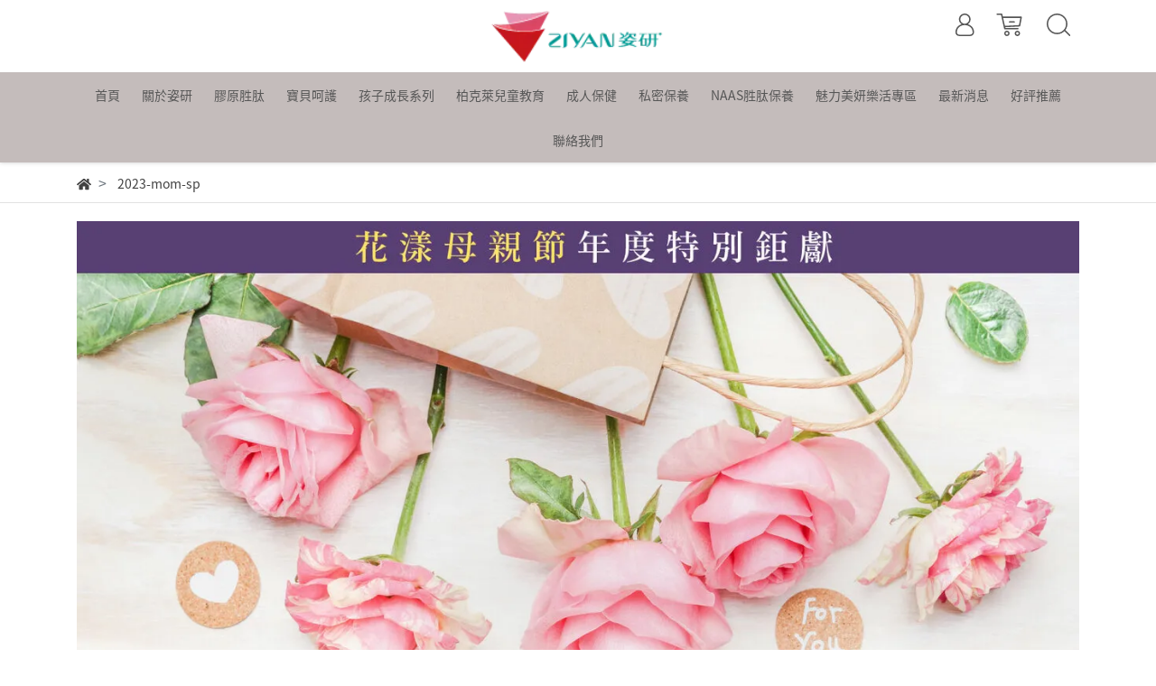

--- FILE ---
content_type: text/html; charset=utf-8
request_url: https://mall.0809080969.com.tw/pages/2023-mom-sp
body_size: 9262
content:
<!DOCTYPE html>
<html lang="zh-tw" style="height:100%;">
  <head>
      <script>
        window.dataLayer = window.dataLayer || [];
      </script>
    
      <!-- CYBERBIZ Google Tag Manager -->
      <script>(function(w,d,s,l,i){w[l]=w[l]||[];w[l].push({'gtm.start':
      new Date().getTime(),event:'gtm.js'});var f=d.getElementsByTagName(s)[0],
      j=d.createElement(s),dl=l!='dataLayer'?'&l='+l:'';j.async=true;j.src=
      'https://www.googletagmanager.com/gtm.js?id='+i+dl;f.parentNode.insertBefore(j,f);
      })(window,document,'script','cyb','GTM-TXD9LVJ');</script>
      <!-- End CYBERBIZ Google Tag Manager -->
    
    <meta charset="utf-8">
    <meta http-equiv="X-UA-Compatible" content="IE=edge">
    <meta name="viewport" content="width=device-width, initial-scale=1">
    <meta property="og:site_name" content="0809080969" />

    <!-- og tag -->
    

    <!-- og image -->
    
      <meta property="og:image" content="https://cdn1.cybassets.com/s/files/9904/theme/29412/assets/img/1630559002_88c660fb_og_image.jpg?1630559002" />
    

    <title>
      
        2023-mom-sp 0809080969
      
    </title>

    <link rel="shortcut icon" href="//cdn1.cybassets.com/s/files/9904/theme/29412/assets/img/1630558998_176da0d5_favicon.png?1630558999" type="image/x-icon" />

    <!-- for vendor -->
    <link href='//cdn1.cybassets.com/s/files/9904/theme/29412/assets/css/beta_theme/1630559003_2ad4969a_vendor.css?1630559003' rel='stylesheet' type='text/css' media='all' />

    <!-- for navbar -->
    <link href='//cdn1.cybassets.com/s/files/9904/theme/29412/assets/css/beta_theme/1630559003_61db8745_navbar.css?1630559003' rel='stylesheet' type='text/css' media='all' />
    <link href='//cdn1.cybassets.com/s/files/9904/theme/29412/assets/css/1630559002_5478b530_navbar.css?1630559003' rel='stylesheet' type='text/css' media='all' />

    <!-- theme assets -->
    <link href='//cdn1.cybassets.com/s/files/9904/theme/29412/assets/css/beta_theme/1700449879_c7590e41_main.css?1700449879' rel='stylesheet' type='text/css' media='all' />

    <!-- for vendor -->
    <script src='//cdn1.cybassets.com/s/files/9904/theme/29412/assets/js/1630558997_f77c6096_vendor.js?1630558997' type='text/javascript'></script>
      <meta name="facebook-domain-verification" content="22ajnls99g4chllw8z9n5vg468pz3v" />
    <link href='//cdn1.cybassets.com/s/files/9904/theme/29412/assets/css/beta_theme/1645772973_e5d38c99_variables.css?1645772973' rel='stylesheet' type='text/css' media='all' />
  
        <!-- Global site tag (gtag.js) - Google Analytics -->
          <script async src="https://www.googletagmanager.com/gtag/js?id=G-EG42BE3WJS"></script>
          <script>
            window.dataLayer = window.dataLayer || [];
            function gtag(){dataLayer.push(arguments);}
            gtag('js', new Date());
            
            
      </script>
      <script>
        (function(i,s,o,g,r,a,m){i['GoogleAnalyticsObject']=r;i[r]=i[r]||function(){
        (i[r].q=i[r].q||[]).push(arguments)},i[r].l=1*new Date();a=s.createElement(o),
        m=s.getElementsByTagName(o)[0];a.async=1;a.src=g;m.parentNode.insertBefore(a,m)
        })(window,document,'script','//www.google-analytics.com/analytics.js','ga');

        ga('create', '', 'auto', {'name': 'cyberbiz'});
        ga('cyberbiz.require', 'displayfeatures');
        ga('cyberbiz.set', 'dimension1', '9904');
        ga('cyberbiz.require', 'ec');
        ga('cyberbiz.send', 'pageview');
      </script>
    
      <script>
      !function(f,b,e,v,n,t,s){if(f.fbq)return;n=f.fbq=function(){n.callMethod?
      n.callMethod.apply(n,arguments):n.queue.push(arguments)};if(!f._fbq)f._fbq=n;
      n.push=n;n.loaded=!0;n.version='2.0';n.queue=[];t=b.createElement(e);t.async=!0;
      t.src=v;s=b.getElementsByTagName(e)[0];s.parentNode.insertBefore(t,s)}(window,
      document,'script','//connect.facebook.net/en_US/fbevents.js');

      fbq('init', '2389079404482267', {}, {'agent':'plcyberbiz'});
      fbq('track', "PageView", '', { eventID: "PageView_42F83FC20BED2735577B97308F746584" });
      var facebook_pixel_id = '2389079404482267'</script>

    </head>

  <body style="display: flex; flex-direction: column; height: 100vh;">
      <noscript><iframe
      src="//www.googletagmanager.com/ns.html?id=GTM-TXD9LVJ"
      height="0"
      width="0"
      style="display:none;visibility:hidden">
      </iframe></noscript>
    
    <!-- Navigation -->
    <script>
  function loadFonts(){
    var font_str =
    "@font-face {\
      font-family: 'Noto Sans TC';\
      font-style: normal;\
      font-display: swap;\
      font-weight: 100;\
      src: url( //cdn1.cybassets.com/s/global/fonts/NotoSansTC-Thin.woff2?1768499173 ) format('woff2'),\
          url( //cdn1.cybassets.com/s/global/fonts/NotoSansTC-Thin.woff?1768499173 ) format('woff'),\
          url( //cdn1.cybassets.com/s/global/fonts/NotoSansTC-Thin.otf?1768499173 ) format('opentype');\
    }\
    @font-face {\
      font-family: 'Noto Sans TC';\
      font-style: normal;\
      font-display: swap;\
      font-weight: 300;\
      src: url( //cdn1.cybassets.com/s/global/fonts/NotoSansTC-Light.woff2?1768499173 ) format('woff2'),\
          url( //cdn1.cybassets.com/s/global/fonts/NotoSansTC-Light.woff?1768499173 ) format('woff'),\
          url( //cdn1.cybassets.com/s/global/fonts/NotoSansTC-Light.otf?1768499173 ) format('opentype');\
    }\
    @font-face {\
      font-family: 'Noto Sans TC';\
      font-style: normal;\
      font-display: swap;\
      font-weight: 400;\
      src: url( //cdn1.cybassets.com/s/global/fonts/NotoSansTC-Regular.woff2?1768499173 ) format('woff2'),\
          url( //cdn1.cybassets.com/s/global/fonts/NotoSansTC-Regular.woff?1768499173 ) format('woff'),\
          url( //cdn1.cybassets.com/s/global/fonts/NotoSansTC-Regular.otf?1768499173 ) format('opentype');\
    }\
    @font-face {\
      font-family: 'Noto Sans TC';\
      font-style: normal;\
      font-display: swap;\
      font-weight: 500;\
      src: url( //cdn1.cybassets.com/s/global/fonts/NotoSansTC-Medium.woff2?1768499173 ) format('woff2'),\
          url( //cdn1.cybassets.com/s/global/fonts/NotoSansTC-Medium.woff?1768499173 ) format('woff'),\
          url( //cdn1.cybassets.com/s/global/fonts/NotoSansTC-Medium.otf?1768499173 ) format('opentype');\
    }\
    @font-face {\
      font-family: 'Noto Sans TC';\
      font-style: normal;\
      font-display: swap;\
      font-weight: 700;\
      src: url( //cdn1.cybassets.com/s/global/fonts/NotoSansTC-Bold.woff2?1768499173 ) format('woff2'),\
          url( //cdn1.cybassets.com/s/global/fonts/NotoSansTC-Bold.woff?1768499173 ) format('woff'),\
          url( //cdn1.cybassets.com/s/global/fonts/NotoSansTC-Bold.otf?1768499173 ) format('opentype');\
    }\
    @font-face {\
      font-family: 'Noto Sans TC';\
      font-style: normal;\
      font-display: swap;\
      font-weight: 900;\
      src: url( //cdn1.cybassets.com/s/global/fonts/NotoSansTC-Black.woff2?1768499173 ) format('woff2'),\
          url( //cdn1.cybassets.com/s/global/fonts/NotoSansTC-Black.woff?1768499173 ) format('woff'),\
          url( //cdn1.cybassets.com/s/global/fonts/NotoSansTC-Black.otf?1768499173 ) format('opentype');\
    }";

    var fontsTag = document.createElement('style');
    fontsTag.appendChild(document.createTextNode(font_str));
    document.head.appendChild(fontsTag);
  }
  $(document).ready(function(){
    loadFonts();
  });
</script>

<span class="drawer drawer--left">
  <header id="header">
    <div class="hidden-md computer_nav">
      <div class="header_logo text-center">
        <!-- logo start -->
        <div class="container">
          <div class="relative">
            <nav class="logo">
              
                <a href="/">
                  <img src="//cdn1.cybassets.com/s/files/9904/theme/29412/assets/img/1630559001_89aac7a9_navbar_logo.png?1630559002" height="50" width="auto" alt="logo">
                </a>
              
            </nav>
            <!-- logo end -->
            <!-- tool-nav start -->
              <nav class="tool-nav">
  <ul class="link_shelf_top">
    <!-- member -->
    
      <li class="customer_account">
        <div class="dropdown static">
          <a href="javascript:void(0)" data-toggle="dropdown">
            <svg class="member-svg" xmlns="http://www.w3.org/2000/svg" height="26" width="20.8" viewBox="0 0 40 50">
              <path d="M26.133,22.686c3.417-2.192,5.692-6.016,5.692-10.368C31.825,5.526,26.299,0,19.507,0S7.188,5.526,7.188,12.318c0,4.352,2.275,8.176,5.692,10.368C5.381,25.098,0,31.457,0,38.926v1.627C0,44.659,3.716,48,8.283,48h22.448c4.567,0,8.283-3.341,8.283-7.447v-1.627C39.014,31.457,33.632,25.098,26.133,22.686z M10.188,12.318  C10.188,7.18,14.368,3,19.507,3s9.319,4.18,9.319,9.318c0,5.139-4.181,9.319-9.319,9.319S10.188,17.457,10.188,12.318zM36.014,40.553c0,2.452-2.37,4.447-5.283,4.447H8.283C5.37,45,3,43.005,3,40.553v-1.627c0-7.879,7.405-14.289,16.506-14.289c9.102,0,16.507,6.41,16.507,14.289L36.014,40.553L36.014,40.553z"/>
            </svg>
            <span class="text"></span>
          </a>
          <div class="dropdown-menu" role="menu">
            <ul id="customer-logined-menu" style="display: none">
              <li class="button">
                <a href="/account/logout" class="btn-logout">會員登出</a>
              </li>
              <li class="button">
                <a href="/account/index" class="btn-orders">訂單查詢</a>
              </li>
            </ul>
            <ul id="customer-not-login-menu">
              <li class="button">
                <a href="/account/login" class="btn-login">會員登入</a>
              </li>
              <li class="button">
                <a href="/account/signup" class="btn-signin">註冊新會員</a>
              </li>
            </ul>
          </div>
        </div>
      </li>
    
    <!-- for money symbol -->
    <div id="money-symbol" data-money-symbol="NT$-9527" hidden></div>
    <!-- cart -->
    
      <li class="cart">
        <!--電腦版的購物車選單-->
        <div class="dropdown static">
          <a href="javascript:void(0)" data-toggle="dropdown" class="shopcart">
            <svg class="cart-svg" xmlns="http://www.w3.org/2000/svg" height="26" width="32" viewBox="0 0 60 50">
              <path d="M53.651,6.955c-0.285-0.343-0.708-0.542-1.154-0.542H13.471L12.3,1.173
                C12.147,0.487,11.539,0,10.836,0H1.5C0.671,0,0,0.671,0,1.5S0.672,3,1.5,3h8.134l6.593,29.503c0.153,0.686,0.762,1.173,1.464,1.173
                h27.882c0.828,0,1.5-0.672,1.5-1.5s-0.672-1.5-1.5-1.5h-26.68l-0.336-1.503l30.61-1.59c0.691-0.036,1.269-0.541,1.396-1.222
                l3.408-18.172C54.054,7.75,53.937,7.298,53.651,6.955z M47.832,24.648l-29.938,1.554l-3.752-16.79h36.547L47.832,24.648z"/>
              <path d="M27.829,19.456h9.873c0.828,0,1.5-0.671,1.5-1.5s-0.672-1.5-1.5-1.5h-9.873
                c-0.829,0-1.5,0.671-1.5,1.5S27,19.456,27.829,19.456z"/>
              <path d="M22.174,36.563c-3.153,0-5.718,2.565-5.718,5.718S19.021,48,22.174,48s5.719-2.565,5.719-5.719
                C27.893,39.129,25.328,36.563,22.174,36.563z M22.174,45c-1.499,0-2.718-1.22-2.718-2.719s1.219-2.718,2.718-2.718
                s2.719,1.219,2.719,2.718S23.673,45,22.174,45z"/>
              <path d="M44.456,36.563c-3.153,0-5.719,2.565-5.719,5.718S41.302,48,44.456,48s5.719-2.565,5.719-5.719
                C50.175,39.129,47.609,36.563,44.456,36.563z M44.456,45c-1.499,0-2.719-1.22-2.719-2.719s1.22-2.718,2.719-2.718
                s2.719,1.219,2.719,2.718S45.955,45,44.456,45z"/>
            </svg>
            <span class="global-cart-count" style="display: none;">0</span>
          </a>
          <div class="dropdown-menu" role="menu">
            <div class="cart_list global-cart-item-list">
            </div>
            <div class="total text-right">總計: NT$<span class='text-danger global-cart-total'></span> </div>
            <div class="button">
              <a class="btn-checkout" href="/cart">立即結帳</a>
            </div>
          </div>
        </div>
      </li>
    
    <!-- search -->
    
      <li class="search">
        <div class="dropdown static">
          <a href="javascript:void(0)" data-toggle="dropdown">
            <svg class="saerch-svg" xmlns="http://www.w3.org/2000/svg" height="26" width="26" viewBox="0 0 50 50">
              <path d="M49.932,45.439l-9.987-9.987c-0.075-0.075-0.168-0.113-0.253-0.168
              c2.773-3.688,4.419-8.269,4.419-13.229C44.111,9.894,34.217,0,22.056,0C9.894,0,0,9.894,0,22.055C0,34.217,9.894,44.11,22.055,44.11c6.15,0,11.718-2.533,15.722-6.607c0.019,0.021,0.026,0.049,0.046,0.07l9.987,9.987c0.294,0.294,0.678,0.44,1.062,0.44s0.768-0.146,1.061-0.439C50.518,46.975,50.518,46.025,49.932,45.439z M22.056,41.11c-10.507,0-19.055-8.548-19.055-19.055C3,11.548,11.549,3,22.056,3s19.055,8.548,19.055,19.055C41.111,32.562,32.563,41.11,22.056,41.11z"/>
            </svg>
          </a>
          <div class="dropdown-menu" role="menu">
            <div class="search-area">
              <form action="/search" class="form-inline">
                <div class="form-area">
                  <input class="form-control" type="search" placeholder="請輸入產品名" aria-label="Search" name="q" value="">
                  <button class="btn-search" type="submit">搜尋</button>
                </div>
              </form>
              <a href="javascript:void(0)" class="close-dropdown"><i class="fa fas fa-times"></i></a>
            </div>
          </div>
        </div>
      </li>
    
  </ul>
</nav>
            <!-- tool-nav end -->
          </div>
        </div>
      </div>
      <div class="header_nav">
        <div class="container text-center">
          <div class="relative">
            <!-- main-nav start -->
              <nav class="main-nav">
  <ul class="link_shelf_top">
    
      
        <li>
          <a href="/">
            <span class="text">首頁</span>
          </a>
        </li>
      
    
      
        <li>
          <a href="/pages/about-us">
            <span class="text">關於姿研</span>
          </a>
        </li>
      
    
      
        <li>
          <a href="/collections/膠原胜肽">
            <span class="text">膠原胜肽</span>
          </a>
        </li>
      
    
      
        <li>
          <a href="/collections/寶貝呵護">
            <span class="text">寶貝呵護</span>
          </a>
        </li>
      
    
      
        <li>
          <a href="/collections/孩子成長系列">
            <span class="text">孩子成長系列</span>
          </a>
        </li>
      
    
      
        <li>
          <a href="/collections/柏克萊兒童教育">
            <span class="text">柏克萊兒童教育</span>
          </a>
        </li>
      
    
      
        <li>
          <a href="/collections/成人保健">
            <span class="text">成人保健</span>
          </a>
        </li>
      
    
      
        <li>
          <a href="/collections/ts6護一生私密保養">
            <span class="text">私密保養</span>
          </a>
        </li>
      
    
      
        <li>
          <a href="/collections/naas多胜肽保養系列">
            <span class="text">NAAS胜肽保養</span>
          </a>
        </li>
      
    
      
        <li>
          <a href="/collections/魅力美妍專區">
            <span class="text">魅力美妍樂活專區</span>
          </a>
        </li>
      
    
      
        <li>
          <a href="/blogs/news">
            <span class="text">最新消息</span>
          </a>
        </li>
      
    
      
        <li>
          <a href="/blogs/部落客推薦">
            <span class="text">好評推薦</span>
          </a>
        </li>
      
    
      
        <li>
          <a href="/contact">
            <span class="text">聯絡我們</span>
          </a>
        </li>
      
    
  </ul>
</nav>
            <!-- main-nav end -->
          </div>
        </div>
      </div>
    </div>
    <div class="visible-md relative">
      <!-- mobile-nav start -->
      <nav class="mobile-nav">
        <ul>
          <li class="sidebar-menu-icon drawer-toggle">
            <svg class="menu-svg" xmlns="http://www.w3.org/2000/svg" height="26" viewBox="0 0 50 50">
              <path d="M51.529,3H1.5C0.672,3,0,2.329,0,1.5S0.672,0,1.5,0h50.029c0.828,0,1.5,0.671,1.5,1.5
                S52.357,3,51.529,3z"/>
              <path d="M51.529,24.023H1.5c-0.828,0-1.5-0.672-1.5-1.5s0.672-1.5,1.5-1.5h50.029
                c0.828,0,1.5,0.672,1.5,1.5S52.357,24.023,51.529,24.023z"/>
              <path d="M29.101,45.046H1.5c-0.828,0-1.5-0.672-1.5-1.5s0.672-1.5,1.5-1.5h27.601
                c0.828,0,1.5,0.672,1.5,1.5S29.929,45.046,29.101,45.046z"/>
            </svg>
          </li>
          
            <li class="logo">
                <a href="/" class="img-flex d-flex justify-content-start">
                  <img src="//cdn1.cybassets.com/s/files/9904/theme/29412/assets/img/1630559001_89aac7a9_navbar_logo.png?1630559002" height="50" width="auto" alt="logo">
                </a>
            </li>
          
          
            <li class="member">
              <a id="customer-phone-nav-icon" href="/account/login">
                <svg class="member-svg" xmlns="http://www.w3.org/2000/svg" height="26" viewBox="0 0 40 50">
                  <path d="M26.133,22.686c3.417-2.192,5.692-6.016,5.692-10.368C31.825,5.526,26.299,0,19.507,0S7.188,5.526,7.188,12.318c0,4.352,2.275,8.176,5.692,10.368C5.381,25.098,0,31.457,0,38.926v1.627C0,44.659,3.716,48,8.283,48h22.448c4.567,0,8.283-3.341,8.283-7.447v-1.627C39.014,31.457,33.632,25.098,26.133,22.686z M10.188,12.318  C10.188,7.18,14.368,3,19.507,3s9.319,4.18,9.319,9.318c0,5.139-4.181,9.319-9.319,9.319S10.188,17.457,10.188,12.318zM36.014,40.553c0,2.452-2.37,4.447-5.283,4.447H8.283C5.37,45,3,43.005,3,40.553v-1.627c0-7.879,7.405-14.289,16.506-14.289c9.102,0,16.507,6.41,16.507,14.289L36.014,40.553L36.014,40.553z"/>
                </svg>
              </a>
            </li>
          
          
            <li class="cart">
              <a href="/cart">
                <svg class="cart-svg" xmlns="http://www.w3.org/2000/svg" height="26" viewBox="0 0 60 50">
                  <path d="M53.651,6.955c-0.285-0.343-0.708-0.542-1.154-0.542H13.471L12.3,1.173
                    C12.147,0.487,11.539,0,10.836,0H1.5C0.671,0,0,0.671,0,1.5S0.672,3,1.5,3h8.134l6.593,29.503c0.153,0.686,0.762,1.173,1.464,1.173
                    h27.882c0.828,0,1.5-0.672,1.5-1.5s-0.672-1.5-1.5-1.5h-26.68l-0.336-1.503l30.61-1.59c0.691-0.036,1.269-0.541,1.396-1.222
                    l3.408-18.172C54.054,7.75,53.937,7.298,53.651,6.955z M47.832,24.648l-29.938,1.554l-3.752-16.79h36.547L47.832,24.648z"/>
                  <path d="M27.829,19.456h9.873c0.828,0,1.5-0.671,1.5-1.5s-0.672-1.5-1.5-1.5h-9.873
                    c-0.829,0-1.5,0.671-1.5,1.5S27,19.456,27.829,19.456z"/>
                  <path d="M22.174,36.563c-3.153,0-5.718,2.565-5.718,5.718S19.021,48,22.174,48s5.719-2.565,5.719-5.719
                    C27.893,39.129,25.328,36.563,22.174,36.563z M22.174,45c-1.499,0-2.718-1.22-2.718-2.719s1.219-2.718,2.718-2.718
                    s2.719,1.219,2.719,2.718S23.673,45,22.174,45z"/>
                  <path d="M44.456,36.563c-3.153,0-5.719,2.565-5.719,5.718S41.302,48,44.456,48s5.719-2.565,5.719-5.719
                    C50.175,39.129,47.609,36.563,44.456,36.563z M44.456,45c-1.499,0-2.719-1.22-2.719-2.719s1.22-2.718,2.719-2.718
                    s2.719,1.219,2.719,2.718S45.955,45,44.456,45z"/>
                </svg>
                <span class="number global-cart-count" style="display: none;">0</span>
              </a>
            </li>
          
          
            <li class="search">
              <div class="dropdown static">
                <a href="javascript:void(0)" data-toggle="dropdown">
                  <svg class="saerch-svg" xmlns="http://www.w3.org/2000/svg" height="26" viewBox="0 0 50 50">
                    <path d="M49.932,45.439l-9.987-9.987c-0.075-0.075-0.168-0.113-0.253-0.168
                    c2.773-3.688,4.419-8.269,4.419-13.229C44.111,9.894,34.217,0,22.056,0C9.894,0,0,9.894,0,22.055C0,34.217,9.894,44.11,22.055,44.11c6.15,0,11.718-2.533,15.722-6.607c0.019,0.021,0.026,0.049,0.046,0.07l9.987,9.987c0.294,0.294,0.678,0.44,1.062,0.44s0.768-0.146,1.061-0.439C50.518,46.975,50.518,46.025,49.932,45.439z M22.056,41.11c-10.507,0-19.055-8.548-19.055-19.055C3,11.548,11.549,3,22.056,3s19.055,8.548,19.055,19.055C41.111,32.562,32.563,41.11,22.056,41.11z"/>
                  </svg>
                </a>
                <div class="dropdown-menu" role="menu">
                  <div class="search-area">
                    <form action="/search" class="form-inline">
                      <div class="form-area">
                        <input class="form-control" type="search" placeholder="請輸入產品名" aria-label="Search" name="q" value="">
                        <button class="btn-search" type="submit">搜尋</button>
                      </div>
                    </form>
                    <a href="javascript:void(0)" class="close-dropdown"><i class="fa fas fa-times"></i></a>
                  </div>
                </div>
              </div>
            </li>
          
        </ul>
      </nav>
      <!-- mobile-nav end -->
    </div>
  </header>
  <!-- Sidebar -->
  <nav class="drawer-nav" role="navigation">
    <div class="drawer-menu">
      <ul id="index_sidebar_shelf_top" class="sidebar">
  
    <li class="logo">
      <a href="/">
        <img src="//cdn1.cybassets.com/s/files/9904/theme/29412/assets/img/1630558998_4c17758e_slider_logo.png?1630558998" height="50" width="auto" alt="logo">
      </a>
      <button class="drawer-toggle"></button>
    </li>
  
  
    
      
      
        <li><a href="/">首頁</a></li>
      
    
      
      
        <li><a href="/pages/about-us">關於姿研</a></li>
      
    
      
      
        <li><a href="/collections/膠原胜肽">膠原胜肽</a></li>
      
    
      
      
        <li><a href="/collections/寶貝呵護">寶貝呵護</a></li>
      
    
      
      
        <li><a href="/collections/孩子成長系列">孩子成長系列</a></li>
      
    
      
      
        <li><a href="/collections/柏克萊兒童教育">柏克萊兒童教育</a></li>
      
    
      
      
        <li><a href="/collections/成人保健">成人保健</a></li>
      
    
      
      
        <li><a href="/collections/ts6護一生私密保養">私密保養</a></li>
      
    
      
      
        <li><a href="/collections/naas多胜肽保養系列">NAAS胜肽保養</a></li>
      
    
      
      
        <li><a href="/collections/魅力美妍專區">魅力美妍樂活專區</a></li>
      
    
      
      
        <li><a href="/blogs/news">最新消息</a></li>
      
    
      
      
        <li><a href="/blogs/部落客推薦">好評推薦</a></li>
      
    
      
      
        <li><a href="/contact">聯絡我們</a></li>
      
    
  
  
    <li>
      <div class="customer-logined-menu" style="display: none">
        <a href="/account/logout" class="btn-logout">
          <span>會員登出</span>
          <i class="fas fa-sign-out-alt"></i>
        </a>
      </div>
      
        <div class="customer-not-login-menu">
          <a href="/account/login" class="btn-login">
            <span>登入/註冊</span>
            <i class="fas fa-sign-in-alt"></i>
          </a>
        </div>
      
    </li>
  
</ul>

<link href='//cdn1.cybassets.com/s/files/9904/theme/29412/assets/css/beta_theme/1630559003_0710c8b7_sidebar.css?1630559003' rel='stylesheet' type='text/css' media='all' />
<!-- for drawer -->
<script src='//cdn1.cybassets.com/s/files/9904/theme/29412/assets/js/1630558997_1ab132b8_drawer.js?1630558997' type='text/javascript'></script>

<script>
$(document).ready(function(){
  // 側邊選單
  if ($('.drawer').length){
    $('.drawer').drawer();
  }
});
</script>
    </div>
  </nav>
</span>

<link href='//cdn1.cybassets.com/s/files/9904/theme/29412/assets/css/beta_theme/1630559003_61db8745_navbar.css?1630559003' rel='stylesheet' type='text/css' media='all' />
<link href='//cdn1.cybassets.com/s/files/9904/theme/29412/assets/css/1630559002_5478b530_navbar.css?1630559003' rel='stylesheet' type='text/css' media='all' />

    <!-- template -->
    <div id="template" style="flex:1 0 auto;">
      


<div id="site_path">
  <div class="container">
		
    <!-- 主題版型麵包屑 -->
	    <nav aria-label="breadcrumb">
	    	<ol class="breadcrumb" itemscope itemtype="http://schema.org/BreadcrumbList">
		    	
		        <li class="breadcrumb-item " itemprop="itemListElement" itemscope itemtype="http://schema.org/ListItem">
		        	<!-- home -->
		        	
			          <a href="/" itemprop="item">
			            <i class="fas fa-home"></i>
									<span style="display: none;" itemprop="name">首頁</span>
			          </a>
		          <!-- account -->
			        
		          <meta itemprop="position" content="1"/>
		        </li>
		      
		        <li class="breadcrumb-item  active " itemprop="itemListElement" itemscope itemtype="http://schema.org/ListItem">
		        	<!-- home -->
		        	
			          <a href="/pages/2023-mom-sp" itemprop="item">
			            <span itemprop="name">2023-mom-sp</span>
			          </a>
							<!-- product's collections -->
		          
		          <meta itemprop="position" content="2"/>
		        </li>
		      
	      </ol>
	    </nav>
    
  </div>
</div>

<div id="page">
  <!-- page content start -->
  <div class="container">
    <div id="ckeditor" class="page_content">
      <span class="ckeditor">
        <p><img alt="" src="//cdn1.cybassets.com/s/files/9904/ckeditor/pictures/content_a4e0d0bc-6c4c-44c6-b324-e6286e36cde6.jpg" /><img alt="" src="//cdn1.cybassets.com/s/files/9904/ckeditor/pictures/content_b46762f4-3061-4449-b784-65757006f02a.jpg" /><img alt="" src="//cdn1.cybassets.com/s/files/9904/ckeditor/pictures/content_6d40bca1-17b3-403e-b667-58008a199a60.jpg" /><a href="https://mall.0809080969.com.tw/pages/naas-essence-plus"><img alt="" src="//cdn1.cybassets.com/s/files/9904/ckeditor/pictures/content_962a9e65-715f-4aa9-ab07-6b1413ba87a3.jpg" /></a><img alt="" src="//cdn1.cybassets.com/s/files/9904/ckeditor/pictures/content_a6c751f0-ad0a-4895-9df5-4af25231bc81.jpg" /><img alt="" src="//cdn1.cybassets.com/s/files/9904/ckeditor/pictures/content_62f388aa-12e5-4b05-a3b9-3e2b669ca641.jpg" /><img alt="" src="//cdn1.cybassets.com/s/files/9904/ckeditor/pictures/content_f88fd4eb-0491-45e2-869a-62e4107b0c80.jpg" /><img alt="" src="//cdn1.cybassets.com/s/files/9904/ckeditor/pictures/content_c80eab2e-f309-45eb-9139-d02587395460.jpg" /><img alt="" src="//cdn1.cybassets.com/s/files/9904/ckeditor/pictures/content_ccb4d3d2-32bf-448e-85a0-4234cac7ccc0.jpg" /><img alt="" src="//cdn1.cybassets.com/s/files/9904/ckeditor/pictures/content_2f5c440e-0654-4c5c-909f-92ab279784ab.jpg" /><img alt="" src="//cdn1.cybassets.com/s/files/9904/ckeditor/pictures/content_503f9ede-d389-43d1-8d6e-da17ff96fe02.jpg" /><img alt="" src="//cdn1.cybassets.com/s/files/9904/ckeditor/pictures/content_5e1c4399-1a7b-483d-9e68-e1caa9165d15.jpg" /><img alt="" src="//cdn1.cybassets.com/s/files/9904/ckeditor/pictures/content_d0eb394b-598e-400c-a2cf-f95359fb38a1.jpg" /><a href="http://mall.0809080969.com.tw/products/asleep"><img alt="" src="//cdn1.cybassets.com/s/files/9904/ckeditor/pictures/content_498ece5a-26dd-41d8-9d7f-df911e4f4fa1.jpg" /></a></p>

      </span>
    </div>
  </div>
  <!-- page content end -->
</div>
    </div>

    <!-- Footer -->
    <footer id="footer">
  <div class="footer_content">
    <div class="container">
      <div class="footer_flex">
        <div class="item contact">
          <hr>
          <h5>關於我們</h5>
          <ul>
            
              <li>
                <svg class="phone-svg" xmlns="http://www.w3.org/2000/svg" width="18" height="18" viewBox="0 0 30.635 30.771">
                  <path d="M25.789,18.343c-0.669-0.696-1.475-1.068-2.33-1.068c-0.848,0-1.661,0.365-2.357,1.062l-2.178,2.171c-0.179-0.097-0.358-0.186-0.531-0.276c-0.248-0.124-0.483-0.241-0.683-0.366c-2.04-1.296-3.895-2.985-5.673-5.17c-0.862-1.089-1.441-2.006-1.861-2.936c0.565-0.517,1.089-1.055,1.599-1.572c0.193-0.193,0.386-0.393,0.579-0.586c1.447-1.447,1.447-3.322,0-4.77L10.472,2.95c-0.213-0.214-0.434-0.434-0.641-0.655C9.417,1.868,8.983,1.427,8.535,1.013C7.866,0.351,7.066,0,6.226,0C5.384,0,4.571,0.351,3.882,1.013L3.868,1.027L1.524,3.391C0.642,4.274,0.139,5.349,0.028,6.597c-0.165,2.013,0.427,3.888,0.883,5.115c1.116,3.012,2.785,5.804,5.273,8.796c3.019,3.605,6.652,6.452,10.802,8.458c1.585,0.751,3.702,1.641,6.066,1.792c0.145,0.007,0.297,0.014,0.435,0.014c1.592,0,2.93-0.572,3.977-1.71c0.007-0.014,0.021-0.021,0.028-0.034c0.358-0.434,0.772-0.827,1.206-1.248c0.296-0.283,0.599-0.579,0.896-0.889c0.683-0.71,1.041-1.537,1.041-2.385c0-0.855-0.365-1.675-1.061-2.365L25.789,18.343z"/>
                </svg>
                <span>0809-080-969 / 02-7702-8186</span>
              </li>
            
            
              <li>
                <svg class="fax-svg" xmlns="http://www.w3.org/2000/svg" width="18" height="18" viewBox="0 0 34.006 31.879">
                  <path d="M8.498,25.508v6.37h17.01V21.252H8.498V25.508z M10.626,23.38H23.38v2.128H10.626V23.38zM10.626,27.623H23.38v2.128H10.626V27.623z M10.626,27.623"/>
                  <path d="M25.508,6.37V0H8.498v10.626h17.01V6.37z M25.508,6.37"/>
                  <path d="M29.75,6.37h-2.128v6.384H6.37V6.37H4.256C2.128,6.37,0,8.498,0,10.626v10.626c0,2.128,2.128,4.256,4.256,4.256H6.37v-6.384h21.252v6.384h2.128c2.128,0,4.256-2.128,4.256-4.256V10.626C34.006,8.498,31.878,6.37,29.75,6.37L29.75,6.37z M29.75,6.37"/>
                </svg>
                <span>02-7701-6686</span>
              </li>
            
            
              <li>
                <svg class="mail-svg" xmlns="http://www.w3.org/2000/svg" width="18" height="18" viewBox="0 0 33.66 23.566">
                  <path d="M2.661,1.393l12.124,9.605c0.548,0.43,1.31,0.625,2.042,0.591c0.737,0.035,1.492-0.154,2.047-0.591
                    l12.124-9.605C31.967,0.625,31.749,0,30.515,0H3.145C1.912,0,1.693,0.625,2.661,1.393L2.661,1.393z M2.661,1.393"/>
                  <path d="M31.873,3.924L18.62,13.983c-0.495,0.372-1.145,0.554-1.787,0.548c-0.649,0.006-1.299-0.177-1.794-0.548L1.788,3.924C0.802,3.179,0,3.581,0,4.814v16.503c0,1.234,1.009,2.249,2.241,2.249h29.177c1.233,0,2.241-1.015,2.241-2.249V4.814C33.66,3.581,32.858,3.179,31.873,3.924L31.873,3.924z M31.873,3.924"/>
                </svg>
                <a href="mailto:egl@ziyan.com.tw"> egl@ziyan.com.tw</a>
              </li>
            
            
              <li>
                <svg class="clock-svg" xmlns="http://www.w3.org/2000/svg" width="18" height="18" viewBox="0 0 33.66 33.661">
                  <path d="M16.83,0C7.535,0,0,7.535,0,16.83c0,9.294,7.535,16.831,16.83,16.831c9.295,0,16.83-7.536,16.83-16.831C33.66,7.535,26.125,0,16.83,0L16.83,0z M17.992,18.888c-0.001,0.044-0.007,0.089-0.013,0.133c-0.004,0.033-0.007,0.067-0.014,0.1c-0.008,0.034-0.02,0.067-0.031,0.101c-0.013,0.041-0.026,0.082-0.043,0.121c-0.003,0.007-0.004,0.014-0.007,0.02c-0.025,0.054-0.055,0.105-0.087,0.153c-0.002,0.003-0.004,0.006-0.007,0.009c-0.037,0.054-0.079,0.103-0.123,0.149c-0.012,0.013-0.025,0.024-0.037,0.036c-0.039,0.037-0.079,0.071-0.123,0.101c-0.014,0.01-0.026,0.02-0.041,0.029c-0.055,0.037-0.113,0.068-0.174,0.095c-0.013,0.006-0.027,0.009-0.04,0.015c-0.051,0.02-0.103,0.036-0.157,0.048c-0.019,0.005-0.038,0.009-0.058,0.012c-0.069,0.013-0.139,0.021-0.209,0.021c-0.014,0-0.029-0.004-0.043-0.005c-0.067-0.002-0.134-0.008-0.199-0.021c-0.02-0.004-0.04-0.013-0.06-0.019c-0.06-0.017-0.118-0.034-0.174-0.059c-0.007-0.003-0.013-0.004-0.02-0.007L9.88,16.876c-0.581-0.274-0.831-0.968-0.557-1.549c0.274-0.581,0.968-0.83,1.549-0.556l4.793,2.26V6.985c0-0.643,0.521-1.164,1.164-1.164c0.643,0,1.164,0.521,1.164,1.164v11.882C17.994,18.874,17.992,18.881,17.992,18.888L17.992,18.888z M17.992,18.888"/>
                </svg>
                <span>09:00-18:00</span>
              </li>
            
          </ul>
        </div>
        <div class="item linklists">
          
            <hr>
            <h5>姿研國際股份有限公司</h5>
            <ul>
              
                <li><a href="/" target="_blank">首頁</a></li>
              
                <li><a href="/pages/about-us" target="_blank">關於姿研</a></li>
              
                <li><a href="/collections/膠原胜肽" target="_blank">膠原胜肽</a></li>
              
                <li><a href="/collections/寶貝呵護" target="_blank">寶貝呵護</a></li>
              
                <li><a href="/collections/孩子成長系列" target="_blank">孩子成長系列</a></li>
              
                <li><a href="/collections/柏克萊兒童教育" target="_blank">柏克萊兒童教育</a></li>
              
                <li><a href="/collections/成人保健" target="_blank">成人保健</a></li>
              
                <li><a href="/collections/ts6護一生私密保養" target="_blank">私密保養</a></li>
              
                <li><a href="/collections/naas多胜肽保養系列" target="_blank">NAAS胜肽保養</a></li>
              
                <li><a href="/collections/魅力美妍專區" target="_blank">魅力美妍樂活專區</a></li>
              
                <li><a href="/blogs/news" target="_blank">最新消息</a></li>
              
                <li><a href="/blogs/部落客推薦" target="_blank">好評推薦</a></li>
              
                <li><a href="/contact" target="_blank">聯絡我們</a></li>
              
            </ul>
          
        </div>
        <div class="item linklists">
          
            <hr>
            <h5>客戶服務專區</h5>
            <ul>
              
                <li><a href="/search" target="_blank">查詢</a></li>
              
                <li><a href="/pages/refund" target="_blank">訂購需知</a></li>
              
                <li><a href="/pages/terms" target="_blank">服務條款</a></li>
              
                <li><a href="/account/index" target="_blank">我的帳戶</a></li>
              
                <li><a href="/pages/proposal" target="_blank">合作提案</a></li>
              
            </ul>
          
        </div>
        
          <div class="item fb_fanpage">
            <div class="fb_fans_page_area">
              <div class="fb-page" data-href="https://www.facebook.com/110986505642947" data-width="500" data-small-header="true" data-adapt-container-width="true" data-hide-cover="false" data-show-facepile="true">
                <blockquote cite="https://www.facebook.com/110986505642947" class="fb-xfbml-parse-ignore">
                  <a href="https://www.facebook.com/110986505642947">Facebook 粉絲專頁</a>
                </blockquote>
              </div>
            </div>
          </div>
        
      </div>
    </div>
  </div>
  <div class="footer_footer">
    <div class="container">
      <hr>
      <div class="footer_flex">
        <div class="copyright">
          <span>Copyright ©</span>
          <a href="/">0809080969</a>
          <span>All Rights Reserved. Designed by</span>
          <a href="https://www.cyberbiz.io?utm_source=poweredbycyberbiz" target="_blank" title="Designed by CYBERBIZ"> CYBERBIZ</a>.
        </div>
        <div class="social_media">
          <ul>
            
              <li>
                <a href="https://www.facebook.com/TS6.Q.COLLAGEN">
                  <svg class="facebook-svg" xmlns="http://www.w3.org/2000/svg" width="30" height="30" viewBox="0 0 50.5 50.5">
                    <path class="svg-background" d="M50.5,32.662c0,9.855-7.983,17.838-17.838,17.838H17.838C7.982,50.5,0,42.517,0,32.662V17.838C0,7.982,7.982,0,17.838,0h14.824C42.517,0,50.5,7.982,50.5,17.838V32.662z M50.5,32.662"/>
                    <path class="svg-border" d="M32.516,50.5H17.984C8.068,50.5,0,42.432,0,32.515v-14.53C0,8.068,8.068,0,17.984,0h14.531C42.433,0,50.5,8.068,50.5,17.985v14.53C50.5,42.432,42.433,50.5,32.516,50.5z M17.984,1C8.619,1,1,8.619,1,17.985v14.53C1,41.881,8.619,49.5,17.984,49.5h14.531c9.365,0,16.984-7.619,16.984-16.985v-14.53C49.5,8.619,41.881,1,32.516,1H17.984z"/>
                    <path class="svg-text" d="M26.474,19.68v-2.311c0-1.126,0.751-1.388,1.278-1.388c0.526,0,3.242,0,3.242,0v-4.953l-4.465-0.019c-4.957,0-6.083,3.694-6.083,6.059v2.613H17.58v3.492v2.288h2.891c0,6.551,0,14.452,0,14.452h5.78c0,0,0-7.98,0-14.452h4.29l0.208-2.27l0.319-3.51H26.474z"/>
                  </svg>
                </a>
              </li>
            
            
            
            
          </ul>
        </div>
      </div>
    </div>
  </div>
</footer>

<script>
  // fb plugins
  window.fbAsyncInit = function() {
    FB.init({
    appId : '',
    xfbml : true,
    version : 'v4.0',
    });
  };
  (function(d, s, id){
    var js, fjs = d.getElementsByTagName(s)[0];
    if (d.getElementById(id)) {return;}
    js = d.createElement(s);
    js.id = id;
    js.src = "https://connect.facebook.net/zh_TW/sdk/xfbml.customerchat.js";
    fjs.parentNode.insertBefore(js, fjs);
  }(document, 'script', 'facebook-jssdk'));
  // for scupio
  if (document.querySelector("meta[name=\"scupio_mid\"]")) {
    mid = document.querySelector("meta[name=\"scupio_mid\"]").content;
  } else {
    mid = "";
  }
  if (!window.is_scupio_sent && mid) {
    window._bwtm = window._bwtm || []
    window._bwtm.push({
      "mid": mid,
      "uid": ""
    });
  }
</script>


    <!-- Fast-Events -->
    

<script src='//cdn1.cybassets.com/s/files/9904/theme/29412/assets/js/1630558996_9f8b681b_fast_events.js?1630558997' type='text/javascript'></script>
<link href='//cdn1.cybassets.com/s/files/9904/theme/29412/assets/css/beta_theme/1630559003_486ef422_fast_events.css?1630559003' rel='stylesheet' type='text/css' media='all' />


    <!-- gototop -->
    <div id="gototop">
      <a href="javascript:void(0)">
        <i class="fas fa-arrow-up"></i>
      </a>
    </div>
    <!-- ajaxloading -->
    <div id="ajaxloading">
      <div class="ajaxbody">
        <svg xmlns="http://www.w3.org/2000/svg" xmlns:xlink="http://www.w3.org/1999/xlink" width="73.4" height="73.4" viewBox="0 0 73.4 73.4">
          <circle class="circle" fill="none" stroke="#898989" stroke-width="3" stroke-linecap="round" stroke-linejoin="round" stroke-miterlimit="10" cx="36.7" cy="36.7" r="35.2"/>
          <polyline class="success_path" fill="none" stroke="#898989" stroke-width="3" stroke-linecap="round" stroke-linejoin="round" stroke-miterlimit="10" points="23.7,36.8 32.4,45.4 49.7,28 "/>
          <path class="success_icon" fill="#898989" d="M32.5,46.9c-0.4,0-0.8-0.2-1.1-0.4l-8.6-8.6c-0.6-0.6-0.6-1.5,0-2.1s1.5-0.6,2.1,0l7.5,7.5L48.6,27c0.6-0.6,1.5-0.6,2.1,0s0.6,1.5,0,2.1L33.5,46.5C33.2,46.7,32.9,46.9,32.5,46.9L32.5,46.9z"/>
          <line class="fail_path" fill="none" stroke="#898989" stroke-width="3" stroke-linecap="round" stroke-linejoin="round" stroke-miterlimit="10" x1="26.6" y1="26.6" x2="46.8" y2="46.8"/>
          <line class="fail_path" fill="none" stroke="#898989" stroke-width="3" stroke-linecap="round" stroke-linejoin="round" stroke-miterlimit="10" x1="46.8" y1="26.6" x2="26.6" y2="46.8"/>
          <path class="fail_icon" fill="#898989" d="M38.7,36.7l9.1-9.1c0.6-0.6,0.6-1.5,0-2.1s-1.5-0.6-2.1,0l-9.1,9.1l-9.1-9.1c-0.6-0.6-1.5-0.6-2.1,0s-0.6,1.5,0,2.1l9.1,9.1l-9.1,9.1c-0.6,0.6-0.6,1.5,0,2.1c0.3,0.3,0.7,0.4,1.1,0.4s0.8-0.1,1.1-0.4l9.1-9.1l9.1,9.1c0.3,0.3,0.7,0.4,1.1,0.4s0.8-0.1,1.1-0.4c0.6-0.6,0.6-1.5,0-2.1L38.7,36.7z"/>
        </svg>
        <div class="success_msg title">已加入購物車</div>
        <div class="fail_msg title">網路異常，請重新整理</div>
      </div>
    </div>
  </body>
  
  <script src='//cdn1.cybassets.com/s/files/9904/theme/29412/assets/js/1630558997_fee5f706_sub_vendor.js?1630558997' type='text/javascript'></script>

  <!-- for noty -->
  <script src='//cdn1.cybassets.com/s/files/9904/theme/29412/assets/js/1630558998_4efdd154_noty.js?1630558998' type='text/javascript'></script>

  <!-- for Google Analytics Enhanced Ecommerce -->
  <script src='//cdn1.cybassets.com/assets/theme/globalAnalysis-e73737628f1bf7eaf0b39e5ef556a8e3d6038e64ac4dda9d5f23c3a5291d7f66.js' type='text/javascript'></script>

  <!-- Use local store -->
  <script src='//cdn1.cybassets.com/assets/store.everything.min-556ed36dc39b6a56411100de17917ae78b01809fd71a80c4ab9007247198e191.js' type='text/javascript'></script>

  <!-- theme assets -->
  <script src='//cdn1.cybassets.com/s/files/9904/theme/29412/assets/js/1667362529_43ee3aa3_main.js?1667362529' type='text/javascript'></script>
  <script src='//cdn1.cybassets.com/s/files/9904/theme/29412/assets/js/1630558996_188df5fc_theme.js?1630558996' type='text/javascript'></script>
  <!-- core.js -->
  <script src="https://cdnjs.cloudflare.com/ajax/libs/core-js/2.6.9/core.min.js" integrity="sha256-+TULExmyD/NYybiq1jR6qIxiCQHqmjb3yGVZyKyIgso=" crossorigin="anonymous"></script>

  <!-- theme customized main css -->
  <link href='//cdn1.cybassets.com/s/files/9904/theme/29412/assets/css/1630559002_01c04ea3_theme_main.css?1630559002' rel='stylesheet' type='text/css' media='all' />

  <!-- for cache -->
  <script src='//cdn1.cybassets.com/s/files/9904/theme/29412/assets/js/1676530221_10eb3f86_cacheable.js?1676530221' type='text/javascript'></script>

</html>

--- FILE ---
content_type: text/css
request_url: https://cdn1.cybassets.com/s/files/9904/theme/29412/assets/css/1630559002_5478b530_navbar.css?1630559003
body_size: 584
content:
.global-cart-count {
  border-radius: 50%;
  background: #D50000;
  color: #fff;
  font-size: 14px;
  height: 25px;
  line-height: 26px;
  text-align: center;
  vertical-align: middle;
  width: 25px; }

#header .header_logo .logo img {
  padding: 10px;
  height: 80px;
  transition: all ease-in-out .15s; }

#header .header_logo .logo.scrolled img {
  padding: 5px;
  height: 50px; }

#header .tool-nav {
  float: none;
  position: absolute;
  right: 0; }
  #header .tool-nav .cart .global-cart-count {
    background: #D50000; }
  #header .tool-nav .cart .text-dander {
    color: #D50000 !important; }

#header .header_nav {
  background: #c4bcbb; }

#header .dropdown-menu, #header .link_shelf_third {
  box-shadow: 0 5px 10px -3px rgba(0, 0, 0, 0.2); }


--- FILE ---
content_type: text/css
request_url: https://cdn1.cybassets.com/s/files/9904/theme/29412/assets/css/1630559002_01c04ea3_theme_main.css?1630559002
body_size: 296
content:
#index .product_item hr {
  margin: 0 0 20px;
  position: relative;
  border-width: 2px; }
  #index .product_item hr:after {
    border-bottom: 2px solid #624D4A;
    content: "";
    display: block;
    position: absolute;
    top: -2px;
    width: 95px; }

#footer, #footer .footer_content h5 {
  background: #f5f5f5 !important; }

@media (max-width: 575px) {
  #footer .footer_content hr {
    border-width: 1px; }
    #footer .footer_content hr:after {
      border: none; } }


--- FILE ---
content_type: text/javascript
request_url: https://cdn1.cybassets.com/s/files/9904/theme/29412/assets/js/1630558996_9f8b681b_fast_events.js?1630558997
body_size: -50
content:
$(document).ready(function(){
  $("#fastEventTag").on("click", function() {
    $(this).parent().toggleClass("turn-on");
  });
});


--- FILE ---
content_type: text/javascript
request_url: https://cdn1.cybassets.com/s/files/9904/theme/29412/assets/js/1630558997_fee5f706_sub_vendor.js?1630558997
body_size: 79628
content:
/******/ (function(modules) { // webpackBootstrap
/******/ 	// The module cache
/******/ 	var installedModules = {};
/******/
/******/ 	// The require function
/******/ 	function __webpack_require__(moduleId) {
/******/
/******/ 		// Check if module is in cache
/******/ 		if(installedModules[moduleId]) {
/******/ 			return installedModules[moduleId].exports;
/******/ 		}
/******/ 		// Create a new module (and put it into the cache)
/******/ 		var module = installedModules[moduleId] = {
/******/ 			i: moduleId,
/******/ 			l: false,
/******/ 			exports: {}
/******/ 		};
/******/
/******/ 		// Execute the module function
/******/ 		modules[moduleId].call(module.exports, module, module.exports, __webpack_require__);
/******/
/******/ 		// Flag the module as loaded
/******/ 		module.l = true;
/******/
/******/ 		// Return the exports of the module
/******/ 		return module.exports;
/******/ 	}
/******/
/******/
/******/ 	// expose the modules object (__webpack_modules__)
/******/ 	__webpack_require__.m = modules;
/******/
/******/ 	// expose the module cache
/******/ 	__webpack_require__.c = installedModules;
/******/
/******/ 	// define getter function for harmony exports
/******/ 	__webpack_require__.d = function(exports, name, getter) {
/******/ 		if(!__webpack_require__.o(exports, name)) {
/******/ 			Object.defineProperty(exports, name, { enumerable: true, get: getter });
/******/ 		}
/******/ 	};
/******/
/******/ 	// define __esModule on exports
/******/ 	__webpack_require__.r = function(exports) {
/******/ 		if(typeof Symbol !== 'undefined' && Symbol.toStringTag) {
/******/ 			Object.defineProperty(exports, Symbol.toStringTag, { value: 'Module' });
/******/ 		}
/******/ 		Object.defineProperty(exports, '__esModule', { value: true });
/******/ 	};
/******/
/******/ 	// create a fake namespace object
/******/ 	// mode & 1: value is a module id, require it
/******/ 	// mode & 2: merge all properties of value into the ns
/******/ 	// mode & 4: return value when already ns object
/******/ 	// mode & 8|1: behave like require
/******/ 	__webpack_require__.t = function(value, mode) {
/******/ 		if(mode & 1) value = __webpack_require__(value);
/******/ 		if(mode & 8) return value;
/******/ 		if((mode & 4) && typeof value === 'object' && value && value.__esModule) return value;
/******/ 		var ns = Object.create(null);
/******/ 		__webpack_require__.r(ns);
/******/ 		Object.defineProperty(ns, 'default', { enumerable: true, value: value });
/******/ 		if(mode & 2 && typeof value != 'string') for(var key in value) __webpack_require__.d(ns, key, function(key) { return value[key]; }.bind(null, key));
/******/ 		return ns;
/******/ 	};
/******/
/******/ 	// getDefaultExport function for compatibility with non-harmony modules
/******/ 	__webpack_require__.n = function(module) {
/******/ 		var getter = module && module.__esModule ?
/******/ 			function getDefault() { return module['default']; } :
/******/ 			function getModuleExports() { return module; };
/******/ 		__webpack_require__.d(getter, 'a', getter);
/******/ 		return getter;
/******/ 	};
/******/
/******/ 	// Object.prototype.hasOwnProperty.call
/******/ 	__webpack_require__.o = function(object, property) { return Object.prototype.hasOwnProperty.call(object, property); };
/******/
/******/ 	// __webpack_public_path__
/******/ 	__webpack_require__.p = "";
/******/
/******/
/******/ 	// Load entry module and return exports
/******/ 	return __webpack_require__(__webpack_require__.s = "./beta_src/beta_theme/source/assets/js/sub_vendor.js");
/******/ })
/************************************************************************/
/******/ ({

/***/ "./beta_src/beta_theme/source/assets/js/store2_0_12.js":
/*!*************************************************************!*\
  !*** ./beta_src/beta_theme/source/assets/js/store2_0_12.js ***!
  \*************************************************************/
/*! no static exports found */
/***/ (function(module, exports, __webpack_require__) {

eval("/* WEBPACK VAR INJECTION */(function(global) {var __WEBPACK_AMD_DEFINE_FACTORY__, __WEBPACK_AMD_DEFINE_ARRAY__, __WEBPACK_AMD_DEFINE_RESULT__;var require;var require;var _typeof = typeof Symbol === \"function\" && typeof Symbol.iterator === \"symbol\" ? function (obj) { return typeof obj; } : function (obj) { return obj && typeof Symbol === \"function\" && obj.constructor === Symbol && obj !== Symbol.prototype ? \"symbol\" : typeof obj; };\n\n!function (e) {\n  if (\"object\" == ( false ? undefined : _typeof(exports)) && \"undefined\" != typeof module) module.exports = e();else if (true) !(__WEBPACK_AMD_DEFINE_ARRAY__ = [], __WEBPACK_AMD_DEFINE_FACTORY__ = (e),\n\t\t\t\t__WEBPACK_AMD_DEFINE_RESULT__ = (typeof __WEBPACK_AMD_DEFINE_FACTORY__ === 'function' ?\n\t\t\t\t(__WEBPACK_AMD_DEFINE_FACTORY__.apply(exports, __WEBPACK_AMD_DEFINE_ARRAY__)) : __WEBPACK_AMD_DEFINE_FACTORY__),\n\t\t\t\t__WEBPACK_AMD_DEFINE_RESULT__ !== undefined && (module.exports = __WEBPACK_AMD_DEFINE_RESULT__));else { var t; }\n}(function () {\n  return function e(t, n, r) {\n    function o(a, u) {\n      if (!n[a]) {\n        if (!t[a]) {\n          var s = \"function\" == typeof require && require;if (!u && s) return require(a, !0);if (i) return i(a, !0);var c = new Error(\"Cannot find module '\" + a + \"'\");throw c.code = \"MODULE_NOT_FOUND\", c;\n        }var f = n[a] = { exports: {} };t[a][0].call(f.exports, function (e) {\n          var n = t[a][1][e];return o(n ? n : e);\n        }, f, f.exports, e, t, n, r);\n      }return n[a].exports;\n    }for (var i = \"function\" == typeof require && require, a = 0; a < r.length; a++) {\n      o(r[a]);\n    }return o;\n  }({ 1: [function (e, t, n) {\n      \"use strict\";\n      var r = e(\"../src/store-engine\"),\n          o = [e(\"../storages/localStorage\"), e(\"../storages/sessionStorage\"), e(\"../storages/cookieStorage\"), e(\"../storages/memoryStorage\")],\n          i = [];t.exports = r.createStore(o, i);\n    }, { \"../src/store-engine\": 2, \"../storages/cookieStorage\": 4, \"../storages/localStorage\": 5, \"../storages/memoryStorage\": 6, \"../storages/sessionStorage\": 7 }], 2: [function (e, t, n) {\n      \"use strict\";\n      function r() {\n        var e = \"undefined\" == typeof console ? null : console;if (e) {\n          var t = e.warn ? e.warn : e.log;t.apply(e, arguments);\n        }\n      }function o(e, t, n) {\n        n || (n = \"\"), e && !l(e) && (e = [e]), t && !l(t) && (t = [t]);var o = n ? \"__storejs_\" + n + \"_\" : \"\",\n            i = n ? new RegExp(\"^\" + o) : null,\n            h = /^[a-zA-Z0-9_\\-]*$/;if (!h.test(n)) throw new Error(\"store.js namespaces can only have alphanumerics + underscores and dashes\");var v = { _namespacePrefix: o, _namespaceRegexp: i, _testStorage: function _testStorage(e) {\n            try {\n              var t = \"__storejs__test__\";e.write(t, t);var n = e.read(t) === t;return e.remove(t), n;\n            } catch (r) {\n              return !1;\n            }\n          }, _assignPluginFnProp: function _assignPluginFnProp(e, t) {\n            var n = this[t];this[t] = function () {\n              function t() {\n                if (n) return s(arguments, function (e, t) {\n                  r[t] = e;\n                }), n.apply(o, r);\n              }var r = a(arguments, 0),\n                  o = this,\n                  i = [t].concat(r);return e.apply(o, i);\n            };\n          }, _serialize: function _serialize(e) {\n            return JSON.stringify(e);\n          }, _deserialize: function _deserialize(e, t) {\n            if (!e) return t;var n = \"\";try {\n              n = JSON.parse(e);\n            } catch (r) {\n              n = e;\n            }return void 0 !== n ? n : t;\n          }, _addStorage: function _addStorage(e) {\n            this.enabled || this._testStorage(e) && (this.storage = e, this.enabled = !0);\n          }, _addPlugin: function _addPlugin(e) {\n            var t = this;if (l(e)) return void s(e, function (e) {\n              t._addPlugin(e);\n            });var n = u(this.plugins, function (t) {\n              return e === t;\n            });if (!n) {\n              if (this.plugins.push(e), !p(e)) throw new Error(\"Plugins must be function values that return objects\");var r = e.call(this);if (!g(r)) throw new Error(\"Plugins must return an object of function properties\");s(r, function (n, r) {\n                if (!p(n)) throw new Error(\"Bad plugin property: \" + r + \" from plugin \" + e.name + \". Plugins should only return functions.\");t._assignPluginFnProp(n, r);\n              });\n            }\n          }, addStorage: function addStorage(e) {\n            r(\"store.addStorage(storage) is deprecated. Use createStore([storages])\"), this._addStorage(e);\n          } },\n            m = f(v, d, { plugins: [] });return m.raw = {}, s(m, function (e, t) {\n          p(e) && (m.raw[t] = c(m, e));\n        }), s(e, function (e) {\n          m._addStorage(e);\n        }), s(t, function (e) {\n          m._addPlugin(e);\n        }), m;\n      }var i = e(\"./util\"),\n          a = i.slice,\n          u = i.pluck,\n          s = i.each,\n          c = i.bind,\n          f = i.create,\n          l = i.isList,\n          p = i.isFunction,\n          g = i.isObject;t.exports = { createStore: o };var d = { version: \"2.0.12\", enabled: !1, get: function get(e, t) {\n          var n = this.storage.read(this._namespacePrefix + e);return this._deserialize(n, t);\n        }, set: function set(e, t) {\n          return void 0 === t ? this.remove(e) : (this.storage.write(this._namespacePrefix + e, this._serialize(t)), t);\n        }, remove: function remove(e) {\n          this.storage.remove(this._namespacePrefix + e);\n        }, each: function each(e) {\n          var t = this;this.storage.each(function (n, r) {\n            e.call(t, t._deserialize(n), (r || \"\").replace(t._namespaceRegexp, \"\"));\n          });\n        }, clearAll: function clearAll() {\n          this.storage.clearAll();\n        }, hasNamespace: function hasNamespace(e) {\n          return this._namespacePrefix == \"__storejs_\" + e + \"_\";\n        }, createStore: function createStore() {\n          return o.apply(this, arguments);\n        }, addPlugin: function addPlugin(e) {\n          this._addPlugin(e);\n        }, namespace: function namespace(e) {\n          return o(this.storage, this.plugins, e);\n        } };\n    }, { \"./util\": 3 }], 3: [function (e, t, n) {\n      (function (e) {\n        \"use strict\";\n        function n() {\n          return Object.assign ? Object.assign : function (e, t, n, r) {\n            for (var o = 1; o < arguments.length; o++) {\n              u(Object(arguments[o]), function (t, n) {\n                e[n] = t;\n              });\n            }return e;\n          };\n        }function r() {\n          if (Object.create) return function (e, t, n, r) {\n            var o = a(arguments, 1);return g.apply(this, [Object.create(e)].concat(o));\n          };var e = function e() {};return function (t, n, r, o) {\n            var i = a(arguments, 1);return e.prototype = t, g.apply(this, [new e()].concat(i));\n          };\n        }function o() {\n          return String.prototype.trim ? function (e) {\n            return String.prototype.trim.call(e);\n          } : function (e) {\n            return e.replace(/^[\\s\\uFEFF\\xA0]+|[\\s\\uFEFF\\xA0]+$/g, \"\");\n          };\n        }function i(e, t) {\n          return function () {\n            return t.apply(e, Array.prototype.slice.call(arguments, 0));\n          };\n        }function a(e, t) {\n          return Array.prototype.slice.call(e, t || 0);\n        }function u(e, t) {\n          c(e, function (e, n) {\n            return t(e, n), !1;\n          });\n        }function s(e, t) {\n          var n = f(e) ? [] : {};return c(e, function (e, r) {\n            return n[r] = t(e, r), !1;\n          }), n;\n        }function c(e, t) {\n          if (f(e)) {\n            for (var n = 0; n < e.length; n++) {\n              if (t(e[n], n)) return e[n];\n            }\n          } else for (var r in e) {\n            if (e.hasOwnProperty(r) && t(e[r], r)) return e[r];\n          }\n        }function f(e) {\n          return null != e && \"function\" != typeof e && \"number\" == typeof e.length;\n        }function l(e) {\n          return e && \"[object Function]\" === {}.toString.call(e);\n        }function p(e) {\n          return e && \"[object Object]\" === {}.toString.call(e);\n        }var g = n(),\n            d = r(),\n            h = o(),\n            v = \"undefined\" != typeof window ? window : e;t.exports = { assign: g, create: d, trim: h, bind: i, slice: a, each: u, map: s, pluck: c, isList: f, isFunction: l, isObject: p, Global: v };\n      }).call(this, \"undefined\" != typeof global ? global : \"undefined\" != typeof self ? self : \"undefined\" != typeof window ? window : {});\n    }, {}], 4: [function (e, t, n) {\n      \"use strict\";\n      function r(e) {\n        if (!e || !s(e)) return null;var t = \"(?:^|.*;\\\\s*)\" + escape(e).replace(/[\\-\\.\\+\\*]/g, \"\\\\$&\") + \"\\\\s*\\\\=\\\\s*((?:[^;](?!;))*[^;]?).*\";return unescape(p.cookie.replace(new RegExp(t), \"$1\"));\n      }function o(e) {\n        for (var t = p.cookie.split(/; ?/g), n = t.length - 1; n >= 0; n--) {\n          if (l(t[n])) {\n            var r = t[n].split(\"=\"),\n                o = unescape(r[0]),\n                i = unescape(r[1]);e(i, o);\n          }\n        }\n      }function i(e, t) {\n        e && (p.cookie = escape(e) + \"=\" + escape(t) + \"; expires=Tue, 19 Jan 2038 03:14:07 GMT; path=/\");\n      }function a(e) {\n        e && s(e) && (p.cookie = escape(e) + \"=; expires=Thu, 01 Jan 1970 00:00:00 GMT; path=/\");\n      }function u() {\n        o(function (e, t) {\n          a(t);\n        });\n      }function s(e) {\n        return new RegExp(\"(?:^|;\\\\s*)\" + escape(e).replace(/[\\-\\.\\+\\*]/g, \"\\\\$&\") + \"\\\\s*\\\\=\").test(p.cookie);\n      }var c = e(\"../src/util\"),\n          f = c.Global,\n          l = c.trim;t.exports = { name: \"cookieStorage\", read: r, write: i, each: o, remove: a, clearAll: u };var p = f.document;\n    }, { \"../src/util\": 3 }], 5: [function (e, t, n) {\n      \"use strict\";\n      function r() {\n        return f.localStorage;\n      }function o(e) {\n        return r().getItem(e);\n      }function i(e, t) {\n        return r().setItem(e, t);\n      }function a(e) {\n        for (var t = r().length - 1; t >= 0; t--) {\n          var n = r().key(t);e(o(n), n);\n        }\n      }function u(e) {\n        return r().removeItem(e);\n      }function s() {\n        return r().clear();\n      }var c = e(\"../src/util\"),\n          f = c.Global;t.exports = { name: \"localStorage\", read: o, write: i, each: a, remove: u, clearAll: s };\n    }, { \"../src/util\": 3 }], 6: [function (e, t, n) {\n      \"use strict\";\n      function r(e) {\n        return s[e];\n      }function o(e, t) {\n        s[e] = t;\n      }function i(e) {\n        for (var t in s) {\n          s.hasOwnProperty(t) && e(s[t], t);\n        }\n      }function a(e) {\n        delete s[e];\n      }function u(e) {\n        s = {};\n      }t.exports = { name: \"memoryStorage\", read: r, write: o, each: i, remove: a, clearAll: u };var s = {};\n    }, {}], 7: [function (e, t, n) {\n      \"use strict\";\n      function r() {\n        return f.sessionStorage;\n      }function o(e) {\n        return r().getItem(e);\n      }function i(e, t) {\n        return r().setItem(e, t);\n      }function a(e) {\n        for (var t = r().length - 1; t >= 0; t--) {\n          var n = r().key(t);e(o(n), n);\n        }\n      }function u(e) {\n        return r().removeItem(e);\n      }function s() {\n        return r().clear();\n      }var c = e(\"../src/util\"),\n          f = c.Global;t.exports = { name: \"sessionStorage\", read: o, write: i, each: a, remove: u, clearAll: s };\n    }, { \"../src/util\": 3 }] }, {}, [1])(1);\n});\n/* WEBPACK VAR INJECTION */}.call(this, __webpack_require__(/*! ./../../../../../node_modules/webpack/buildin/global.js */ \"./node_modules/webpack/buildin/global.js\")))\n\n//# sourceURL=webpack:///./beta_src/beta_theme/source/assets/js/store2_0_12.js?");

/***/ }),

/***/ "./beta_src/beta_theme/source/assets/js/sub_vendor.js":
/*!************************************************************!*\
  !*** ./beta_src/beta_theme/source/assets/js/sub_vendor.js ***!
  \************************************************************/
/*! no exports provided */
/***/ (function(module, __webpack_exports__, __webpack_require__) {

"use strict";
eval("__webpack_require__.r(__webpack_exports__);\n/* harmony import */ var iscroll_build_iscroll_js__WEBPACK_IMPORTED_MODULE_0__ = __webpack_require__(/*! iscroll/build/iscroll.js */ \"./node_modules/iscroll/build/iscroll.js\");\n/* harmony import */ var iscroll_build_iscroll_js__WEBPACK_IMPORTED_MODULE_0___default = /*#__PURE__*/__webpack_require__.n(iscroll_build_iscroll_js__WEBPACK_IMPORTED_MODULE_0__);\n/* harmony import */ var swiper_dist_js_swiper_min_js__WEBPACK_IMPORTED_MODULE_1__ = __webpack_require__(/*! swiper/dist/js/swiper.min.js */ \"./node_modules/swiper/dist/js/swiper.min.js\");\n/* harmony import */ var swiper_dist_js_swiper_min_js__WEBPACK_IMPORTED_MODULE_1___default = /*#__PURE__*/__webpack_require__.n(swiper_dist_js_swiper_min_js__WEBPACK_IMPORTED_MODULE_1__);\n/* harmony import */ var noty_lib_noty_min_js__WEBPACK_IMPORTED_MODULE_2__ = __webpack_require__(/*! noty/lib/noty.min.js */ \"./node_modules/noty/lib/noty.min.js\");\n/* harmony import */ var noty_lib_noty_min_js__WEBPACK_IMPORTED_MODULE_2___default = /*#__PURE__*/__webpack_require__.n(noty_lib_noty_min_js__WEBPACK_IMPORTED_MODULE_2__);\n/* harmony import */ var bounce_js_bounce_min_js__WEBPACK_IMPORTED_MODULE_3__ = __webpack_require__(/*! bounce.js/bounce.min.js */ \"./node_modules/bounce.js/bounce.min.js\");\n/* harmony import */ var bounce_js_bounce_min_js__WEBPACK_IMPORTED_MODULE_3___default = /*#__PURE__*/__webpack_require__.n(bounce_js_bounce_min_js__WEBPACK_IMPORTED_MODULE_3__);\n/* harmony import */ var _store2_0_12_js__WEBPACK_IMPORTED_MODULE_4__ = __webpack_require__(/*! ./store2_0_12.js */ \"./beta_src/beta_theme/source/assets/js/store2_0_12.js\");\n/* harmony import */ var _store2_0_12_js__WEBPACK_IMPORTED_MODULE_4___default = /*#__PURE__*/__webpack_require__.n(_store2_0_12_js__WEBPACK_IMPORTED_MODULE_4__);\n/* harmony import */ var _fortawesome_fontawesome__WEBPACK_IMPORTED_MODULE_5__ = __webpack_require__(/*! @fortawesome/fontawesome */ \"./node_modules/@fortawesome/fontawesome/index.es.js\");\n/* harmony import */ var _fortawesome_fontawesome_free_solid_faAngleDown__WEBPACK_IMPORTED_MODULE_6__ = __webpack_require__(/*! @fortawesome/fontawesome-free-solid/faAngleDown */ \"./node_modules/@fortawesome/fontawesome-free-solid/faAngleDown.js\");\n/* harmony import */ var _fortawesome_fontawesome_free_solid_faAngleDown__WEBPACK_IMPORTED_MODULE_6___default = /*#__PURE__*/__webpack_require__.n(_fortawesome_fontawesome_free_solid_faAngleDown__WEBPACK_IMPORTED_MODULE_6__);\n/* harmony import */ var _fortawesome_fontawesome_free_solid_faAngleUp__WEBPACK_IMPORTED_MODULE_7__ = __webpack_require__(/*! @fortawesome/fontawesome-free-solid/faAngleUp */ \"./node_modules/@fortawesome/fontawesome-free-solid/faAngleUp.js\");\n/* harmony import */ var _fortawesome_fontawesome_free_solid_faAngleUp__WEBPACK_IMPORTED_MODULE_7___default = /*#__PURE__*/__webpack_require__.n(_fortawesome_fontawesome_free_solid_faAngleUp__WEBPACK_IMPORTED_MODULE_7__);\n/* harmony import */ var _fortawesome_fontawesome_free_solid_faArrowRight__WEBPACK_IMPORTED_MODULE_8__ = __webpack_require__(/*! @fortawesome/fontawesome-free-solid/faArrowRight */ \"./node_modules/@fortawesome/fontawesome-free-solid/faArrowRight.js\");\n/* harmony import */ var _fortawesome_fontawesome_free_solid_faArrowRight__WEBPACK_IMPORTED_MODULE_8___default = /*#__PURE__*/__webpack_require__.n(_fortawesome_fontawesome_free_solid_faArrowRight__WEBPACK_IMPORTED_MODULE_8__);\n/* harmony import */ var _fortawesome_fontawesome_free_solid_faArrowUp__WEBPACK_IMPORTED_MODULE_9__ = __webpack_require__(/*! @fortawesome/fontawesome-free-solid/faArrowUp */ \"./node_modules/@fortawesome/fontawesome-free-solid/faArrowUp.js\");\n/* harmony import */ var _fortawesome_fontawesome_free_solid_faArrowUp__WEBPACK_IMPORTED_MODULE_9___default = /*#__PURE__*/__webpack_require__.n(_fortawesome_fontawesome_free_solid_faArrowUp__WEBPACK_IMPORTED_MODULE_9__);\n/* harmony import */ var _fortawesome_fontawesome_free_solid_faBars__WEBPACK_IMPORTED_MODULE_10__ = __webpack_require__(/*! @fortawesome/fontawesome-free-solid/faBars */ \"./node_modules/@fortawesome/fontawesome-free-solid/faBars.js\");\n/* harmony import */ var _fortawesome_fontawesome_free_solid_faBars__WEBPACK_IMPORTED_MODULE_10___default = /*#__PURE__*/__webpack_require__.n(_fortawesome_fontawesome_free_solid_faBars__WEBPACK_IMPORTED_MODULE_10__);\n/* harmony import */ var _fortawesome_fontawesome_free_solid_faCheckCircle__WEBPACK_IMPORTED_MODULE_11__ = __webpack_require__(/*! @fortawesome/fontawesome-free-solid/faCheckCircle */ \"./node_modules/@fortawesome/fontawesome-free-solid/faCheckCircle.js\");\n/* harmony import */ var _fortawesome_fontawesome_free_solid_faCheckCircle__WEBPACK_IMPORTED_MODULE_11___default = /*#__PURE__*/__webpack_require__.n(_fortawesome_fontawesome_free_solid_faCheckCircle__WEBPACK_IMPORTED_MODULE_11__);\n/* harmony import */ var _fortawesome_fontawesome_free_solid_faComments__WEBPACK_IMPORTED_MODULE_12__ = __webpack_require__(/*! @fortawesome/fontawesome-free-solid/faComments */ \"./node_modules/@fortawesome/fontawesome-free-solid/faComments.js\");\n/* harmony import */ var _fortawesome_fontawesome_free_solid_faComments__WEBPACK_IMPORTED_MODULE_12___default = /*#__PURE__*/__webpack_require__.n(_fortawesome_fontawesome_free_solid_faComments__WEBPACK_IMPORTED_MODULE_12__);\n/* harmony import */ var _fortawesome_fontawesome_free_solid_faHeart__WEBPACK_IMPORTED_MODULE_13__ = __webpack_require__(/*! @fortawesome/fontawesome-free-solid/faHeart */ \"./node_modules/@fortawesome/fontawesome-free-solid/faHeart.js\");\n/* harmony import */ var _fortawesome_fontawesome_free_solid_faHeart__WEBPACK_IMPORTED_MODULE_13___default = /*#__PURE__*/__webpack_require__.n(_fortawesome_fontawesome_free_solid_faHeart__WEBPACK_IMPORTED_MODULE_13__);\n/* harmony import */ var _fortawesome_fontawesome_free_solid_faHome__WEBPACK_IMPORTED_MODULE_14__ = __webpack_require__(/*! @fortawesome/fontawesome-free-solid/faHome */ \"./node_modules/@fortawesome/fontawesome-free-solid/faHome.js\");\n/* harmony import */ var _fortawesome_fontawesome_free_solid_faHome__WEBPACK_IMPORTED_MODULE_14___default = /*#__PURE__*/__webpack_require__.n(_fortawesome_fontawesome_free_solid_faHome__WEBPACK_IMPORTED_MODULE_14__);\n/* harmony import */ var _fortawesome_fontawesome_free_solid_faKey__WEBPACK_IMPORTED_MODULE_15__ = __webpack_require__(/*! @fortawesome/fontawesome-free-solid/faKey */ \"./node_modules/@fortawesome/fontawesome-free-solid/faKey.js\");\n/* harmony import */ var _fortawesome_fontawesome_free_solid_faKey__WEBPACK_IMPORTED_MODULE_15___default = /*#__PURE__*/__webpack_require__.n(_fortawesome_fontawesome_free_solid_faKey__WEBPACK_IMPORTED_MODULE_15__);\n/* harmony import */ var _fortawesome_fontawesome_free_solid_faList__WEBPACK_IMPORTED_MODULE_16__ = __webpack_require__(/*! @fortawesome/fontawesome-free-solid/faList */ \"./node_modules/@fortawesome/fontawesome-free-solid/faList.js\");\n/* harmony import */ var _fortawesome_fontawesome_free_solid_faList__WEBPACK_IMPORTED_MODULE_16___default = /*#__PURE__*/__webpack_require__.n(_fortawesome_fontawesome_free_solid_faList__WEBPACK_IMPORTED_MODULE_16__);\n/* harmony import */ var _fortawesome_fontawesome_free_solid_faMinus__WEBPACK_IMPORTED_MODULE_17__ = __webpack_require__(/*! @fortawesome/fontawesome-free-solid/faMinus */ \"./node_modules/@fortawesome/fontawesome-free-solid/faMinus.js\");\n/* harmony import */ var _fortawesome_fontawesome_free_solid_faMinus__WEBPACK_IMPORTED_MODULE_17___default = /*#__PURE__*/__webpack_require__.n(_fortawesome_fontawesome_free_solid_faMinus__WEBPACK_IMPORTED_MODULE_17__);\n/* harmony import */ var _fortawesome_fontawesome_free_solid_faPlus__WEBPACK_IMPORTED_MODULE_18__ = __webpack_require__(/*! @fortawesome/fontawesome-free-solid/faPlus */ \"./node_modules/@fortawesome/fontawesome-free-solid/faPlus.js\");\n/* harmony import */ var _fortawesome_fontawesome_free_solid_faPlus__WEBPACK_IMPORTED_MODULE_18___default = /*#__PURE__*/__webpack_require__.n(_fortawesome_fontawesome_free_solid_faPlus__WEBPACK_IMPORTED_MODULE_18__);\n/* harmony import */ var _fortawesome_fontawesome_free_solid_faPlusCircle__WEBPACK_IMPORTED_MODULE_19__ = __webpack_require__(/*! @fortawesome/fontawesome-free-solid/faPlusCircle */ \"./node_modules/@fortawesome/fontawesome-free-solid/faPlusCircle.js\");\n/* harmony import */ var _fortawesome_fontawesome_free_solid_faPlusCircle__WEBPACK_IMPORTED_MODULE_19___default = /*#__PURE__*/__webpack_require__.n(_fortawesome_fontawesome_free_solid_faPlusCircle__WEBPACK_IMPORTED_MODULE_19__);\n/* harmony import */ var _fortawesome_fontawesome_free_solid_faSearch__WEBPACK_IMPORTED_MODULE_20__ = __webpack_require__(/*! @fortawesome/fontawesome-free-solid/faSearch */ \"./node_modules/@fortawesome/fontawesome-free-solid/faSearch.js\");\n/* harmony import */ var _fortawesome_fontawesome_free_solid_faSearch__WEBPACK_IMPORTED_MODULE_20___default = /*#__PURE__*/__webpack_require__.n(_fortawesome_fontawesome_free_solid_faSearch__WEBPACK_IMPORTED_MODULE_20__);\n/* harmony import */ var _fortawesome_fontawesome_free_solid_faShoppingCart__WEBPACK_IMPORTED_MODULE_21__ = __webpack_require__(/*! @fortawesome/fontawesome-free-solid/faShoppingCart */ \"./node_modules/@fortawesome/fontawesome-free-solid/faShoppingCart.js\");\n/* harmony import */ var _fortawesome_fontawesome_free_solid_faShoppingCart__WEBPACK_IMPORTED_MODULE_21___default = /*#__PURE__*/__webpack_require__.n(_fortawesome_fontawesome_free_solid_faShoppingCart__WEBPACK_IMPORTED_MODULE_21__);\n/* harmony import */ var _fortawesome_fontawesome_free_solid_faSignInAlt__WEBPACK_IMPORTED_MODULE_22__ = __webpack_require__(/*! @fortawesome/fontawesome-free-solid/faSignInAlt */ \"./node_modules/@fortawesome/fontawesome-free-solid/faSignInAlt.js\");\n/* harmony import */ var _fortawesome_fontawesome_free_solid_faSignInAlt__WEBPACK_IMPORTED_MODULE_22___default = /*#__PURE__*/__webpack_require__.n(_fortawesome_fontawesome_free_solid_faSignInAlt__WEBPACK_IMPORTED_MODULE_22__);\n/* harmony import */ var _fortawesome_fontawesome_free_solid_faSignOutAlt__WEBPACK_IMPORTED_MODULE_23__ = __webpack_require__(/*! @fortawesome/fontawesome-free-solid/faSignOutAlt */ \"./node_modules/@fortawesome/fontawesome-free-solid/faSignOutAlt.js\");\n/* harmony import */ var _fortawesome_fontawesome_free_solid_faSignOutAlt__WEBPACK_IMPORTED_MODULE_23___default = /*#__PURE__*/__webpack_require__.n(_fortawesome_fontawesome_free_solid_faSignOutAlt__WEBPACK_IMPORTED_MODULE_23__);\n/* harmony import */ var _fortawesome_fontawesome_free_solid_faThLarge__WEBPACK_IMPORTED_MODULE_24__ = __webpack_require__(/*! @fortawesome/fontawesome-free-solid/faThLarge */ \"./node_modules/@fortawesome/fontawesome-free-solid/faThLarge.js\");\n/* harmony import */ var _fortawesome_fontawesome_free_solid_faThLarge__WEBPACK_IMPORTED_MODULE_24___default = /*#__PURE__*/__webpack_require__.n(_fortawesome_fontawesome_free_solid_faThLarge__WEBPACK_IMPORTED_MODULE_24__);\n/* harmony import */ var _fortawesome_fontawesome_free_solid_faTimes__WEBPACK_IMPORTED_MODULE_25__ = __webpack_require__(/*! @fortawesome/fontawesome-free-solid/faTimes */ \"./node_modules/@fortawesome/fontawesome-free-solid/faTimes.js\");\n/* harmony import */ var _fortawesome_fontawesome_free_solid_faTimes__WEBPACK_IMPORTED_MODULE_25___default = /*#__PURE__*/__webpack_require__.n(_fortawesome_fontawesome_free_solid_faTimes__WEBPACK_IMPORTED_MODULE_25__);\n/* harmony import */ var _fortawesome_fontawesome_free_solid_faTrashAlt__WEBPACK_IMPORTED_MODULE_26__ = __webpack_require__(/*! @fortawesome/fontawesome-free-solid/faTrashAlt */ \"./node_modules/@fortawesome/fontawesome-free-solid/faTrashAlt.js\");\n/* harmony import */ var _fortawesome_fontawesome_free_solid_faTrashAlt__WEBPACK_IMPORTED_MODULE_26___default = /*#__PURE__*/__webpack_require__.n(_fortawesome_fontawesome_free_solid_faTrashAlt__WEBPACK_IMPORTED_MODULE_26__);\n/* harmony import */ var _fortawesome_fontawesome_free_solid_faUser__WEBPACK_IMPORTED_MODULE_27__ = __webpack_require__(/*! @fortawesome/fontawesome-free-solid/faUser */ \"./node_modules/@fortawesome/fontawesome-free-solid/faUser.js\");\n/* harmony import */ var _fortawesome_fontawesome_free_solid_faUser__WEBPACK_IMPORTED_MODULE_27___default = /*#__PURE__*/__webpack_require__.n(_fortawesome_fontawesome_free_solid_faUser__WEBPACK_IMPORTED_MODULE_27__);\n\n\n\n\n\n\n\n\n\n\n\n\n\n\n\n\n\n\n\n\n\n\n\n\n\n\n\n\n\nwindow.IScroll = iscroll_build_iscroll_js__WEBPACK_IMPORTED_MODULE_0___default.a;\nwindow.Swiper = swiper_dist_js_swiper_min_js__WEBPACK_IMPORTED_MODULE_1___default.a;\nwindow.Noty = noty_lib_noty_min_js__WEBPACK_IMPORTED_MODULE_2___default.a;\nwindow.Bounce = bounce_js_bounce_min_js__WEBPACK_IMPORTED_MODULE_3___default.a;\n\n_fortawesome_fontawesome__WEBPACK_IMPORTED_MODULE_5__[\"default\"].library.add(_fortawesome_fontawesome_free_solid_faAngleDown__WEBPACK_IMPORTED_MODULE_6___default.a, _fortawesome_fontawesome_free_solid_faAngleUp__WEBPACK_IMPORTED_MODULE_7___default.a, _fortawesome_fontawesome_free_solid_faArrowRight__WEBPACK_IMPORTED_MODULE_8___default.a, _fortawesome_fontawesome_free_solid_faArrowUp__WEBPACK_IMPORTED_MODULE_9___default.a, _fortawesome_fontawesome_free_solid_faBars__WEBPACK_IMPORTED_MODULE_10___default.a, _fortawesome_fontawesome_free_solid_faCheckCircle__WEBPACK_IMPORTED_MODULE_11___default.a, _fortawesome_fontawesome_free_solid_faComments__WEBPACK_IMPORTED_MODULE_12___default.a, _fortawesome_fontawesome_free_solid_faHeart__WEBPACK_IMPORTED_MODULE_13___default.a, _fortawesome_fontawesome_free_solid_faHome__WEBPACK_IMPORTED_MODULE_14___default.a, _fortawesome_fontawesome_free_solid_faKey__WEBPACK_IMPORTED_MODULE_15___default.a, _fortawesome_fontawesome_free_solid_faList__WEBPACK_IMPORTED_MODULE_16___default.a, _fortawesome_fontawesome_free_solid_faMinus__WEBPACK_IMPORTED_MODULE_17___default.a, _fortawesome_fontawesome_free_solid_faPlus__WEBPACK_IMPORTED_MODULE_18___default.a, _fortawesome_fontawesome_free_solid_faPlusCircle__WEBPACK_IMPORTED_MODULE_19___default.a, _fortawesome_fontawesome_free_solid_faSearch__WEBPACK_IMPORTED_MODULE_20___default.a, _fortawesome_fontawesome_free_solid_faShoppingCart__WEBPACK_IMPORTED_MODULE_21___default.a, _fortawesome_fontawesome_free_solid_faSignInAlt__WEBPACK_IMPORTED_MODULE_22___default.a, _fortawesome_fontawesome_free_solid_faSignOutAlt__WEBPACK_IMPORTED_MODULE_23___default.a, _fortawesome_fontawesome_free_solid_faThLarge__WEBPACK_IMPORTED_MODULE_24___default.a, _fortawesome_fontawesome_free_solid_faTimes__WEBPACK_IMPORTED_MODULE_25___default.a, _fortawesome_fontawesome_free_solid_faTrashAlt__WEBPACK_IMPORTED_MODULE_26___default.a, _fortawesome_fontawesome_free_solid_faUser__WEBPACK_IMPORTED_MODULE_27___default.a);\n\n//# sourceURL=webpack:///./beta_src/beta_theme/source/assets/js/sub_vendor.js?");

/***/ }),

/***/ "./node_modules/@fortawesome/fontawesome-free-solid/faAngleDown.js":
/*!*************************************************************************!*\
  !*** ./node_modules/@fortawesome/fontawesome-free-solid/faAngleDown.js ***!
  \*************************************************************************/
/*! no static exports found */
/***/ (function(module, exports) {

eval("module.exports = { prefix: 'fas', iconName: 'angle-down', icon: [320, 512, [], \"f107\", \"M143 352.3L7 216.3c-9.4-9.4-9.4-24.6 0-33.9l22.6-22.6c9.4-9.4 24.6-9.4 33.9 0l96.4 96.4 96.4-96.4c9.4-9.4 24.6-9.4 33.9 0l22.6 22.6c9.4 9.4 9.4 24.6 0 33.9l-136 136c-9.2 9.4-24.4 9.4-33.8 0z\"] };\n\n//# sourceURL=webpack:///./node_modules/@fortawesome/fontawesome-free-solid/faAngleDown.js?");

/***/ }),

/***/ "./node_modules/@fortawesome/fontawesome-free-solid/faAngleUp.js":
/*!***********************************************************************!*\
  !*** ./node_modules/@fortawesome/fontawesome-free-solid/faAngleUp.js ***!
  \***********************************************************************/
/*! no static exports found */
/***/ (function(module, exports) {

eval("module.exports = { prefix: 'fas', iconName: 'angle-up', icon: [320, 512, [], \"f106\", \"M177 159.7l136 136c9.4 9.4 9.4 24.6 0 33.9l-22.6 22.6c-9.4 9.4-24.6 9.4-33.9 0L160 255.9l-96.4 96.4c-9.4 9.4-24.6 9.4-33.9 0L7 329.7c-9.4-9.4-9.4-24.6 0-33.9l136-136c9.4-9.5 24.6-9.5 34-.1z\"] };\n\n//# sourceURL=webpack:///./node_modules/@fortawesome/fontawesome-free-solid/faAngleUp.js?");

/***/ }),

/***/ "./node_modules/@fortawesome/fontawesome-free-solid/faArrowRight.js":
/*!**************************************************************************!*\
  !*** ./node_modules/@fortawesome/fontawesome-free-solid/faArrowRight.js ***!
  \**************************************************************************/
/*! no static exports found */
/***/ (function(module, exports) {

eval("module.exports = { prefix: 'fas', iconName: 'arrow-right', icon: [448, 512, [], \"f061\", \"M190.5 66.9l22.2-22.2c9.4-9.4 24.6-9.4 33.9 0L441 239c9.4 9.4 9.4 24.6 0 33.9L246.6 467.3c-9.4 9.4-24.6 9.4-33.9 0l-22.2-22.2c-9.5-9.5-9.3-25 .4-34.3L311.4 296H24c-13.3 0-24-10.7-24-24v-32c0-13.3 10.7-24 24-24h287.4L190.9 101.2c-9.8-9.3-10-24.8-.4-34.3z\"] };\n\n//# sourceURL=webpack:///./node_modules/@fortawesome/fontawesome-free-solid/faArrowRight.js?");

/***/ }),

/***/ "./node_modules/@fortawesome/fontawesome-free-solid/faArrowUp.js":
/*!***********************************************************************!*\
  !*** ./node_modules/@fortawesome/fontawesome-free-solid/faArrowUp.js ***!
  \***********************************************************************/
/*! no static exports found */
/***/ (function(module, exports) {

eval("module.exports = { prefix: 'fas', iconName: 'arrow-up', icon: [448, 512, [], \"f062\", \"M34.9 289.5l-22.2-22.2c-9.4-9.4-9.4-24.6 0-33.9L207 39c9.4-9.4 24.6-9.4 33.9 0l194.3 194.3c9.4 9.4 9.4 24.6 0 33.9L413 289.4c-9.5 9.5-25 9.3-34.3-.4L264 168.6V456c0 13.3-10.7 24-24 24h-32c-13.3 0-24-10.7-24-24V168.6L69.2 289.1c-9.3 9.8-24.8 10-34.3.4z\"] };\n\n//# sourceURL=webpack:///./node_modules/@fortawesome/fontawesome-free-solid/faArrowUp.js?");

/***/ }),

/***/ "./node_modules/@fortawesome/fontawesome-free-solid/faBars.js":
/*!********************************************************************!*\
  !*** ./node_modules/@fortawesome/fontawesome-free-solid/faBars.js ***!
  \********************************************************************/
/*! no static exports found */
/***/ (function(module, exports) {

eval("module.exports = { prefix: 'fas', iconName: 'bars', icon: [448, 512, [], \"f0c9\", \"M16 132h416c8.837 0 16-7.163 16-16V76c0-8.837-7.163-16-16-16H16C7.163 60 0 67.163 0 76v40c0 8.837 7.163 16 16 16zm0 160h416c8.837 0 16-7.163 16-16v-40c0-8.837-7.163-16-16-16H16c-8.837 0-16 7.163-16 16v40c0 8.837 7.163 16 16 16zm0 160h416c8.837 0 16-7.163 16-16v-40c0-8.837-7.163-16-16-16H16c-8.837 0-16 7.163-16 16v40c0 8.837 7.163 16 16 16z\"] };\n\n//# sourceURL=webpack:///./node_modules/@fortawesome/fontawesome-free-solid/faBars.js?");

/***/ }),

/***/ "./node_modules/@fortawesome/fontawesome-free-solid/faCheckCircle.js":
/*!***************************************************************************!*\
  !*** ./node_modules/@fortawesome/fontawesome-free-solid/faCheckCircle.js ***!
  \***************************************************************************/
/*! no static exports found */
/***/ (function(module, exports) {

eval("module.exports = { prefix: 'fas', iconName: 'check-circle', icon: [512, 512, [], \"f058\", \"M504 256c0 136.967-111.033 248-248 248S8 392.967 8 256 119.033 8 256 8s248 111.033 248 248zM227.314 387.314l184-184c6.248-6.248 6.248-16.379 0-22.627l-22.627-22.627c-6.248-6.249-16.379-6.249-22.628 0L216 308.118l-70.059-70.059c-6.248-6.248-16.379-6.248-22.628 0l-22.627 22.627c-6.248 6.248-6.248 16.379 0 22.627l104 104c6.249 6.249 16.379 6.249 22.628.001z\"] };\n\n//# sourceURL=webpack:///./node_modules/@fortawesome/fontawesome-free-solid/faCheckCircle.js?");

/***/ }),

/***/ "./node_modules/@fortawesome/fontawesome-free-solid/faComments.js":
/*!************************************************************************!*\
  !*** ./node_modules/@fortawesome/fontawesome-free-solid/faComments.js ***!
  \************************************************************************/
/*! no static exports found */
/***/ (function(module, exports) {

eval("module.exports = { prefix: 'fas', iconName: 'comments', icon: [576, 512, [], \"f086\", \"M416 192c0-88.4-93.1-160-208-160S0 103.6 0 192c0 34.3 14.1 65.9 38 92-13.4 30.2-35.5 54.2-35.8 54.5-2.2 2.3-2.8 5.7-1.5 8.7S4.8 352 8 352c36.6 0 66.9-12.3 88.7-25 32.2 15.7 70.3 25 111.3 25 114.9 0 208-71.6 208-160zm122 220c23.9-26 38-57.7 38-92 0-66.9-53.5-124.2-129.3-148.1.9 6.6 1.3 13.3 1.3 20.1 0 105.9-107.7 192-240 192-10.8 0-21.3-.8-31.7-1.9C207.8 439.6 281.8 480 368 480c41 0 79.1-9.2 111.3-25 21.8 12.7 52.1 25 88.7 25 3.2 0 6.1-1.9 7.3-4.8 1.3-2.9.7-6.3-1.5-8.7-.3-.3-22.4-24.2-35.8-54.5z\"] };\n\n//# sourceURL=webpack:///./node_modules/@fortawesome/fontawesome-free-solid/faComments.js?");

/***/ }),

/***/ "./node_modules/@fortawesome/fontawesome-free-solid/faHeart.js":
/*!*********************************************************************!*\
  !*** ./node_modules/@fortawesome/fontawesome-free-solid/faHeart.js ***!
  \*********************************************************************/
/*! no static exports found */
/***/ (function(module, exports) {

eval("module.exports = { prefix: 'fas', iconName: 'heart', icon: [512, 512, [], \"f004\", \"M462.3 62.6C407.5 15.9 326 24.3 275.7 76.2L256 96.5l-19.7-20.3C186.1 24.3 104.5 15.9 49.7 62.6c-62.8 53.6-66.1 149.8-9.9 207.9l193.5 199.8c12.5 12.9 32.8 12.9 45.3 0l193.5-199.8c56.3-58.1 53-154.3-9.8-207.9z\"] };\n\n//# sourceURL=webpack:///./node_modules/@fortawesome/fontawesome-free-solid/faHeart.js?");

/***/ }),

/***/ "./node_modules/@fortawesome/fontawesome-free-solid/faHome.js":
/*!********************************************************************!*\
  !*** ./node_modules/@fortawesome/fontawesome-free-solid/faHome.js ***!
  \********************************************************************/
/*! no static exports found */
/***/ (function(module, exports) {

eval("module.exports = { prefix: 'fas', iconName: 'home', icon: [576, 512, [], \"f015\", \"M488 312.7V456c0 13.3-10.7 24-24 24H348c-6.6 0-12-5.4-12-12V356c0-6.6-5.4-12-12-12h-72c-6.6 0-12 5.4-12 12v112c0 6.6-5.4 12-12 12H112c-13.3 0-24-10.7-24-24V312.7c0-3.6 1.6-7 4.4-9.3l188-154.8c4.4-3.6 10.8-3.6 15.3 0l188 154.8c2.7 2.3 4.3 5.7 4.3 9.3zm83.6-60.9L488 182.9V44.4c0-6.6-5.4-12-12-12h-56c-6.6 0-12 5.4-12 12V117l-89.5-73.7c-17.7-14.6-43.3-14.6-61 0L4.4 251.8c-5.1 4.2-5.8 11.8-1.6 16.9l25.5 31c4.2 5.1 11.8 5.8 16.9 1.6l235.2-193.7c4.4-3.6 10.8-3.6 15.3 0l235.2 193.7c5.1 4.2 12.7 3.5 16.9-1.6l25.5-31c4.2-5.2 3.4-12.7-1.7-16.9z\"] };\n\n//# sourceURL=webpack:///./node_modules/@fortawesome/fontawesome-free-solid/faHome.js?");

/***/ }),

/***/ "./node_modules/@fortawesome/fontawesome-free-solid/faKey.js":
/*!*******************************************************************!*\
  !*** ./node_modules/@fortawesome/fontawesome-free-solid/faKey.js ***!
  \*******************************************************************/
/*! no static exports found */
/***/ (function(module, exports) {

eval("module.exports = { prefix: 'fas', iconName: 'key', icon: [512, 512, [], \"f084\", \"M512 176.001C512 273.203 433.202 352 336 352c-11.22 0-22.19-1.062-32.827-3.069l-24.012 27.014A23.999 23.999 0 0 1 261.223 384H224v40c0 13.255-10.745 24-24 24h-40v40c0 13.255-10.745 24-24 24H24c-13.255 0-24-10.745-24-24v-78.059c0-6.365 2.529-12.47 7.029-16.971l161.802-161.802C163.108 213.814 160 195.271 160 176 160 78.798 238.797.001 335.999 0 433.488-.001 512 78.511 512 176.001zM336 128c0 26.51 21.49 48 48 48s48-21.49 48-48-21.49-48-48-48-48 21.49-48 48z\"] };\n\n//# sourceURL=webpack:///./node_modules/@fortawesome/fontawesome-free-solid/faKey.js?");

/***/ }),

/***/ "./node_modules/@fortawesome/fontawesome-free-solid/faList.js":
/*!********************************************************************!*\
  !*** ./node_modules/@fortawesome/fontawesome-free-solid/faList.js ***!
  \********************************************************************/
/*! no static exports found */
/***/ (function(module, exports) {

eval("module.exports = { prefix: 'fas', iconName: 'list', icon: [512, 512, [], \"f03a\", \"M128 116V76c0-8.837 7.163-16 16-16h352c8.837 0 16 7.163 16 16v40c0 8.837-7.163 16-16 16H144c-8.837 0-16-7.163-16-16zm16 176h352c8.837 0 16-7.163 16-16v-40c0-8.837-7.163-16-16-16H144c-8.837 0-16 7.163-16 16v40c0 8.837 7.163 16 16 16zm0 160h352c8.837 0 16-7.163 16-16v-40c0-8.837-7.163-16-16-16H144c-8.837 0-16 7.163-16 16v40c0 8.837 7.163 16 16 16zM16 144h64c8.837 0 16-7.163 16-16V64c0-8.837-7.163-16-16-16H16C7.163 48 0 55.163 0 64v64c0 8.837 7.163 16 16 16zm0 160h64c8.837 0 16-7.163 16-16v-64c0-8.837-7.163-16-16-16H16c-8.837 0-16 7.163-16 16v64c0 8.837 7.163 16 16 16zm0 160h64c8.837 0 16-7.163 16-16v-64c0-8.837-7.163-16-16-16H16c-8.837 0-16 7.163-16 16v64c0 8.837 7.163 16 16 16z\"] };\n\n//# sourceURL=webpack:///./node_modules/@fortawesome/fontawesome-free-solid/faList.js?");

/***/ }),

/***/ "./node_modules/@fortawesome/fontawesome-free-solid/faMinus.js":
/*!*********************************************************************!*\
  !*** ./node_modules/@fortawesome/fontawesome-free-solid/faMinus.js ***!
  \*********************************************************************/
/*! no static exports found */
/***/ (function(module, exports) {

eval("module.exports = { prefix: 'fas', iconName: 'minus', icon: [448, 512, [], \"f068\", \"M424 318.2c13.3 0 24-10.7 24-24v-76.4c0-13.3-10.7-24-24-24H24c-13.3 0-24 10.7-24 24v76.4c0 13.3 10.7 24 24 24h400z\"] };\n\n//# sourceURL=webpack:///./node_modules/@fortawesome/fontawesome-free-solid/faMinus.js?");

/***/ }),

/***/ "./node_modules/@fortawesome/fontawesome-free-solid/faPlus.js":
/*!********************************************************************!*\
  !*** ./node_modules/@fortawesome/fontawesome-free-solid/faPlus.js ***!
  \********************************************************************/
/*! no static exports found */
/***/ (function(module, exports) {

eval("module.exports = { prefix: 'fas', iconName: 'plus', icon: [448, 512, [], \"f067\", \"M448 294.2v-76.4c0-13.3-10.7-24-24-24H286.2V56c0-13.3-10.7-24-24-24h-76.4c-13.3 0-24 10.7-24 24v137.8H24c-13.3 0-24 10.7-24 24v76.4c0 13.3 10.7 24 24 24h137.8V456c0 13.3 10.7 24 24 24h76.4c13.3 0 24-10.7 24-24V318.2H424c13.3 0 24-10.7 24-24z\"] };\n\n//# sourceURL=webpack:///./node_modules/@fortawesome/fontawesome-free-solid/faPlus.js?");

/***/ }),

/***/ "./node_modules/@fortawesome/fontawesome-free-solid/faPlusCircle.js":
/*!**************************************************************************!*\
  !*** ./node_modules/@fortawesome/fontawesome-free-solid/faPlusCircle.js ***!
  \**************************************************************************/
/*! no static exports found */
/***/ (function(module, exports) {

eval("module.exports = { prefix: 'fas', iconName: 'plus-circle', icon: [512, 512, [], \"f055\", \"M256 8C119 8 8 119 8 256s111 248 248 248 248-111 248-248S393 8 256 8zm144 276c0 6.6-5.4 12-12 12h-92v92c0 6.6-5.4 12-12 12h-56c-6.6 0-12-5.4-12-12v-92h-92c-6.6 0-12-5.4-12-12v-56c0-6.6 5.4-12 12-12h92v-92c0-6.6 5.4-12 12-12h56c6.6 0 12 5.4 12 12v92h92c6.6 0 12 5.4 12 12v56z\"] };\n\n//# sourceURL=webpack:///./node_modules/@fortawesome/fontawesome-free-solid/faPlusCircle.js?");

/***/ }),

/***/ "./node_modules/@fortawesome/fontawesome-free-solid/faSearch.js":
/*!**********************************************************************!*\
  !*** ./node_modules/@fortawesome/fontawesome-free-solid/faSearch.js ***!
  \**********************************************************************/
/*! no static exports found */
/***/ (function(module, exports) {

eval("module.exports = { prefix: 'fas', iconName: 'search', icon: [512, 512, [], \"f002\", \"M505 442.7L405.3 343c-4.5-4.5-10.6-7-17-7H372c27.6-35.3 44-79.7 44-128C416 93.1 322.9 0 208 0S0 93.1 0 208s93.1 208 208 208c48.3 0 92.7-16.4 128-44v16.3c0 6.4 2.5 12.5 7 17l99.7 99.7c9.4 9.4 24.6 9.4 33.9 0l28.3-28.3c9.4-9.4 9.4-24.6.1-34zM208 336c-70.7 0-128-57.2-128-128 0-70.7 57.2-128 128-128 70.7 0 128 57.2 128 128 0 70.7-57.2 128-128 128z\"] };\n\n//# sourceURL=webpack:///./node_modules/@fortawesome/fontawesome-free-solid/faSearch.js?");

/***/ }),

/***/ "./node_modules/@fortawesome/fontawesome-free-solid/faShoppingCart.js":
/*!****************************************************************************!*\
  !*** ./node_modules/@fortawesome/fontawesome-free-solid/faShoppingCart.js ***!
  \****************************************************************************/
/*! no static exports found */
/***/ (function(module, exports) {

eval("module.exports = { prefix: 'fas', iconName: 'shopping-cart', icon: [576, 512, [], \"f07a\", \"M528.12 301.319l47.273-208C578.806 78.301 567.391 64 551.99 64H159.208l-9.166-44.81C147.758 8.021 137.93 0 126.529 0H24C10.745 0 0 10.745 0 24v16c0 13.255 10.745 24 24 24h69.883l70.248 343.435C147.325 417.1 136 435.222 136 456c0 30.928 25.072 56 56 56s56-25.072 56-56c0-15.674-6.447-29.835-16.824-40h209.647C430.447 426.165 424 440.326 424 456c0 30.928 25.072 56 56 56s56-25.072 56-56c0-22.172-12.888-41.332-31.579-50.405l5.517-24.276c3.413-15.018-8.002-29.319-23.403-29.319H218.117l-6.545-32h293.145c11.206 0 20.92-7.754 23.403-18.681z\"] };\n\n//# sourceURL=webpack:///./node_modules/@fortawesome/fontawesome-free-solid/faShoppingCart.js?");

/***/ }),

/***/ "./node_modules/@fortawesome/fontawesome-free-solid/faSignInAlt.js":
/*!*************************************************************************!*\
  !*** ./node_modules/@fortawesome/fontawesome-free-solid/faSignInAlt.js ***!
  \*************************************************************************/
/*! no static exports found */
/***/ (function(module, exports) {

eval("module.exports = { prefix: 'fas', iconName: 'sign-in-alt', icon: [512, 512, [], \"f2f6\", \"M416 448h-84c-6.6 0-12-5.4-12-12v-40c0-6.6 5.4-12 12-12h84c17.7 0 32-14.3 32-32V160c0-17.7-14.3-32-32-32h-84c-6.6 0-12-5.4-12-12V76c0-6.6 5.4-12 12-12h84c53 0 96 43 96 96v192c0 53-43 96-96 96zm-47-201L201 79c-15-15-41-4.5-41 17v96H24c-13.3 0-24 10.7-24 24v96c0 13.3 10.7 24 24 24h136v96c0 21.5 26 32 41 17l168-168c9.3-9.4 9.3-24.6 0-34z\"] };\n\n//# sourceURL=webpack:///./node_modules/@fortawesome/fontawesome-free-solid/faSignInAlt.js?");

/***/ }),

/***/ "./node_modules/@fortawesome/fontawesome-free-solid/faSignOutAlt.js":
/*!**************************************************************************!*\
  !*** ./node_modules/@fortawesome/fontawesome-free-solid/faSignOutAlt.js ***!
  \**************************************************************************/
/*! no static exports found */
/***/ (function(module, exports) {

eval("module.exports = { prefix: 'fas', iconName: 'sign-out-alt', icon: [512, 512, [], \"f2f5\", \"M497 273L329 441c-15 15-41 4.5-41-17v-96H152c-13.3 0-24-10.7-24-24v-96c0-13.3 10.7-24 24-24h136V88c0-21.4 25.9-32 41-17l168 168c9.3 9.4 9.3 24.6 0 34zM192 436v-40c0-6.6-5.4-12-12-12H96c-17.7 0-32-14.3-32-32V160c0-17.7 14.3-32 32-32h84c6.6 0 12-5.4 12-12V76c0-6.6-5.4-12-12-12H96c-53 0-96 43-96 96v192c0 53 43 96 96 96h84c6.6 0 12-5.4 12-12z\"] };\n\n//# sourceURL=webpack:///./node_modules/@fortawesome/fontawesome-free-solid/faSignOutAlt.js?");

/***/ }),

/***/ "./node_modules/@fortawesome/fontawesome-free-solid/faThLarge.js":
/*!***********************************************************************!*\
  !*** ./node_modules/@fortawesome/fontawesome-free-solid/faThLarge.js ***!
  \***********************************************************************/
/*! no static exports found */
/***/ (function(module, exports) {

eval("module.exports = { prefix: 'fas', iconName: 'th-large', icon: [512, 512, [], \"f009\", \"M296 32h192c13.255 0 24 10.745 24 24v160c0 13.255-10.745 24-24 24H296c-13.255 0-24-10.745-24-24V56c0-13.255 10.745-24 24-24zm-80 0H24C10.745 32 0 42.745 0 56v160c0 13.255 10.745 24 24 24h192c13.255 0 24-10.745 24-24V56c0-13.255-10.745-24-24-24zM0 296v160c0 13.255 10.745 24 24 24h192c13.255 0 24-10.745 24-24V296c0-13.255-10.745-24-24-24H24c-13.255 0-24 10.745-24 24zm296 184h192c13.255 0 24-10.745 24-24V296c0-13.255-10.745-24-24-24H296c-13.255 0-24 10.745-24 24v160c0 13.255 10.745 24 24 24z\"] };\n\n//# sourceURL=webpack:///./node_modules/@fortawesome/fontawesome-free-solid/faThLarge.js?");

/***/ }),

/***/ "./node_modules/@fortawesome/fontawesome-free-solid/faTimes.js":
/*!*********************************************************************!*\
  !*** ./node_modules/@fortawesome/fontawesome-free-solid/faTimes.js ***!
  \*********************************************************************/
/*! no static exports found */
/***/ (function(module, exports) {

eval("module.exports = { prefix: 'fas', iconName: 'times', icon: [384, 512, [], \"f00d\", \"M323.1 441l53.9-53.9c9.4-9.4 9.4-24.5 0-33.9L279.8 256l97.2-97.2c9.4-9.4 9.4-24.5 0-33.9L323.1 71c-9.4-9.4-24.5-9.4-33.9 0L192 168.2 94.8 71c-9.4-9.4-24.5-9.4-33.9 0L7 124.9c-9.4 9.4-9.4 24.5 0 33.9l97.2 97.2L7 353.2c-9.4 9.4-9.4 24.5 0 33.9L60.9 441c9.4 9.4 24.5 9.4 33.9 0l97.2-97.2 97.2 97.2c9.3 9.3 24.5 9.3 33.9 0z\"] };\n\n//# sourceURL=webpack:///./node_modules/@fortawesome/fontawesome-free-solid/faTimes.js?");

/***/ }),

/***/ "./node_modules/@fortawesome/fontawesome-free-solid/faTrashAlt.js":
/*!************************************************************************!*\
  !*** ./node_modules/@fortawesome/fontawesome-free-solid/faTrashAlt.js ***!
  \************************************************************************/
/*! no static exports found */
/***/ (function(module, exports) {

eval("module.exports = { prefix: 'fas', iconName: 'trash-alt', icon: [448, 512, [], \"f2ed\", \"M0 84V56c0-13.3 10.7-24 24-24h112l9.4-18.7c4-8.2 12.3-13.3 21.4-13.3h114.3c9.1 0 17.4 5.1 21.5 13.3L312 32h112c13.3 0 24 10.7 24 24v28c0 6.6-5.4 12-12 12H12C5.4 96 0 90.6 0 84zm416 56v324c0 26.5-21.5 48-48 48H80c-26.5 0-48-21.5-48-48V140c0-6.6 5.4-12 12-12h360c6.6 0 12 5.4 12 12zm-272 68c0-8.8-7.2-16-16-16s-16 7.2-16 16v224c0 8.8 7.2 16 16 16s16-7.2 16-16V208zm96 0c0-8.8-7.2-16-16-16s-16 7.2-16 16v224c0 8.8 7.2 16 16 16s16-7.2 16-16V208zm96 0c0-8.8-7.2-16-16-16s-16 7.2-16 16v224c0 8.8 7.2 16 16 16s16-7.2 16-16V208z\"] };\n\n//# sourceURL=webpack:///./node_modules/@fortawesome/fontawesome-free-solid/faTrashAlt.js?");

/***/ }),

/***/ "./node_modules/@fortawesome/fontawesome-free-solid/faUser.js":
/*!********************************************************************!*\
  !*** ./node_modules/@fortawesome/fontawesome-free-solid/faUser.js ***!
  \********************************************************************/
/*! no static exports found */
/***/ (function(module, exports) {

eval("module.exports = { prefix: 'fas', iconName: 'user', icon: [512, 512, [], \"f007\", \"M256 0c88.366 0 160 71.634 160 160s-71.634 160-160 160S96 248.366 96 160 167.634 0 256 0zm183.283 333.821l-71.313-17.828c-74.923 53.89-165.738 41.864-223.94 0l-71.313 17.828C29.981 344.505 0 382.903 0 426.955V464c0 26.51 21.49 48 48 48h416c26.51 0 48-21.49 48-48v-37.045c0-44.052-29.981-82.45-72.717-93.134z\"] };\n\n//# sourceURL=webpack:///./node_modules/@fortawesome/fontawesome-free-solid/faUser.js?");

/***/ }),

/***/ "./node_modules/@fortawesome/fontawesome/index.es.js":
/*!***********************************************************!*\
  !*** ./node_modules/@fortawesome/fontawesome/index.es.js ***!
  \***********************************************************/
/*! exports provided: config, icon, noAuto, layer, text, library, dom, parse, findIconDefinition, default */
/***/ (function(module, __webpack_exports__, __webpack_require__) {

"use strict";
eval("__webpack_require__.r(__webpack_exports__);\n/* harmony export (binding) */ __webpack_require__.d(__webpack_exports__, \"config\", function() { return config; });\n/* harmony export (binding) */ __webpack_require__.d(__webpack_exports__, \"icon\", function() { return icon; });\n/* harmony export (binding) */ __webpack_require__.d(__webpack_exports__, \"noAuto\", function() { return noAuto; });\n/* harmony export (binding) */ __webpack_require__.d(__webpack_exports__, \"layer\", function() { return layer; });\n/* harmony export (binding) */ __webpack_require__.d(__webpack_exports__, \"text\", function() { return text; });\n/* harmony export (binding) */ __webpack_require__.d(__webpack_exports__, \"library\", function() { return library; });\n/* harmony export (binding) */ __webpack_require__.d(__webpack_exports__, \"dom\", function() { return dom; });\n/* harmony export (binding) */ __webpack_require__.d(__webpack_exports__, \"parse\", function() { return parse; });\n/* harmony export (binding) */ __webpack_require__.d(__webpack_exports__, \"findIconDefinition\", function() { return findIconDefinition; });\n/*!\n * Font Awesome Free 5.0.9 by @fontawesome - https://fontawesome.com\n * License - https://fontawesome.com/license (Icons: CC BY 4.0, Fonts: SIL OFL 1.1, Code: MIT License)\n */\nvar noop = function noop() {};\n\nvar _WINDOW = {};\nvar _DOCUMENT = {};\nvar _MUTATION_OBSERVER$1 = null;\nvar _PERFORMANCE = { mark: noop, measure: noop };\n\ntry {\n  if (typeof window !== 'undefined') _WINDOW = window;\n  if (typeof document !== 'undefined') _DOCUMENT = document;\n  if (typeof MutationObserver !== 'undefined') _MUTATION_OBSERVER$1 = MutationObserver;\n  if (typeof performance !== 'undefined') _PERFORMANCE = performance;\n} catch (e) {}\n\nvar _ref = _WINDOW.navigator || {};\nvar _ref$userAgent = _ref.userAgent;\nvar userAgent = _ref$userAgent === undefined ? '' : _ref$userAgent;\n\nvar WINDOW = _WINDOW;\nvar DOCUMENT = _DOCUMENT;\nvar MUTATION_OBSERVER = _MUTATION_OBSERVER$1;\nvar PERFORMANCE = _PERFORMANCE;\nvar IS_BROWSER = !!WINDOW.document;\nvar IS_DOM = !!DOCUMENT.documentElement && !!DOCUMENT.head && typeof DOCUMENT.addEventListener === 'function' && typeof DOCUMENT.createElement === 'function';\nvar IS_IE = ~userAgent.indexOf('MSIE') || ~userAgent.indexOf('Trident/');\n\nvar NAMESPACE_IDENTIFIER = '___FONT_AWESOME___';\nvar UNITS_IN_GRID = 16;\nvar DEFAULT_FAMILY_PREFIX = 'fa';\nvar DEFAULT_REPLACEMENT_CLASS = 'svg-inline--fa';\nvar DATA_FA_I2SVG = 'data-fa-i2svg';\nvar DATA_FA_PSEUDO_ELEMENT = 'data-fa-pseudo-element';\nvar HTML_CLASS_I2SVG_BASE_CLASS = 'fontawesome-i2svg';\n\nvar PRODUCTION = function () {\n  try {\n    return \"development\" === 'production';\n  } catch (e) {\n    return false;\n  }\n}();\n\nvar oneToTen = [1, 2, 3, 4, 5, 6, 7, 8, 9, 10];\nvar oneToTwenty = oneToTen.concat([11, 12, 13, 14, 15, 16, 17, 18, 19, 20]);\n\nvar ATTRIBUTES_WATCHED_FOR_MUTATION = ['class', 'data-prefix', 'data-icon', 'data-fa-transform', 'data-fa-mask'];\n\nvar RESERVED_CLASSES = ['xs', 'sm', 'lg', 'fw', 'ul', 'li', 'border', 'pull-left', 'pull-right', 'spin', 'pulse', 'rotate-90', 'rotate-180', 'rotate-270', 'flip-horizontal', 'flip-vertical', 'stack', 'stack-1x', 'stack-2x', 'inverse', 'layers', 'layers-text', 'layers-counter'].concat(oneToTen.map(function (n) {\n  return n + 'x';\n})).concat(oneToTwenty.map(function (n) {\n  return 'w-' + n;\n}));\n\nvar classCallCheck = function (instance, Constructor) {\n  if (!(instance instanceof Constructor)) {\n    throw new TypeError(\"Cannot call a class as a function\");\n  }\n};\n\nvar createClass = function () {\n  function defineProperties(target, props) {\n    for (var i = 0; i < props.length; i++) {\n      var descriptor = props[i];\n      descriptor.enumerable = descriptor.enumerable || false;\n      descriptor.configurable = true;\n      if (\"value\" in descriptor) descriptor.writable = true;\n      Object.defineProperty(target, descriptor.key, descriptor);\n    }\n  }\n\n  return function (Constructor, protoProps, staticProps) {\n    if (protoProps) defineProperties(Constructor.prototype, protoProps);\n    if (staticProps) defineProperties(Constructor, staticProps);\n    return Constructor;\n  };\n}();\n\n\n\nvar _extends = Object.assign || function (target) {\n  for (var i = 1; i < arguments.length; i++) {\n    var source = arguments[i];\n\n    for (var key in source) {\n      if (Object.prototype.hasOwnProperty.call(source, key)) {\n        target[key] = source[key];\n      }\n    }\n  }\n\n  return target;\n};\n\n\n\nvar toConsumableArray = function (arr) {\n  if (Array.isArray(arr)) {\n    for (var i = 0, arr2 = Array(arr.length); i < arr.length; i++) arr2[i] = arr[i];\n\n    return arr2;\n  } else {\n    return Array.from(arr);\n  }\n};\n\nvar initial = WINDOW.FontAwesomeConfig || {};\nvar initialKeys = Object.keys(initial);\n\nvar _default = _extends({\n  familyPrefix: DEFAULT_FAMILY_PREFIX,\n  replacementClass: DEFAULT_REPLACEMENT_CLASS,\n  autoReplaceSvg: true,\n  autoAddCss: true,\n  autoA11y: true,\n  searchPseudoElements: false,\n  observeMutations: true,\n  keepOriginalSource: true,\n  measurePerformance: false,\n  showMissingIcons: true\n}, initial);\n\nif (!_default.autoReplaceSvg) _default.observeMutations = false;\n\nvar config$1 = _extends({}, _default);\n\nWINDOW.FontAwesomeConfig = config$1;\n\nfunction update(newConfig) {\n  var params = arguments.length > 1 && arguments[1] !== undefined ? arguments[1] : {};\n  var _params$asNewDefault = params.asNewDefault,\n      asNewDefault = _params$asNewDefault === undefined ? false : _params$asNewDefault;\n\n  var validKeys = Object.keys(config$1);\n  var ok = asNewDefault ? function (k) {\n    return ~validKeys.indexOf(k) && !~initialKeys.indexOf(k);\n  } : function (k) {\n    return ~validKeys.indexOf(k);\n  };\n\n  Object.keys(newConfig).forEach(function (configKey) {\n    if (ok(configKey)) config$1[configKey] = newConfig[configKey];\n  });\n}\n\nfunction auto(value) {\n  update({\n    autoReplaceSvg: value,\n    observeMutations: value\n  });\n}\n\nvar w = WINDOW || {};\n\nif (!w[NAMESPACE_IDENTIFIER]) w[NAMESPACE_IDENTIFIER] = {};\nif (!w[NAMESPACE_IDENTIFIER].styles) w[NAMESPACE_IDENTIFIER].styles = {};\nif (!w[NAMESPACE_IDENTIFIER].hooks) w[NAMESPACE_IDENTIFIER].hooks = {};\nif (!w[NAMESPACE_IDENTIFIER].shims) w[NAMESPACE_IDENTIFIER].shims = [];\n\nvar namespace = w[NAMESPACE_IDENTIFIER];\n\nvar functions = [];\nvar listener = function listener() {\n  DOCUMENT.removeEventListener('DOMContentLoaded', listener);\n  loaded = 1;\n  functions.map(function (fn) {\n    return fn();\n  });\n};\n\nvar loaded = false;\n\nif (IS_DOM) {\n  loaded = (DOCUMENT.documentElement.doScroll ? /^loaded|^c/ : /^loaded|^i|^c/).test(DOCUMENT.readyState);\n\n  if (!loaded) DOCUMENT.addEventListener('DOMContentLoaded', listener);\n}\n\nvar domready = function (fn) {\n  if (!IS_DOM) return;\n  loaded ? setTimeout(fn, 0) : functions.push(fn);\n};\n\nvar d = UNITS_IN_GRID;\n\nvar meaninglessTransform = {\n  size: 16,\n  x: 0,\n  y: 0,\n  rotate: 0,\n  flipX: false,\n  flipY: false\n};\n\nfunction isReserved(name) {\n  return ~RESERVED_CLASSES.indexOf(name);\n}\n\nfunction bunker(fn) {\n  try {\n    fn();\n  } catch (e) {\n    if (!PRODUCTION) {\n      throw e;\n    }\n  }\n}\n\nfunction insertCss(css) {\n  if (!css || !IS_DOM) {\n    return;\n  }\n\n  var style = DOCUMENT.createElement('style');\n  style.setAttribute('type', 'text/css');\n  style.innerHTML = css;\n\n  var headChildren = DOCUMENT.head.childNodes;\n  var beforeChild = null;\n\n  for (var i = headChildren.length - 1; i > -1; i--) {\n    var child = headChildren[i];\n    var tagName = (child.tagName || '').toUpperCase();\n    if (['STYLE', 'LINK'].indexOf(tagName) > -1) {\n      beforeChild = child;\n    }\n  }\n\n  DOCUMENT.head.insertBefore(style, beforeChild);\n\n  return css;\n}\n\nvar _uniqueId = 0;\n\nfunction nextUniqueId() {\n  _uniqueId++;\n\n  return _uniqueId;\n}\n\nfunction toArray(obj) {\n  var array = [];\n\n  for (var i = (obj || []).length >>> 0; i--;) {\n    array[i] = obj[i];\n  }\n\n  return array;\n}\n\nfunction classArray(node) {\n  if (node.classList) {\n    return toArray(node.classList);\n  } else {\n    return (node.getAttribute('class') || '').split(' ').filter(function (i) {\n      return i;\n    });\n  }\n}\n\nfunction getIconName(familyPrefix, cls) {\n  var parts = cls.split('-');\n  var prefix = parts[0];\n  var iconName = parts.slice(1).join('-');\n\n  if (prefix === familyPrefix && iconName !== '' && !isReserved(iconName)) {\n    return iconName;\n  } else {\n    return null;\n  }\n}\n\nfunction htmlEscape(str) {\n  return ('' + str).replace(/&/g, '&amp;').replace(/\"/g, '&quot;').replace(/'/g, '&#39;').replace(/</g, '&lt;').replace(/>/g, '&gt;');\n}\n\nfunction joinAttributes(attributes) {\n  return Object.keys(attributes || {}).reduce(function (acc, attributeName) {\n    return acc + (attributeName + '=\"' + htmlEscape(attributes[attributeName]) + '\" ');\n  }, '').trim();\n}\n\nfunction joinStyles(styles) {\n  return Object.keys(styles || {}).reduce(function (acc, styleName) {\n    return acc + (styleName + ': ' + styles[styleName] + ';');\n  }, '');\n}\n\nfunction transformIsMeaningful(transform) {\n  return transform.size !== meaninglessTransform.size || transform.x !== meaninglessTransform.x || transform.y !== meaninglessTransform.y || transform.rotate !== meaninglessTransform.rotate || transform.flipX || transform.flipY;\n}\n\nfunction transformForSvg(_ref) {\n  var transform = _ref.transform,\n      containerWidth = _ref.containerWidth,\n      iconWidth = _ref.iconWidth;\n\n  var outer = {\n    transform: 'translate(' + containerWidth / 2 + ' 256)'\n  };\n  var innerTranslate = 'translate(' + transform.x * 32 + ', ' + transform.y * 32 + ') ';\n  var innerScale = 'scale(' + transform.size / 16 * (transform.flipX ? -1 : 1) + ', ' + transform.size / 16 * (transform.flipY ? -1 : 1) + ') ';\n  var innerRotate = 'rotate(' + transform.rotate + ' 0 0)';\n  var inner = {\n    transform: innerTranslate + ' ' + innerScale + ' ' + innerRotate\n  };\n  var path = {\n    transform: 'translate(' + iconWidth / 2 * -1 + ' -256)'\n  };\n  return {\n    outer: outer,\n    inner: inner,\n    path: path\n  };\n}\n\nfunction transformForCss(_ref2) {\n  var transform = _ref2.transform,\n      _ref2$width = _ref2.width,\n      width = _ref2$width === undefined ? UNITS_IN_GRID : _ref2$width,\n      _ref2$height = _ref2.height,\n      height = _ref2$height === undefined ? UNITS_IN_GRID : _ref2$height,\n      _ref2$startCentered = _ref2.startCentered,\n      startCentered = _ref2$startCentered === undefined ? false : _ref2$startCentered;\n\n  var val = '';\n\n  if (startCentered && IS_IE) {\n    val += 'translate(' + (transform.x / d - width / 2) + 'em, ' + (transform.y / d - height / 2) + 'em) ';\n  } else if (startCentered) {\n    val += 'translate(calc(-50% + ' + transform.x / d + 'em), calc(-50% + ' + transform.y / d + 'em)) ';\n  } else {\n    val += 'translate(' + transform.x / d + 'em, ' + transform.y / d + 'em) ';\n  }\n\n  val += 'scale(' + transform.size / d * (transform.flipX ? -1 : 1) + ', ' + transform.size / d * (transform.flipY ? -1 : 1) + ') ';\n  val += 'rotate(' + transform.rotate + 'deg) ';\n\n  return val;\n}\n\nvar ALL_SPACE = {\n  x: 0,\n  y: 0,\n  width: '100%',\n  height: '100%'\n};\n\nvar makeIconMasking = function (_ref) {\n  var children = _ref.children,\n      attributes = _ref.attributes,\n      main = _ref.main,\n      mask = _ref.mask,\n      transform = _ref.transform;\n  var mainWidth = main.width,\n      mainPath = main.icon;\n  var maskWidth = mask.width,\n      maskPath = mask.icon;\n\n\n  var trans = transformForSvg({ transform: transform, containerWidth: maskWidth, iconWidth: mainWidth });\n\n  var maskRect = {\n    tag: 'rect',\n    attributes: _extends({}, ALL_SPACE, {\n      fill: 'white'\n    })\n  };\n  var maskInnerGroup = {\n    tag: 'g',\n    attributes: _extends({}, trans.inner),\n    children: [{ tag: 'path', attributes: _extends({}, mainPath.attributes, trans.path, { fill: 'black' }) }]\n  };\n  var maskOuterGroup = {\n    tag: 'g',\n    attributes: _extends({}, trans.outer),\n    children: [maskInnerGroup]\n  };\n  var maskId = 'mask-' + nextUniqueId();\n  var clipId = 'clip-' + nextUniqueId();\n  var maskTag = {\n    tag: 'mask',\n    attributes: _extends({}, ALL_SPACE, {\n      id: maskId,\n      maskUnits: 'userSpaceOnUse',\n      maskContentUnits: 'userSpaceOnUse'\n    }),\n    children: [maskRect, maskOuterGroup]\n  };\n  var defs = {\n    tag: 'defs',\n    children: [{ tag: 'clipPath', attributes: { id: clipId }, children: [maskPath] }, maskTag]\n  };\n\n  children.push(defs, { tag: 'rect', attributes: _extends({ fill: 'currentColor', 'clip-path': 'url(#' + clipId + ')', mask: 'url(#' + maskId + ')' }, ALL_SPACE) });\n\n  return {\n    children: children,\n    attributes: attributes\n  };\n};\n\nvar makeIconStandard = function (_ref) {\n  var children = _ref.children,\n      attributes = _ref.attributes,\n      main = _ref.main,\n      transform = _ref.transform,\n      styles = _ref.styles;\n\n  var styleString = joinStyles(styles);\n\n  if (styleString.length > 0) {\n    attributes['style'] = styleString;\n  }\n\n  if (transformIsMeaningful(transform)) {\n    var trans = transformForSvg({ transform: transform, containerWidth: main.width, iconWidth: main.width });\n    children.push({\n      tag: 'g',\n      attributes: _extends({}, trans.outer),\n      children: [{\n        tag: 'g',\n        attributes: _extends({}, trans.inner),\n        children: [{\n          tag: main.icon.tag,\n          children: main.icon.children,\n          attributes: _extends({}, main.icon.attributes, trans.path)\n        }]\n      }]\n    });\n  } else {\n    children.push(main.icon);\n  }\n\n  return {\n    children: children,\n    attributes: attributes\n  };\n};\n\nvar asIcon = function (_ref) {\n  var children = _ref.children,\n      main = _ref.main,\n      mask = _ref.mask,\n      attributes = _ref.attributes,\n      styles = _ref.styles,\n      transform = _ref.transform;\n\n  if (transformIsMeaningful(transform) && main.found && !mask.found) {\n    var width = main.width,\n        height = main.height;\n\n    var offset = {\n      x: width / height / 2,\n      y: 0.5\n    };\n    attributes['style'] = joinStyles(_extends({}, styles, {\n      'transform-origin': offset.x + transform.x / 16 + 'em ' + (offset.y + transform.y / 16) + 'em'\n    }));\n  }\n\n  return [{\n    tag: 'svg',\n    attributes: attributes,\n    children: children\n  }];\n};\n\nvar asSymbol = function (_ref) {\n  var prefix = _ref.prefix,\n      iconName = _ref.iconName,\n      children = _ref.children,\n      attributes = _ref.attributes,\n      symbol = _ref.symbol;\n\n  var id = symbol === true ? prefix + '-' + config$1.familyPrefix + '-' + iconName : symbol;\n\n  return [{\n    tag: 'svg',\n    attributes: {\n      style: 'display: none;'\n    },\n    children: [{\n      tag: 'symbol',\n      attributes: _extends({}, attributes, { id: id }),\n      children: children\n    }]\n  }];\n};\n\nfunction makeInlineSvgAbstract(params) {\n  var _params$icons = params.icons,\n      main = _params$icons.main,\n      mask = _params$icons.mask,\n      prefix = params.prefix,\n      iconName = params.iconName,\n      transform = params.transform,\n      symbol = params.symbol,\n      title = params.title,\n      extra = params.extra,\n      _params$watchable = params.watchable,\n      watchable = _params$watchable === undefined ? false : _params$watchable;\n\n  var _ref = mask.found ? mask : main,\n      width = _ref.width,\n      height = _ref.height;\n\n  var widthClass = 'fa-w-' + Math.ceil(width / height * 16);\n  var attrClass = [config$1.replacementClass, iconName ? config$1.familyPrefix + '-' + iconName : '', widthClass].concat(extra.classes).join(' ');\n\n  var content = {\n    children: [],\n    attributes: _extends({}, extra.attributes, {\n      'data-prefix': prefix,\n      'data-icon': iconName,\n      'class': attrClass,\n      'role': 'img',\n      'xmlns': 'http://www.w3.org/2000/svg',\n      'viewBox': '0 0 ' + width + ' ' + height\n    })\n  };\n\n  if (watchable) {\n    content.attributes[DATA_FA_I2SVG] = '';\n  }\n\n  if (title) content.children.push({ tag: 'title', attributes: { id: content.attributes['aria-labelledby'] || 'title-' + nextUniqueId() }, children: [title] });\n\n  var args = _extends({}, content, {\n    prefix: prefix,\n    iconName: iconName,\n    main: main,\n    mask: mask,\n    transform: transform,\n    symbol: symbol,\n    styles: extra.styles\n  });\n\n  var _ref2 = mask.found && main.found ? makeIconMasking(args) : makeIconStandard(args),\n      children = _ref2.children,\n      attributes = _ref2.attributes;\n\n  args.children = children;\n  args.attributes = attributes;\n\n  if (symbol) {\n    return asSymbol(args);\n  } else {\n    return asIcon(args);\n  }\n}\n\nfunction makeLayersTextAbstract(params) {\n  var content = params.content,\n      width = params.width,\n      height = params.height,\n      transform = params.transform,\n      title = params.title,\n      extra = params.extra,\n      _params$watchable2 = params.watchable,\n      watchable = _params$watchable2 === undefined ? false : _params$watchable2;\n\n\n  var attributes = _extends({}, extra.attributes, title ? { 'title': title } : {}, {\n    'class': extra.classes.join(' ')\n  });\n\n  if (watchable) {\n    attributes[DATA_FA_I2SVG] = '';\n  }\n\n  var styles = _extends({}, extra.styles);\n\n  if (transformIsMeaningful(transform)) {\n    styles['transform'] = transformForCss({ transform: transform, startCentered: true, width: width, height: height });\n    styles['-webkit-transform'] = styles['transform'];\n  }\n\n  var styleString = joinStyles(styles);\n\n  if (styleString.length > 0) {\n    attributes['style'] = styleString;\n  }\n\n  var val = [];\n\n  val.push({\n    tag: 'span',\n    attributes: attributes,\n    children: [content]\n  });\n\n  if (title) {\n    val.push({ tag: 'span', attributes: { class: 'sr-only' }, children: [title] });\n  }\n\n  return val;\n}\n\nvar noop$2 = function noop() {};\nvar p = config$1.measurePerformance && PERFORMANCE && PERFORMANCE.mark && PERFORMANCE.measure ? PERFORMANCE : { mark: noop$2, measure: noop$2 };\nvar preamble = 'FA \"5.0.9\"';\n\nvar begin = function begin(name) {\n  p.mark(preamble + ' ' + name + ' begins');\n  return function () {\n    return end(name);\n  };\n};\n\nvar end = function end(name) {\n  p.mark(preamble + ' ' + name + ' ends');\n  p.measure(preamble + ' ' + name, preamble + ' ' + name + ' begins', preamble + ' ' + name + ' ends');\n};\n\nvar perf = { begin: begin, end: end };\n\n'use strict';\n\n/**\n * Internal helper to bind a function known to have 4 arguments\n * to a given context.\n */\nvar bindInternal4 = function bindInternal4 (func, thisContext) {\n  return function (a, b, c, d) {\n    return func.call(thisContext, a, b, c, d);\n  };\n};\n\n'use strict';\n\n\n\n/**\n * # Reduce\n *\n * A fast object `.reduce()` implementation.\n *\n * @param  {Object}   subject      The object to reduce over.\n * @param  {Function} fn           The reducer function.\n * @param  {mixed}    initialValue The initial value for the reducer, defaults to subject[0].\n * @param  {Object}   thisContext  The context for the reducer.\n * @return {mixed}                 The final result.\n */\nvar reduce = function fastReduceObject (subject, fn, initialValue, thisContext) {\n  var keys = Object.keys(subject),\n      length = keys.length,\n      iterator = thisContext !== undefined ? bindInternal4(fn, thisContext) : fn,\n      i, key, result;\n\n  if (initialValue === undefined) {\n    i = 1;\n    result = subject[keys[0]];\n  }\n  else {\n    i = 0;\n    result = initialValue;\n  }\n\n  for (; i < length; i++) {\n    key = keys[i];\n    result = iterator(result, subject[key], key, subject);\n  }\n\n  return result;\n};\n\nvar styles$2 = namespace.styles;\nvar shims = namespace.shims;\n\n\nvar _byUnicode = {};\nvar _byLigature = {};\nvar _byOldName = {};\n\nvar build = function build() {\n  var lookup = function lookup(reducer) {\n    return reduce(styles$2, function (o, style, prefix) {\n      o[prefix] = reduce(style, reducer, {});\n      return o;\n    }, {});\n  };\n\n  _byUnicode = lookup(function (acc, icon, iconName) {\n    acc[icon[3]] = iconName;\n\n    return acc;\n  });\n\n  _byLigature = lookup(function (acc, icon, iconName) {\n    var ligatures = icon[2];\n\n    acc[iconName] = iconName;\n\n    ligatures.forEach(function (ligature) {\n      acc[ligature] = iconName;\n    });\n\n    return acc;\n  });\n\n  var hasRegular = 'far' in styles$2;\n\n  _byOldName = reduce(shims, function (acc, shim) {\n    var oldName = shim[0];\n    var prefix = shim[1];\n    var iconName = shim[2];\n\n    if (prefix === 'far' && !hasRegular) {\n      prefix = 'fas';\n    }\n\n    acc[oldName] = { prefix: prefix, iconName: iconName };\n\n    return acc;\n  }, {});\n};\n\nbuild();\n\nfunction byUnicode(prefix, unicode) {\n  return _byUnicode[prefix][unicode];\n}\n\nfunction byLigature(prefix, ligature) {\n  return _byLigature[prefix][ligature];\n}\n\nfunction byOldName(name) {\n  return _byOldName[name] || { prefix: null, iconName: null };\n}\n\nvar styles$1 = namespace.styles;\n\n\nvar emptyCanonicalIcon = function emptyCanonicalIcon() {\n  return { prefix: null, iconName: null, rest: [] };\n};\n\nfunction getCanonicalIcon(values) {\n  return values.reduce(function (acc, cls) {\n    var iconName = getIconName(config$1.familyPrefix, cls);\n\n    if (styles$1[cls]) {\n      acc.prefix = cls;\n    } else if (iconName) {\n      var shim = acc.prefix === 'fa' ? byOldName(iconName) : {};\n\n      acc.iconName = shim.iconName || iconName;\n      acc.prefix = shim.prefix || acc.prefix;\n    } else if (cls !== config$1.replacementClass && cls.indexOf('fa-w-') !== 0) {\n      acc.rest.push(cls);\n    }\n\n    return acc;\n  }, emptyCanonicalIcon());\n}\n\nfunction iconFromMapping(mapping, prefix, iconName) {\n  if (mapping && mapping[prefix] && mapping[prefix][iconName]) {\n    return {\n      prefix: prefix,\n      iconName: iconName,\n      icon: mapping[prefix][iconName]\n    };\n  }\n}\n\nfunction toHtml(abstractNodes) {\n  var tag = abstractNodes.tag,\n      _abstractNodes$attrib = abstractNodes.attributes,\n      attributes = _abstractNodes$attrib === undefined ? {} : _abstractNodes$attrib,\n      _abstractNodes$childr = abstractNodes.children,\n      children = _abstractNodes$childr === undefined ? [] : _abstractNodes$childr;\n\n\n  if (typeof abstractNodes === 'string') {\n    return htmlEscape(abstractNodes);\n  } else {\n    return '<' + tag + ' ' + joinAttributes(attributes) + '>' + children.map(toHtml).join('') + '</' + tag + '>';\n  }\n}\n\nvar noop$1 = function noop() {};\n\nfunction isWatched(node) {\n  var i2svg = node.getAttribute ? node.getAttribute(DATA_FA_I2SVG) : null;\n\n  return typeof i2svg === 'string';\n}\n\nfunction getMutator() {\n  if (config$1.autoReplaceSvg === true) {\n    return mutators.replace;\n  }\n\n  var mutator = mutators[config$1.autoReplaceSvg];\n\n  return mutator || mutators.replace;\n}\n\nvar mutators = {\n  replace: function replace(mutation) {\n    var node = mutation[0];\n    var abstract = mutation[1];\n    var newOuterHTML = abstract.map(function (a) {\n      return toHtml(a);\n    }).join('\\n');\n\n    if (node.parentNode && node.outerHTML) {\n      node.outerHTML = newOuterHTML + (config$1.keepOriginalSource && node.tagName.toLowerCase() !== 'svg' ? '<!-- ' + node.outerHTML + ' -->' : '');\n    } else if (node.parentNode) {\n      var newNode = document.createElement('span');\n      node.parentNode.replaceChild(newNode, node);\n      newNode.outerHTML = newOuterHTML;\n    }\n  },\n  nest: function nest(mutation) {\n    var node = mutation[0];\n    var abstract = mutation[1];\n\n    // If we already have a replaced node we do not want to continue nesting within it.\n    // Short-circuit to the standard replacement\n    if (~classArray(node).indexOf(config$1.replacementClass)) {\n      return mutators.replace(mutation);\n    }\n\n    var forSvg = new RegExp(config$1.familyPrefix + '-.*');\n\n    delete abstract[0].attributes.style;\n\n    var splitClasses = abstract[0].attributes.class.split(' ').reduce(function (acc, cls) {\n      if (cls === config$1.replacementClass || cls.match(forSvg)) {\n        acc.toSvg.push(cls);\n      } else {\n        acc.toNode.push(cls);\n      }\n\n      return acc;\n    }, { toNode: [], toSvg: [] });\n\n    abstract[0].attributes.class = splitClasses.toSvg.join(' ');\n\n    var newInnerHTML = abstract.map(function (a) {\n      return toHtml(a);\n    }).join('\\n');\n    node.setAttribute('class', splitClasses.toNode.join(' '));\n    node.setAttribute(DATA_FA_I2SVG, '');\n    node.innerHTML = newInnerHTML;\n  }\n};\n\nfunction perform(mutations, callback) {\n  var callbackFunction = typeof callback === 'function' ? callback : noop$1;\n\n  if (mutations.length === 0) {\n    callbackFunction();\n  } else {\n    var frame = WINDOW.requestAnimationFrame || function (op) {\n      return op();\n    };\n\n    frame(function () {\n      var mutator = getMutator();\n      var mark = perf.begin('mutate');\n\n      mutations.map(mutator);\n\n      mark();\n\n      callbackFunction();\n    });\n  }\n}\n\nvar disabled = false;\n\nfunction disableObservation(operation) {\n  disabled = true;\n  operation();\n  disabled = false;\n}\n\nvar mo = null;\n\nfunction observe(options) {\n  if (!MUTATION_OBSERVER) return;\n\n  var treeCallback = options.treeCallback,\n      nodeCallback = options.nodeCallback,\n      pseudoElementsCallback = options.pseudoElementsCallback;\n\n\n  mo = new MUTATION_OBSERVER(function (objects) {\n    if (disabled) return;\n\n    toArray(objects).forEach(function (mutationRecord) {\n      if (mutationRecord.type === 'childList' && mutationRecord.addedNodes.length > 0 && !isWatched(mutationRecord.addedNodes[0])) {\n        if (config$1.searchPseudoElements) {\n          pseudoElementsCallback(mutationRecord.target);\n        }\n\n        treeCallback(mutationRecord.target);\n      }\n\n      if (mutationRecord.type === 'attributes' && mutationRecord.target.parentNode && config$1.searchPseudoElements) {\n        pseudoElementsCallback(mutationRecord.target.parentNode);\n      }\n\n      if (mutationRecord.type === 'attributes' && isWatched(mutationRecord.target) && ~ATTRIBUTES_WATCHED_FOR_MUTATION.indexOf(mutationRecord.attributeName)) {\n        if (mutationRecord.attributeName === 'class') {\n          var _getCanonicalIcon = getCanonicalIcon(classArray(mutationRecord.target)),\n              prefix = _getCanonicalIcon.prefix,\n              iconName = _getCanonicalIcon.iconName;\n\n          if (prefix) mutationRecord.target.setAttribute('data-prefix', prefix);\n          if (iconName) mutationRecord.target.setAttribute('data-icon', iconName);\n        } else {\n          nodeCallback(mutationRecord.target);\n        }\n      }\n    });\n  });\n\n  if (!IS_DOM) return;\n\n  mo.observe(DOCUMENT.getElementsByTagName('body')[0], {\n    childList: true, attributes: true, characterData: true, subtree: true\n  });\n}\n\nfunction disconnect() {\n  if (!mo) return;\n\n  mo.disconnect();\n}\n\nvar styleParser = function (node) {\n  var style = node.getAttribute('style');\n\n  var val = [];\n\n  if (style) {\n    val = style.split(';').reduce(function (acc, style) {\n      var styles = style.split(':');\n      var prop = styles[0];\n      var value = styles.slice(1);\n\n      if (prop && value.length > 0) {\n        acc[prop] = value.join(':').trim();\n      }\n\n      return acc;\n    }, {});\n  }\n\n  return val;\n};\n\nfunction toHex(unicode) {\n  var result = '';\n\n  for (var i = 0; i < unicode.length; i++) {\n    var hex = unicode.charCodeAt(i).toString(16);\n    result += ('000' + hex).slice(-4);\n  }\n\n  return result;\n}\n\nvar classParser = function (node) {\n  var existingPrefix = node.getAttribute('data-prefix');\n  var existingIconName = node.getAttribute('data-icon');\n  var innerText = node.innerText !== undefined ? node.innerText.trim() : '';\n\n  var val = getCanonicalIcon(classArray(node));\n\n  if (existingPrefix && existingIconName) {\n    val.prefix = existingPrefix;\n    val.iconName = existingIconName;\n  }\n\n  if (val.prefix && innerText.length > 1) {\n    val.iconName = byLigature(val.prefix, node.innerText);\n  } else if (val.prefix && innerText.length === 1) {\n    val.iconName = byUnicode(val.prefix, toHex(node.innerText));\n  }\n\n  return val;\n};\n\nvar parseTransformString = function parseTransformString(transformString) {\n  var transform = {\n    size: 16,\n    x: 0,\n    y: 0,\n    flipX: false,\n    flipY: false,\n    rotate: 0\n  };\n\n  if (!transformString) {\n    return transform;\n  } else {\n    return transformString.toLowerCase().split(' ').reduce(function (acc, n) {\n      var parts = n.toLowerCase().split('-');\n      var first = parts[0];\n      var rest = parts.slice(1).join('-');\n\n      if (first && rest === 'h') {\n        acc.flipX = true;\n        return acc;\n      }\n\n      if (first && rest === 'v') {\n        acc.flipY = true;\n        return acc;\n      }\n\n      rest = parseFloat(rest);\n\n      if (isNaN(rest)) {\n        return acc;\n      }\n\n      switch (first) {\n        case 'grow':\n          acc.size = acc.size + rest;\n          break;\n        case 'shrink':\n          acc.size = acc.size - rest;\n          break;\n        case 'left':\n          acc.x = acc.x - rest;\n          break;\n        case 'right':\n          acc.x = acc.x + rest;\n          break;\n        case 'up':\n          acc.y = acc.y - rest;\n          break;\n        case 'down':\n          acc.y = acc.y + rest;\n          break;\n        case 'rotate':\n          acc.rotate = acc.rotate + rest;\n          break;\n      }\n\n      return acc;\n    }, transform);\n  }\n};\n\nvar transformParser = function (node) {\n  return parseTransformString(node.getAttribute('data-fa-transform'));\n};\n\nvar symbolParser = function (node) {\n  var symbol = node.getAttribute('data-fa-symbol');\n\n  return symbol === null ? false : symbol === '' ? true : symbol;\n};\n\nvar attributesParser = function (node) {\n  var extraAttributes = toArray(node.attributes).reduce(function (acc, attr) {\n    if (acc.name !== 'class' && acc.name !== 'style') {\n      acc[attr.name] = attr.value;\n    }\n    return acc;\n  }, {});\n\n  var title = node.getAttribute('title');\n\n  if (config$1.autoA11y) {\n    if (title) {\n      extraAttributes['aria-labelledby'] = config$1.replacementClass + '-title-' + nextUniqueId();\n    } else {\n      extraAttributes['aria-hidden'] = 'true';\n    }\n  }\n\n  return extraAttributes;\n};\n\nvar maskParser = function (node) {\n  var mask = node.getAttribute('data-fa-mask');\n\n  if (!mask) {\n    return emptyCanonicalIcon();\n  } else {\n    return getCanonicalIcon(mask.split(' ').map(function (i) {\n      return i.trim();\n    }));\n  }\n};\n\nfunction parseMeta(node) {\n  var _classParser = classParser(node),\n      iconName = _classParser.iconName,\n      prefix = _classParser.prefix,\n      extraClasses = _classParser.rest;\n\n  var extraStyles = styleParser(node);\n  var transform = transformParser(node);\n  var symbol = symbolParser(node);\n  var extraAttributes = attributesParser(node);\n  var mask = maskParser(node);\n\n  return {\n    iconName: iconName,\n    title: node.getAttribute('title'),\n    prefix: prefix,\n    transform: transform,\n    symbol: symbol,\n    mask: mask,\n    extra: {\n      classes: extraClasses,\n      styles: extraStyles,\n      attributes: extraAttributes\n    }\n  };\n}\n\nfunction MissingIcon(error) {\n  this.name = 'MissingIcon';\n  this.message = error || 'Icon unavailable';\n  this.stack = new Error().stack;\n}\n\nMissingIcon.prototype = Object.create(Error.prototype);\nMissingIcon.prototype.constructor = MissingIcon;\n\nvar FILL = { fill: 'currentColor' };\nvar ANIMATION_BASE = {\n  attributeType: 'XML',\n  repeatCount: 'indefinite',\n  dur: '2s'\n};\nvar RING = {\n  tag: 'path',\n  attributes: _extends({}, FILL, {\n    d: 'M156.5,447.7l-12.6,29.5c-18.7-9.5-35.9-21.2-51.5-34.9l22.7-22.7C127.6,430.5,141.5,440,156.5,447.7z M40.6,272H8.5 c1.4,21.2,5.4,41.7,11.7,61.1L50,321.2C45.1,305.5,41.8,289,40.6,272z M40.6,240c1.4-18.8,5.2-37,11.1-54.1l-29.5-12.6 C14.7,194.3,10,216.7,8.5,240H40.6z M64.3,156.5c7.8-14.9,17.2-28.8,28.1-41.5L69.7,92.3c-13.7,15.6-25.5,32.8-34.9,51.5 L64.3,156.5z M397,419.6c-13.9,12-29.4,22.3-46.1,30.4l11.9,29.8c20.7-9.9,39.8-22.6,56.9-37.6L397,419.6z M115,92.4 c13.9-12,29.4-22.3,46.1-30.4l-11.9-29.8c-20.7,9.9-39.8,22.6-56.8,37.6L115,92.4z M447.7,355.5c-7.8,14.9-17.2,28.8-28.1,41.5 l22.7,22.7c13.7-15.6,25.5-32.9,34.9-51.5L447.7,355.5z M471.4,272c-1.4,18.8-5.2,37-11.1,54.1l29.5,12.6 c7.5-21.1,12.2-43.5,13.6-66.8H471.4z M321.2,462c-15.7,5-32.2,8.2-49.2,9.4v32.1c21.2-1.4,41.7-5.4,61.1-11.7L321.2,462z M240,471.4c-18.8-1.4-37-5.2-54.1-11.1l-12.6,29.5c21.1,7.5,43.5,12.2,66.8,13.6V471.4z M462,190.8c5,15.7,8.2,32.2,9.4,49.2h32.1 c-1.4-21.2-5.4-41.7-11.7-61.1L462,190.8z M92.4,397c-12-13.9-22.3-29.4-30.4-46.1l-29.8,11.9c9.9,20.7,22.6,39.8,37.6,56.9 L92.4,397z M272,40.6c18.8,1.4,36.9,5.2,54.1,11.1l12.6-29.5C317.7,14.7,295.3,10,272,8.5V40.6z M190.8,50 c15.7-5,32.2-8.2,49.2-9.4V8.5c-21.2,1.4-41.7,5.4-61.1,11.7L190.8,50z M442.3,92.3L419.6,115c12,13.9,22.3,29.4,30.5,46.1 l29.8-11.9C470,128.5,457.3,109.4,442.3,92.3z M397,92.4l22.7-22.7c-15.6-13.7-32.8-25.5-51.5-34.9l-12.6,29.5 C370.4,72.1,384.4,81.5,397,92.4z'\n  })\n};\nvar OPACITY_ANIMATE = _extends({}, ANIMATION_BASE, {\n  attributeName: 'opacity'\n});\nvar DOT = {\n  tag: 'circle',\n  attributes: _extends({}, FILL, {\n    cx: '256',\n    cy: '364',\n    r: '28'\n  }),\n  children: [{ tag: 'animate', attributes: _extends({}, ANIMATION_BASE, { attributeName: 'r', values: '28;14;28;28;14;28;' }) }, { tag: 'animate', attributes: _extends({}, OPACITY_ANIMATE, { values: '1;0;1;1;0;1;' }) }]\n};\nvar QUESTION = {\n  tag: 'path',\n  attributes: _extends({}, FILL, {\n    opacity: '1',\n    d: 'M263.7,312h-16c-6.6,0-12-5.4-12-12c0-71,77.4-63.9,77.4-107.8c0-20-17.8-40.2-57.4-40.2c-29.1,0-44.3,9.6-59.2,28.7 c-3.9,5-11.1,6-16.2,2.4l-13.1-9.2c-5.6-3.9-6.9-11.8-2.6-17.2c21.2-27.2,46.4-44.7,91.2-44.7c52.3,0,97.4,29.8,97.4,80.2 c0,67.6-77.4,63.5-77.4,107.8C275.7,306.6,270.3,312,263.7,312z'\n  }),\n  children: [{ tag: 'animate', attributes: _extends({}, OPACITY_ANIMATE, { values: '1;0;0;0;0;1;' }) }]\n};\nvar EXCLAMATION = {\n  tag: 'path',\n  attributes: _extends({}, FILL, {\n    opacity: '0',\n    d: 'M232.5,134.5l7,168c0.3,6.4,5.6,11.5,12,11.5h9c6.4,0,11.7-5.1,12-11.5l7-168c0.3-6.8-5.2-12.5-12-12.5h-23 C237.7,122,232.2,127.7,232.5,134.5z'\n  }),\n  children: [{ tag: 'animate', attributes: _extends({}, OPACITY_ANIMATE, { values: '0;0;1;1;0;0;' }) }]\n};\n\nvar missing = { tag: 'g', children: [RING, DOT, QUESTION, EXCLAMATION] };\n\nvar styles = namespace.styles;\n\nvar LAYERS_TEXT_CLASSNAME = 'fa-layers-text';\nvar FONT_FAMILY_PATTERN = /Font Awesome 5 (Solid|Regular|Light|Brands)/;\nvar STYLE_TO_PREFIX = {\n  'Solid': 'fas',\n  'Regular': 'far',\n  'Light': 'fal',\n  'Brands': 'fab'\n};\n\nfunction findIcon(iconName, prefix) {\n  var val = {\n    found: false,\n    width: 512,\n    height: 512,\n    icon: missing\n  };\n\n  if (iconName && prefix && styles[prefix] && styles[prefix][iconName]) {\n    var icon = styles[prefix][iconName];\n    var width = icon[0];\n    var height = icon[1];\n    var vectorData = icon.slice(4);\n\n    val = {\n      found: true,\n      width: width,\n      height: height,\n      icon: { tag: 'path', attributes: { fill: 'currentColor', d: vectorData[0] } }\n    };\n  } else if (iconName && prefix && !config$1.showMissingIcons) {\n    throw new MissingIcon('Icon is missing for prefix ' + prefix + ' with icon name ' + iconName);\n  }\n\n  return val;\n}\n\nfunction generateSvgReplacementMutation(node, nodeMeta) {\n  var iconName = nodeMeta.iconName,\n      title = nodeMeta.title,\n      prefix = nodeMeta.prefix,\n      transform = nodeMeta.transform,\n      symbol = nodeMeta.symbol,\n      mask = nodeMeta.mask,\n      extra = nodeMeta.extra;\n\n\n  return [node, makeInlineSvgAbstract({\n    icons: {\n      main: findIcon(iconName, prefix),\n      mask: findIcon(mask.iconName, mask.prefix)\n    },\n    prefix: prefix,\n    iconName: iconName,\n    transform: transform,\n    symbol: symbol,\n    mask: mask,\n    title: title,\n    extra: extra,\n    watchable: true\n  })];\n}\n\nfunction generateLayersText(node, nodeMeta) {\n  var title = nodeMeta.title,\n      transform = nodeMeta.transform,\n      extra = nodeMeta.extra;\n\n\n  var width = null;\n  var height = null;\n\n  if (IS_IE) {\n    var computedFontSize = parseInt(getComputedStyle(node).fontSize, 10);\n    var boundingClientRect = node.getBoundingClientRect();\n    width = boundingClientRect.width / computedFontSize;\n    height = boundingClientRect.height / computedFontSize;\n  }\n\n  if (config$1.autoA11y && !title) {\n    extra.attributes['aria-hidden'] = 'true';\n  }\n\n  return [node, makeLayersTextAbstract({\n    content: node.innerHTML,\n    width: width,\n    height: height,\n    transform: transform,\n    title: title,\n    extra: extra,\n    watchable: true\n  })];\n}\n\nfunction generateMutation(node) {\n  var nodeMeta = parseMeta(node);\n\n  if (~nodeMeta.extra.classes.indexOf(LAYERS_TEXT_CLASSNAME)) {\n    return generateLayersText(node, nodeMeta);\n  } else {\n    return generateSvgReplacementMutation(node, nodeMeta);\n  }\n}\n\nfunction remove(node) {\n  if (typeof node.remove === 'function') {\n    node.remove();\n  } else if (node && node.parentNode) {\n    node.parentNode.removeChild(node);\n  }\n}\n\nfunction searchPseudoElements(root) {\n  if (!IS_DOM) return;\n\n  var end = perf.begin('searchPseudoElements');\n\n  disableObservation(function () {\n    toArray(root.querySelectorAll('*')).forEach(function (node) {\n      [':before', ':after'].forEach(function (pos) {\n        var styles = WINDOW.getComputedStyle(node, pos);\n        var fontFamily = styles.getPropertyValue('font-family').match(FONT_FAMILY_PATTERN);\n        var children = toArray(node.children);\n        var pseudoElement = children.filter(function (c) {\n          return c.getAttribute(DATA_FA_PSEUDO_ELEMENT) === pos;\n        })[0];\n\n        if (pseudoElement) {\n          if (pseudoElement.nextSibling && pseudoElement.nextSibling.textContent.indexOf(DATA_FA_PSEUDO_ELEMENT) > -1) {\n            remove(pseudoElement.nextSibling);\n          }\n          remove(pseudoElement);\n          pseudoElement = null;\n        }\n\n        if (fontFamily && !pseudoElement) {\n          var content = styles.getPropertyValue('content');\n          var i = DOCUMENT.createElement('i');\n          i.setAttribute('class', '' + STYLE_TO_PREFIX[fontFamily[1]]);\n          i.setAttribute(DATA_FA_PSEUDO_ELEMENT, pos);\n          i.innerText = content.length === 3 ? content.substr(1, 1) : content;\n          if (pos === ':before') {\n            node.insertBefore(i, node.firstChild);\n          } else {\n            node.appendChild(i);\n          }\n        }\n      });\n    });\n  });\n\n  end();\n}\n\nfunction onTree(root) {\n  var callback = arguments.length > 1 && arguments[1] !== undefined ? arguments[1] : null;\n\n  if (!IS_DOM) return;\n\n  var htmlClassList = DOCUMENT.documentElement.classList;\n  var hclAdd = function hclAdd(suffix) {\n    return htmlClassList.add(HTML_CLASS_I2SVG_BASE_CLASS + '-' + suffix);\n  };\n  var hclRemove = function hclRemove(suffix) {\n    return htmlClassList.remove(HTML_CLASS_I2SVG_BASE_CLASS + '-' + suffix);\n  };\n  var prefixes = Object.keys(styles);\n  var prefixesDomQuery = ['.' + LAYERS_TEXT_CLASSNAME + ':not([' + DATA_FA_I2SVG + '])'].concat(prefixes.map(function (p) {\n    return '.' + p + ':not([' + DATA_FA_I2SVG + '])';\n  })).join(', ');\n\n  if (prefixesDomQuery.length === 0) {\n    return;\n  }\n\n  var candidates = toArray(root.querySelectorAll(prefixesDomQuery));\n\n  if (candidates.length > 0) {\n    hclAdd('pending');\n    hclRemove('complete');\n  } else {\n    return;\n  }\n\n  var mark = perf.begin('onTree');\n\n  var mutations = candidates.reduce(function (acc, node) {\n    try {\n      var mutation = generateMutation(node);\n\n      if (mutation) {\n        acc.push(mutation);\n      }\n    } catch (e) {\n      if (!PRODUCTION) {\n        if (e instanceof MissingIcon) {\n          console.error(e);\n        }\n      }\n    }\n\n    return acc;\n  }, []);\n\n  mark();\n\n  perform(mutations, function () {\n    hclAdd('active');\n    hclAdd('complete');\n    hclRemove('pending');\n\n    if (typeof callback === 'function') callback();\n  });\n}\n\nfunction onNode(node) {\n  var callback = arguments.length > 1 && arguments[1] !== undefined ? arguments[1] : null;\n\n  var mutation = generateMutation(node);\n\n  if (mutation) {\n    perform([mutation], callback);\n  }\n}\n\nvar baseStyles = \"svg:not(:root).svg-inline--fa {\\n  overflow: visible; }\\n\\n.svg-inline--fa {\\n  display: inline-block;\\n  font-size: inherit;\\n  height: 1em;\\n  overflow: visible;\\n  vertical-align: -.125em; }\\n  .svg-inline--fa.fa-lg {\\n    vertical-align: -.225em; }\\n  .svg-inline--fa.fa-w-1 {\\n    width: 0.0625em; }\\n  .svg-inline--fa.fa-w-2 {\\n    width: 0.125em; }\\n  .svg-inline--fa.fa-w-3 {\\n    width: 0.1875em; }\\n  .svg-inline--fa.fa-w-4 {\\n    width: 0.25em; }\\n  .svg-inline--fa.fa-w-5 {\\n    width: 0.3125em; }\\n  .svg-inline--fa.fa-w-6 {\\n    width: 0.375em; }\\n  .svg-inline--fa.fa-w-7 {\\n    width: 0.4375em; }\\n  .svg-inline--fa.fa-w-8 {\\n    width: 0.5em; }\\n  .svg-inline--fa.fa-w-9 {\\n    width: 0.5625em; }\\n  .svg-inline--fa.fa-w-10 {\\n    width: 0.625em; }\\n  .svg-inline--fa.fa-w-11 {\\n    width: 0.6875em; }\\n  .svg-inline--fa.fa-w-12 {\\n    width: 0.75em; }\\n  .svg-inline--fa.fa-w-13 {\\n    width: 0.8125em; }\\n  .svg-inline--fa.fa-w-14 {\\n    width: 0.875em; }\\n  .svg-inline--fa.fa-w-15 {\\n    width: 0.9375em; }\\n  .svg-inline--fa.fa-w-16 {\\n    width: 1em; }\\n  .svg-inline--fa.fa-w-17 {\\n    width: 1.0625em; }\\n  .svg-inline--fa.fa-w-18 {\\n    width: 1.125em; }\\n  .svg-inline--fa.fa-w-19 {\\n    width: 1.1875em; }\\n  .svg-inline--fa.fa-w-20 {\\n    width: 1.25em; }\\n  .svg-inline--fa.fa-pull-left {\\n    margin-right: .3em;\\n    width: auto; }\\n  .svg-inline--fa.fa-pull-right {\\n    margin-left: .3em;\\n    width: auto; }\\n  .svg-inline--fa.fa-border {\\n    height: 1.5em; }\\n  .svg-inline--fa.fa-li {\\n    width: 2em; }\\n  .svg-inline--fa.fa-fw {\\n    width: 1.25em; }\\n\\n.fa-layers svg.svg-inline--fa {\\n  bottom: 0;\\n  left: 0;\\n  margin: auto;\\n  position: absolute;\\n  right: 0;\\n  top: 0; }\\n\\n.fa-layers {\\n  display: inline-block;\\n  height: 1em;\\n  position: relative;\\n  text-align: center;\\n  vertical-align: -.125em;\\n  width: 1em; }\\n  .fa-layers svg.svg-inline--fa {\\n    -webkit-transform-origin: center center;\\n            transform-origin: center center; }\\n\\n.fa-layers-text, .fa-layers-counter {\\n  display: inline-block;\\n  position: absolute;\\n  text-align: center; }\\n\\n.fa-layers-text {\\n  left: 50%;\\n  top: 50%;\\n  -webkit-transform: translate(-50%, -50%);\\n          transform: translate(-50%, -50%);\\n  -webkit-transform-origin: center center;\\n          transform-origin: center center; }\\n\\n.fa-layers-counter {\\n  background-color: #ff253a;\\n  border-radius: 1em;\\n  -webkit-box-sizing: border-box;\\n          box-sizing: border-box;\\n  color: #fff;\\n  height: 1.5em;\\n  line-height: 1;\\n  max-width: 5em;\\n  min-width: 1.5em;\\n  overflow: hidden;\\n  padding: .25em;\\n  right: 0;\\n  text-overflow: ellipsis;\\n  top: 0;\\n  -webkit-transform: scale(0.25);\\n          transform: scale(0.25);\\n  -webkit-transform-origin: top right;\\n          transform-origin: top right; }\\n\\n.fa-layers-bottom-right {\\n  bottom: 0;\\n  right: 0;\\n  top: auto;\\n  -webkit-transform: scale(0.25);\\n          transform: scale(0.25);\\n  -webkit-transform-origin: bottom right;\\n          transform-origin: bottom right; }\\n\\n.fa-layers-bottom-left {\\n  bottom: 0;\\n  left: 0;\\n  right: auto;\\n  top: auto;\\n  -webkit-transform: scale(0.25);\\n          transform: scale(0.25);\\n  -webkit-transform-origin: bottom left;\\n          transform-origin: bottom left; }\\n\\n.fa-layers-top-right {\\n  right: 0;\\n  top: 0;\\n  -webkit-transform: scale(0.25);\\n          transform: scale(0.25);\\n  -webkit-transform-origin: top right;\\n          transform-origin: top right; }\\n\\n.fa-layers-top-left {\\n  left: 0;\\n  right: auto;\\n  top: 0;\\n  -webkit-transform: scale(0.25);\\n          transform: scale(0.25);\\n  -webkit-transform-origin: top left;\\n          transform-origin: top left; }\\n\\n.fa-lg {\\n  font-size: 1.33333em;\\n  line-height: 0.75em;\\n  vertical-align: -.0667em; }\\n\\n.fa-xs {\\n  font-size: .75em; }\\n\\n.fa-sm {\\n  font-size: .875em; }\\n\\n.fa-1x {\\n  font-size: 1em; }\\n\\n.fa-2x {\\n  font-size: 2em; }\\n\\n.fa-3x {\\n  font-size: 3em; }\\n\\n.fa-4x {\\n  font-size: 4em; }\\n\\n.fa-5x {\\n  font-size: 5em; }\\n\\n.fa-6x {\\n  font-size: 6em; }\\n\\n.fa-7x {\\n  font-size: 7em; }\\n\\n.fa-8x {\\n  font-size: 8em; }\\n\\n.fa-9x {\\n  font-size: 9em; }\\n\\n.fa-10x {\\n  font-size: 10em; }\\n\\n.fa-fw {\\n  text-align: center;\\n  width: 1.25em; }\\n\\n.fa-ul {\\n  list-style-type: none;\\n  margin-left: 2.5em;\\n  padding-left: 0; }\\n  .fa-ul > li {\\n    position: relative; }\\n\\n.fa-li {\\n  left: -2em;\\n  position: absolute;\\n  text-align: center;\\n  width: 2em;\\n  line-height: inherit; }\\n\\n.fa-border {\\n  border: solid 0.08em #eee;\\n  border-radius: .1em;\\n  padding: .2em .25em .15em; }\\n\\n.fa-pull-left {\\n  float: left; }\\n\\n.fa-pull-right {\\n  float: right; }\\n\\n.fa.fa-pull-left,\\n.fas.fa-pull-left,\\n.far.fa-pull-left,\\n.fal.fa-pull-left,\\n.fab.fa-pull-left {\\n  margin-right: .3em; }\\n\\n.fa.fa-pull-right,\\n.fas.fa-pull-right,\\n.far.fa-pull-right,\\n.fal.fa-pull-right,\\n.fab.fa-pull-right {\\n  margin-left: .3em; }\\n\\n.fa-spin {\\n  -webkit-animation: fa-spin 2s infinite linear;\\n          animation: fa-spin 2s infinite linear; }\\n\\n.fa-pulse {\\n  -webkit-animation: fa-spin 1s infinite steps(8);\\n          animation: fa-spin 1s infinite steps(8); }\\n\\n@-webkit-keyframes fa-spin {\\n  0% {\\n    -webkit-transform: rotate(0deg);\\n            transform: rotate(0deg); }\\n  100% {\\n    -webkit-transform: rotate(360deg);\\n            transform: rotate(360deg); } }\\n\\n@keyframes fa-spin {\\n  0% {\\n    -webkit-transform: rotate(0deg);\\n            transform: rotate(0deg); }\\n  100% {\\n    -webkit-transform: rotate(360deg);\\n            transform: rotate(360deg); } }\\n\\n.fa-rotate-90 {\\n  -ms-filter: \\\"progid:DXImageTransform.Microsoft.BasicImage(rotation=1)\\\";\\n  -webkit-transform: rotate(90deg);\\n          transform: rotate(90deg); }\\n\\n.fa-rotate-180 {\\n  -ms-filter: \\\"progid:DXImageTransform.Microsoft.BasicImage(rotation=2)\\\";\\n  -webkit-transform: rotate(180deg);\\n          transform: rotate(180deg); }\\n\\n.fa-rotate-270 {\\n  -ms-filter: \\\"progid:DXImageTransform.Microsoft.BasicImage(rotation=3)\\\";\\n  -webkit-transform: rotate(270deg);\\n          transform: rotate(270deg); }\\n\\n.fa-flip-horizontal {\\n  -ms-filter: \\\"progid:DXImageTransform.Microsoft.BasicImage(rotation=0, mirror=1)\\\";\\n  -webkit-transform: scale(-1, 1);\\n          transform: scale(-1, 1); }\\n\\n.fa-flip-vertical {\\n  -ms-filter: \\\"progid:DXImageTransform.Microsoft.BasicImage(rotation=2, mirror=1)\\\";\\n  -webkit-transform: scale(1, -1);\\n          transform: scale(1, -1); }\\n\\n.fa-flip-horizontal.fa-flip-vertical {\\n  -ms-filter: \\\"progid:DXImageTransform.Microsoft.BasicImage(rotation=2, mirror=1)\\\";\\n  -webkit-transform: scale(-1, -1);\\n          transform: scale(-1, -1); }\\n\\n:root .fa-rotate-90,\\n:root .fa-rotate-180,\\n:root .fa-rotate-270,\\n:root .fa-flip-horizontal,\\n:root .fa-flip-vertical {\\n  -webkit-filter: none;\\n          filter: none; }\\n\\n.fa-stack {\\n  display: inline-block;\\n  height: 2em;\\n  position: relative;\\n  width: 2em; }\\n\\n.fa-stack-1x,\\n.fa-stack-2x {\\n  bottom: 0;\\n  left: 0;\\n  margin: auto;\\n  position: absolute;\\n  right: 0;\\n  top: 0; }\\n\\n.svg-inline--fa.fa-stack-1x {\\n  height: 1em;\\n  width: 1em; }\\n\\n.svg-inline--fa.fa-stack-2x {\\n  height: 2em;\\n  width: 2em; }\\n\\n.fa-inverse {\\n  color: #fff; }\\n\\n.sr-only {\\n  border: 0;\\n  clip: rect(0, 0, 0, 0);\\n  height: 1px;\\n  margin: -1px;\\n  overflow: hidden;\\n  padding: 0;\\n  position: absolute;\\n  width: 1px; }\\n\\n.sr-only-focusable:active, .sr-only-focusable:focus {\\n  clip: auto;\\n  height: auto;\\n  margin: 0;\\n  overflow: visible;\\n  position: static;\\n  width: auto; }\\n\";\n\nvar css = function () {\n  var dfp = DEFAULT_FAMILY_PREFIX;\n  var drc = DEFAULT_REPLACEMENT_CLASS;\n  var fp = config$1.familyPrefix;\n  var rc = config$1.replacementClass;\n  var s = baseStyles;\n\n  if (fp !== dfp || rc !== drc) {\n    var dPatt = new RegExp('\\\\.' + dfp + '\\\\-', 'g');\n    var rPatt = new RegExp('\\\\.' + drc, 'g');\n\n    s = s.replace(dPatt, '.' + fp + '-').replace(rPatt, '.' + rc);\n  }\n\n  return s;\n};\n\nfunction define(prefix, icons) {\n  var normalized = Object.keys(icons).reduce(function (acc, iconName) {\n    var icon = icons[iconName];\n    var expanded = !!icon.icon;\n\n    if (expanded) {\n      acc[icon.iconName] = icon.icon;\n    } else {\n      acc[iconName] = icon;\n    }\n    return acc;\n  }, {});\n\n  if (typeof namespace.hooks.addPack === 'function') {\n    namespace.hooks.addPack(prefix, normalized);\n  } else {\n    namespace.styles[prefix] = _extends({}, namespace.styles[prefix] || {}, normalized);\n  }\n\n  /**\n   * Font Awesome 4 used the prefix of `fa` for all icons. With the introduction\n   * of new styles we needed to differentiate between them. Prefix `fa` is now an alias\n   * for `fas` so we'll easy the upgrade process for our users by automatically defining\n   * this as well.\n   */\n  if (prefix === 'fas') {\n    define('fa', icons);\n  }\n}\n\nvar Library = function () {\n  function Library() {\n    classCallCheck(this, Library);\n\n    this.definitions = {};\n  }\n\n  createClass(Library, [{\n    key: 'add',\n    value: function add() {\n      var _this = this;\n\n      for (var _len = arguments.length, definitions = Array(_len), _key = 0; _key < _len; _key++) {\n        definitions[_key] = arguments[_key];\n      }\n\n      var additions = definitions.reduce(this._pullDefinitions, {});\n\n      Object.keys(additions).forEach(function (key) {\n        _this.definitions[key] = _extends({}, _this.definitions[key] || {}, additions[key]);\n        define(key, additions[key]);\n      });\n    }\n  }, {\n    key: 'reset',\n    value: function reset() {\n      this.definitions = {};\n    }\n  }, {\n    key: '_pullDefinitions',\n    value: function _pullDefinitions(additions, definition) {\n      var normalized = definition.prefix && definition.iconName && definition.icon ? { 0: definition } : definition;\n\n      Object.keys(normalized).map(function (key) {\n        var _normalized$key = normalized[key],\n            prefix = _normalized$key.prefix,\n            iconName = _normalized$key.iconName,\n            icon = _normalized$key.icon;\n\n\n        if (!additions[prefix]) additions[prefix] = {};\n\n        additions[prefix][iconName] = icon;\n      });\n\n      return additions;\n    }\n  }]);\n  return Library;\n}();\n\nfunction prepIcon(icon) {\n  var width = icon[0];\n  var height = icon[1];\n  var vectorData = icon.slice(4);\n\n  return {\n    found: true,\n    width: width,\n    height: height,\n    icon: { tag: 'path', attributes: { fill: 'currentColor', d: vectorData[0] } }\n  };\n}\n\nvar _cssInserted = false;\n\nfunction ensureCss() {\n  if (!config$1.autoAddCss) {\n    return;\n  }\n\n  if (!_cssInserted) {\n    insertCss(css());\n  }\n\n  _cssInserted = true;\n}\n\nfunction apiObject(val, abstractCreator) {\n  Object.defineProperty(val, 'abstract', {\n    get: abstractCreator\n  });\n\n  Object.defineProperty(val, 'html', {\n    get: function get() {\n      return val.abstract.map(function (a) {\n        return toHtml(a);\n      });\n    }\n  });\n\n  Object.defineProperty(val, 'node', {\n    get: function get() {\n      if (!IS_DOM) return;\n\n      var container = DOCUMENT.createElement('div');\n      container.innerHTML = val.html;\n      return container.children;\n    }\n  });\n\n  return val;\n}\n\nfunction findIconDefinition(params) {\n  var _params$prefix = params.prefix,\n      prefix = _params$prefix === undefined ? 'fa' : _params$prefix,\n      iconName = params.iconName;\n\n\n  if (!iconName) return;\n\n  return iconFromMapping(library.definitions, prefix, iconName) || iconFromMapping(namespace.styles, prefix, iconName);\n}\n\nfunction resolveIcons(next) {\n  return function (maybeIconDefinition) {\n    var params = arguments.length > 1 && arguments[1] !== undefined ? arguments[1] : {};\n\n    var iconDefinition = (maybeIconDefinition || {}).icon ? maybeIconDefinition : findIconDefinition(maybeIconDefinition || {});\n\n    var mask = params.mask;\n\n\n    if (mask) {\n      mask = (mask || {}).icon ? mask : findIconDefinition(mask || {});\n    }\n\n    return next(iconDefinition, _extends({}, params, { mask: mask }));\n  };\n}\n\nvar library = new Library();\n\nvar noAuto = function noAuto() {\n  auto(false);\n  disconnect();\n};\n\nvar dom = {\n  i2svg: function i2svg() {\n    var params = arguments.length > 0 && arguments[0] !== undefined ? arguments[0] : {};\n\n    if (IS_DOM) {\n      ensureCss();\n\n      var _params$node = params.node,\n          node = _params$node === undefined ? DOCUMENT : _params$node,\n          _params$callback = params.callback,\n          callback = _params$callback === undefined ? function () {} : _params$callback;\n\n\n      if (config$1.searchPseudoElements) {\n        searchPseudoElements(node);\n      }\n\n      onTree(node, callback);\n    }\n  },\n\n  css: css,\n\n  insertCss: function insertCss$$1() {\n    insertCss(css());\n  }\n};\n\nvar parse = {\n  transform: function transform(transformString) {\n    return parseTransformString(transformString);\n  }\n};\n\nvar icon = resolveIcons(function (iconDefinition) {\n  var params = arguments.length > 1 && arguments[1] !== undefined ? arguments[1] : {};\n  var _params$transform = params.transform,\n      transform = _params$transform === undefined ? meaninglessTransform : _params$transform,\n      _params$symbol = params.symbol,\n      symbol = _params$symbol === undefined ? false : _params$symbol,\n      _params$mask = params.mask,\n      mask = _params$mask === undefined ? null : _params$mask,\n      _params$title = params.title,\n      title = _params$title === undefined ? null : _params$title,\n      _params$classes = params.classes,\n      classes = _params$classes === undefined ? [] : _params$classes,\n      _params$attributes = params.attributes,\n      attributes = _params$attributes === undefined ? {} : _params$attributes,\n      _params$styles = params.styles,\n      styles = _params$styles === undefined ? {} : _params$styles;\n\n\n  if (!iconDefinition) return;\n\n  var prefix = iconDefinition.prefix,\n      iconName = iconDefinition.iconName,\n      icon = iconDefinition.icon;\n\n\n  return apiObject(_extends({ type: 'icon' }, iconDefinition), function () {\n    ensureCss();\n\n    if (config$1.autoA11y) {\n      if (title) {\n        attributes['aria-labelledby'] = config$1.replacementClass + '-title-' + nextUniqueId();\n      } else {\n        attributes['aria-hidden'] = 'true';\n      }\n    }\n\n    return makeInlineSvgAbstract({\n      icons: {\n        main: prepIcon(icon),\n        mask: mask ? prepIcon(mask.icon) : { found: false, width: null, height: null, icon: {} }\n      },\n      prefix: prefix,\n      iconName: iconName,\n      transform: _extends({}, meaninglessTransform, transform),\n      symbol: symbol,\n      title: title,\n      extra: {\n        attributes: attributes,\n        styles: styles,\n        classes: classes\n      }\n    });\n  });\n});\n\nvar text = function text(content) {\n  var params = arguments.length > 1 && arguments[1] !== undefined ? arguments[1] : {};\n  var _params$transform2 = params.transform,\n      transform = _params$transform2 === undefined ? meaninglessTransform : _params$transform2,\n      _params$title2 = params.title,\n      title = _params$title2 === undefined ? null : _params$title2,\n      _params$classes2 = params.classes,\n      classes = _params$classes2 === undefined ? [] : _params$classes2,\n      _params$attributes2 = params.attributes,\n      attributes = _params$attributes2 === undefined ? {} : _params$attributes2,\n      _params$styles2 = params.styles,\n      styles = _params$styles2 === undefined ? {} : _params$styles2;\n\n\n  return apiObject({ type: 'text', content: content }, function () {\n    ensureCss();\n\n    return makeLayersTextAbstract({\n      content: content,\n      transform: _extends({}, meaninglessTransform, transform),\n      title: title,\n      extra: {\n        attributes: attributes,\n        styles: styles,\n        classes: [config$1.familyPrefix + '-layers-text'].concat(toConsumableArray(classes))\n      }\n    });\n  });\n};\n\nvar layer = function layer(assembler) {\n  return apiObject({ type: 'layer' }, function () {\n    ensureCss();\n\n    var children = [];\n\n    assembler(function (args) {\n      Array.isArray(args) ? args.map(function (a) {\n        children = children.concat(a.abstract);\n      }) : children = children.concat(args.abstract);\n    });\n\n    return [{\n      tag: 'span',\n      attributes: { class: config$1.familyPrefix + '-layers' },\n      children: children\n    }];\n  });\n};\n\nvar api$1 = {\n  noAuto: noAuto,\n  dom: dom,\n  library: library,\n  parse: parse,\n  findIconDefinition: findIconDefinition,\n  icon: icon,\n  text: text,\n  layer: layer\n};\n\nvar autoReplace = function autoReplace() {\n  if (IS_DOM && config$1.autoReplaceSvg) api$1.dom.i2svg({ node: DOCUMENT });\n};\n\nfunction bootstrap() {\n  if (IS_BROWSER) {\n    if (!WINDOW.FontAwesome) {\n      WINDOW.FontAwesome = api$1;\n    }\n\n    domready(function () {\n      if (Object.keys(namespace.styles).length > 0) {\n        autoReplace();\n      }\n\n      if (config$1.observeMutations && typeof MutationObserver === 'function') {\n        observe({\n          treeCallback: onTree,\n          nodeCallback: onNode,\n          pseudoElementsCallback: searchPseudoElements\n        });\n      }\n    });\n  }\n\n  namespace.hooks = _extends({}, namespace.hooks, {\n\n    addPack: function addPack(prefix, icons) {\n      namespace.styles[prefix] = _extends({}, namespace.styles[prefix] || {}, icons);\n\n      build();\n      autoReplace();\n    },\n\n    addShims: function addShims(shims) {\n      var _namespace$shims;\n\n      (_namespace$shims = namespace.shims).push.apply(_namespace$shims, toConsumableArray(shims));\n\n      build();\n      autoReplace();\n    }\n  });\n}\n\nObject.defineProperty(api$1, 'config', {\n  get: function get() {\n    return config$1;\n  },\n\n  set: function set(newConfig) {\n    update(newConfig);\n  }\n});\n\nif (IS_DOM) bunker(bootstrap);\n\nvar config = api$1.config;\n\n\n/* harmony default export */ __webpack_exports__[\"default\"] = (api$1);\n\n\n//# sourceURL=webpack:///./node_modules/@fortawesome/fontawesome/index.es.js?");

/***/ }),

/***/ "./node_modules/bounce.js/bounce.min.js":
/*!**********************************************!*\
  !*** ./node_modules/bounce.js/bounce.min.js ***!
  \**********************************************/
/*! no static exports found */
/***/ (function(module, exports, __webpack_require__) {

eval("var require;var require;/**\n * Bounce.js 0.8.2\n * MIT license\n */\n!function(a){if(true)module.exports=a();else { var b; }}(function(){return function a(b,c,d){function e(g,h){if(!c[g]){if(!b[g]){var i=\"function\"==typeof require&&require;if(!h&&i)return require(g,!0);if(f)return f(g,!0);throw new Error(\"Cannot find module '\"+g+\"'\")}var j=c[g]={exports:{}};b[g][0].call(j.exports,function(a){var c=b[g][1][a];return e(c?c:a)},j,j.exports,a,b,c,d)}return c[g].exports}for(var f=\"function\"==typeof require&&require,g=0;g<d.length;g++)e(d[g]);return e}({1:[function(a,b){var c,d,e;e=a(\"../math/matrix4d\"),d={bounce:a(\"../easing/bounce\"),sway:a(\"../easing/sway\"),hardbounce:a(\"../easing/hardbounce\"),hardsway:a(\"../easing/hardsway\")},c=function(){function a(a){a||(a={}),null!=a.easing&&(this.easing=a.easing),null!=a.duration&&(this.duration=a.duration),null!=a.delay&&(this.delay=a.delay),null!=a.from&&(this.from=a.from),null!=a.to&&(this.to=a.to),this.easingObject=new d[this.easing](a)}return a.prototype.easing=\"bounce\",a.prototype.duration=1e3,a.prototype.delay=0,a.prototype.from=null,a.prototype.to=null,a.prototype.calculateEase=function(a){return this.easingObject.calculate(a)},a.prototype.getMatrix=function(){return(new e).identity()},a.prototype.getEasedMatrix=function(){return this.getMatrix()},a.prototype.serialize=function(){var a,b,c,d;b={type:this.constructor.name.toLowerCase(),easing:this.easing,duration:this.duration,delay:this.delay,from:this.from,to:this.to},d=this.easingObject.serialize();for(a in d)c=d[a],b[a]=c;return b},a}(),b.exports=c},{\"../easing/bounce\":6,\"../easing/hardbounce\":7,\"../easing/hardsway\":8,\"../easing/sway\":10,\"../math/matrix4d\":13}],2:[function(a,b){var c,d,e,f,g={}.hasOwnProperty,h=function(a,b){function c(){this.constructor=a}for(var d in b)g.call(b,d)&&(a[d]=b[d]);return c.prototype=b.prototype,a.prototype=new c,a.__super__=b.prototype,a};d=a(\"../math/matrix4d\"),f=a(\"../math/vector2d\"),c=a(\"./index\"),e=function(a){function b(){b.__super__.constructor.apply(this,arguments),this.diff=this.to-this.from}return h(b,a),b.prototype.from=0,b.prototype.to=90,b.prototype.getMatrix=function(a){var b,c,e;return c=a/180*Math.PI,b=Math.cos(c),e=Math.sin(c),new d([b,-e,0,0,e,b,0,0,0,0,1,0,0,0,0,1])},b.prototype.getEasedMatrix=function(a){var b,c;return c=this.calculateEase(a),b=this.from+this.diff*c,this.getMatrix(b)},b}(c),b.exports=e},{\"../math/matrix4d\":13,\"../math/vector2d\":14,\"./index\":1}],3:[function(a,b){var c,d,e,f,g={}.hasOwnProperty,h=function(a,b){function c(){this.constructor=a}for(var d in b)g.call(b,d)&&(a[d]=b[d]);return c.prototype=b.prototype,a.prototype=new c,a.__super__=b.prototype,a};d=a(\"../math/matrix4d\"),f=a(\"../math/vector2d\"),c=a(\"./index\"),e=function(a){function b(){b.__super__.constructor.apply(this,arguments),this.fromVector=new f(this.from.x,this.from.y),this.toVector=new f(this.to.x,this.to.y),this.diff=this.toVector.clone().subtract(this.fromVector)}return h(b,a),b.prototype.from={x:.5,y:.5},b.prototype.to={x:1,y:1},b.prototype.getMatrix=function(a,b){var c;return c=1,new d([a,0,0,0,0,b,0,0,0,0,c,0,0,0,0,1])},b.prototype.getEasedMatrix=function(a){var b,c;return b=this.calculateEase(a),c=this.fromVector.clone().add(this.diff.clone().multiply(b)),this.getMatrix(c.x,c.y)},b}(c),b.exports=e},{\"../math/matrix4d\":13,\"../math/vector2d\":14,\"./index\":1}],4:[function(a,b){var c,d,e,f,g={}.hasOwnProperty,h=function(a,b){function c(){this.constructor=a}for(var d in b)g.call(b,d)&&(a[d]=b[d]);return c.prototype=b.prototype,a.prototype=new c,a.__super__=b.prototype,a};d=a(\"../math/matrix4d\"),f=a(\"../math/vector2d\"),c=a(\"./index\"),e=function(a){function b(){b.__super__.constructor.apply(this,arguments),this.fromVector=new f(this.from.x,this.from.y),this.toVector=new f(this.to.x,this.to.y),this.diff=this.toVector.clone().subtract(this.fromVector)}return h(b,a),b.prototype.from={x:0,y:0},b.prototype.to={x:20,y:0},b.prototype.getMatrix=function(a,b){var c,e,f,g;return c=a/180*Math.PI,e=b/180*Math.PI,f=Math.tan(c),g=Math.tan(e),new d([1,f,0,0,g,1,0,0,0,0,1,0,0,0,0,1])},b.prototype.getEasedMatrix=function(a){var b,c;return b=this.calculateEase(a),c=this.fromVector.clone().add(this.diff.clone().multiply(b)),this.getMatrix(c.x,c.y)},b}(c),b.exports=e},{\"../math/matrix4d\":13,\"../math/vector2d\":14,\"./index\":1}],5:[function(a,b){var c,d,e,f,g={}.hasOwnProperty,h=function(a,b){function c(){this.constructor=a}for(var d in b)g.call(b,d)&&(a[d]=b[d]);return c.prototype=b.prototype,a.prototype=new c,a.__super__=b.prototype,a};d=a(\"../math/matrix4d\"),f=a(\"../math/vector2d\"),c=a(\"./index\"),e=function(a){function b(){b.__super__.constructor.apply(this,arguments),this.fromVector=new f(this.from.x,this.from.y),this.toVector=new f(this.to.x,this.to.y),this.diff=this.toVector.clone().subtract(this.fromVector)}return h(b,a),b.prototype.from={x:0,y:0},b.prototype.to={x:0,y:0},b.prototype.getMatrix=function(a,b){var c;return c=0,new d([1,0,0,a,0,1,0,b,0,0,1,c,0,0,0,1])},b.prototype.getEasedMatrix=function(a){var b,c;return b=this.calculateEase(a),c=this.fromVector.clone().add(this.diff.clone().multiply(b)),this.getMatrix(c.x,c.y)},b}(c),b.exports=e},{\"../math/matrix4d\":13,\"../math/vector2d\":14,\"./index\":1}],6:[function(a,b){var c,d,e={}.hasOwnProperty,f=function(a,b){function c(){this.constructor=a}for(var d in b)e.call(b,d)&&(a[d]=b[d]);return c.prototype=b.prototype,a.prototype=new c,a.__super__=b.prototype,a};d=a(\"./index\"),c=function(a){function b(a){var c;null==a&&(a={}),b.__super__.constructor.apply(this,arguments),null!=a.stiffness&&(this.stiffness=a.stiffness),null!=a.bounces&&(this.bounces=a.bounces),this.alpha=this.stiffness/100,c=.005/Math.pow(10,this.stiffness),this.limit=Math.floor(Math.log(c)/-this.alpha),this.omega=this.calculateOmega(this.bounces,this.limit)}return f(b,a),b.prototype.bounces=4,b.prototype.stiffness=3,b.prototype.calculate=function(a){var b;return a>=1?1:(b=a*this.limit,1-this.exponent(b)*this.oscillation(b))},b.prototype.calculateOmega=function(){return(this.bounces+.5)*Math.PI/this.limit},b.prototype.exponent=function(a){return Math.pow(Math.E,-this.alpha*a)},b.prototype.oscillation=function(a){return Math.cos(this.omega*a)},b.prototype.serialize=function(){return{stiffness:this.stiffness,bounces:this.bounces}},b}(d),b.exports=c},{\"./index\":9}],7:[function(a,b){var c,d,e={}.hasOwnProperty,f=function(a,b){function c(){this.constructor=a}for(var d in b)e.call(b,d)&&(a[d]=b[d]);return c.prototype=b.prototype,a.prototype=new c,a.__super__=b.prototype,a};c=a(\"./bounce\"),d=function(a){function b(){return b.__super__.constructor.apply(this,arguments)}return f(b,a),b.prototype.oscillation=function(a){return Math.abs(Math.cos(this.omega*a))},b}(c),b.exports=d},{\"./bounce\":6}],8:[function(a,b){var c,d,e={}.hasOwnProperty,f=function(a,b){function c(){this.constructor=a}for(var d in b)e.call(b,d)&&(a[d]=b[d]);return c.prototype=b.prototype,a.prototype=new c,a.__super__=b.prototype,a};d=a(\"./sway\"),c=function(a){function b(){return b.__super__.constructor.apply(this,arguments)}return f(b,a),b.prototype.oscillation=function(a){return Math.abs(Math.sin(this.omega*a))},b}(d),b.exports=c},{\"./sway\":10}],9:[function(a,b){var c,d;d=a(\"../math/helpers\"),c=function(){function a(){}return a.prototype.calculate=function(a){return a},a.prototype.serialize=function(){return{}},a.prototype.findOptimalKeyPoints=function(a,b){var c,e,f,g,h,i,j,k;for(null==a&&(a=1),null==b&&(b=1e3),h=[0],k=function(){var a,c;for(c=[],f=a=0;b>=0?b>a:a>b;f=b>=0?++a:--a)c.push(this.calculate(f/b));return c}.call(this),h=h.concat(d.findTurningPoints(k)),h.push(b-1),f=0,i=1e3;i--&&f!==h.length-1;)c=d.areaBetweenLineAndCurve(k,h[f],h[f+1]),a>=c?f++:(e=Math.round(h[f]+(h[f+1]-h[f])/2),h.splice(f+1,0,e));return 0===i?[]:j=function(){var a,c,d;for(d=[],a=0,c=h.length;c>a;a++)g=h[a],d.push(g/(b-1));return d}()},a}(),b.exports=c},{\"../math/helpers\":12}],10:[function(a,b){var c,d,e={}.hasOwnProperty,f=function(a,b){function c(){this.constructor=a}for(var d in b)e.call(b,d)&&(a[d]=b[d]);return c.prototype=b.prototype,a.prototype=new c,a.__super__=b.prototype,a};c=a(\"./bounce\"),d=function(a){function b(){return b.__super__.constructor.apply(this,arguments)}return f(b,a),b.prototype.calculate=function(a){var b;return a>=1?0:(b=a*this.limit,this.exponent(b)*this.oscillation(b))},b.prototype.calculateOmega=function(){return this.bounces*Math.PI/this.limit},b.prototype.oscillation=function(a){return Math.sin(this.omega*a)},b}(c),b.exports=d},{\"./bounce\":6}],11:[function(a,b){var c,d,e;e=a(\"./math/matrix4d\"),d={scale:a(\"./components/scale\"),rotate:a(\"./components/rotate\"),translate:a(\"./components/translate\"),skew:a(\"./components/skew\")},c=function(){function a(){this.components=[]}return a.FPS=30,a.counter=1,a.prototype.components=null,a.prototype.duration=0,a.prototype.scale=function(a){return this.addComponent(new d.scale(a))},a.prototype.rotate=function(a){return this.addComponent(new d.rotate(a))},a.prototype.translate=function(a){return this.addComponent(new d.translate(a))},a.prototype.skew=function(a){return this.addComponent(new d.skew(a))},a.prototype.addComponent=function(a){return this.components.push(a),this.updateDuration(),this},a.prototype.serialize=function(){var a,b,c,d,e;for(b=[],e=this.components,c=0,d=e.length;d>c;c++)a=e[c],b.push(a.serialize());return b},a.prototype.deserialize=function(a){var b,c,e;for(c=0,e=a.length;e>c;c++)b=a[c],this.addComponent(new d[b.type](b));return this},a.prototype.updateDuration=function(){return this.duration=this.components.map(function(a){return a.duration+a.delay}).reduce(function(a,b){return Math.max(a,b)})},a.prototype.define=function(b){return this.name=b||a.generateName(),this.styleElement=document.createElement(\"style\"),this.styleElement.innerHTML=this.getKeyframeCSS({name:this.name,prefix:!0}),document.body.appendChild(this.styleElement),this},a.prototype.applyTo=function(a,b){var c,d,e,f,g,h,i,j,k,l;for(null==b&&(b={}),this.define(),a.length||(a=[a]),g=this.getPrefixes(),d=null,window.jQuery&&window.jQuery.Deferred&&(d=new window.jQuery.Deferred),h=0,j=a.length;j>h;h++)for(e=a[h],l=g.animation,i=0,k=l.length;k>i;i++)f=l[i],c=[this.name,\"\"+this.duration+\"ms\",\"linear\",\"both\"],b.loop&&c.push(\"infinite\"),e.style[\"\"+f+\"animation\"]=c.join(\" \");return b.loop||setTimeout(function(a){return function(){return b.remove&&a.remove(),\"function\"==typeof b.onComplete&&b.onComplete(),d?d.resolve():void 0}}(this),this.duration),d},a.prototype.remove=function(){var a;if(this.styleElement)return this.styleElement.remove?this.styleElement.remove():null!=(a=this.styleElement.parentNode)?a.removeChild(this.styleElement):void 0},a.prototype.getPrefixes=function(a){var b,c;return b={transform:[\"\"],animation:[\"\"]},c=document.createElement(\"dummy\").style,(a||!(\"transform\"in c)&&\"webkitTransform\"in c)&&(b.transform=[\"-webkit-\",\"\"]),(a||!(\"animation\"in c)&&\"webkitAnimation\"in c)&&(b.animation=[\"-webkit-\",\"\"]),b},a.prototype.getKeyframeCSS=function(b){var c,d,e,f,g,h,i,j,k,l,m,n,o,p,q,r,s,t;for(null==b&&(b={}),this.name=b.name||a.generateName(),i={transform:[\"\"],animation:[\"\"]},(b.prefix||b.forcePrefix)&&(i=this.getPrefixes(b.forcePrefix)),e=[],f=this.getKeyframes(b),r=this.keys,l=0,o=r.length;o>l;l++){for(d=r[l],g=f[d],j=\"matrix3d\"+g,k=[],s=i.transform,m=0,p=s.length;p>m;m++)h=s[m],k.push(\"\"+h+\"transform: \"+j+\";\");e.push(\"\"+Math.round(100*d*100)/100+\"% { \"+k.join(\" \")+\" }\")}for(c=[],t=i.animation,n=0,q=t.length;q>n;n++)h=t[n],c.push(\"@\"+h+\"keyframes \"+this.name+\" { \\n  \"+e.join(\"\\n  \")+\" \\n}\");return c.join(\"\\n\\n\")},a.prototype.getKeyframes=function(b){var c,d,f,g,h,i,j,k,l,m,n,o,p,q,r,s,t,u,v;if(null==b&&(b={}),k=[0,1],b.optimized)for(u=this.components,n=0,r=u.length;r>n;n++)c=u[n],d=c.easingObject.findOptimalKeyPoints().map(function(a){return function(b){return b*c.duration/a.duration+c.delay/a.duration}}(this)),c.delay&&d.push(c.delay/this.duration-.001),k=k.concat(d);else for(g=Math.round(this.duration/1e3*a.FPS),h=o=0;g>=0?g>=o:o>=g;h=g>=0?++o:--o)k.push(h/g);for(k=k.sort(function(a,b){return a-b}),this.keys=[],j={},p=0,s=k.length;s>p;p++)if(i=k[p],!j[i]){for(l=(new e).identity(),v=this.components,q=0,t=v.length;t>q;q++)c=v[q],f=i*this.duration,c.delay-f>1e-8||(m=(i-c.delay/this.duration)/(c.duration/this.duration),l.multiply(c.getEasedMatrix(m)));this.keys.push(i),j[i]=l.transpose().toFixed(3)}return j},a.generateName=function(){return\"animation-\"+a.counter++},a.isSupported=function(){var a,b,c,d,e,f,g,h,i;for(e=document.createElement(\"dummy\").style,d=[[\"transform\",\"webkitTransform\"],[\"animation\",\"webkitAnimation\"]],f=0,h=d.length;h>f;f++){for(c=d[f],b=!1,g=0,i=c.length;i>g;g++)a=c[g],b||(b=a in e);if(!b)return!1}return!0},a}(),b.exports=c},{\"./components/rotate\":2,\"./components/scale\":3,\"./components/skew\":4,\"./components/translate\":5,\"./math/matrix4d\":13}],12:[function(a,b){var c;c=function(){function a(){}return a.prototype.sign=function(a){return 0>a?-1:1},a.prototype.findTurningPoints=function(a){var b,c,d,e,f,g;for(e=[],b=f=1,g=a.length-1;g>=1?g>f:f>g;b=g>=1?++f:--f)c=this.sign(a[b]-a[b-1]),d=this.sign(a[b+1]-a[b]),c!==d&&e.push(b);return e},a.prototype.areaBetweenLineAndCurve=function(a,b,c){var d,e,f,g,h,i,j,k;for(g=c-b,j=a[b],i=a[c],d=0,f=k=0;g>=0?g>=k:k>=g;f=g>=0?++k:--k)e=a[b+f],h=j+f/g*(i-j),d+=Math.abs(h-e);return d},a}(),b.exports=new c},{}],13:[function(a,b){var c;c=function(){function a(a){this._array=(null!=a?a.slice(0):void 0)||[0,0,0,0,0,0,0,0,0,0,0,0,0,0,0,0]}return a.prototype._array=null,a.prototype.equals=function(a){return this.toString()===a.toString()},a.prototype.identity=function(){return this.setArray([1,0,0,0,0,1,0,0,0,0,1,0,0,0,0,1]),this},a.prototype.multiply=function(b){var c,d,e,f,g,h,i,j;for(f=new a,c=h=0;4>h;c=++h)for(d=i=0;4>i;d=++i)for(e=j=0;4>j;e=++j)g=f.get(c,d)+this.get(c,e)*b.get(e,d),f.set(c,d,g);return this.copy(f)},a.prototype.transpose=function(){var a;return a=this.getArray(),this.setArray([a[0],a[4],a[8],a[12],a[1],a[5],a[9],a[13],a[2],a[6],a[10],a[14],a[3],a[7],a[11],a[15]]),this},a.prototype.get=function(a,b){return this.getArray()[4*a+b]},a.prototype.set=function(a,b,c){return this._array[4*a+b]=c},a.prototype.copy=function(a){return this._array=a.getArray(),this},a.prototype.clone=function(){return new a(this.getArray())},a.prototype.getArray=function(){return this._array.slice(0)},a.prototype.setArray=function(a){return this._array=a,this},a.prototype.toString=function(){return\"(\"+this.getArray().join(\", \")+\")\"},a.prototype.toFixed=function(a){var b;return this._array=function(){var c,d,e,f;for(e=this._array,f=[],c=0,d=e.length;d>c;c++)b=e[c],f.push(parseFloat(b.toFixed(a)));return f}.call(this),this},a}(),b.exports=c},{}],14:[function(a,b){var c;c=function(){function a(a,b){this.x=null!=a?a:0,this.y=null!=b?b:0}return a.prototype.x=0,a.prototype.y=0,a.prototype.add=function(b){return a.isVector2D(b)?(this.x+=b.x,this.y+=b.y,this):this._addScalar(b)},a.prototype._addScalar=function(a){return this.x+=a,this.y+=a,this},a.prototype.subtract=function(b){return a.isVector2D(b)?(this.x-=b.x,this.y-=b.y,this):this._subtractScalar(b)},a.prototype._subtractScalar=function(a){return this._addScalar(-a)},a.prototype.multiply=function(b){return a.isVector2D(b)?(this.x*=b.x,this.y*=b.y,this):this._multiplyScalar(b)},a.prototype._multiplyScalar=function(a){return this.x*=a,this.y*=a,this},a.prototype.divide=function(b){return a.isVector2D(b)?(this.x/=b.x,this.y/=b.y,this):this._divideScalar(b)},a.prototype._divideScalar=function(a){return this._multiplyScalar(1/a)},a.prototype.clone=function(){return new a(this.x,this.y)},a.prototype.copy=function(a){return this.x=a.x,this.y=a.y,this},a.prototype.equals=function(a){return a.x===this.x&&a.y===this.y},a.prototype.toString=function(){return\"(\"+this.x+\", \"+this.y+\")\"},a.prototype.toFixed=function(a){return this.x=parseFloat(this.x.toFixed(a)),this.y=parseFloat(this.y.toFixed(a)),this},a.prototype.toArray=function(){return[this.x,this.y]},a.isVector2D=function(b){return b instanceof a},a}(),b.exports=c},{}]},{},[11])(11)});\n\n//# sourceURL=webpack:///./node_modules/bounce.js/bounce.min.js?");

/***/ }),

/***/ "./node_modules/iscroll/build/iscroll.js":
/*!***********************************************!*\
  !*** ./node_modules/iscroll/build/iscroll.js ***!
  \***********************************************/
/*! no static exports found */
/***/ (function(module, exports, __webpack_require__) {

eval("var __WEBPACK_AMD_DEFINE_RESULT__;/*! iScroll v5.2.0 ~ (c) 2008-2016 Matteo Spinelli ~ http://cubiq.org/license */\n(function (window, document, Math) {\nvar rAF = window.requestAnimationFrame\t||\n\twindow.webkitRequestAnimationFrame\t||\n\twindow.mozRequestAnimationFrame\t\t||\n\twindow.oRequestAnimationFrame\t\t||\n\twindow.msRequestAnimationFrame\t\t||\n\tfunction (callback) { window.setTimeout(callback, 1000 / 60); };\n\nvar utils = (function () {\n\tvar me = {};\n\n\tvar _elementStyle = document.createElement('div').style;\n\tvar _vendor = (function () {\n\t\tvar vendors = ['t', 'webkitT', 'MozT', 'msT', 'OT'],\n\t\t\ttransform,\n\t\t\ti = 0,\n\t\t\tl = vendors.length;\n\n\t\tfor ( ; i < l; i++ ) {\n\t\t\ttransform = vendors[i] + 'ransform';\n\t\t\tif ( transform in _elementStyle ) return vendors[i].substr(0, vendors[i].length-1);\n\t\t}\n\n\t\treturn false;\n\t})();\n\n\tfunction _prefixStyle (style) {\n\t\tif ( _vendor === false ) return false;\n\t\tif ( _vendor === '' ) return style;\n\t\treturn _vendor + style.charAt(0).toUpperCase() + style.substr(1);\n\t}\n\n\tme.getTime = Date.now || function getTime () { return new Date().getTime(); };\n\n\tme.extend = function (target, obj) {\n\t\tfor ( var i in obj ) {\n\t\t\ttarget[i] = obj[i];\n\t\t}\n\t};\n\n\tme.addEvent = function (el, type, fn, capture) {\n\t\tel.addEventListener(type, fn, !!capture);\n\t};\n\n\tme.removeEvent = function (el, type, fn, capture) {\n\t\tel.removeEventListener(type, fn, !!capture);\n\t};\n\n\tme.prefixPointerEvent = function (pointerEvent) {\n\t\treturn window.MSPointerEvent ?\n\t\t\t'MSPointer' + pointerEvent.charAt(7).toUpperCase() + pointerEvent.substr(8):\n\t\t\tpointerEvent;\n\t};\n\n\tme.momentum = function (current, start, time, lowerMargin, wrapperSize, deceleration) {\n\t\tvar distance = current - start,\n\t\t\tspeed = Math.abs(distance) / time,\n\t\t\tdestination,\n\t\t\tduration;\n\n\t\tdeceleration = deceleration === undefined ? 0.0006 : deceleration;\n\n\t\tdestination = current + ( speed * speed ) / ( 2 * deceleration ) * ( distance < 0 ? -1 : 1 );\n\t\tduration = speed / deceleration;\n\n\t\tif ( destination < lowerMargin ) {\n\t\t\tdestination = wrapperSize ? lowerMargin - ( wrapperSize / 2.5 * ( speed / 8 ) ) : lowerMargin;\n\t\t\tdistance = Math.abs(destination - current);\n\t\t\tduration = distance / speed;\n\t\t} else if ( destination > 0 ) {\n\t\t\tdestination = wrapperSize ? wrapperSize / 2.5 * ( speed / 8 ) : 0;\n\t\t\tdistance = Math.abs(current) + destination;\n\t\t\tduration = distance / speed;\n\t\t}\n\n\t\treturn {\n\t\t\tdestination: Math.round(destination),\n\t\t\tduration: duration\n\t\t};\n\t};\n\n\tvar _transform = _prefixStyle('transform');\n\n\tme.extend(me, {\n\t\thasTransform: _transform !== false,\n\t\thasPerspective: _prefixStyle('perspective') in _elementStyle,\n\t\thasTouch: 'ontouchstart' in window,\n\t\thasPointer: !!(window.PointerEvent || window.MSPointerEvent), // IE10 is prefixed\n\t\thasTransition: _prefixStyle('transition') in _elementStyle\n\t});\n\n\t/*\n\tThis should find all Android browsers lower than build 535.19 (both stock browser and webview)\n\t- galaxy S2 is ok\n    - 2.3.6 : `AppleWebKit/533.1 (KHTML, like Gecko) Version/4.0 Mobile Safari/533.1`\n    - 4.0.4 : `AppleWebKit/534.30 (KHTML, like Gecko) Version/4.0 Mobile Safari/534.30`\n   - galaxy S3 is badAndroid (stock brower, webview)\n     `AppleWebKit/534.30 (KHTML, like Gecko) Version/4.0 Mobile Safari/534.30`\n   - galaxy S4 is badAndroid (stock brower, webview)\n     `AppleWebKit/534.30 (KHTML, like Gecko) Version/4.0 Mobile Safari/534.30`\n   - galaxy S5 is OK\n     `AppleWebKit/537.36 (KHTML, like Gecko) Version/4.0 Mobile Safari/537.36 (Chrome/)`\n   - galaxy S6 is OK\n     `AppleWebKit/537.36 (KHTML, like Gecko) Version/4.0 Mobile Safari/537.36 (Chrome/)`\n  */\n\tme.isBadAndroid = (function() {\n\t\tvar appVersion = window.navigator.appVersion;\n\t\t// Android browser is not a chrome browser.\n\t\tif (/Android/.test(appVersion) && !(/Chrome\\/\\d/.test(appVersion))) {\n\t\t\tvar safariVersion = appVersion.match(/Safari\\/(\\d+.\\d)/);\n\t\t\tif(safariVersion && typeof safariVersion === \"object\" && safariVersion.length >= 2) {\n\t\t\t\treturn parseFloat(safariVersion[1]) < 535.19;\n\t\t\t} else {\n\t\t\t\treturn true;\n\t\t\t}\n\t\t} else {\n\t\t\treturn false;\n\t\t}\n\t})();\n\n\tme.extend(me.style = {}, {\n\t\ttransform: _transform,\n\t\ttransitionTimingFunction: _prefixStyle('transitionTimingFunction'),\n\t\ttransitionDuration: _prefixStyle('transitionDuration'),\n\t\ttransitionDelay: _prefixStyle('transitionDelay'),\n\t\ttransformOrigin: _prefixStyle('transformOrigin')\n\t});\n\n\tme.hasClass = function (e, c) {\n\t\tvar re = new RegExp(\"(^|\\\\s)\" + c + \"(\\\\s|$)\");\n\t\treturn re.test(e.className);\n\t};\n\n\tme.addClass = function (e, c) {\n\t\tif ( me.hasClass(e, c) ) {\n\t\t\treturn;\n\t\t}\n\n\t\tvar newclass = e.className.split(' ');\n\t\tnewclass.push(c);\n\t\te.className = newclass.join(' ');\n\t};\n\n\tme.removeClass = function (e, c) {\n\t\tif ( !me.hasClass(e, c) ) {\n\t\t\treturn;\n\t\t}\n\n\t\tvar re = new RegExp(\"(^|\\\\s)\" + c + \"(\\\\s|$)\", 'g');\n\t\te.className = e.className.replace(re, ' ');\n\t};\n\n\tme.offset = function (el) {\n\t\tvar left = -el.offsetLeft,\n\t\t\ttop = -el.offsetTop;\n\n\t\t// jshint -W084\n\t\twhile (el = el.offsetParent) {\n\t\t\tleft -= el.offsetLeft;\n\t\t\ttop -= el.offsetTop;\n\t\t}\n\t\t// jshint +W084\n\n\t\treturn {\n\t\t\tleft: left,\n\t\t\ttop: top\n\t\t};\n\t};\n\n\tme.preventDefaultException = function (el, exceptions) {\n\t\tfor ( var i in exceptions ) {\n\t\t\tif ( exceptions[i].test(el[i]) ) {\n\t\t\t\treturn true;\n\t\t\t}\n\t\t}\n\n\t\treturn false;\n\t};\n\n\tme.extend(me.eventType = {}, {\n\t\ttouchstart: 1,\n\t\ttouchmove: 1,\n\t\ttouchend: 1,\n\n\t\tmousedown: 2,\n\t\tmousemove: 2,\n\t\tmouseup: 2,\n\n\t\tpointerdown: 3,\n\t\tpointermove: 3,\n\t\tpointerup: 3,\n\n\t\tMSPointerDown: 3,\n\t\tMSPointerMove: 3,\n\t\tMSPointerUp: 3\n\t});\n\n\tme.extend(me.ease = {}, {\n\t\tquadratic: {\n\t\t\tstyle: 'cubic-bezier(0.25, 0.46, 0.45, 0.94)',\n\t\t\tfn: function (k) {\n\t\t\t\treturn k * ( 2 - k );\n\t\t\t}\n\t\t},\n\t\tcircular: {\n\t\t\tstyle: 'cubic-bezier(0.1, 0.57, 0.1, 1)',\t// Not properly \"circular\" but this looks better, it should be (0.075, 0.82, 0.165, 1)\n\t\t\tfn: function (k) {\n\t\t\t\treturn Math.sqrt( 1 - ( --k * k ) );\n\t\t\t}\n\t\t},\n\t\tback: {\n\t\t\tstyle: 'cubic-bezier(0.175, 0.885, 0.32, 1.275)',\n\t\t\tfn: function (k) {\n\t\t\t\tvar b = 4;\n\t\t\t\treturn ( k = k - 1 ) * k * ( ( b + 1 ) * k + b ) + 1;\n\t\t\t}\n\t\t},\n\t\tbounce: {\n\t\t\tstyle: '',\n\t\t\tfn: function (k) {\n\t\t\t\tif ( ( k /= 1 ) < ( 1 / 2.75 ) ) {\n\t\t\t\t\treturn 7.5625 * k * k;\n\t\t\t\t} else if ( k < ( 2 / 2.75 ) ) {\n\t\t\t\t\treturn 7.5625 * ( k -= ( 1.5 / 2.75 ) ) * k + 0.75;\n\t\t\t\t} else if ( k < ( 2.5 / 2.75 ) ) {\n\t\t\t\t\treturn 7.5625 * ( k -= ( 2.25 / 2.75 ) ) * k + 0.9375;\n\t\t\t\t} else {\n\t\t\t\t\treturn 7.5625 * ( k -= ( 2.625 / 2.75 ) ) * k + 0.984375;\n\t\t\t\t}\n\t\t\t}\n\t\t},\n\t\telastic: {\n\t\t\tstyle: '',\n\t\t\tfn: function (k) {\n\t\t\t\tvar f = 0.22,\n\t\t\t\t\te = 0.4;\n\n\t\t\t\tif ( k === 0 ) { return 0; }\n\t\t\t\tif ( k == 1 ) { return 1; }\n\n\t\t\t\treturn ( e * Math.pow( 2, - 10 * k ) * Math.sin( ( k - f / 4 ) * ( 2 * Math.PI ) / f ) + 1 );\n\t\t\t}\n\t\t}\n\t});\n\n\tme.tap = function (e, eventName) {\n\t\tvar ev = document.createEvent('Event');\n\t\tev.initEvent(eventName, true, true);\n\t\tev.pageX = e.pageX;\n\t\tev.pageY = e.pageY;\n\t\te.target.dispatchEvent(ev);\n\t};\n\n\tme.click = function (e) {\n\t\tvar target = e.target,\n\t\t\tev;\n\n\t\tif ( !(/(SELECT|INPUT|TEXTAREA)/i).test(target.tagName) ) {\n\t\t\tev = document.createEvent('MouseEvents');\n\t\t\tev.initMouseEvent('click', true, true, e.view, 1,\n\t\t\t\ttarget.screenX, target.screenY, target.clientX, target.clientY,\n\t\t\t\te.ctrlKey, e.altKey, e.shiftKey, e.metaKey,\n\t\t\t\t0, null);\n\n\t\t\tev._constructed = true;\n\t\t\ttarget.dispatchEvent(ev);\n\t\t}\n\t};\n\n\treturn me;\n})();\nfunction IScroll (el, options) {\n\tthis.wrapper = typeof el == 'string' ? document.querySelector(el) : el;\n\tthis.scroller = this.wrapper.children[0];\n\tthis.scrollerStyle = this.scroller.style;\t\t// cache style for better performance\n\n\tthis.options = {\n\n\t\tresizeScrollbars: true,\n\n\t\tmouseWheelSpeed: 20,\n\n\t\tsnapThreshold: 0.334,\n\n// INSERT POINT: OPTIONS\n\t\tdisablePointer : !utils.hasPointer,\n\t\tdisableTouch : utils.hasPointer || !utils.hasTouch,\n\t\tdisableMouse : utils.hasPointer || utils.hasTouch,\n\t\tstartX: 0,\n\t\tstartY: 0,\n\t\tscrollY: true,\n\t\tdirectionLockThreshold: 5,\n\t\tmomentum: true,\n\n\t\tbounce: true,\n\t\tbounceTime: 600,\n\t\tbounceEasing: '',\n\n\t\tpreventDefault: true,\n\t\tpreventDefaultException: { tagName: /^(INPUT|TEXTAREA|BUTTON|SELECT)$/ },\n\n\t\tHWCompositing: true,\n\t\tuseTransition: true,\n\t\tuseTransform: true,\n\t\tbindToWrapper: typeof window.onmousedown === \"undefined\"\n\t};\n\n\tfor ( var i in options ) {\n\t\tthis.options[i] = options[i];\n\t}\n\n\t// Normalize options\n\tthis.translateZ = this.options.HWCompositing && utils.hasPerspective ? ' translateZ(0)' : '';\n\n\tthis.options.useTransition = utils.hasTransition && this.options.useTransition;\n\tthis.options.useTransform = utils.hasTransform && this.options.useTransform;\n\n\tthis.options.eventPassthrough = this.options.eventPassthrough === true ? 'vertical' : this.options.eventPassthrough;\n\tthis.options.preventDefault = !this.options.eventPassthrough && this.options.preventDefault;\n\n\t// If you want eventPassthrough I have to lock one of the axes\n\tthis.options.scrollY = this.options.eventPassthrough == 'vertical' ? false : this.options.scrollY;\n\tthis.options.scrollX = this.options.eventPassthrough == 'horizontal' ? false : this.options.scrollX;\n\n\t// With eventPassthrough we also need lockDirection mechanism\n\tthis.options.freeScroll = this.options.freeScroll && !this.options.eventPassthrough;\n\tthis.options.directionLockThreshold = this.options.eventPassthrough ? 0 : this.options.directionLockThreshold;\n\n\tthis.options.bounceEasing = typeof this.options.bounceEasing == 'string' ? utils.ease[this.options.bounceEasing] || utils.ease.circular : this.options.bounceEasing;\n\n\tthis.options.resizePolling = this.options.resizePolling === undefined ? 60 : this.options.resizePolling;\n\n\tif ( this.options.tap === true ) {\n\t\tthis.options.tap = 'tap';\n\t}\n\n\tif ( this.options.shrinkScrollbars == 'scale' ) {\n\t\tthis.options.useTransition = false;\n\t}\n\n\tthis.options.invertWheelDirection = this.options.invertWheelDirection ? -1 : 1;\n\n// INSERT POINT: NORMALIZATION\n\n\t// Some defaults\n\tthis.x = 0;\n\tthis.y = 0;\n\tthis.directionX = 0;\n\tthis.directionY = 0;\n\tthis._events = {};\n\n// INSERT POINT: DEFAULTS\n\n\tthis._init();\n\tthis.refresh();\n\n\tthis.scrollTo(this.options.startX, this.options.startY);\n\tthis.enable();\n}\n\nIScroll.prototype = {\n\tversion: '5.2.0',\n\n\t_init: function () {\n\t\tthis._initEvents();\n\n\t\tif ( this.options.scrollbars || this.options.indicators ) {\n\t\t\tthis._initIndicators();\n\t\t}\n\n\t\tif ( this.options.mouseWheel ) {\n\t\t\tthis._initWheel();\n\t\t}\n\n\t\tif ( this.options.snap ) {\n\t\t\tthis._initSnap();\n\t\t}\n\n\t\tif ( this.options.keyBindings ) {\n\t\t\tthis._initKeys();\n\t\t}\n\n// INSERT POINT: _init\n\n\t},\n\n\tdestroy: function () {\n\t\tthis._initEvents(true);\n\t\tclearTimeout(this.resizeTimeout);\n \t\tthis.resizeTimeout = null;\n\t\tthis._execEvent('destroy');\n\t},\n\n\t_transitionEnd: function (e) {\n\t\tif ( e.target != this.scroller || !this.isInTransition ) {\n\t\t\treturn;\n\t\t}\n\n\t\tthis._transitionTime();\n\t\tif ( !this.resetPosition(this.options.bounceTime) ) {\n\t\t\tthis.isInTransition = false;\n\t\t\tthis._execEvent('scrollEnd');\n\t\t}\n\t},\n\n\t_start: function (e) {\n\t\t// React to left mouse button only\n\t\tif ( utils.eventType[e.type] != 1 ) {\n\t\t  // for button property\n\t\t  // http://unixpapa.com/js/mouse.html\n\t\t  var button;\n\t    if (!e.which) {\n\t      /* IE case */\n\t      button = (e.button < 2) ? 0 :\n\t               ((e.button == 4) ? 1 : 2);\n\t    } else {\n\t      /* All others */\n\t      button = e.button;\n\t    }\n\t\t\tif ( button !== 0 ) {\n\t\t\t\treturn;\n\t\t\t}\n\t\t}\n\n\t\tif ( !this.enabled || (this.initiated && utils.eventType[e.type] !== this.initiated) ) {\n\t\t\treturn;\n\t\t}\n\n\t\tif ( this.options.preventDefault && !utils.isBadAndroid && !utils.preventDefaultException(e.target, this.options.preventDefaultException) ) {\n\t\t\te.preventDefault();\n\t\t}\n\n\t\tvar point = e.touches ? e.touches[0] : e,\n\t\t\tpos;\n\n\t\tthis.initiated\t= utils.eventType[e.type];\n\t\tthis.moved\t\t= false;\n\t\tthis.distX\t\t= 0;\n\t\tthis.distY\t\t= 0;\n\t\tthis.directionX = 0;\n\t\tthis.directionY = 0;\n\t\tthis.directionLocked = 0;\n\n\t\tthis.startTime = utils.getTime();\n\n\t\tif ( this.options.useTransition && this.isInTransition ) {\n\t\t\tthis._transitionTime();\n\t\t\tthis.isInTransition = false;\n\t\t\tpos = this.getComputedPosition();\n\t\t\tthis._translate(Math.round(pos.x), Math.round(pos.y));\n\t\t\tthis._execEvent('scrollEnd');\n\t\t} else if ( !this.options.useTransition && this.isAnimating ) {\n\t\t\tthis.isAnimating = false;\n\t\t\tthis._execEvent('scrollEnd');\n\t\t}\n\n\t\tthis.startX    = this.x;\n\t\tthis.startY    = this.y;\n\t\tthis.absStartX = this.x;\n\t\tthis.absStartY = this.y;\n\t\tthis.pointX    = point.pageX;\n\t\tthis.pointY    = point.pageY;\n\n\t\tthis._execEvent('beforeScrollStart');\n\t},\n\n\t_move: function (e) {\n\t\tif ( !this.enabled || utils.eventType[e.type] !== this.initiated ) {\n\t\t\treturn;\n\t\t}\n\n\t\tif ( this.options.preventDefault ) {\t// increases performance on Android? TODO: check!\n\t\t\te.preventDefault();\n\t\t}\n\n\t\tvar point\t\t= e.touches ? e.touches[0] : e,\n\t\t\tdeltaX\t\t= point.pageX - this.pointX,\n\t\t\tdeltaY\t\t= point.pageY - this.pointY,\n\t\t\ttimestamp\t= utils.getTime(),\n\t\t\tnewX, newY,\n\t\t\tabsDistX, absDistY;\n\n\t\tthis.pointX\t\t= point.pageX;\n\t\tthis.pointY\t\t= point.pageY;\n\n\t\tthis.distX\t\t+= deltaX;\n\t\tthis.distY\t\t+= deltaY;\n\t\tabsDistX\t\t= Math.abs(this.distX);\n\t\tabsDistY\t\t= Math.abs(this.distY);\n\n\t\t// We need to move at least 10 pixels for the scrolling to initiate\n\t\tif ( timestamp - this.endTime > 300 && (absDistX < 10 && absDistY < 10) ) {\n\t\t\treturn;\n\t\t}\n\n\t\t// If you are scrolling in one direction lock the other\n\t\tif ( !this.directionLocked && !this.options.freeScroll ) {\n\t\t\tif ( absDistX > absDistY + this.options.directionLockThreshold ) {\n\t\t\t\tthis.directionLocked = 'h';\t\t// lock horizontally\n\t\t\t} else if ( absDistY >= absDistX + this.options.directionLockThreshold ) {\n\t\t\t\tthis.directionLocked = 'v';\t\t// lock vertically\n\t\t\t} else {\n\t\t\t\tthis.directionLocked = 'n';\t\t// no lock\n\t\t\t}\n\t\t}\n\n\t\tif ( this.directionLocked == 'h' ) {\n\t\t\tif ( this.options.eventPassthrough == 'vertical' ) {\n\t\t\t\te.preventDefault();\n\t\t\t} else if ( this.options.eventPassthrough == 'horizontal' ) {\n\t\t\t\tthis.initiated = false;\n\t\t\t\treturn;\n\t\t\t}\n\n\t\t\tdeltaY = 0;\n\t\t} else if ( this.directionLocked == 'v' ) {\n\t\t\tif ( this.options.eventPassthrough == 'horizontal' ) {\n\t\t\t\te.preventDefault();\n\t\t\t} else if ( this.options.eventPassthrough == 'vertical' ) {\n\t\t\t\tthis.initiated = false;\n\t\t\t\treturn;\n\t\t\t}\n\n\t\t\tdeltaX = 0;\n\t\t}\n\n\t\tdeltaX = this.hasHorizontalScroll ? deltaX : 0;\n\t\tdeltaY = this.hasVerticalScroll ? deltaY : 0;\n\n\t\tnewX = this.x + deltaX;\n\t\tnewY = this.y + deltaY;\n\n\t\t// Slow down if outside of the boundaries\n\t\tif ( newX > 0 || newX < this.maxScrollX ) {\n\t\t\tnewX = this.options.bounce ? this.x + deltaX / 3 : newX > 0 ? 0 : this.maxScrollX;\n\t\t}\n\t\tif ( newY > 0 || newY < this.maxScrollY ) {\n\t\t\tnewY = this.options.bounce ? this.y + deltaY / 3 : newY > 0 ? 0 : this.maxScrollY;\n\t\t}\n\n\t\tthis.directionX = deltaX > 0 ? -1 : deltaX < 0 ? 1 : 0;\n\t\tthis.directionY = deltaY > 0 ? -1 : deltaY < 0 ? 1 : 0;\n\n\t\tif ( !this.moved ) {\n\t\t\tthis._execEvent('scrollStart');\n\t\t}\n\n\t\tthis.moved = true;\n\n\t\tthis._translate(newX, newY);\n\n/* REPLACE START: _move */\n\n\t\tif ( timestamp - this.startTime > 300 ) {\n\t\t\tthis.startTime = timestamp;\n\t\t\tthis.startX = this.x;\n\t\t\tthis.startY = this.y;\n\t\t}\n\n/* REPLACE END: _move */\n\n\t},\n\n\t_end: function (e) {\n\t\tif ( !this.enabled || utils.eventType[e.type] !== this.initiated ) {\n\t\t\treturn;\n\t\t}\n\n\t\tif ( this.options.preventDefault && !utils.preventDefaultException(e.target, this.options.preventDefaultException) ) {\n\t\t\te.preventDefault();\n\t\t}\n\n\t\tvar point = e.changedTouches ? e.changedTouches[0] : e,\n\t\t\tmomentumX,\n\t\t\tmomentumY,\n\t\t\tduration = utils.getTime() - this.startTime,\n\t\t\tnewX = Math.round(this.x),\n\t\t\tnewY = Math.round(this.y),\n\t\t\tdistanceX = Math.abs(newX - this.startX),\n\t\t\tdistanceY = Math.abs(newY - this.startY),\n\t\t\ttime = 0,\n\t\t\teasing = '';\n\n\t\tthis.isInTransition = 0;\n\t\tthis.initiated = 0;\n\t\tthis.endTime = utils.getTime();\n\n\t\t// reset if we are outside of the boundaries\n\t\tif ( this.resetPosition(this.options.bounceTime) ) {\n\t\t\treturn;\n\t\t}\n\n\t\tthis.scrollTo(newX, newY);\t// ensures that the last position is rounded\n\n\t\t// we scrolled less than 10 pixels\n\t\tif ( !this.moved ) {\n\t\t\tif ( this.options.tap ) {\n\t\t\t\tutils.tap(e, this.options.tap);\n\t\t\t}\n\n\t\t\tif ( this.options.click ) {\n\t\t\t\tutils.click(e);\n\t\t\t}\n\n\t\t\tthis._execEvent('scrollCancel');\n\t\t\treturn;\n\t\t}\n\n\t\tif ( this._events.flick && duration < 200 && distanceX < 100 && distanceY < 100 ) {\n\t\t\tthis._execEvent('flick');\n\t\t\treturn;\n\t\t}\n\n\t\t// start momentum animation if needed\n\t\tif ( this.options.momentum && duration < 300 ) {\n\t\t\tmomentumX = this.hasHorizontalScroll ? utils.momentum(this.x, this.startX, duration, this.maxScrollX, this.options.bounce ? this.wrapperWidth : 0, this.options.deceleration) : { destination: newX, duration: 0 };\n\t\t\tmomentumY = this.hasVerticalScroll ? utils.momentum(this.y, this.startY, duration, this.maxScrollY, this.options.bounce ? this.wrapperHeight : 0, this.options.deceleration) : { destination: newY, duration: 0 };\n\t\t\tnewX = momentumX.destination;\n\t\t\tnewY = momentumY.destination;\n\t\t\ttime = Math.max(momentumX.duration, momentumY.duration);\n\t\t\tthis.isInTransition = 1;\n\t\t}\n\n\n\t\tif ( this.options.snap ) {\n\t\t\tvar snap = this._nearestSnap(newX, newY);\n\t\t\tthis.currentPage = snap;\n\t\t\ttime = this.options.snapSpeed || Math.max(\n\t\t\t\t\tMath.max(\n\t\t\t\t\t\tMath.min(Math.abs(newX - snap.x), 1000),\n\t\t\t\t\t\tMath.min(Math.abs(newY - snap.y), 1000)\n\t\t\t\t\t), 300);\n\t\t\tnewX = snap.x;\n\t\t\tnewY = snap.y;\n\n\t\t\tthis.directionX = 0;\n\t\t\tthis.directionY = 0;\n\t\t\teasing = this.options.bounceEasing;\n\t\t}\n\n// INSERT POINT: _end\n\n\t\tif ( newX != this.x || newY != this.y ) {\n\t\t\t// change easing function when scroller goes out of the boundaries\n\t\t\tif ( newX > 0 || newX < this.maxScrollX || newY > 0 || newY < this.maxScrollY ) {\n\t\t\t\teasing = utils.ease.quadratic;\n\t\t\t}\n\n\t\t\tthis.scrollTo(newX, newY, time, easing);\n\t\t\treturn;\n\t\t}\n\n\t\tthis._execEvent('scrollEnd');\n\t},\n\n\t_resize: function () {\n\t\tvar that = this;\n\n\t\tclearTimeout(this.resizeTimeout);\n\n\t\tthis.resizeTimeout = setTimeout(function () {\n\t\t\tthat.refresh();\n\t\t}, this.options.resizePolling);\n\t},\n\n\tresetPosition: function (time) {\n\t\tvar x = this.x,\n\t\t\ty = this.y;\n\n\t\ttime = time || 0;\n\n\t\tif ( !this.hasHorizontalScroll || this.x > 0 ) {\n\t\t\tx = 0;\n\t\t} else if ( this.x < this.maxScrollX ) {\n\t\t\tx = this.maxScrollX;\n\t\t}\n\n\t\tif ( !this.hasVerticalScroll || this.y > 0 ) {\n\t\t\ty = 0;\n\t\t} else if ( this.y < this.maxScrollY ) {\n\t\t\ty = this.maxScrollY;\n\t\t}\n\n\t\tif ( x == this.x && y == this.y ) {\n\t\t\treturn false;\n\t\t}\n\n\t\tthis.scrollTo(x, y, time, this.options.bounceEasing);\n\n\t\treturn true;\n\t},\n\n\tdisable: function () {\n\t\tthis.enabled = false;\n\t},\n\n\tenable: function () {\n\t\tthis.enabled = true;\n\t},\n\n\trefresh: function () {\n\t\tvar rf = this.wrapper.offsetHeight;\t\t// Force reflow\n\n\t\tthis.wrapperWidth\t= this.wrapper.clientWidth;\n\t\tthis.wrapperHeight\t= this.wrapper.clientHeight;\n\n/* REPLACE START: refresh */\n\n\t\tthis.scrollerWidth\t= this.scroller.offsetWidth;\n\t\tthis.scrollerHeight\t= this.scroller.offsetHeight;\n\n\t\tthis.maxScrollX\t\t= this.wrapperWidth - this.scrollerWidth;\n\t\tthis.maxScrollY\t\t= this.wrapperHeight - this.scrollerHeight;\n\n/* REPLACE END: refresh */\n\n\t\tthis.hasHorizontalScroll\t= this.options.scrollX && this.maxScrollX < 0;\n\t\tthis.hasVerticalScroll\t\t= this.options.scrollY && this.maxScrollY < 0;\n\n\t\tif ( !this.hasHorizontalScroll ) {\n\t\t\tthis.maxScrollX = 0;\n\t\t\tthis.scrollerWidth = this.wrapperWidth;\n\t\t}\n\n\t\tif ( !this.hasVerticalScroll ) {\n\t\t\tthis.maxScrollY = 0;\n\t\t\tthis.scrollerHeight = this.wrapperHeight;\n\t\t}\n\n\t\tthis.endTime = 0;\n\t\tthis.directionX = 0;\n\t\tthis.directionY = 0;\n\n\t\tthis.wrapperOffset = utils.offset(this.wrapper);\n\n\t\tthis._execEvent('refresh');\n\n\t\tthis.resetPosition();\n\n// INSERT POINT: _refresh\n\n\t},\n\n\ton: function (type, fn) {\n\t\tif ( !this._events[type] ) {\n\t\t\tthis._events[type] = [];\n\t\t}\n\n\t\tthis._events[type].push(fn);\n\t},\n\n\toff: function (type, fn) {\n\t\tif ( !this._events[type] ) {\n\t\t\treturn;\n\t\t}\n\n\t\tvar index = this._events[type].indexOf(fn);\n\n\t\tif ( index > -1 ) {\n\t\t\tthis._events[type].splice(index, 1);\n\t\t}\n\t},\n\n\t_execEvent: function (type) {\n\t\tif ( !this._events[type] ) {\n\t\t\treturn;\n\t\t}\n\n\t\tvar i = 0,\n\t\t\tl = this._events[type].length;\n\n\t\tif ( !l ) {\n\t\t\treturn;\n\t\t}\n\n\t\tfor ( ; i < l; i++ ) {\n\t\t\tthis._events[type][i].apply(this, [].slice.call(arguments, 1));\n\t\t}\n\t},\n\n\tscrollBy: function (x, y, time, easing) {\n\t\tx = this.x + x;\n\t\ty = this.y + y;\n\t\ttime = time || 0;\n\n\t\tthis.scrollTo(x, y, time, easing);\n\t},\n\n\tscrollTo: function (x, y, time, easing) {\n\t\teasing = easing || utils.ease.circular;\n\n\t\tthis.isInTransition = this.options.useTransition && time > 0;\n\t\tvar transitionType = this.options.useTransition && easing.style;\n\t\tif ( !time || transitionType ) {\n\t\t\t\tif(transitionType) {\n\t\t\t\t\tthis._transitionTimingFunction(easing.style);\n\t\t\t\t\tthis._transitionTime(time);\n\t\t\t\t}\n\t\t\tthis._translate(x, y);\n\t\t} else {\n\t\t\tthis._animate(x, y, time, easing.fn);\n\t\t}\n\t},\n\n\tscrollToElement: function (el, time, offsetX, offsetY, easing) {\n\t\tel = el.nodeType ? el : this.scroller.querySelector(el);\n\n\t\tif ( !el ) {\n\t\t\treturn;\n\t\t}\n\n\t\tvar pos = utils.offset(el);\n\n\t\tpos.left -= this.wrapperOffset.left;\n\t\tpos.top  -= this.wrapperOffset.top;\n\n\t\t// if offsetX/Y are true we center the element to the screen\n\t\tif ( offsetX === true ) {\n\t\t\toffsetX = Math.round(el.offsetWidth / 2 - this.wrapper.offsetWidth / 2);\n\t\t}\n\t\tif ( offsetY === true ) {\n\t\t\toffsetY = Math.round(el.offsetHeight / 2 - this.wrapper.offsetHeight / 2);\n\t\t}\n\n\t\tpos.left -= offsetX || 0;\n\t\tpos.top  -= offsetY || 0;\n\n\t\tpos.left = pos.left > 0 ? 0 : pos.left < this.maxScrollX ? this.maxScrollX : pos.left;\n\t\tpos.top  = pos.top  > 0 ? 0 : pos.top  < this.maxScrollY ? this.maxScrollY : pos.top;\n\n\t\ttime = time === undefined || time === null || time === 'auto' ? Math.max(Math.abs(this.x-pos.left), Math.abs(this.y-pos.top)) : time;\n\n\t\tthis.scrollTo(pos.left, pos.top, time, easing);\n\t},\n\n\t_transitionTime: function (time) {\n\t\ttime = time || 0;\n\n\t\tvar durationProp = utils.style.transitionDuration;\n\t\tthis.scrollerStyle[durationProp] = time + 'ms';\n\n\t\tif ( !time && utils.isBadAndroid ) {\n\t\t\tthis.scrollerStyle[durationProp] = '0.0001ms';\n\t\t\t// remove 0.0001ms\n\t\t\tvar self = this;\n\t\t\trAF(function() {\n\t\t\t\tif(self.scrollerStyle[durationProp] === '0.0001ms') {\n\t\t\t\t\tself.scrollerStyle[durationProp] = '0s';\n\t\t\t\t}\n\t\t\t});\n\t\t}\n\n\n\t\tif ( this.indicators ) {\n\t\t\tfor ( var i = this.indicators.length; i--; ) {\n\t\t\t\tthis.indicators[i].transitionTime(time);\n\t\t\t}\n\t\t}\n\n\n// INSERT POINT: _transitionTime\n\n\t},\n\n\t_transitionTimingFunction: function (easing) {\n\t\tthis.scrollerStyle[utils.style.transitionTimingFunction] = easing;\n\n\n\t\tif ( this.indicators ) {\n\t\t\tfor ( var i = this.indicators.length; i--; ) {\n\t\t\t\tthis.indicators[i].transitionTimingFunction(easing);\n\t\t\t}\n\t\t}\n\n\n// INSERT POINT: _transitionTimingFunction\n\n\t},\n\n\t_translate: function (x, y) {\n\t\tif ( this.options.useTransform ) {\n\n/* REPLACE START: _translate */\n\n\t\t\tthis.scrollerStyle[utils.style.transform] = 'translate(' + x + 'px,' + y + 'px)' + this.translateZ;\n\n/* REPLACE END: _translate */\n\n\t\t} else {\n\t\t\tx = Math.round(x);\n\t\t\ty = Math.round(y);\n\t\t\tthis.scrollerStyle.left = x + 'px';\n\t\t\tthis.scrollerStyle.top = y + 'px';\n\t\t}\n\n\t\tthis.x = x;\n\t\tthis.y = y;\n\n\n\tif ( this.indicators ) {\n\t\tfor ( var i = this.indicators.length; i--; ) {\n\t\t\tthis.indicators[i].updatePosition();\n\t\t}\n\t}\n\n\n// INSERT POINT: _translate\n\n\t},\n\n\t_initEvents: function (remove) {\n\t\tvar eventType = remove ? utils.removeEvent : utils.addEvent,\n\t\t\ttarget = this.options.bindToWrapper ? this.wrapper : window;\n\n\t\teventType(window, 'orientationchange', this);\n\t\teventType(window, 'resize', this);\n\n\t\tif ( this.options.click ) {\n\t\t\teventType(this.wrapper, 'click', this, true);\n\t\t}\n\n\t\tif ( !this.options.disableMouse ) {\n\t\t\teventType(this.wrapper, 'mousedown', this);\n\t\t\teventType(target, 'mousemove', this);\n\t\t\teventType(target, 'mousecancel', this);\n\t\t\teventType(target, 'mouseup', this);\n\t\t}\n\n\t\tif ( utils.hasPointer && !this.options.disablePointer ) {\n\t\t\teventType(this.wrapper, utils.prefixPointerEvent('pointerdown'), this);\n\t\t\teventType(target, utils.prefixPointerEvent('pointermove'), this);\n\t\t\teventType(target, utils.prefixPointerEvent('pointercancel'), this);\n\t\t\teventType(target, utils.prefixPointerEvent('pointerup'), this);\n\t\t}\n\n\t\tif ( utils.hasTouch && !this.options.disableTouch ) {\n\t\t\teventType(this.wrapper, 'touchstart', this);\n\t\t\teventType(target, 'touchmove', this);\n\t\t\teventType(target, 'touchcancel', this);\n\t\t\teventType(target, 'touchend', this);\n\t\t}\n\n\t\teventType(this.scroller, 'transitionend', this);\n\t\teventType(this.scroller, 'webkitTransitionEnd', this);\n\t\teventType(this.scroller, 'oTransitionEnd', this);\n\t\teventType(this.scroller, 'MSTransitionEnd', this);\n\t},\n\n\tgetComputedPosition: function () {\n\t\tvar matrix = window.getComputedStyle(this.scroller, null),\n\t\t\tx, y;\n\n\t\tif ( this.options.useTransform ) {\n\t\t\tmatrix = matrix[utils.style.transform].split(')')[0].split(', ');\n\t\t\tx = +(matrix[12] || matrix[4]);\n\t\t\ty = +(matrix[13] || matrix[5]);\n\t\t} else {\n\t\t\tx = +matrix.left.replace(/[^-\\d.]/g, '');\n\t\t\ty = +matrix.top.replace(/[^-\\d.]/g, '');\n\t\t}\n\n\t\treturn { x: x, y: y };\n\t},\n\t_initIndicators: function () {\n\t\tvar interactive = this.options.interactiveScrollbars,\n\t\t\tcustomStyle = typeof this.options.scrollbars != 'string',\n\t\t\tindicators = [],\n\t\t\tindicator;\n\n\t\tvar that = this;\n\n\t\tthis.indicators = [];\n\n\t\tif ( this.options.scrollbars ) {\n\t\t\t// Vertical scrollbar\n\t\t\tif ( this.options.scrollY ) {\n\t\t\t\tindicator = {\n\t\t\t\t\tel: createDefaultScrollbar('v', interactive, this.options.scrollbars),\n\t\t\t\t\tinteractive: interactive,\n\t\t\t\t\tdefaultScrollbars: true,\n\t\t\t\t\tcustomStyle: customStyle,\n\t\t\t\t\tresize: this.options.resizeScrollbars,\n\t\t\t\t\tshrink: this.options.shrinkScrollbars,\n\t\t\t\t\tfade: this.options.fadeScrollbars,\n\t\t\t\t\tlistenX: false\n\t\t\t\t};\n\n\t\t\t\tthis.wrapper.appendChild(indicator.el);\n\t\t\t\tindicators.push(indicator);\n\t\t\t}\n\n\t\t\t// Horizontal scrollbar\n\t\t\tif ( this.options.scrollX ) {\n\t\t\t\tindicator = {\n\t\t\t\t\tel: createDefaultScrollbar('h', interactive, this.options.scrollbars),\n\t\t\t\t\tinteractive: interactive,\n\t\t\t\t\tdefaultScrollbars: true,\n\t\t\t\t\tcustomStyle: customStyle,\n\t\t\t\t\tresize: this.options.resizeScrollbars,\n\t\t\t\t\tshrink: this.options.shrinkScrollbars,\n\t\t\t\t\tfade: this.options.fadeScrollbars,\n\t\t\t\t\tlistenY: false\n\t\t\t\t};\n\n\t\t\t\tthis.wrapper.appendChild(indicator.el);\n\t\t\t\tindicators.push(indicator);\n\t\t\t}\n\t\t}\n\n\t\tif ( this.options.indicators ) {\n\t\t\t// TODO: check concat compatibility\n\t\t\tindicators = indicators.concat(this.options.indicators);\n\t\t}\n\n\t\tfor ( var i = indicators.length; i--; ) {\n\t\t\tthis.indicators.push( new Indicator(this, indicators[i]) );\n\t\t}\n\n\t\t// TODO: check if we can use array.map (wide compatibility and performance issues)\n\t\tfunction _indicatorsMap (fn) {\n\t\t\tif (that.indicators) {\n\t\t\t\tfor ( var i = that.indicators.length; i--; ) {\n\t\t\t\t\tfn.call(that.indicators[i]);\n\t\t\t\t}\n\t\t\t}\n\t\t}\n\n\t\tif ( this.options.fadeScrollbars ) {\n\t\t\tthis.on('scrollEnd', function () {\n\t\t\t\t_indicatorsMap(function () {\n\t\t\t\t\tthis.fade();\n\t\t\t\t});\n\t\t\t});\n\n\t\t\tthis.on('scrollCancel', function () {\n\t\t\t\t_indicatorsMap(function () {\n\t\t\t\t\tthis.fade();\n\t\t\t\t});\n\t\t\t});\n\n\t\t\tthis.on('scrollStart', function () {\n\t\t\t\t_indicatorsMap(function () {\n\t\t\t\t\tthis.fade(1);\n\t\t\t\t});\n\t\t\t});\n\n\t\t\tthis.on('beforeScrollStart', function () {\n\t\t\t\t_indicatorsMap(function () {\n\t\t\t\t\tthis.fade(1, true);\n\t\t\t\t});\n\t\t\t});\n\t\t}\n\n\n\t\tthis.on('refresh', function () {\n\t\t\t_indicatorsMap(function () {\n\t\t\t\tthis.refresh();\n\t\t\t});\n\t\t});\n\n\t\tthis.on('destroy', function () {\n\t\t\t_indicatorsMap(function () {\n\t\t\t\tthis.destroy();\n\t\t\t});\n\n\t\t\tdelete this.indicators;\n\t\t});\n\t},\n\n\t_initWheel: function () {\n\t\tutils.addEvent(this.wrapper, 'wheel', this);\n\t\tutils.addEvent(this.wrapper, 'mousewheel', this);\n\t\tutils.addEvent(this.wrapper, 'DOMMouseScroll', this);\n\n\t\tthis.on('destroy', function () {\n\t\t\tclearTimeout(this.wheelTimeout);\n\t\t\tthis.wheelTimeout = null;\n\t\t\tutils.removeEvent(this.wrapper, 'wheel', this);\n\t\t\tutils.removeEvent(this.wrapper, 'mousewheel', this);\n\t\t\tutils.removeEvent(this.wrapper, 'DOMMouseScroll', this);\n\t\t});\n\t},\n\n\t_wheel: function (e) {\n\t\tif ( !this.enabled ) {\n\t\t\treturn;\n\t\t}\n\n\t\te.preventDefault();\n\n\t\tvar wheelDeltaX, wheelDeltaY,\n\t\t\tnewX, newY,\n\t\t\tthat = this;\n\n\t\tif ( this.wheelTimeout === undefined ) {\n\t\t\tthat._execEvent('scrollStart');\n\t\t}\n\n\t\t// Execute the scrollEnd event after 400ms the wheel stopped scrolling\n\t\tclearTimeout(this.wheelTimeout);\n\t\tthis.wheelTimeout = setTimeout(function () {\n\t\t\tif(!that.options.snap) {\n\t\t\t\tthat._execEvent('scrollEnd');\n\t\t\t}\n\t\t\tthat.wheelTimeout = undefined;\n\t\t}, 400);\n\n\t\tif ( 'deltaX' in e ) {\n\t\t\tif (e.deltaMode === 1) {\n\t\t\t\twheelDeltaX = -e.deltaX * this.options.mouseWheelSpeed;\n\t\t\t\twheelDeltaY = -e.deltaY * this.options.mouseWheelSpeed;\n\t\t\t} else {\n\t\t\t\twheelDeltaX = -e.deltaX;\n\t\t\t\twheelDeltaY = -e.deltaY;\n\t\t\t}\n\t\t} else if ( 'wheelDeltaX' in e ) {\n\t\t\twheelDeltaX = e.wheelDeltaX / 120 * this.options.mouseWheelSpeed;\n\t\t\twheelDeltaY = e.wheelDeltaY / 120 * this.options.mouseWheelSpeed;\n\t\t} else if ( 'wheelDelta' in e ) {\n\t\t\twheelDeltaX = wheelDeltaY = e.wheelDelta / 120 * this.options.mouseWheelSpeed;\n\t\t} else if ( 'detail' in e ) {\n\t\t\twheelDeltaX = wheelDeltaY = -e.detail / 3 * this.options.mouseWheelSpeed;\n\t\t} else {\n\t\t\treturn;\n\t\t}\n\n\t\twheelDeltaX *= this.options.invertWheelDirection;\n\t\twheelDeltaY *= this.options.invertWheelDirection;\n\n\t\tif ( !this.hasVerticalScroll ) {\n\t\t\twheelDeltaX = wheelDeltaY;\n\t\t\twheelDeltaY = 0;\n\t\t}\n\n\t\tif ( this.options.snap ) {\n\t\t\tnewX = this.currentPage.pageX;\n\t\t\tnewY = this.currentPage.pageY;\n\n\t\t\tif ( wheelDeltaX > 0 ) {\n\t\t\t\tnewX--;\n\t\t\t} else if ( wheelDeltaX < 0 ) {\n\t\t\t\tnewX++;\n\t\t\t}\n\n\t\t\tif ( wheelDeltaY > 0 ) {\n\t\t\t\tnewY--;\n\t\t\t} else if ( wheelDeltaY < 0 ) {\n\t\t\t\tnewY++;\n\t\t\t}\n\n\t\t\tthis.goToPage(newX, newY);\n\n\t\t\treturn;\n\t\t}\n\n\t\tnewX = this.x + Math.round(this.hasHorizontalScroll ? wheelDeltaX : 0);\n\t\tnewY = this.y + Math.round(this.hasVerticalScroll ? wheelDeltaY : 0);\n\n\t\tthis.directionX = wheelDeltaX > 0 ? -1 : wheelDeltaX < 0 ? 1 : 0;\n\t\tthis.directionY = wheelDeltaY > 0 ? -1 : wheelDeltaY < 0 ? 1 : 0;\n\n\t\tif ( newX > 0 ) {\n\t\t\tnewX = 0;\n\t\t} else if ( newX < this.maxScrollX ) {\n\t\t\tnewX = this.maxScrollX;\n\t\t}\n\n\t\tif ( newY > 0 ) {\n\t\t\tnewY = 0;\n\t\t} else if ( newY < this.maxScrollY ) {\n\t\t\tnewY = this.maxScrollY;\n\t\t}\n\n\t\tthis.scrollTo(newX, newY, 0);\n\n// INSERT POINT: _wheel\n\t},\n\n\t_initSnap: function () {\n\t\tthis.currentPage = {};\n\n\t\tif ( typeof this.options.snap == 'string' ) {\n\t\t\tthis.options.snap = this.scroller.querySelectorAll(this.options.snap);\n\t\t}\n\n\t\tthis.on('refresh', function () {\n\t\t\tvar i = 0, l,\n\t\t\t\tm = 0, n,\n\t\t\t\tcx, cy,\n\t\t\t\tx = 0, y,\n\t\t\t\tstepX = this.options.snapStepX || this.wrapperWidth,\n\t\t\t\tstepY = this.options.snapStepY || this.wrapperHeight,\n\t\t\t\tel;\n\n\t\t\tthis.pages = [];\n\n\t\t\tif ( !this.wrapperWidth || !this.wrapperHeight || !this.scrollerWidth || !this.scrollerHeight ) {\n\t\t\t\treturn;\n\t\t\t}\n\n\t\t\tif ( this.options.snap === true ) {\n\t\t\t\tcx = Math.round( stepX / 2 );\n\t\t\t\tcy = Math.round( stepY / 2 );\n\n\t\t\t\twhile ( x > -this.scrollerWidth ) {\n\t\t\t\t\tthis.pages[i] = [];\n\t\t\t\t\tl = 0;\n\t\t\t\t\ty = 0;\n\n\t\t\t\t\twhile ( y > -this.scrollerHeight ) {\n\t\t\t\t\t\tthis.pages[i][l] = {\n\t\t\t\t\t\t\tx: Math.max(x, this.maxScrollX),\n\t\t\t\t\t\t\ty: Math.max(y, this.maxScrollY),\n\t\t\t\t\t\t\twidth: stepX,\n\t\t\t\t\t\t\theight: stepY,\n\t\t\t\t\t\t\tcx: x - cx,\n\t\t\t\t\t\t\tcy: y - cy\n\t\t\t\t\t\t};\n\n\t\t\t\t\t\ty -= stepY;\n\t\t\t\t\t\tl++;\n\t\t\t\t\t}\n\n\t\t\t\t\tx -= stepX;\n\t\t\t\t\ti++;\n\t\t\t\t}\n\t\t\t} else {\n\t\t\t\tel = this.options.snap;\n\t\t\t\tl = el.length;\n\t\t\t\tn = -1;\n\n\t\t\t\tfor ( ; i < l; i++ ) {\n\t\t\t\t\tif ( i === 0 || el[i].offsetLeft <= el[i-1].offsetLeft ) {\n\t\t\t\t\t\tm = 0;\n\t\t\t\t\t\tn++;\n\t\t\t\t\t}\n\n\t\t\t\t\tif ( !this.pages[m] ) {\n\t\t\t\t\t\tthis.pages[m] = [];\n\t\t\t\t\t}\n\n\t\t\t\t\tx = Math.max(-el[i].offsetLeft, this.maxScrollX);\n\t\t\t\t\ty = Math.max(-el[i].offsetTop, this.maxScrollY);\n\t\t\t\t\tcx = x - Math.round(el[i].offsetWidth / 2);\n\t\t\t\t\tcy = y - Math.round(el[i].offsetHeight / 2);\n\n\t\t\t\t\tthis.pages[m][n] = {\n\t\t\t\t\t\tx: x,\n\t\t\t\t\t\ty: y,\n\t\t\t\t\t\twidth: el[i].offsetWidth,\n\t\t\t\t\t\theight: el[i].offsetHeight,\n\t\t\t\t\t\tcx: cx,\n\t\t\t\t\t\tcy: cy\n\t\t\t\t\t};\n\n\t\t\t\t\tif ( x > this.maxScrollX ) {\n\t\t\t\t\t\tm++;\n\t\t\t\t\t}\n\t\t\t\t}\n\t\t\t}\n\n\t\t\tthis.goToPage(this.currentPage.pageX || 0, this.currentPage.pageY || 0, 0);\n\n\t\t\t// Update snap threshold if needed\n\t\t\tif ( this.options.snapThreshold % 1 === 0 ) {\n\t\t\t\tthis.snapThresholdX = this.options.snapThreshold;\n\t\t\t\tthis.snapThresholdY = this.options.snapThreshold;\n\t\t\t} else {\n\t\t\t\tthis.snapThresholdX = Math.round(this.pages[this.currentPage.pageX][this.currentPage.pageY].width * this.options.snapThreshold);\n\t\t\t\tthis.snapThresholdY = Math.round(this.pages[this.currentPage.pageX][this.currentPage.pageY].height * this.options.snapThreshold);\n\t\t\t}\n\t\t});\n\n\t\tthis.on('flick', function () {\n\t\t\tvar time = this.options.snapSpeed || Math.max(\n\t\t\t\t\tMath.max(\n\t\t\t\t\t\tMath.min(Math.abs(this.x - this.startX), 1000),\n\t\t\t\t\t\tMath.min(Math.abs(this.y - this.startY), 1000)\n\t\t\t\t\t), 300);\n\n\t\t\tthis.goToPage(\n\t\t\t\tthis.currentPage.pageX + this.directionX,\n\t\t\t\tthis.currentPage.pageY + this.directionY,\n\t\t\t\ttime\n\t\t\t);\n\t\t});\n\t},\n\n\t_nearestSnap: function (x, y) {\n\t\tif ( !this.pages.length ) {\n\t\t\treturn { x: 0, y: 0, pageX: 0, pageY: 0 };\n\t\t}\n\n\t\tvar i = 0,\n\t\t\tl = this.pages.length,\n\t\t\tm = 0;\n\n\t\t// Check if we exceeded the snap threshold\n\t\tif ( Math.abs(x - this.absStartX) < this.snapThresholdX &&\n\t\t\tMath.abs(y - this.absStartY) < this.snapThresholdY ) {\n\t\t\treturn this.currentPage;\n\t\t}\n\n\t\tif ( x > 0 ) {\n\t\t\tx = 0;\n\t\t} else if ( x < this.maxScrollX ) {\n\t\t\tx = this.maxScrollX;\n\t\t}\n\n\t\tif ( y > 0 ) {\n\t\t\ty = 0;\n\t\t} else if ( y < this.maxScrollY ) {\n\t\t\ty = this.maxScrollY;\n\t\t}\n\n\t\tfor ( ; i < l; i++ ) {\n\t\t\tif ( x >= this.pages[i][0].cx ) {\n\t\t\t\tx = this.pages[i][0].x;\n\t\t\t\tbreak;\n\t\t\t}\n\t\t}\n\n\t\tl = this.pages[i].length;\n\n\t\tfor ( ; m < l; m++ ) {\n\t\t\tif ( y >= this.pages[0][m].cy ) {\n\t\t\t\ty = this.pages[0][m].y;\n\t\t\t\tbreak;\n\t\t\t}\n\t\t}\n\n\t\tif ( i == this.currentPage.pageX ) {\n\t\t\ti += this.directionX;\n\n\t\t\tif ( i < 0 ) {\n\t\t\t\ti = 0;\n\t\t\t} else if ( i >= this.pages.length ) {\n\t\t\t\ti = this.pages.length - 1;\n\t\t\t}\n\n\t\t\tx = this.pages[i][0].x;\n\t\t}\n\n\t\tif ( m == this.currentPage.pageY ) {\n\t\t\tm += this.directionY;\n\n\t\t\tif ( m < 0 ) {\n\t\t\t\tm = 0;\n\t\t\t} else if ( m >= this.pages[0].length ) {\n\t\t\t\tm = this.pages[0].length - 1;\n\t\t\t}\n\n\t\t\ty = this.pages[0][m].y;\n\t\t}\n\n\t\treturn {\n\t\t\tx: x,\n\t\t\ty: y,\n\t\t\tpageX: i,\n\t\t\tpageY: m\n\t\t};\n\t},\n\n\tgoToPage: function (x, y, time, easing) {\n\t\teasing = easing || this.options.bounceEasing;\n\n\t\tif ( x >= this.pages.length ) {\n\t\t\tx = this.pages.length - 1;\n\t\t} else if ( x < 0 ) {\n\t\t\tx = 0;\n\t\t}\n\n\t\tif ( y >= this.pages[x].length ) {\n\t\t\ty = this.pages[x].length - 1;\n\t\t} else if ( y < 0 ) {\n\t\t\ty = 0;\n\t\t}\n\n\t\tvar posX = this.pages[x][y].x,\n\t\t\tposY = this.pages[x][y].y;\n\n\t\ttime = time === undefined ? this.options.snapSpeed || Math.max(\n\t\t\tMath.max(\n\t\t\t\tMath.min(Math.abs(posX - this.x), 1000),\n\t\t\t\tMath.min(Math.abs(posY - this.y), 1000)\n\t\t\t), 300) : time;\n\n\t\tthis.currentPage = {\n\t\t\tx: posX,\n\t\t\ty: posY,\n\t\t\tpageX: x,\n\t\t\tpageY: y\n\t\t};\n\n\t\tthis.scrollTo(posX, posY, time, easing);\n\t},\n\n\tnext: function (time, easing) {\n\t\tvar x = this.currentPage.pageX,\n\t\t\ty = this.currentPage.pageY;\n\n\t\tx++;\n\n\t\tif ( x >= this.pages.length && this.hasVerticalScroll ) {\n\t\t\tx = 0;\n\t\t\ty++;\n\t\t}\n\n\t\tthis.goToPage(x, y, time, easing);\n\t},\n\n\tprev: function (time, easing) {\n\t\tvar x = this.currentPage.pageX,\n\t\t\ty = this.currentPage.pageY;\n\n\t\tx--;\n\n\t\tif ( x < 0 && this.hasVerticalScroll ) {\n\t\t\tx = 0;\n\t\t\ty--;\n\t\t}\n\n\t\tthis.goToPage(x, y, time, easing);\n\t},\n\n\t_initKeys: function (e) {\n\t\t// default key bindings\n\t\tvar keys = {\n\t\t\tpageUp: 33,\n\t\t\tpageDown: 34,\n\t\t\tend: 35,\n\t\t\thome: 36,\n\t\t\tleft: 37,\n\t\t\tup: 38,\n\t\t\tright: 39,\n\t\t\tdown: 40\n\t\t};\n\t\tvar i;\n\n\t\t// if you give me characters I give you keycode\n\t\tif ( typeof this.options.keyBindings == 'object' ) {\n\t\t\tfor ( i in this.options.keyBindings ) {\n\t\t\t\tif ( typeof this.options.keyBindings[i] == 'string' ) {\n\t\t\t\t\tthis.options.keyBindings[i] = this.options.keyBindings[i].toUpperCase().charCodeAt(0);\n\t\t\t\t}\n\t\t\t}\n\t\t} else {\n\t\t\tthis.options.keyBindings = {};\n\t\t}\n\n\t\tfor ( i in keys ) {\n\t\t\tthis.options.keyBindings[i] = this.options.keyBindings[i] || keys[i];\n\t\t}\n\n\t\tutils.addEvent(window, 'keydown', this);\n\n\t\tthis.on('destroy', function () {\n\t\t\tutils.removeEvent(window, 'keydown', this);\n\t\t});\n\t},\n\n\t_key: function (e) {\n\t\tif ( !this.enabled ) {\n\t\t\treturn;\n\t\t}\n\n\t\tvar snap = this.options.snap,\t// we are using this alot, better to cache it\n\t\t\tnewX = snap ? this.currentPage.pageX : this.x,\n\t\t\tnewY = snap ? this.currentPage.pageY : this.y,\n\t\t\tnow = utils.getTime(),\n\t\t\tprevTime = this.keyTime || 0,\n\t\t\tacceleration = 0.250,\n\t\t\tpos;\n\n\t\tif ( this.options.useTransition && this.isInTransition ) {\n\t\t\tpos = this.getComputedPosition();\n\n\t\t\tthis._translate(Math.round(pos.x), Math.round(pos.y));\n\t\t\tthis.isInTransition = false;\n\t\t}\n\n\t\tthis.keyAcceleration = now - prevTime < 200 ? Math.min(this.keyAcceleration + acceleration, 50) : 0;\n\n\t\tswitch ( e.keyCode ) {\n\t\t\tcase this.options.keyBindings.pageUp:\n\t\t\t\tif ( this.hasHorizontalScroll && !this.hasVerticalScroll ) {\n\t\t\t\t\tnewX += snap ? 1 : this.wrapperWidth;\n\t\t\t\t} else {\n\t\t\t\t\tnewY += snap ? 1 : this.wrapperHeight;\n\t\t\t\t}\n\t\t\t\tbreak;\n\t\t\tcase this.options.keyBindings.pageDown:\n\t\t\t\tif ( this.hasHorizontalScroll && !this.hasVerticalScroll ) {\n\t\t\t\t\tnewX -= snap ? 1 : this.wrapperWidth;\n\t\t\t\t} else {\n\t\t\t\t\tnewY -= snap ? 1 : this.wrapperHeight;\n\t\t\t\t}\n\t\t\t\tbreak;\n\t\t\tcase this.options.keyBindings.end:\n\t\t\t\tnewX = snap ? this.pages.length-1 : this.maxScrollX;\n\t\t\t\tnewY = snap ? this.pages[0].length-1 : this.maxScrollY;\n\t\t\t\tbreak;\n\t\t\tcase this.options.keyBindings.home:\n\t\t\t\tnewX = 0;\n\t\t\t\tnewY = 0;\n\t\t\t\tbreak;\n\t\t\tcase this.options.keyBindings.left:\n\t\t\t\tnewX += snap ? -1 : 5 + this.keyAcceleration>>0;\n\t\t\t\tbreak;\n\t\t\tcase this.options.keyBindings.up:\n\t\t\t\tnewY += snap ? 1 : 5 + this.keyAcceleration>>0;\n\t\t\t\tbreak;\n\t\t\tcase this.options.keyBindings.right:\n\t\t\t\tnewX -= snap ? -1 : 5 + this.keyAcceleration>>0;\n\t\t\t\tbreak;\n\t\t\tcase this.options.keyBindings.down:\n\t\t\t\tnewY -= snap ? 1 : 5 + this.keyAcceleration>>0;\n\t\t\t\tbreak;\n\t\t\tdefault:\n\t\t\t\treturn;\n\t\t}\n\n\t\tif ( snap ) {\n\t\t\tthis.goToPage(newX, newY);\n\t\t\treturn;\n\t\t}\n\n\t\tif ( newX > 0 ) {\n\t\t\tnewX = 0;\n\t\t\tthis.keyAcceleration = 0;\n\t\t} else if ( newX < this.maxScrollX ) {\n\t\t\tnewX = this.maxScrollX;\n\t\t\tthis.keyAcceleration = 0;\n\t\t}\n\n\t\tif ( newY > 0 ) {\n\t\t\tnewY = 0;\n\t\t\tthis.keyAcceleration = 0;\n\t\t} else if ( newY < this.maxScrollY ) {\n\t\t\tnewY = this.maxScrollY;\n\t\t\tthis.keyAcceleration = 0;\n\t\t}\n\n\t\tthis.scrollTo(newX, newY, 0);\n\n\t\tthis.keyTime = now;\n\t},\n\n\t_animate: function (destX, destY, duration, easingFn) {\n\t\tvar that = this,\n\t\t\tstartX = this.x,\n\t\t\tstartY = this.y,\n\t\t\tstartTime = utils.getTime(),\n\t\t\tdestTime = startTime + duration;\n\n\t\tfunction step () {\n\t\t\tvar now = utils.getTime(),\n\t\t\t\tnewX, newY,\n\t\t\t\teasing;\n\n\t\t\tif ( now >= destTime ) {\n\t\t\t\tthat.isAnimating = false;\n\t\t\t\tthat._translate(destX, destY);\n\n\t\t\t\tif ( !that.resetPosition(that.options.bounceTime) ) {\n\t\t\t\t\tthat._execEvent('scrollEnd');\n\t\t\t\t}\n\n\t\t\t\treturn;\n\t\t\t}\n\n\t\t\tnow = ( now - startTime ) / duration;\n\t\t\teasing = easingFn(now);\n\t\t\tnewX = ( destX - startX ) * easing + startX;\n\t\t\tnewY = ( destY - startY ) * easing + startY;\n\t\t\tthat._translate(newX, newY);\n\n\t\t\tif ( that.isAnimating ) {\n\t\t\t\trAF(step);\n\t\t\t}\n\t\t}\n\n\t\tthis.isAnimating = true;\n\t\tstep();\n\t},\n\thandleEvent: function (e) {\n\t\tswitch ( e.type ) {\n\t\t\tcase 'touchstart':\n\t\t\tcase 'pointerdown':\n\t\t\tcase 'MSPointerDown':\n\t\t\tcase 'mousedown':\n\t\t\t\tthis._start(e);\n\t\t\t\tbreak;\n\t\t\tcase 'touchmove':\n\t\t\tcase 'pointermove':\n\t\t\tcase 'MSPointerMove':\n\t\t\tcase 'mousemove':\n\t\t\t\tthis._move(e);\n\t\t\t\tbreak;\n\t\t\tcase 'touchend':\n\t\t\tcase 'pointerup':\n\t\t\tcase 'MSPointerUp':\n\t\t\tcase 'mouseup':\n\t\t\tcase 'touchcancel':\n\t\t\tcase 'pointercancel':\n\t\t\tcase 'MSPointerCancel':\n\t\t\tcase 'mousecancel':\n\t\t\t\tthis._end(e);\n\t\t\t\tbreak;\n\t\t\tcase 'orientationchange':\n\t\t\tcase 'resize':\n\t\t\t\tthis._resize();\n\t\t\t\tbreak;\n\t\t\tcase 'transitionend':\n\t\t\tcase 'webkitTransitionEnd':\n\t\t\tcase 'oTransitionEnd':\n\t\t\tcase 'MSTransitionEnd':\n\t\t\t\tthis._transitionEnd(e);\n\t\t\t\tbreak;\n\t\t\tcase 'wheel':\n\t\t\tcase 'DOMMouseScroll':\n\t\t\tcase 'mousewheel':\n\t\t\t\tthis._wheel(e);\n\t\t\t\tbreak;\n\t\t\tcase 'keydown':\n\t\t\t\tthis._key(e);\n\t\t\t\tbreak;\n\t\t\tcase 'click':\n\t\t\t\tif ( this.enabled && !e._constructed ) {\n\t\t\t\t\te.preventDefault();\n\t\t\t\t\te.stopPropagation();\n\t\t\t\t}\n\t\t\t\tbreak;\n\t\t}\n\t}\n};\nfunction createDefaultScrollbar (direction, interactive, type) {\n\tvar scrollbar = document.createElement('div'),\n\t\tindicator = document.createElement('div');\n\n\tif ( type === true ) {\n\t\tscrollbar.style.cssText = 'position:absolute;z-index:9999';\n\t\tindicator.style.cssText = '-webkit-box-sizing:border-box;-moz-box-sizing:border-box;box-sizing:border-box;position:absolute;background:rgba(0,0,0,0.5);border:1px solid rgba(255,255,255,0.9);border-radius:3px';\n\t}\n\n\tindicator.className = 'iScrollIndicator';\n\n\tif ( direction == 'h' ) {\n\t\tif ( type === true ) {\n\t\t\tscrollbar.style.cssText += ';height:7px;left:2px;right:2px;bottom:0';\n\t\t\tindicator.style.height = '100%';\n\t\t}\n\t\tscrollbar.className = 'iScrollHorizontalScrollbar';\n\t} else {\n\t\tif ( type === true ) {\n\t\t\tscrollbar.style.cssText += ';width:7px;bottom:2px;top:2px;right:1px';\n\t\t\tindicator.style.width = '100%';\n\t\t}\n\t\tscrollbar.className = 'iScrollVerticalScrollbar';\n\t}\n\n\tscrollbar.style.cssText += ';overflow:hidden';\n\n\tif ( !interactive ) {\n\t\tscrollbar.style.pointerEvents = 'none';\n\t}\n\n\tscrollbar.appendChild(indicator);\n\n\treturn scrollbar;\n}\n\nfunction Indicator (scroller, options) {\n\tthis.wrapper = typeof options.el == 'string' ? document.querySelector(options.el) : options.el;\n\tthis.wrapperStyle = this.wrapper.style;\n\tthis.indicator = this.wrapper.children[0];\n\tthis.indicatorStyle = this.indicator.style;\n\tthis.scroller = scroller;\n\n\tthis.options = {\n\t\tlistenX: true,\n\t\tlistenY: true,\n\t\tinteractive: false,\n\t\tresize: true,\n\t\tdefaultScrollbars: false,\n\t\tshrink: false,\n\t\tfade: false,\n\t\tspeedRatioX: 0,\n\t\tspeedRatioY: 0\n\t};\n\n\tfor ( var i in options ) {\n\t\tthis.options[i] = options[i];\n\t}\n\n\tthis.sizeRatioX = 1;\n\tthis.sizeRatioY = 1;\n\tthis.maxPosX = 0;\n\tthis.maxPosY = 0;\n\n\tif ( this.options.interactive ) {\n\t\tif ( !this.options.disableTouch ) {\n\t\t\tutils.addEvent(this.indicator, 'touchstart', this);\n\t\t\tutils.addEvent(window, 'touchend', this);\n\t\t}\n\t\tif ( !this.options.disablePointer ) {\n\t\t\tutils.addEvent(this.indicator, utils.prefixPointerEvent('pointerdown'), this);\n\t\t\tutils.addEvent(window, utils.prefixPointerEvent('pointerup'), this);\n\t\t}\n\t\tif ( !this.options.disableMouse ) {\n\t\t\tutils.addEvent(this.indicator, 'mousedown', this);\n\t\t\tutils.addEvent(window, 'mouseup', this);\n\t\t}\n\t}\n\n\tif ( this.options.fade ) {\n\t\tthis.wrapperStyle[utils.style.transform] = this.scroller.translateZ;\n\t\tvar durationProp = utils.style.transitionDuration;\n\t\tthis.wrapperStyle[durationProp] = utils.isBadAndroid ? '0.0001ms' : '0ms';\n\t\t// remove 0.0001ms\n\t\tvar self = this;\n\t\tif(utils.isBadAndroid) {\n\t\t\trAF(function() {\n\t\t\t\tif(self.wrapperStyle[durationProp] === '0.0001ms') {\n\t\t\t\t\tself.wrapperStyle[durationProp] = '0s';\n\t\t\t\t}\n\t\t\t});\n\t\t}\n\t\tthis.wrapperStyle.opacity = '0';\n\t}\n}\n\nIndicator.prototype = {\n\thandleEvent: function (e) {\n\t\tswitch ( e.type ) {\n\t\t\tcase 'touchstart':\n\t\t\tcase 'pointerdown':\n\t\t\tcase 'MSPointerDown':\n\t\t\tcase 'mousedown':\n\t\t\t\tthis._start(e);\n\t\t\t\tbreak;\n\t\t\tcase 'touchmove':\n\t\t\tcase 'pointermove':\n\t\t\tcase 'MSPointerMove':\n\t\t\tcase 'mousemove':\n\t\t\t\tthis._move(e);\n\t\t\t\tbreak;\n\t\t\tcase 'touchend':\n\t\t\tcase 'pointerup':\n\t\t\tcase 'MSPointerUp':\n\t\t\tcase 'mouseup':\n\t\t\tcase 'touchcancel':\n\t\t\tcase 'pointercancel':\n\t\t\tcase 'MSPointerCancel':\n\t\t\tcase 'mousecancel':\n\t\t\t\tthis._end(e);\n\t\t\t\tbreak;\n\t\t}\n\t},\n\n\tdestroy: function () {\n\t\tif ( this.options.fadeScrollbars ) {\n\t\t\tclearTimeout(this.fadeTimeout);\n\t\t\tthis.fadeTimeout = null;\n\t\t}\n\t\tif ( this.options.interactive ) {\n\t\t\tutils.removeEvent(this.indicator, 'touchstart', this);\n\t\t\tutils.removeEvent(this.indicator, utils.prefixPointerEvent('pointerdown'), this);\n\t\t\tutils.removeEvent(this.indicator, 'mousedown', this);\n\n\t\t\tutils.removeEvent(window, 'touchmove', this);\n\t\t\tutils.removeEvent(window, utils.prefixPointerEvent('pointermove'), this);\n\t\t\tutils.removeEvent(window, 'mousemove', this);\n\n\t\t\tutils.removeEvent(window, 'touchend', this);\n\t\t\tutils.removeEvent(window, utils.prefixPointerEvent('pointerup'), this);\n\t\t\tutils.removeEvent(window, 'mouseup', this);\n\t\t}\n\n\t\tif ( this.options.defaultScrollbars ) {\n\t\t\tthis.wrapper.parentNode.removeChild(this.wrapper);\n\t\t}\n\t},\n\n\t_start: function (e) {\n\t\tvar point = e.touches ? e.touches[0] : e;\n\n\t\te.preventDefault();\n\t\te.stopPropagation();\n\n\t\tthis.transitionTime();\n\n\t\tthis.initiated = true;\n\t\tthis.moved = false;\n\t\tthis.lastPointX\t= point.pageX;\n\t\tthis.lastPointY\t= point.pageY;\n\n\t\tthis.startTime\t= utils.getTime();\n\n\t\tif ( !this.options.disableTouch ) {\n\t\t\tutils.addEvent(window, 'touchmove', this);\n\t\t}\n\t\tif ( !this.options.disablePointer ) {\n\t\t\tutils.addEvent(window, utils.prefixPointerEvent('pointermove'), this);\n\t\t}\n\t\tif ( !this.options.disableMouse ) {\n\t\t\tutils.addEvent(window, 'mousemove', this);\n\t\t}\n\n\t\tthis.scroller._execEvent('beforeScrollStart');\n\t},\n\n\t_move: function (e) {\n\t\tvar point = e.touches ? e.touches[0] : e,\n\t\t\tdeltaX, deltaY,\n\t\t\tnewX, newY,\n\t\t\ttimestamp = utils.getTime();\n\n\t\tif ( !this.moved ) {\n\t\t\tthis.scroller._execEvent('scrollStart');\n\t\t}\n\n\t\tthis.moved = true;\n\n\t\tdeltaX = point.pageX - this.lastPointX;\n\t\tthis.lastPointX = point.pageX;\n\n\t\tdeltaY = point.pageY - this.lastPointY;\n\t\tthis.lastPointY = point.pageY;\n\n\t\tnewX = this.x + deltaX;\n\t\tnewY = this.y + deltaY;\n\n\t\tthis._pos(newX, newY);\n\n// INSERT POINT: indicator._move\n\n\t\te.preventDefault();\n\t\te.stopPropagation();\n\t},\n\n\t_end: function (e) {\n\t\tif ( !this.initiated ) {\n\t\t\treturn;\n\t\t}\n\n\t\tthis.initiated = false;\n\n\t\te.preventDefault();\n\t\te.stopPropagation();\n\n\t\tutils.removeEvent(window, 'touchmove', this);\n\t\tutils.removeEvent(window, utils.prefixPointerEvent('pointermove'), this);\n\t\tutils.removeEvent(window, 'mousemove', this);\n\n\t\tif ( this.scroller.options.snap ) {\n\t\t\tvar snap = this.scroller._nearestSnap(this.scroller.x, this.scroller.y);\n\n\t\t\tvar time = this.options.snapSpeed || Math.max(\n\t\t\t\t\tMath.max(\n\t\t\t\t\t\tMath.min(Math.abs(this.scroller.x - snap.x), 1000),\n\t\t\t\t\t\tMath.min(Math.abs(this.scroller.y - snap.y), 1000)\n\t\t\t\t\t), 300);\n\n\t\t\tif ( this.scroller.x != snap.x || this.scroller.y != snap.y ) {\n\t\t\t\tthis.scroller.directionX = 0;\n\t\t\t\tthis.scroller.directionY = 0;\n\t\t\t\tthis.scroller.currentPage = snap;\n\t\t\t\tthis.scroller.scrollTo(snap.x, snap.y, time, this.scroller.options.bounceEasing);\n\t\t\t}\n\t\t}\n\n\t\tif ( this.moved ) {\n\t\t\tthis.scroller._execEvent('scrollEnd');\n\t\t}\n\t},\n\n\ttransitionTime: function (time) {\n\t\ttime = time || 0;\n\t\tvar durationProp = utils.style.transitionDuration;\n\t\tthis.indicatorStyle[durationProp] = time + 'ms';\n\n\t\tif ( !time && utils.isBadAndroid ) {\n\t\t\tthis.indicatorStyle[durationProp] = '0.0001ms';\n\t\t\t// remove 0.0001ms\n\t\t\tvar self = this;\n\t\t\trAF(function() {\n\t\t\t\tif(self.indicatorStyle[durationProp] === '0.0001ms') {\n\t\t\t\t\tself.indicatorStyle[durationProp] = '0s';\n\t\t\t\t}\n\t\t\t});\n\t\t}\n\t},\n\n\ttransitionTimingFunction: function (easing) {\n\t\tthis.indicatorStyle[utils.style.transitionTimingFunction] = easing;\n\t},\n\n\trefresh: function () {\n\t\tthis.transitionTime();\n\n\t\tif ( this.options.listenX && !this.options.listenY ) {\n\t\t\tthis.indicatorStyle.display = this.scroller.hasHorizontalScroll ? 'block' : 'none';\n\t\t} else if ( this.options.listenY && !this.options.listenX ) {\n\t\t\tthis.indicatorStyle.display = this.scroller.hasVerticalScroll ? 'block' : 'none';\n\t\t} else {\n\t\t\tthis.indicatorStyle.display = this.scroller.hasHorizontalScroll || this.scroller.hasVerticalScroll ? 'block' : 'none';\n\t\t}\n\n\t\tif ( this.scroller.hasHorizontalScroll && this.scroller.hasVerticalScroll ) {\n\t\t\tutils.addClass(this.wrapper, 'iScrollBothScrollbars');\n\t\t\tutils.removeClass(this.wrapper, 'iScrollLoneScrollbar');\n\n\t\t\tif ( this.options.defaultScrollbars && this.options.customStyle ) {\n\t\t\t\tif ( this.options.listenX ) {\n\t\t\t\t\tthis.wrapper.style.right = '8px';\n\t\t\t\t} else {\n\t\t\t\t\tthis.wrapper.style.bottom = '8px';\n\t\t\t\t}\n\t\t\t}\n\t\t} else {\n\t\t\tutils.removeClass(this.wrapper, 'iScrollBothScrollbars');\n\t\t\tutils.addClass(this.wrapper, 'iScrollLoneScrollbar');\n\n\t\t\tif ( this.options.defaultScrollbars && this.options.customStyle ) {\n\t\t\t\tif ( this.options.listenX ) {\n\t\t\t\t\tthis.wrapper.style.right = '2px';\n\t\t\t\t} else {\n\t\t\t\t\tthis.wrapper.style.bottom = '2px';\n\t\t\t\t}\n\t\t\t}\n\t\t}\n\n\t\tvar r = this.wrapper.offsetHeight;\t// force refresh\n\n\t\tif ( this.options.listenX ) {\n\t\t\tthis.wrapperWidth = this.wrapper.clientWidth;\n\t\t\tif ( this.options.resize ) {\n\t\t\t\tthis.indicatorWidth = Math.max(Math.round(this.wrapperWidth * this.wrapperWidth / (this.scroller.scrollerWidth || this.wrapperWidth || 1)), 8);\n\t\t\t\tthis.indicatorStyle.width = this.indicatorWidth + 'px';\n\t\t\t} else {\n\t\t\t\tthis.indicatorWidth = this.indicator.clientWidth;\n\t\t\t}\n\n\t\t\tthis.maxPosX = this.wrapperWidth - this.indicatorWidth;\n\n\t\t\tif ( this.options.shrink == 'clip' ) {\n\t\t\t\tthis.minBoundaryX = -this.indicatorWidth + 8;\n\t\t\t\tthis.maxBoundaryX = this.wrapperWidth - 8;\n\t\t\t} else {\n\t\t\t\tthis.minBoundaryX = 0;\n\t\t\t\tthis.maxBoundaryX = this.maxPosX;\n\t\t\t}\n\n\t\t\tthis.sizeRatioX = this.options.speedRatioX || (this.scroller.maxScrollX && (this.maxPosX / this.scroller.maxScrollX));\n\t\t}\n\n\t\tif ( this.options.listenY ) {\n\t\t\tthis.wrapperHeight = this.wrapper.clientHeight;\n\t\t\tif ( this.options.resize ) {\n\t\t\t\tthis.indicatorHeight = Math.max(Math.round(this.wrapperHeight * this.wrapperHeight / (this.scroller.scrollerHeight || this.wrapperHeight || 1)), 8);\n\t\t\t\tthis.indicatorStyle.height = this.indicatorHeight + 'px';\n\t\t\t} else {\n\t\t\t\tthis.indicatorHeight = this.indicator.clientHeight;\n\t\t\t}\n\n\t\t\tthis.maxPosY = this.wrapperHeight - this.indicatorHeight;\n\n\t\t\tif ( this.options.shrink == 'clip' ) {\n\t\t\t\tthis.minBoundaryY = -this.indicatorHeight + 8;\n\t\t\t\tthis.maxBoundaryY = this.wrapperHeight - 8;\n\t\t\t} else {\n\t\t\t\tthis.minBoundaryY = 0;\n\t\t\t\tthis.maxBoundaryY = this.maxPosY;\n\t\t\t}\n\n\t\t\tthis.maxPosY = this.wrapperHeight - this.indicatorHeight;\n\t\t\tthis.sizeRatioY = this.options.speedRatioY || (this.scroller.maxScrollY && (this.maxPosY / this.scroller.maxScrollY));\n\t\t}\n\n\t\tthis.updatePosition();\n\t},\n\n\tupdatePosition: function () {\n\t\tvar x = this.options.listenX && Math.round(this.sizeRatioX * this.scroller.x) || 0,\n\t\t\ty = this.options.listenY && Math.round(this.sizeRatioY * this.scroller.y) || 0;\n\n\t\tif ( !this.options.ignoreBoundaries ) {\n\t\t\tif ( x < this.minBoundaryX ) {\n\t\t\t\tif ( this.options.shrink == 'scale' ) {\n\t\t\t\t\tthis.width = Math.max(this.indicatorWidth + x, 8);\n\t\t\t\t\tthis.indicatorStyle.width = this.width + 'px';\n\t\t\t\t}\n\t\t\t\tx = this.minBoundaryX;\n\t\t\t} else if ( x > this.maxBoundaryX ) {\n\t\t\t\tif ( this.options.shrink == 'scale' ) {\n\t\t\t\t\tthis.width = Math.max(this.indicatorWidth - (x - this.maxPosX), 8);\n\t\t\t\t\tthis.indicatorStyle.width = this.width + 'px';\n\t\t\t\t\tx = this.maxPosX + this.indicatorWidth - this.width;\n\t\t\t\t} else {\n\t\t\t\t\tx = this.maxBoundaryX;\n\t\t\t\t}\n\t\t\t} else if ( this.options.shrink == 'scale' && this.width != this.indicatorWidth ) {\n\t\t\t\tthis.width = this.indicatorWidth;\n\t\t\t\tthis.indicatorStyle.width = this.width + 'px';\n\t\t\t}\n\n\t\t\tif ( y < this.minBoundaryY ) {\n\t\t\t\tif ( this.options.shrink == 'scale' ) {\n\t\t\t\t\tthis.height = Math.max(this.indicatorHeight + y * 3, 8);\n\t\t\t\t\tthis.indicatorStyle.height = this.height + 'px';\n\t\t\t\t}\n\t\t\t\ty = this.minBoundaryY;\n\t\t\t} else if ( y > this.maxBoundaryY ) {\n\t\t\t\tif ( this.options.shrink == 'scale' ) {\n\t\t\t\t\tthis.height = Math.max(this.indicatorHeight - (y - this.maxPosY) * 3, 8);\n\t\t\t\t\tthis.indicatorStyle.height = this.height + 'px';\n\t\t\t\t\ty = this.maxPosY + this.indicatorHeight - this.height;\n\t\t\t\t} else {\n\t\t\t\t\ty = this.maxBoundaryY;\n\t\t\t\t}\n\t\t\t} else if ( this.options.shrink == 'scale' && this.height != this.indicatorHeight ) {\n\t\t\t\tthis.height = this.indicatorHeight;\n\t\t\t\tthis.indicatorStyle.height = this.height + 'px';\n\t\t\t}\n\t\t}\n\n\t\tthis.x = x;\n\t\tthis.y = y;\n\n\t\tif ( this.scroller.options.useTransform ) {\n\t\t\tthis.indicatorStyle[utils.style.transform] = 'translate(' + x + 'px,' + y + 'px)' + this.scroller.translateZ;\n\t\t} else {\n\t\t\tthis.indicatorStyle.left = x + 'px';\n\t\t\tthis.indicatorStyle.top = y + 'px';\n\t\t}\n\t},\n\n\t_pos: function (x, y) {\n\t\tif ( x < 0 ) {\n\t\t\tx = 0;\n\t\t} else if ( x > this.maxPosX ) {\n\t\t\tx = this.maxPosX;\n\t\t}\n\n\t\tif ( y < 0 ) {\n\t\t\ty = 0;\n\t\t} else if ( y > this.maxPosY ) {\n\t\t\ty = this.maxPosY;\n\t\t}\n\n\t\tx = this.options.listenX ? Math.round(x / this.sizeRatioX) : this.scroller.x;\n\t\ty = this.options.listenY ? Math.round(y / this.sizeRatioY) : this.scroller.y;\n\n\t\tthis.scroller.scrollTo(x, y);\n\t},\n\n\tfade: function (val, hold) {\n\t\tif ( hold && !this.visible ) {\n\t\t\treturn;\n\t\t}\n\n\t\tclearTimeout(this.fadeTimeout);\n\t\tthis.fadeTimeout = null;\n\n\t\tvar time = val ? 250 : 500,\n\t\t\tdelay = val ? 0 : 300;\n\n\t\tval = val ? '1' : '0';\n\n\t\tthis.wrapperStyle[utils.style.transitionDuration] = time + 'ms';\n\n\t\tthis.fadeTimeout = setTimeout((function (val) {\n\t\t\tthis.wrapperStyle.opacity = val;\n\t\t\tthis.visible = +val;\n\t\t}).bind(this, val), delay);\n\t}\n};\n\nIScroll.utils = utils;\n\nif ( typeof module != 'undefined' && module.exports ) {\n\tmodule.exports = IScroll;\n} else if ( true ) {\n        !(__WEBPACK_AMD_DEFINE_RESULT__ = (function () { return IScroll; }).call(exports, __webpack_require__, exports, module),\n\t\t\t\t__WEBPACK_AMD_DEFINE_RESULT__ !== undefined && (module.exports = __WEBPACK_AMD_DEFINE_RESULT__));\n} else {}\n\n})(window, document, Math);\n\n\n//# sourceURL=webpack:///./node_modules/iscroll/build/iscroll.js?");

/***/ }),

/***/ "./node_modules/noty/lib/noty.min.js":
/*!*******************************************!*\
  !*** ./node_modules/noty/lib/noty.min.js ***!
  \*******************************************/
/*! no static exports found */
/***/ (function(module, exports, __webpack_require__) {

eval("/* \r\n  @package NOTY - Dependency-free notification library \r\n  @version version: 3.2.0-beta \r\n  @contributors https://github.com/needim/noty/graphs/contributors \r\n  @documentation Examples and Documentation - https://ned.im/noty \r\n  @license Licensed under the MIT licenses: http://www.opensource.org/licenses/mit-license.php \r\n*/\r\n\r\n!function(t,e){ true?module.exports=e():undefined}(this,function(){return function(t){function e(o){if(n[o])return n[o].exports;var i=n[o]={i:o,l:!1,exports:{}};return t[o].call(i.exports,i,i.exports,e),i.l=!0,i.exports}var n={};return e.m=t,e.c=n,e.i=function(t){return t},e.d=function(t,n,o){e.o(t,n)||Object.defineProperty(t,n,{configurable:!1,enumerable:!0,get:o})},e.n=function(t){var n=t&&t.__esModule?function(){return t.default}:function(){return t};return e.d(n,\"a\",n),n},e.o=function(t,e){return Object.prototype.hasOwnProperty.call(t,e)},e.p=\"\",e(e.s=6)}([function(t,e,n){\"use strict\";function o(t,e,n){var o=void 0;if(!n){for(o in e)if(e.hasOwnProperty(o)&&e[o]===t)return!0}else for(o in e)if(e.hasOwnProperty(o)&&e[o]===t)return!0;return!1}function i(t){t=t||window.event,void 0!==t.stopPropagation?t.stopPropagation():t.cancelBubble=!0}function r(){var t=arguments.length>0&&void 0!==arguments[0]?arguments[0]:\"\",e=\"noty_\"+t+\"_\";return e+=\"xxxxxxxx-xxxx-4xxx-yxxx-xxxxxxxxxxxx\".replace(/[xy]/g,function(t){var e=16*Math.random()|0;return(\"x\"===t?e:3&e|8).toString(16)})}function s(t){var e=t.offsetHeight,n=window.getComputedStyle(t);return e+=parseInt(n.marginTop)+parseInt(n.marginBottom)}function u(t,e,n){var o=arguments.length>3&&void 0!==arguments[3]&&arguments[3];e=e.split(\" \");for(var i=0;i<e.length;i++)document.addEventListener?t.addEventListener(e[i],n,o):document.attachEvent&&t.attachEvent(\"on\"+e[i],n)}function a(t,e){return(\"string\"==typeof t?t:f(t)).indexOf(\" \"+e+\" \")>=0}function c(t,e){var n=f(t),o=n+e;a(n,e)||(t.className=o.substring(1))}function l(t,e){var n=f(t),o=void 0;a(t,e)&&(o=n.replace(\" \"+e+\" \",\" \"),t.className=o.substring(1,o.length-1))}function d(t){t.parentNode&&t.parentNode.removeChild(t)}function f(t){return(\" \"+(t&&t.className||\"\")+\" \").replace(/\\s+/gi,\" \")}function h(){function t(){b.PageHidden=document[s],o()}function e(){b.PageHidden=!0,o()}function n(){b.PageHidden=!1,o()}function o(){b.PageHidden?i():r()}function i(){setTimeout(function(){Object.keys(b.Store).forEach(function(t){b.Store.hasOwnProperty(t)&&b.Store[t].options.visibilityControl&&b.Store[t].stop()})},100)}function r(){setTimeout(function(){Object.keys(b.Store).forEach(function(t){b.Store.hasOwnProperty(t)&&b.Store[t].options.visibilityControl&&b.Store[t].resume()}),b.queueRenderAll()},100)}var s=void 0,a=void 0;void 0!==document.hidden?(s=\"hidden\",a=\"visibilitychange\"):void 0!==document.msHidden?(s=\"msHidden\",a=\"msvisibilitychange\"):void 0!==document.webkitHidden&&(s=\"webkitHidden\",a=\"webkitvisibilitychange\"),a&&u(document,a,t),u(window,\"blur\",e),u(window,\"focus\",n)}function p(t){if(t.hasSound){var e=document.createElement(\"audio\");t.options.sounds.sources.forEach(function(t){var n=document.createElement(\"source\");n.src=t,n.type=\"audio/\"+m(t),e.appendChild(n)}),t.barDom?t.barDom.appendChild(e):document.querySelector(\"body\").appendChild(e),e.volume=t.options.sounds.volume,t.soundPlayed||(e.play(),t.soundPlayed=!0),e.onended=function(){d(e)}}}function m(t){return t.match(/\\.([^.]+)$/)[1]}Object.defineProperty(e,\"__esModule\",{value:!0}),e.css=e.deepExtend=e.animationEndEvents=void 0;var v=\"function\"==typeof Symbol&&\"symbol\"==typeof Symbol.iterator?function(t){return typeof t}:function(t){return t&&\"function\"==typeof Symbol&&t.constructor===Symbol&&t!==Symbol.prototype?\"symbol\":typeof t};e.inArray=o,e.stopPropagation=i,e.generateID=r,e.outerHeight=s,e.addListener=u,e.hasClass=a,e.addClass=c,e.removeClass=l,e.remove=d,e.classList=f,e.visibilityChangeFlow=h,e.createAudioElements=p;var y=n(1),b=function(t){if(t&&t.__esModule)return t;var e={};if(null!=t)for(var n in t)Object.prototype.hasOwnProperty.call(t,n)&&(e[n]=t[n]);return e.default=t,e}(y);e.animationEndEvents=\"webkitAnimationEnd mozAnimationEnd MSAnimationEnd oanimationend animationend\",e.deepExtend=function t(e){e=e||{};for(var n=1;n<arguments.length;n++){var o=arguments[n];if(o)for(var i in o)o.hasOwnProperty(i)&&(Array.isArray(o[i])?e[i]=o[i]:\"object\"===v(o[i])&&null!==o[i]?e[i]=t(e[i],o[i]):e[i]=o[i])}return e},e.css=function(){function t(t){return t.replace(/^-ms-/,\"ms-\").replace(/-([\\da-z])/gi,function(t,e){return e.toUpperCase()})}function e(t){var e=document.body.style;if(t in e)return t;for(var n=i.length,o=t.charAt(0).toUpperCase()+t.slice(1),r=void 0;n--;)if((r=i[n]+o)in e)return r;return t}function n(n){return n=t(n),r[n]||(r[n]=e(n))}function o(t,e,o){e=n(e),t.style[e]=o}var i=[\"Webkit\",\"O\",\"Moz\",\"ms\"],r={};return function(t,e){var n=arguments,i=void 0,r=void 0;if(2===n.length)for(i in e)e.hasOwnProperty(i)&&void 0!==(r=e[i])&&e.hasOwnProperty(i)&&o(t,i,r);else o(t,n[1],n[2])}}()},function(t,e,n){\"use strict\";function o(){var t=arguments.length>0&&void 0!==arguments[0]?arguments[0]:\"global\",e=0,n=x;return E.hasOwnProperty(t)&&(n=E[t].maxVisible,Object.keys(P).forEach(function(n){P[n].options.queue!==t||P[n].closed||e++})),{current:e,maxVisible:n}}function i(t){E.hasOwnProperty(t.options.queue)||(E[t.options.queue]={maxVisible:x,queue:[]}),E[t.options.queue].queue.push(t)}function r(t){if(E.hasOwnProperty(t.options.queue)){var e=[];Object.keys(E[t.options.queue].queue).forEach(function(n){E[t.options.queue].queue[n].id!==t.id&&e.push(E[t.options.queue].queue[n])}),E[t.options.queue].queue=e}}function s(){var t=arguments.length>0&&void 0!==arguments[0]?arguments[0]:\"global\";if(E.hasOwnProperty(t)){var e=E[t].queue.shift();e&&e.show()}}function u(){Object.keys(E).forEach(function(t){s(t)})}function a(t){var e=k.generateID(\"ghost\"),n=document.createElement(\"div\");n.setAttribute(\"id\",e),k.css(n,{height:k.outerHeight(t.barDom)+\"px\"}),t.barDom.insertAdjacentHTML(\"afterend\",n.outerHTML),k.remove(t.barDom),n=document.getElementById(e),k.addClass(n,\"noty_fix_effects_height\"),k.addListener(n,k.animationEndEvents,function(){k.remove(n)})}function c(t){m(t);var e='<div class=\"noty_body\">'+t.options.text+\"</div>\"+d(t)+'<div class=\"noty_progressbar\"></div>';t.barDom=document.createElement(\"div\"),t.barDom.setAttribute(\"id\",t.id),k.addClass(t.barDom,\"noty_bar noty_type__\"+t.options.type+\" noty_theme__\"+t.options.theme),t.barDom.innerHTML=e,b(t,\"onTemplate\")}function l(t){return!(!t.options.buttons||!Object.keys(t.options.buttons).length)}function d(t){if(l(t)){var e=document.createElement(\"div\");return k.addClass(e,\"noty_buttons\"),Object.keys(t.options.buttons).forEach(function(n){e.appendChild(t.options.buttons[n].dom)}),t.options.buttons.forEach(function(t){e.appendChild(t.dom)}),e.outerHTML}return\"\"}function f(t){t.options.modal&&(0===C&&p(),e.DocModalCount=C+=1)}function h(t){if(t.options.modal&&C>0&&(e.DocModalCount=C-=1,C<=0)){var n=document.querySelector(\".noty_modal\");n&&(k.removeClass(n,\"noty_modal_open\"),k.addClass(n,\"noty_modal_close\"),k.addListener(n,k.animationEndEvents,function(){k.remove(n)}))}}function p(){var t=document.querySelector(\"body\"),e=document.createElement(\"div\");k.addClass(e,\"noty_modal\"),t.insertBefore(e,t.firstChild),k.addClass(e,\"noty_modal_open\"),k.addListener(e,k.animationEndEvents,function(){k.removeClass(e,\"noty_modal_open\")})}function m(t){if(t.options.container)return void(t.layoutDom=document.querySelector(t.options.container));var e=\"noty_layout__\"+t.options.layout;t.layoutDom=document.querySelector(\"div#\"+e),t.layoutDom||(t.layoutDom=document.createElement(\"div\"),t.layoutDom.setAttribute(\"id\",e),t.layoutDom.setAttribute(\"role\",\"alert\"),t.layoutDom.setAttribute(\"aria-live\",\"polite\"),k.addClass(t.layoutDom,\"noty_layout\"),document.querySelector(\"body\").appendChild(t.layoutDom))}function v(t){t.options.timeout&&(t.options.progressBar&&t.progressDom&&k.css(t.progressDom,{transition:\"width \"+t.options.timeout+\"ms linear\",width:\"0%\"}),clearTimeout(t.closeTimer),t.closeTimer=setTimeout(function(){t.close()},t.options.timeout))}function y(t){t.options.timeout&&t.closeTimer&&(clearTimeout(t.closeTimer),t.closeTimer=-1,t.options.progressBar&&t.progressDom&&k.css(t.progressDom,{transition:\"width 0ms linear\",width:\"100%\"}))}function b(t,e){t.listeners.hasOwnProperty(e)&&t.listeners[e].forEach(function(e){\"function\"==typeof e&&e.apply(t)})}function w(t){b(t,\"afterShow\"),v(t),k.addListener(t.barDom,\"mouseenter\",function(){y(t)}),k.addListener(t.barDom,\"mouseleave\",function(){v(t)})}function g(t){delete P[t.id],t.closing=!1,b(t,\"afterClose\"),k.remove(t.barDom),0!==t.layoutDom.querySelectorAll(\".noty_bar\").length||t.options.container||k.remove(t.layoutDom),(k.inArray(\"docVisible\",t.options.titleCount.conditions)||k.inArray(\"docHidden\",t.options.titleCount.conditions))&&D.decrement(),s(t.options.queue)}Object.defineProperty(e,\"__esModule\",{value:!0}),e.Defaults=e.Store=e.Queues=e.DefaultMaxVisible=e.docTitle=e.DocModalCount=e.PageHidden=void 0,e.getQueueCounts=o,e.addToQueue=i,e.removeFromQueue=r,e.queueRender=s,e.queueRenderAll=u,e.ghostFix=a,e.build=c,e.hasButtons=l,e.handleModal=f,e.handleModalClose=h,e.queueClose=v,e.dequeueClose=y,e.fire=b,e.openFlow=w,e.closeFlow=g;var _=n(0),k=function(t){if(t&&t.__esModule)return t;var e={};if(null!=t)for(var n in t)Object.prototype.hasOwnProperty.call(t,n)&&(e[n]=t[n]);return e.default=t,e}(_),C=(e.PageHidden=!1,e.DocModalCount=0),S={originalTitle:null,count:0,changed:!1,timer:-1},D=e.docTitle={increment:function(){S.count++,D._update()},decrement:function(){if(--S.count<=0)return void D._clear();D._update()},_update:function(){var t=document.title;S.changed?document.title=\"(\"+S.count+\") \"+S.originalTitle:(S.originalTitle=t,document.title=\"(\"+S.count+\") \"+t,S.changed=!0)},_clear:function(){S.changed&&(S.count=0,document.title=S.originalTitle,S.changed=!1)}},x=e.DefaultMaxVisible=5,E=e.Queues={global:{maxVisible:x,queue:[]}},P=e.Store={};e.Defaults={type:\"alert\",layout:\"topRight\",theme:\"mint\",text:\"\",timeout:!1,progressBar:!0,closeWith:[\"click\"],animation:{open:\"noty_effects_open\",close:\"noty_effects_close\"},id:!1,force:!1,killer:!1,queue:\"global\",container:!1,buttons:[],callbacks:{beforeShow:null,onShow:null,afterShow:null,onClose:null,afterClose:null,onClick:null,onHover:null,onTemplate:null},sounds:{sources:[],volume:1,conditions:[]},titleCount:{conditions:[]},modal:!1,visibilityControl:!1}},function(t,e,n){\"use strict\";function o(t,e){if(!(t instanceof e))throw new TypeError(\"Cannot call a class as a function\")}Object.defineProperty(e,\"__esModule\",{value:!0}),e.NotyButton=void 0;var i=n(0),r=function(t){if(t&&t.__esModule)return t;var e={};if(null!=t)for(var n in t)Object.prototype.hasOwnProperty.call(t,n)&&(e[n]=t[n]);return e.default=t,e}(i);e.NotyButton=function t(e,n,i){var s=this,u=arguments.length>3&&void 0!==arguments[3]?arguments[3]:{};return o(this,t),this.dom=document.createElement(\"button\"),this.dom.innerHTML=e,this.id=u.id=u.id||r.generateID(\"button\"),this.cb=i,Object.keys(u).forEach(function(t){s.dom.setAttribute(t,u[t])}),r.addClass(this.dom,n||\"noty_btn\"),this}},function(t,e,n){\"use strict\";function o(t,e){if(!(t instanceof e))throw new TypeError(\"Cannot call a class as a function\")}Object.defineProperty(e,\"__esModule\",{value:!0});var i=function(){function t(t,e){for(var n=0;n<e.length;n++){var o=e[n];o.enumerable=o.enumerable||!1,o.configurable=!0,\"value\"in o&&(o.writable=!0),Object.defineProperty(t,o.key,o)}}return function(e,n,o){return n&&t(e.prototype,n),o&&t(e,o),e}}();e.Push=function(){function t(){var e=arguments.length>0&&void 0!==arguments[0]?arguments[0]:\"/service-worker.js\";return o(this,t),this.subData={},this.workerPath=e,this.listeners={onPermissionGranted:[],onPermissionDenied:[],onSubscriptionSuccess:[],onSubscriptionCancel:[],onWorkerError:[],onWorkerSuccess:[],onWorkerNotSupported:[]},this}return i(t,[{key:\"on\",value:function(t){var e=arguments.length>1&&void 0!==arguments[1]?arguments[1]:function(){};return\"function\"==typeof e&&this.listeners.hasOwnProperty(t)&&this.listeners[t].push(e),this}},{key:\"fire\",value:function(t){var e=this,n=arguments.length>1&&void 0!==arguments[1]?arguments[1]:[];this.listeners.hasOwnProperty(t)&&this.listeners[t].forEach(function(t){\"function\"==typeof t&&t.apply(e,n)})}},{key:\"create\",value:function(){console.log(\"NOT IMPLEMENTED YET\")}},{key:\"isSupported\",value:function(){var t=!1;try{t=window.Notification||window.webkitNotifications||navigator.mozNotification||window.external&&void 0!==window.external.msIsSiteMode()}catch(t){}return t}},{key:\"getPermissionStatus\",value:function(){var t=\"default\";if(window.Notification&&window.Notification.permissionLevel)t=window.Notification.permissionLevel;else if(window.webkitNotifications&&window.webkitNotifications.checkPermission)switch(window.webkitNotifications.checkPermission()){case 1:t=\"default\";break;case 0:t=\"granted\";break;default:t=\"denied\"}else window.Notification&&window.Notification.permission?t=window.Notification.permission:navigator.mozNotification?t=\"granted\":window.external&&void 0!==window.external.msIsSiteMode()&&(t=window.external.msIsSiteMode()?\"granted\":\"default\");return t.toString().toLowerCase()}},{key:\"getEndpoint\",value:function(t){var e=t.endpoint,n=t.subscriptionId;return n&&-1===e.indexOf(n)&&(e+=\"/\"+n),e}},{key:\"isSWRegistered\",value:function(){try{return\"activated\"===navigator.serviceWorker.controller.state}catch(t){return!1}}},{key:\"unregisterWorker\",value:function(){var t=this;\"serviceWorker\"in navigator&&navigator.serviceWorker.getRegistrations().then(function(e){var n=!0,o=!1,i=void 0;try{for(var r,s=e[Symbol.iterator]();!(n=(r=s.next()).done);n=!0){r.value.unregister(),t.fire(\"onSubscriptionCancel\")}}catch(t){o=!0,i=t}finally{try{!n&&s.return&&s.return()}finally{if(o)throw i}}})}},{key:\"requestSubscription\",value:function(){var t=this,e=!(arguments.length>0&&void 0!==arguments[0])||arguments[0],n=this,o=this.getPermissionStatus(),i=function(o){\"granted\"===o?(t.fire(\"onPermissionGranted\"),\"serviceWorker\"in navigator?navigator.serviceWorker.register(t.workerPath).then(function(){navigator.serviceWorker.ready.then(function(t){n.fire(\"onWorkerSuccess\"),t.pushManager.subscribe({userVisibleOnly:e}).then(function(t){var e=t.getKey(\"p256dh\"),o=t.getKey(\"auth\");n.subData={endpoint:n.getEndpoint(t),p256dh:e?window.btoa(String.fromCharCode.apply(null,new Uint8Array(e))):null,auth:o?window.btoa(String.fromCharCode.apply(null,new Uint8Array(o))):null},n.fire(\"onSubscriptionSuccess\",[n.subData])}).catch(function(t){n.fire(\"onWorkerError\",[t])})})}):n.fire(\"onWorkerNotSupported\")):\"denied\"===o&&(t.fire(\"onPermissionDenied\"),t.unregisterWorker())};\"default\"===o?window.Notification&&window.Notification.requestPermission?window.Notification.requestPermission(i):window.webkitNotifications&&window.webkitNotifications.checkPermission&&window.webkitNotifications.requestPermission(i):i(o)}}]),t}()},function(t,e,n){(function(e,o){/*!\n * @overview es6-promise - a tiny implementation of Promises/A+.\n * @copyright Copyright (c) 2014 Yehuda Katz, Tom Dale, Stefan Penner and contributors (Conversion to ES6 API by Jake Archibald)\n * @license   Licensed under MIT license\n *            See https://raw.githubusercontent.com/stefanpenner/es6-promise/master/LICENSE\n * @version   4.1.1\n */\n!function(e,n){t.exports=n()}(0,function(){\"use strict\";function t(t){var e=typeof t;return null!==t&&(\"object\"===e||\"function\"===e)}function i(t){return\"function\"==typeof t}function r(t){z=t}function s(t){U=t}function u(){return void 0!==R?function(){R(c)}:a()}function a(){var t=setTimeout;return function(){return t(c,1)}}function c(){for(var t=0;t<I;t+=2){(0,X[t])(X[t+1]),X[t]=void 0,X[t+1]=void 0}I=0}function l(t,e){var n=arguments,o=this,i=new this.constructor(f);void 0===i[tt]&&A(i);var r=o._state;return r?function(){var t=n[r-1];U(function(){return P(r,i,t,o._result)})}():S(o,i,t,e),i}function d(t){var e=this;if(t&&\"object\"==typeof t&&t.constructor===e)return t;var n=new e(f);return g(n,t),n}function f(){}function h(){return new TypeError(\"You cannot resolve a promise with itself\")}function p(){return new TypeError(\"A promises callback cannot return that same promise.\")}function m(t){try{return t.then}catch(t){return it.error=t,it}}function v(t,e,n,o){try{t.call(e,n,o)}catch(t){return t}}function y(t,e,n){U(function(t){var o=!1,i=v(n,e,function(n){o||(o=!0,e!==n?g(t,n):k(t,n))},function(e){o||(o=!0,C(t,e))},\"Settle: \"+(t._label||\" unknown promise\"));!o&&i&&(o=!0,C(t,i))},t)}function b(t,e){e._state===nt?k(t,e._result):e._state===ot?C(t,e._result):S(e,void 0,function(e){return g(t,e)},function(e){return C(t,e)})}function w(t,e,n){e.constructor===t.constructor&&n===l&&e.constructor.resolve===d?b(t,e):n===it?(C(t,it.error),it.error=null):void 0===n?k(t,e):i(n)?y(t,e,n):k(t,e)}function g(e,n){e===n?C(e,h()):t(n)?w(e,n,m(n)):k(e,n)}function _(t){t._onerror&&t._onerror(t._result),D(t)}function k(t,e){t._state===et&&(t._result=e,t._state=nt,0!==t._subscribers.length&&U(D,t))}function C(t,e){t._state===et&&(t._state=ot,t._result=e,U(_,t))}function S(t,e,n,o){var i=t._subscribers,r=i.length;t._onerror=null,i[r]=e,i[r+nt]=n,i[r+ot]=o,0===r&&t._state&&U(D,t)}function D(t){var e=t._subscribers,n=t._state;if(0!==e.length){for(var o=void 0,i=void 0,r=t._result,s=0;s<e.length;s+=3)o=e[s],i=e[s+n],o?P(n,o,i,r):i(r);t._subscribers.length=0}}function x(){this.error=null}function E(t,e){try{return t(e)}catch(t){return rt.error=t,rt}}function P(t,e,n,o){var r=i(n),s=void 0,u=void 0,a=void 0,c=void 0;if(r){if(s=E(n,o),s===rt?(c=!0,u=s.error,s.error=null):a=!0,e===s)return void C(e,p())}else s=o,a=!0;e._state!==et||(r&&a?g(e,s):c?C(e,u):t===nt?k(e,s):t===ot&&C(e,s))}function T(t,e){try{e(function(e){g(t,e)},function(e){C(t,e)})}catch(e){C(t,e)}}function O(){return st++}function A(t){t[tt]=st++,t._state=void 0,t._result=void 0,t._subscribers=[]}function M(t,e){this._instanceConstructor=t,this.promise=new t(f),this.promise[tt]||A(this.promise),F(e)?(this.length=e.length,this._remaining=e.length,this._result=new Array(this.length),0===this.length?k(this.promise,this._result):(this.length=this.length||0,this._enumerate(e),0===this._remaining&&k(this.promise,this._result))):C(this.promise,q())}function q(){return new Error(\"Array Methods must be provided an Array\")}function j(t){return new M(this,t).promise}function N(t){var e=this;return new e(F(t)?function(n,o){for(var i=t.length,r=0;r<i;r++)e.resolve(t[r]).then(n,o)}:function(t,e){return e(new TypeError(\"You must pass an array to race.\"))})}function L(t){var e=this,n=new e(f);return C(n,t),n}function H(){throw new TypeError(\"You must pass a resolver function as the first argument to the promise constructor\")}function W(){throw new TypeError(\"Failed to construct 'Promise': Please use the 'new' operator, this object constructor cannot be called as a function.\")}function Q(t){this[tt]=O(),this._result=this._state=void 0,this._subscribers=[],f!==t&&(\"function\"!=typeof t&&H(),this instanceof Q?T(this,t):W())}function V(){var t=void 0;if(void 0!==o)t=o;else if(\"undefined\"!=typeof self)t=self;else try{t=Function(\"return this\")()}catch(t){throw new Error(\"polyfill failed because global object is unavailable in this environment\")}var e=t.Promise;if(e){var n=null;try{n=Object.prototype.toString.call(e.resolve())}catch(t){}if(\"[object Promise]\"===n&&!e.cast)return}t.Promise=Q}var B=void 0;B=Array.isArray?Array.isArray:function(t){return\"[object Array]\"===Object.prototype.toString.call(t)};var F=B,I=0,R=void 0,z=void 0,U=function(t,e){X[I]=t,X[I+1]=e,2===(I+=2)&&(z?z(c):Z())},Y=\"undefined\"!=typeof window?window:void 0,K=Y||{},G=K.MutationObserver||K.WebKitMutationObserver,$=\"undefined\"==typeof self&&void 0!==e&&\"[object process]\"==={}.toString.call(e),J=\"undefined\"!=typeof Uint8ClampedArray&&\"undefined\"!=typeof importScripts&&\"undefined\"!=typeof MessageChannel,X=new Array(1e3),Z=void 0;Z=$?function(){return function(){return e.nextTick(c)}}():G?function(){var t=0,e=new G(c),n=document.createTextNode(\"\");return e.observe(n,{characterData:!0}),function(){n.data=t=++t%2}}():J?function(){var t=new MessageChannel;return t.port1.onmessage=c,function(){return t.port2.postMessage(0)}}():void 0===Y?function(){try{var t=n(9);return R=t.runOnLoop||t.runOnContext,u()}catch(t){return a()}}():a();var tt=Math.random().toString(36).substring(16),et=void 0,nt=1,ot=2,it=new x,rt=new x,st=0;return M.prototype._enumerate=function(t){for(var e=0;this._state===et&&e<t.length;e++)this._eachEntry(t[e],e)},M.prototype._eachEntry=function(t,e){var n=this._instanceConstructor,o=n.resolve;if(o===d){var i=m(t);if(i===l&&t._state!==et)this._settledAt(t._state,e,t._result);else if(\"function\"!=typeof i)this._remaining--,this._result[e]=t;else if(n===Q){var r=new n(f);w(r,t,i),this._willSettleAt(r,e)}else this._willSettleAt(new n(function(e){return e(t)}),e)}else this._willSettleAt(o(t),e)},M.prototype._settledAt=function(t,e,n){var o=this.promise;o._state===et&&(this._remaining--,t===ot?C(o,n):this._result[e]=n),0===this._remaining&&k(o,this._result)},M.prototype._willSettleAt=function(t,e){var n=this;S(t,void 0,function(t){return n._settledAt(nt,e,t)},function(t){return n._settledAt(ot,e,t)})},Q.all=j,Q.race=N,Q.resolve=d,Q.reject=L,Q._setScheduler=r,Q._setAsap=s,Q._asap=U,Q.prototype={constructor:Q,then:l,catch:function(t){return this.then(null,t)}},Q.polyfill=V,Q.Promise=Q,Q})}).call(e,n(7),n(8))},function(t,e){},function(t,e,n){\"use strict\";function o(t){if(t&&t.__esModule)return t;var e={};if(null!=t)for(var n in t)Object.prototype.hasOwnProperty.call(t,n)&&(e[n]=t[n]);return e.default=t,e}function i(t,e){if(!(t instanceof e))throw new TypeError(\"Cannot call a class as a function\")}Object.defineProperty(e,\"__esModule\",{value:!0});var r=function(){function t(t,e){for(var n=0;n<e.length;n++){var o=e[n];o.enumerable=o.enumerable||!1,o.configurable=!0,\"value\"in o&&(o.writable=!0),Object.defineProperty(t,o.key,o)}}return function(e,n,o){return n&&t(e.prototype,n),o&&t(e,o),e}}();n(5);var s=n(4),u=function(t){return t&&t.__esModule?t:{default:t}}(s),a=n(0),c=o(a),l=n(1),d=o(l),f=n(2),h=n(3),p=function(){function t(){var e=arguments.length>0&&void 0!==arguments[0]?arguments[0]:{};return i(this,t),this.options=c.deepExtend({},d.Defaults,e),d.Store[this.options.id]?d.Store[this.options.id]:(this.id=this.options.id||c.generateID(\"bar\"),this.closeTimer=-1,this.barDom=null,this.layoutDom=null,this.progressDom=null,this.showing=!1,this.shown=!1,this.closed=!1,this.closing=!1,this.killable=this.options.timeout||this.options.closeWith.length>0,this.hasSound=this.options.sounds.sources.length>0,this.soundPlayed=!1,this.listeners={beforeShow:[],onShow:[],afterShow:[],onClose:[],afterClose:[],onClick:[],onHover:[],onTemplate:[]},this.promises={show:null,close:null},this.on(\"beforeShow\",this.options.callbacks.beforeShow),this.on(\"onShow\",this.options.callbacks.onShow),this.on(\"afterShow\",this.options.callbacks.afterShow),this.on(\"onClose\",this.options.callbacks.onClose),this.on(\"afterClose\",this.options.callbacks.afterClose),this.on(\"onClick\",this.options.callbacks.onClick),this.on(\"onHover\",this.options.callbacks.onHover),this.on(\"onTemplate\",this.options.callbacks.onTemplate),this)}return r(t,[{key:\"on\",value:function(t){var e=arguments.length>1&&void 0!==arguments[1]?arguments[1]:function(){};return\"function\"==typeof e&&this.listeners.hasOwnProperty(t)&&this.listeners[t].push(e),this}},{key:\"show\",value:function(){var e=this;if(this.showing||this.shown)return this;!0===this.options.killer?t.closeAll():\"string\"==typeof this.options.killer&&t.closeAll(this.options.killer);var n=d.getQueueCounts(this.options.queue);if(n.current>=n.maxVisible||d.PageHidden&&this.options.visibilityControl)return d.addToQueue(this),d.PageHidden&&this.hasSound&&c.inArray(\"docHidden\",this.options.sounds.conditions)&&c.createAudioElements(this),d.PageHidden&&c.inArray(\"docHidden\",this.options.titleCount.conditions)&&d.docTitle.increment(),this;if(d.Store[this.id]=this,d.fire(this,\"beforeShow\"),this.showing=!0,this.closing)return this.showing=!1,this;if(d.build(this),d.handleModal(this),this.options.force?this.layoutDom.insertBefore(this.barDom,this.layoutDom.firstChild):this.layoutDom.appendChild(this.barDom),this.hasSound&&!this.soundPlayed&&c.inArray(\"docVisible\",this.options.sounds.conditions)&&c.createAudioElements(this),c.inArray(\"docVisible\",this.options.titleCount.conditions)&&d.docTitle.increment(),this.shown=!0,this.closed=!1,d.hasButtons(this)&&Object.keys(this.options.buttons).forEach(function(t){var n=e.barDom.querySelector(\"#\"+e.options.buttons[t].id);c.addListener(n,\"click\",function(n){c.stopPropagation(n),e.options.buttons[t].cb(e)})}),this.progressDom=this.barDom.querySelector(\".noty_progressbar\"),c.inArray(\"click\",this.options.closeWith)&&(c.addClass(this.barDom,\"noty_close_with_click\"),c.addListener(this.barDom,\"click\",function(t){c.stopPropagation(t),d.fire(e,\"onClick\"),e.close()},!1)),c.addListener(this.barDom,\"mouseenter\",function(){d.fire(e,\"onHover\")},!1),this.options.timeout&&c.addClass(this.barDom,\"noty_has_timeout\"),this.options.progressBar&&c.addClass(this.barDom,\"noty_has_progressbar\"),c.inArray(\"button\",this.options.closeWith)){c.addClass(this.barDom,\"noty_close_with_button\");var o=document.createElement(\"div\");c.addClass(o,\"noty_close_button\"),o.innerHTML=\"×\",this.barDom.appendChild(o),c.addListener(o,\"click\",function(t){c.stopPropagation(t),e.close()},!1)}return d.fire(this,\"onShow\"),null===this.options.animation.open?this.promises.show=new u.default(function(t){t()}):\"function\"==typeof this.options.animation.open?this.promises.show=new u.default(this.options.animation.open.bind(this)):(c.addClass(this.barDom,this.options.animation.open),this.promises.show=new u.default(function(t){c.addListener(e.barDom,c.animationEndEvents,function(){c.removeClass(e.barDom,e.options.animation.open),t()})})),this.promises.show.then(function(){var t=e;setTimeout(function(){d.openFlow(t)},100)}),this}},{key:\"stop\",value:function(){return d.dequeueClose(this),this}},{key:\"resume\",value:function(){return d.queueClose(this),this}},{key:\"setTimeout\",value:function(t){function e(e){return t.apply(this,arguments)}return e.toString=function(){return t.toString()},e}(function(t){if(this.stop(),this.options.timeout=t,this.barDom){this.options.timeout?c.addClass(this.barDom,\"noty_has_timeout\"):c.removeClass(this.barDom,\"noty_has_timeout\");var e=this;setTimeout(function(){e.resume()},100)}return this})},{key:\"setText\",value:function(t){var e=arguments.length>1&&void 0!==arguments[1]&&arguments[1];return this.barDom&&(this.barDom.querySelector(\".noty_body\").innerHTML=t),e&&(this.options.text=t),this}},{key:\"setType\",value:function(t){var e=this,n=arguments.length>1&&void 0!==arguments[1]&&arguments[1];if(this.barDom){c.classList(this.barDom).split(\" \").forEach(function(t){\"noty_type__\"===t.substring(0,11)&&c.removeClass(e.barDom,t)}),c.addClass(this.barDom,\"noty_type__\"+t)}return n&&(this.options.type=t),this}},{key:\"setTheme\",value:function(t){var e=this,n=arguments.length>1&&void 0!==arguments[1]&&arguments[1];if(this.barDom){c.classList(this.barDom).split(\" \").forEach(function(t){\"noty_theme__\"===t.substring(0,12)&&c.removeClass(e.barDom,t)}),c.addClass(this.barDom,\"noty_theme__\"+t)}return n&&(this.options.theme=t),this}},{key:\"close\",value:function(){var t=this;return this.closed?this:this.shown?(d.fire(this,\"onClose\"),this.closing=!0,null===this.options.animation.close||!1===this.options.animation.close?this.promises.close=new u.default(function(t){t()}):\"function\"==typeof this.options.animation.close?this.promises.close=new u.default(this.options.animation.close.bind(this)):(c.addClass(this.barDom,this.options.animation.close),this.promises.close=new u.default(function(e){c.addListener(t.barDom,c.animationEndEvents,function(){t.options.force?c.remove(t.barDom):d.ghostFix(t),e()})})),this.promises.close.then(function(){d.closeFlow(t),d.handleModalClose(t)}),this.closed=!0,this):(d.removeFromQueue(this),this)}}],[{key:\"closeAll\",value:function(){var t=arguments.length>0&&void 0!==arguments[0]&&arguments[0];return Object.keys(d.Store).forEach(function(e){t?d.Store[e].options.queue===t&&d.Store[e].killable&&d.Store[e].close():d.Store[e].killable&&d.Store[e].close()}),this}},{key:\"clearQueue\",value:function(){var t=arguments.length>0&&void 0!==arguments[0]?arguments[0]:\"global\";return d.Queues.hasOwnProperty(t)&&(d.Queues[t].queue=[]),this}},{key:\"overrideDefaults\",value:function(t){return d.Defaults=c.deepExtend({},d.Defaults,t),this}},{key:\"setMaxVisible\",value:function(){var t=arguments.length>0&&void 0!==arguments[0]?arguments[0]:d.DefaultMaxVisible,e=arguments.length>1&&void 0!==arguments[1]?arguments[1]:\"global\";return d.Queues.hasOwnProperty(e)||(d.Queues[e]={maxVisible:t,queue:[]}),d.Queues[e].maxVisible=t,this}},{key:\"button\",value:function(t){var e=arguments.length>1&&void 0!==arguments[1]?arguments[1]:null,n=arguments[2],o=arguments.length>3&&void 0!==arguments[3]?arguments[3]:{};return new f.NotyButton(t,e,n,o)}},{key:\"version\",value:function(){return\"3.2.0-beta\"}},{key:\"Push\",value:function(t){return new h.Push(t)}},{key:\"Queues\",get:function(){return d.Queues}},{key:\"PageHidden\",get:function(){return d.PageHidden}}]),t}();e.default=p,\"undefined\"!=typeof window&&c.visibilityChangeFlow(),t.exports=e.default},function(t,e){function n(){throw new Error(\"setTimeout has not been defined\")}function o(){throw new Error(\"clearTimeout has not been defined\")}function i(t){if(l===setTimeout)return setTimeout(t,0);if((l===n||!l)&&setTimeout)return l=setTimeout,setTimeout(t,0);try{return l(t,0)}catch(e){try{return l.call(null,t,0)}catch(e){return l.call(this,t,0)}}}function r(t){if(d===clearTimeout)return clearTimeout(t);if((d===o||!d)&&clearTimeout)return d=clearTimeout,clearTimeout(t);try{return d(t)}catch(e){try{return d.call(null,t)}catch(e){return d.call(this,t)}}}function s(){m&&h&&(m=!1,h.length?p=h.concat(p):v=-1,p.length&&u())}function u(){if(!m){var t=i(s);m=!0;for(var e=p.length;e;){for(h=p,p=[];++v<e;)h&&h[v].run();v=-1,e=p.length}h=null,m=!1,r(t)}}function a(t,e){this.fun=t,this.array=e}function c(){}var l,d,f=t.exports={};!function(){try{l=\"function\"==typeof setTimeout?setTimeout:n}catch(t){l=n}try{d=\"function\"==typeof clearTimeout?clearTimeout:o}catch(t){d=o}}();var h,p=[],m=!1,v=-1;f.nextTick=function(t){var e=new Array(arguments.length-1);if(arguments.length>1)for(var n=1;n<arguments.length;n++)e[n-1]=arguments[n];p.push(new a(t,e)),1!==p.length||m||i(u)},a.prototype.run=function(){this.fun.apply(null,this.array)},f.title=\"browser\",f.browser=!0,f.env={},f.argv=[],f.version=\"\",f.versions={},f.on=c,f.addListener=c,f.once=c,f.off=c,f.removeListener=c,f.removeAllListeners=c,f.emit=c,f.prependListener=c,f.prependOnceListener=c,f.listeners=function(t){return[]},f.binding=function(t){throw new Error(\"process.binding is not supported\")},f.cwd=function(){return\"/\"},f.chdir=function(t){throw new Error(\"process.chdir is not supported\")},f.umask=function(){return 0}},function(t,e){var n;n=function(){return this}();try{n=n||Function(\"return this\")()||(0,eval)(\"this\")}catch(t){\"object\"==typeof window&&(n=window)}t.exports=n},function(t,e){}])});\n//# sourceMappingURL=noty.min.js.map\n\n//# sourceURL=webpack:///./node_modules/noty/lib/noty.min.js?");

/***/ }),

/***/ "./node_modules/swiper/dist/js/swiper.min.js":
/*!***************************************************!*\
  !*** ./node_modules/swiper/dist/js/swiper.min.js ***!
  \***************************************************/
/*! no static exports found */
/***/ (function(module, exports, __webpack_require__) {

eval("var __WEBPACK_AMD_DEFINE_FACTORY__, __WEBPACK_AMD_DEFINE_RESULT__;var _typeof = typeof Symbol === \"function\" && typeof Symbol.iterator === \"symbol\" ? function (obj) { return typeof obj; } : function (obj) { return obj && typeof Symbol === \"function\" && obj.constructor === Symbol && obj !== Symbol.prototype ? \"symbol\" : typeof obj; };\n\n/**\n * Swiper 4.2.0\n * Most modern mobile touch slider and framework with hardware accelerated transitions\n * http://www.idangero.us/swiper/\n *\n * Copyright 2014-2018 Vladimir Kharlampidi\n *\n * Released under the MIT License\n *\n * Released on: March 16, 2018\n */\n!function (e, t) {\n  \"object\" == ( false ? undefined : _typeof(exports)) && \"undefined\" != typeof module ? module.exports = t() :  true ? !(__WEBPACK_AMD_DEFINE_FACTORY__ = (t),\n\t\t\t\t__WEBPACK_AMD_DEFINE_RESULT__ = (typeof __WEBPACK_AMD_DEFINE_FACTORY__ === 'function' ?\n\t\t\t\t(__WEBPACK_AMD_DEFINE_FACTORY__.call(exports, __webpack_require__, exports, module)) :\n\t\t\t\t__WEBPACK_AMD_DEFINE_FACTORY__),\n\t\t\t\t__WEBPACK_AMD_DEFINE_RESULT__ !== undefined && (module.exports = __WEBPACK_AMD_DEFINE_RESULT__)) : undefined;\n}(this, function () {\n  \"use strict\";\n  var e = \"undefined\" == typeof document ? { body: {}, addEventListener: function addEventListener() {}, removeEventListener: function removeEventListener() {}, activeElement: { blur: function blur() {}, nodeName: \"\" }, querySelector: function querySelector() {\n      return null;\n    }, querySelectorAll: function querySelectorAll() {\n      return [];\n    }, getElementById: function getElementById() {\n      return null;\n    }, createEvent: function createEvent() {\n      return { initEvent: function initEvent() {} };\n    }, createElement: function createElement() {\n      return { children: [], childNodes: [], style: {}, setAttribute: function setAttribute() {}, getElementsByTagName: function getElementsByTagName() {\n          return [];\n        } };\n    }, location: { hash: \"\" } } : document,\n      t = \"undefined\" == typeof window ? { document: e, navigator: { userAgent: \"\" }, location: {}, history: {}, CustomEvent: function CustomEvent() {\n      return this;\n    }, addEventListener: function addEventListener() {}, removeEventListener: function removeEventListener() {}, getComputedStyle: function getComputedStyle() {\n      return { getPropertyValue: function getPropertyValue() {\n          return \"\";\n        } };\n    }, Image: function Image() {}, Date: function Date() {}, screen: {}, setTimeout: function setTimeout() {}, clearTimeout: function clearTimeout() {} } : window,\n      i = function i(e) {\n    for (var t = 0; t < e.length; t += 1) {\n      this[t] = e[t];\n    }return this.length = e.length, this;\n  };function s(s, a) {\n    var r = [],\n        n = 0;if (s && !a && s instanceof i) return s;if (s) if (\"string\" == typeof s) {\n      var o,\n          l,\n          d = s.trim();if (d.indexOf(\"<\") >= 0 && d.indexOf(\">\") >= 0) {\n        var h = \"div\";for (0 === d.indexOf(\"<li\") && (h = \"ul\"), 0 === d.indexOf(\"<tr\") && (h = \"tbody\"), 0 !== d.indexOf(\"<td\") && 0 !== d.indexOf(\"<th\") || (h = \"tr\"), 0 === d.indexOf(\"<tbody\") && (h = \"table\"), 0 === d.indexOf(\"<option\") && (h = \"select\"), (l = e.createElement(h)).innerHTML = d, n = 0; n < l.childNodes.length; n += 1) {\n          r.push(l.childNodes[n]);\n        }\n      } else for (o = a || \"#\" !== s[0] || s.match(/[ .<>:~]/) ? (a || e).querySelectorAll(s.trim()) : [e.getElementById(s.trim().split(\"#\")[1])], n = 0; n < o.length; n += 1) {\n        o[n] && r.push(o[n]);\n      }\n    } else if (s.nodeType || s === t || s === e) r.push(s);else if (s.length > 0 && s[0].nodeType) for (n = 0; n < s.length; n += 1) {\n      r.push(s[n]);\n    }return new i(r);\n  }function a(e) {\n    for (var t = [], i = 0; i < e.length; i += 1) {\n      -1 === t.indexOf(e[i]) && t.push(e[i]);\n    }return t;\n  }s.fn = i.prototype, s.Class = i, s.Dom7 = i;var r = { addClass: function addClass(e) {\n      if (void 0 === e) return this;for (var t = e.split(\" \"), i = 0; i < t.length; i += 1) {\n        for (var s = 0; s < this.length; s += 1) {\n          void 0 !== this[s].classList && this[s].classList.add(t[i]);\n        }\n      }return this;\n    }, removeClass: function removeClass(e) {\n      for (var t = e.split(\" \"), i = 0; i < t.length; i += 1) {\n        for (var s = 0; s < this.length; s += 1) {\n          void 0 !== this[s].classList && this[s].classList.remove(t[i]);\n        }\n      }return this;\n    }, hasClass: function hasClass(e) {\n      return !!this[0] && this[0].classList.contains(e);\n    }, toggleClass: function toggleClass(e) {\n      for (var t = e.split(\" \"), i = 0; i < t.length; i += 1) {\n        for (var s = 0; s < this.length; s += 1) {\n          void 0 !== this[s].classList && this[s].classList.toggle(t[i]);\n        }\n      }return this;\n    }, attr: function attr(e, t) {\n      var i = arguments;if (1 === arguments.length && \"string\" == typeof e) return this[0] ? this[0].getAttribute(e) : void 0;for (var s = 0; s < this.length; s += 1) {\n        if (2 === i.length) this[s].setAttribute(e, t);else for (var a in e) {\n          this[s][a] = e[a], this[s].setAttribute(a, e[a]);\n        }\n      }return this;\n    }, removeAttr: function removeAttr(e) {\n      for (var t = 0; t < this.length; t += 1) {\n        this[t].removeAttribute(e);\n      }return this;\n    }, data: function data(e, t) {\n      var i;if (void 0 !== t) {\n        for (var s = 0; s < this.length; s += 1) {\n          (i = this[s]).dom7ElementDataStorage || (i.dom7ElementDataStorage = {}), i.dom7ElementDataStorage[e] = t;\n        }return this;\n      }if (i = this[0]) {\n        if (i.dom7ElementDataStorage && e in i.dom7ElementDataStorage) return i.dom7ElementDataStorage[e];var a = i.getAttribute(\"data-\" + e);return a || void 0;\n      }\n    }, transform: function transform(e) {\n      for (var t = 0; t < this.length; t += 1) {\n        var i = this[t].style;i.webkitTransform = e, i.transform = e;\n      }return this;\n    }, transition: function transition(e) {\n      \"string\" != typeof e && (e += \"ms\");for (var t = 0; t < this.length; t += 1) {\n        var i = this[t].style;i.webkitTransitionDuration = e, i.transitionDuration = e;\n      }return this;\n    }, on: function on() {\n      for (var e, t = [], i = arguments.length; i--;) {\n        t[i] = arguments[i];\n      }var a = t[0],\n          r = t[1],\n          n = t[2],\n          o = t[3];function l(e) {\n        var t = e.target;if (t) {\n          var i = e.target.dom7EventData || [];if (i.unshift(e), s(t).is(r)) n.apply(t, i);else for (var a = s(t).parents(), o = 0; o < a.length; o += 1) {\n            s(a[o]).is(r) && n.apply(a[o], i);\n          }\n        }\n      }function d(e) {\n        var t = e && e.target ? e.target.dom7EventData || [] : [];t.unshift(e), n.apply(this, t);\n      }\"function\" == typeof t[1] && (a = (e = t)[0], n = e[1], o = e[2], r = void 0), o || (o = !1);for (var h, p = a.split(\" \"), c = 0; c < this.length; c += 1) {\n        var u = this[c];if (r) for (h = 0; h < p.length; h += 1) {\n          u.dom7LiveListeners || (u.dom7LiveListeners = []), u.dom7LiveListeners.push({ type: a, listener: n, proxyListener: l }), u.addEventListener(p[h], l, o);\n        } else for (h = 0; h < p.length; h += 1) {\n          u.dom7Listeners || (u.dom7Listeners = []), u.dom7Listeners.push({ type: a, listener: n, proxyListener: d }), u.addEventListener(p[h], d, o);\n        }\n      }return this;\n    }, off: function off() {\n      for (var e, t = [], i = arguments.length; i--;) {\n        t[i] = arguments[i];\n      }var s = t[0],\n          a = t[1],\n          r = t[2],\n          n = t[3];\"function\" == typeof t[1] && (s = (e = t)[0], r = e[1], n = e[2], a = void 0), n || (n = !1);for (var o = s.split(\" \"), l = 0; l < o.length; l += 1) {\n        for (var d = 0; d < this.length; d += 1) {\n          var h = this[d];if (a) {\n            if (h.dom7LiveListeners) for (var p = 0; p < h.dom7LiveListeners.length; p += 1) {\n              r ? h.dom7LiveListeners[p].listener === r && h.removeEventListener(o[l], h.dom7LiveListeners[p].proxyListener, n) : h.dom7LiveListeners[p].type === o[l] && h.removeEventListener(o[l], h.dom7LiveListeners[p].proxyListener, n);\n            }\n          } else if (h.dom7Listeners) for (var c = 0; c < h.dom7Listeners.length; c += 1) {\n            r ? h.dom7Listeners[c].listener === r && h.removeEventListener(o[l], h.dom7Listeners[c].proxyListener, n) : h.dom7Listeners[c].type === o[l] && h.removeEventListener(o[l], h.dom7Listeners[c].proxyListener, n);\n          }\n        }\n      }return this;\n    }, trigger: function trigger() {\n      for (var i = [], s = arguments.length; s--;) {\n        i[s] = arguments[s];\n      }for (var a = i[0].split(\" \"), r = i[1], n = 0; n < a.length; n += 1) {\n        for (var o = 0; o < this.length; o += 1) {\n          var l = void 0;try {\n            l = new t.CustomEvent(a[n], { detail: r, bubbles: !0, cancelable: !0 });\n          } catch (t) {\n            (l = e.createEvent(\"Event\")).initEvent(a[n], !0, !0), l.detail = r;\n          }this[o].dom7EventData = i.filter(function (e, t) {\n            return t > 0;\n          }), this[o].dispatchEvent(l), this[o].dom7EventData = [], delete this[o].dom7EventData;\n        }\n      }return this;\n    }, transitionEnd: function transitionEnd(e) {\n      var t,\n          i = [\"webkitTransitionEnd\", \"transitionend\"],\n          s = this;function a(r) {\n        if (r.target === this) for (e.call(this, r), t = 0; t < i.length; t += 1) {\n          s.off(i[t], a);\n        }\n      }if (e) for (t = 0; t < i.length; t += 1) {\n        s.on(i[t], a);\n      }return this;\n    }, outerWidth: function outerWidth(e) {\n      if (this.length > 0) {\n        if (e) {\n          var t = this.styles();return this[0].offsetWidth + parseFloat(t.getPropertyValue(\"margin-right\")) + parseFloat(t.getPropertyValue(\"margin-left\"));\n        }return this[0].offsetWidth;\n      }return null;\n    }, outerHeight: function outerHeight(e) {\n      if (this.length > 0) {\n        if (e) {\n          var t = this.styles();return this[0].offsetHeight + parseFloat(t.getPropertyValue(\"margin-top\")) + parseFloat(t.getPropertyValue(\"margin-bottom\"));\n        }return this[0].offsetHeight;\n      }return null;\n    }, offset: function offset() {\n      if (this.length > 0) {\n        var i = this[0],\n            s = i.getBoundingClientRect(),\n            a = e.body,\n            r = i.clientTop || a.clientTop || 0,\n            n = i.clientLeft || a.clientLeft || 0,\n            o = i === t ? t.scrollY : i.scrollTop,\n            l = i === t ? t.scrollX : i.scrollLeft;return { top: s.top + o - r, left: s.left + l - n };\n      }return null;\n    }, css: function css(e, i) {\n      var s;if (1 === arguments.length) {\n        if (\"string\" != typeof e) {\n          for (s = 0; s < this.length; s += 1) {\n            for (var a in e) {\n              this[s].style[a] = e[a];\n            }\n          }return this;\n        }if (this[0]) return t.getComputedStyle(this[0], null).getPropertyValue(e);\n      }if (2 === arguments.length && \"string\" == typeof e) {\n        for (s = 0; s < this.length; s += 1) {\n          this[s].style[e] = i;\n        }return this;\n      }return this;\n    }, each: function each(e) {\n      if (!e) return this;for (var t = 0; t < this.length; t += 1) {\n        if (!1 === e.call(this[t], t, this[t])) return this;\n      }return this;\n    }, html: function html(e) {\n      if (void 0 === e) return this[0] ? this[0].innerHTML : void 0;for (var t = 0; t < this.length; t += 1) {\n        this[t].innerHTML = e;\n      }return this;\n    }, text: function text(e) {\n      if (void 0 === e) return this[0] ? this[0].textContent.trim() : null;for (var t = 0; t < this.length; t += 1) {\n        this[t].textContent = e;\n      }return this;\n    }, is: function is(a) {\n      var r,\n          n,\n          o = this[0];if (!o || void 0 === a) return !1;if (\"string\" == typeof a) {\n        if (o.matches) return o.matches(a);if (o.webkitMatchesSelector) return o.webkitMatchesSelector(a);if (o.msMatchesSelector) return o.msMatchesSelector(a);for (r = s(a), n = 0; n < r.length; n += 1) {\n          if (r[n] === o) return !0;\n        }return !1;\n      }if (a === e) return o === e;if (a === t) return o === t;if (a.nodeType || a instanceof i) {\n        for (r = a.nodeType ? [a] : a, n = 0; n < r.length; n += 1) {\n          if (r[n] === o) return !0;\n        }return !1;\n      }return !1;\n    }, index: function index() {\n      var e,\n          t = this[0];if (t) {\n        for (e = 0; null !== (t = t.previousSibling);) {\n          1 === t.nodeType && (e += 1);\n        }return e;\n      }\n    }, eq: function eq(e) {\n      if (void 0 === e) return this;var t,\n          s = this.length;return new i(e > s - 1 ? [] : e < 0 ? (t = s + e) < 0 ? [] : [this[t]] : [this[e]]);\n    }, append: function append() {\n      for (var t, s = [], a = arguments.length; a--;) {\n        s[a] = arguments[a];\n      }for (var r = 0; r < s.length; r += 1) {\n        t = s[r];for (var n = 0; n < this.length; n += 1) {\n          if (\"string\" == typeof t) {\n            var o = e.createElement(\"div\");for (o.innerHTML = t; o.firstChild;) {\n              this[n].appendChild(o.firstChild);\n            }\n          } else if (t instanceof i) for (var l = 0; l < t.length; l += 1) {\n            this[n].appendChild(t[l]);\n          } else this[n].appendChild(t);\n        }\n      }return this;\n    }, prepend: function prepend(t) {\n      var s, a;for (s = 0; s < this.length; s += 1) {\n        if (\"string\" == typeof t) {\n          var r = e.createElement(\"div\");for (r.innerHTML = t, a = r.childNodes.length - 1; a >= 0; a -= 1) {\n            this[s].insertBefore(r.childNodes[a], this[s].childNodes[0]);\n          }\n        } else if (t instanceof i) for (a = 0; a < t.length; a += 1) {\n          this[s].insertBefore(t[a], this[s].childNodes[0]);\n        } else this[s].insertBefore(t, this[s].childNodes[0]);\n      }return this;\n    }, next: function next(e) {\n      return this.length > 0 ? e ? this[0].nextElementSibling && s(this[0].nextElementSibling).is(e) ? new i([this[0].nextElementSibling]) : new i([]) : this[0].nextElementSibling ? new i([this[0].nextElementSibling]) : new i([]) : new i([]);\n    }, nextAll: function nextAll(e) {\n      var t = [],\n          a = this[0];if (!a) return new i([]);for (; a.nextElementSibling;) {\n        var r = a.nextElementSibling;e ? s(r).is(e) && t.push(r) : t.push(r), a = r;\n      }return new i(t);\n    }, prev: function prev(e) {\n      if (this.length > 0) {\n        var t = this[0];return e ? t.previousElementSibling && s(t.previousElementSibling).is(e) ? new i([t.previousElementSibling]) : new i([]) : t.previousElementSibling ? new i([t.previousElementSibling]) : new i([]);\n      }return new i([]);\n    }, prevAll: function prevAll(e) {\n      var t = [],\n          a = this[0];if (!a) return new i([]);for (; a.previousElementSibling;) {\n        var r = a.previousElementSibling;e ? s(r).is(e) && t.push(r) : t.push(r), a = r;\n      }return new i(t);\n    }, parent: function parent(e) {\n      for (var t = [], i = 0; i < this.length; i += 1) {\n        null !== this[i].parentNode && (e ? s(this[i].parentNode).is(e) && t.push(this[i].parentNode) : t.push(this[i].parentNode));\n      }return s(a(t));\n    }, parents: function parents(e) {\n      for (var t = [], i = 0; i < this.length; i += 1) {\n        for (var r = this[i].parentNode; r;) {\n          e ? s(r).is(e) && t.push(r) : t.push(r), r = r.parentNode;\n        }\n      }return s(a(t));\n    }, closest: function closest(e) {\n      var t = this;return void 0 === e ? new i([]) : (t.is(e) || (t = t.parents(e).eq(0)), t);\n    }, find: function find(e) {\n      for (var t = [], s = 0; s < this.length; s += 1) {\n        for (var a = this[s].querySelectorAll(e), r = 0; r < a.length; r += 1) {\n          t.push(a[r]);\n        }\n      }return new i(t);\n    }, children: function children(e) {\n      for (var t = [], r = 0; r < this.length; r += 1) {\n        for (var n = this[r].childNodes, o = 0; o < n.length; o += 1) {\n          e ? 1 === n[o].nodeType && s(n[o]).is(e) && t.push(n[o]) : 1 === n[o].nodeType && t.push(n[o]);\n        }\n      }return new i(a(t));\n    }, remove: function remove() {\n      for (var e = 0; e < this.length; e += 1) {\n        this[e].parentNode && this[e].parentNode.removeChild(this[e]);\n      }return this;\n    }, add: function add() {\n      for (var e = [], t = arguments.length; t--;) {\n        e[t] = arguments[t];\n      }var i, a;for (i = 0; i < e.length; i += 1) {\n        var r = s(e[i]);for (a = 0; a < r.length; a += 1) {\n          this[this.length] = r[a], this.length += 1;\n        }\n      }return this;\n    }, styles: function styles() {\n      return this[0] ? t.getComputedStyle(this[0], null) : {};\n    } };Object.keys(r).forEach(function (e) {\n    s.fn[e] = r[e];\n  });var n,\n      o,\n      l,\n      d = { deleteProps: function deleteProps(e) {\n      var t = e;Object.keys(t).forEach(function (e) {\n        try {\n          t[e] = null;\n        } catch (e) {}try {\n          delete t[e];\n        } catch (e) {}\n      });\n    }, nextTick: function nextTick(e, t) {\n      return void 0 === t && (t = 0), setTimeout(e, t);\n    }, now: function now() {\n      return Date.now();\n    }, getTranslate: function getTranslate(e, i) {\n      var s, a, r;void 0 === i && (i = \"x\");var n = t.getComputedStyle(e, null);return t.WebKitCSSMatrix ? ((a = n.transform || n.webkitTransform).split(\",\").length > 6 && (a = a.split(\", \").map(function (e) {\n        return e.replace(\",\", \".\");\n      }).join(\", \")), r = new t.WebKitCSSMatrix(\"none\" === a ? \"\" : a)) : s = (r = n.MozTransform || n.OTransform || n.MsTransform || n.msTransform || n.transform || n.getPropertyValue(\"transform\").replace(\"translate(\", \"matrix(1, 0, 0, 1,\")).toString().split(\",\"), \"x\" === i && (a = t.WebKitCSSMatrix ? r.m41 : 16 === s.length ? parseFloat(s[12]) : parseFloat(s[4])), \"y\" === i && (a = t.WebKitCSSMatrix ? r.m42 : 16 === s.length ? parseFloat(s[13]) : parseFloat(s[5])), a || 0;\n    }, parseUrlQuery: function parseUrlQuery(e) {\n      var i,\n          s,\n          a,\n          r,\n          n = {},\n          o = e || t.location.href;if (\"string\" == typeof o && o.length) for (r = (s = (o = o.indexOf(\"?\") > -1 ? o.replace(/\\S*\\?/, \"\") : \"\").split(\"&\").filter(function (e) {\n        return \"\" !== e;\n      })).length, i = 0; i < r; i += 1) {\n        a = s[i].replace(/#\\S+/g, \"\").split(\"=\"), n[decodeURIComponent(a[0])] = void 0 === a[1] ? void 0 : decodeURIComponent(a[1]) || \"\";\n      }return n;\n    }, isObject: function isObject(e) {\n      return \"object\" == (typeof e === \"undefined\" ? \"undefined\" : _typeof(e)) && null !== e && e.constructor && e.constructor === Object;\n    }, extend: function extend() {\n      for (var e = [], t = arguments.length; t--;) {\n        e[t] = arguments[t];\n      }for (var i = Object(e[0]), s = 1; s < e.length; s += 1) {\n        var a = e[s];if (void 0 !== a && null !== a) for (var r = Object.keys(Object(a)), n = 0, o = r.length; n < o; n += 1) {\n          var l = r[n],\n              h = Object.getOwnPropertyDescriptor(a, l);void 0 !== h && h.enumerable && (d.isObject(i[l]) && d.isObject(a[l]) ? d.extend(i[l], a[l]) : !d.isObject(i[l]) && d.isObject(a[l]) ? (i[l] = {}, d.extend(i[l], a[l])) : i[l] = a[l]);\n        }\n      }return i;\n    } },\n      h = (l = e.createElement(\"div\"), { touch: t.Modernizr && !0 === t.Modernizr.touch || !!(\"ontouchstart\" in t || t.DocumentTouch && e instanceof t.DocumentTouch), pointerEvents: !(!t.navigator.pointerEnabled && !t.PointerEvent), prefixedPointerEvents: !!t.navigator.msPointerEnabled, transition: (o = l.style, \"transition\" in o || \"webkitTransition\" in o || \"MozTransition\" in o), transforms3d: t.Modernizr && !0 === t.Modernizr.csstransforms3d || (n = l.style, \"webkitPerspective\" in n || \"MozPerspective\" in n || \"OPerspective\" in n || \"MsPerspective\" in n || \"perspective\" in n), flexbox: function () {\n      for (var e = l.style, t = \"alignItems webkitAlignItems webkitBoxAlign msFlexAlign mozBoxAlign webkitFlexDirection msFlexDirection mozBoxDirection mozBoxOrient webkitBoxDirection webkitBoxOrient\".split(\" \"), i = 0; i < t.length; i += 1) {\n        if (t[i] in e) return !0;\n      }return !1;\n    }(), observer: \"MutationObserver\" in t || \"WebkitMutationObserver\" in t, passiveListener: function () {\n      var e = !1;try {\n        var i = Object.defineProperty({}, \"passive\", { get: function get() {\n            e = !0;\n          } });t.addEventListener(\"testPassiveListener\", null, i);\n      } catch (e) {}return e;\n    }(), gestures: \"ongesturestart\" in t }),\n      p = function p(e) {\n    void 0 === e && (e = {});var t = this;t.params = e, t.eventsListeners = {}, t.params && t.params.on && Object.keys(t.params.on).forEach(function (e) {\n      t.on(e, t.params.on[e]);\n    });\n  },\n      c = { components: { configurable: !0 } };p.prototype.on = function (e, t, i) {\n    var s = this;if (\"function\" != typeof t) return s;var a = i ? \"unshift\" : \"push\";return e.split(\" \").forEach(function (e) {\n      s.eventsListeners[e] || (s.eventsListeners[e] = []), s.eventsListeners[e][a](t);\n    }), s;\n  }, p.prototype.once = function (e, t, i) {\n    var s = this;if (\"function\" != typeof t) return s;return s.on(e, function i() {\n      for (var a = [], r = arguments.length; r--;) {\n        a[r] = arguments[r];\n      }t.apply(s, a), s.off(e, i);\n    }, i);\n  }, p.prototype.off = function (e, t) {\n    var i = this;return e.split(\" \").forEach(function (e) {\n      void 0 === t ? i.eventsListeners[e] = [] : i.eventsListeners[e].forEach(function (s, a) {\n        s === t && i.eventsListeners[e].splice(a, 1);\n      });\n    }), i;\n  }, p.prototype.emit = function () {\n    for (var e = [], t = arguments.length; t--;) {\n      e[t] = arguments[t];\n    }var i,\n        s,\n        a,\n        r = this;return r.eventsListeners ? (\"string\" == typeof e[0] || Array.isArray(e[0]) ? (i = e[0], s = e.slice(1, e.length), a = r) : (i = e[0].events, s = e[0].data, a = e[0].context || r), (Array.isArray(i) ? i : i.split(\" \")).forEach(function (e) {\n      if (r.eventsListeners[e]) {\n        var t = [];r.eventsListeners[e].forEach(function (e) {\n          t.push(e);\n        }), t.forEach(function (e) {\n          e.apply(a, s);\n        });\n      }\n    }), r) : r;\n  }, p.prototype.useModulesParams = function (e) {\n    var t = this;t.modules && Object.keys(t.modules).forEach(function (i) {\n      var s = t.modules[i];s.params && d.extend(e, s.params);\n    });\n  }, p.prototype.useModules = function (e) {\n    void 0 === e && (e = {});var t = this;t.modules && Object.keys(t.modules).forEach(function (i) {\n      var s = t.modules[i],\n          a = e[i] || {};s.instance && Object.keys(s.instance).forEach(function (e) {\n        var i = s.instance[e];t[e] = \"function\" == typeof i ? i.bind(t) : i;\n      }), s.on && t.on && Object.keys(s.on).forEach(function (e) {\n        t.on(e, s.on[e]);\n      }), s.create && s.create.bind(t)(a);\n    });\n  }, c.components.set = function (e) {\n    this.use && this.use(e);\n  }, p.installModule = function (e) {\n    for (var t = [], i = arguments.length - 1; i-- > 0;) {\n      t[i] = arguments[i + 1];\n    }var s = this;s.prototype.modules || (s.prototype.modules = {});var a = e.name || Object.keys(s.prototype.modules).length + \"_\" + d.now();return s.prototype.modules[a] = e, e.proto && Object.keys(e.proto).forEach(function (t) {\n      s.prototype[t] = e.proto[t];\n    }), e.static && Object.keys(e.static).forEach(function (t) {\n      s[t] = e.static[t];\n    }), e.install && e.install.apply(s, t), s;\n  }, p.use = function (e) {\n    for (var t = [], i = arguments.length - 1; i-- > 0;) {\n      t[i] = arguments[i + 1];\n    }var s = this;return Array.isArray(e) ? (e.forEach(function (e) {\n      return s.installModule(e);\n    }), s) : s.installModule.apply(s, [e].concat(t));\n  }, Object.defineProperties(p, c);var u = { updateSize: function updateSize() {\n      var e,\n          t,\n          i = this.$el;e = void 0 !== this.params.width ? this.params.width : i[0].clientWidth, t = void 0 !== this.params.height ? this.params.height : i[0].clientHeight, 0 === e && this.isHorizontal() || 0 === t && this.isVertical() || (e = e - parseInt(i.css(\"padding-left\"), 10) - parseInt(i.css(\"padding-right\"), 10), t = t - parseInt(i.css(\"padding-top\"), 10) - parseInt(i.css(\"padding-bottom\"), 10), d.extend(this, { width: e, height: t, size: this.isHorizontal() ? e : t }));\n    }, updateSlides: function updateSlides() {\n      var e = this.params,\n          i = this.$wrapperEl,\n          s = this.size,\n          a = this.rtlTranslate,\n          r = this.wrongRTL,\n          n = i.children(\".\" + this.params.slideClass),\n          o = this.virtual && e.virtual.enabled ? this.virtual.slides.length : n.length,\n          l = [],\n          p = [],\n          c = [],\n          u = e.slidesOffsetBefore;\"function\" == typeof u && (u = e.slidesOffsetBefore.call(this));var v = e.slidesOffsetAfter;\"function\" == typeof v && (v = e.slidesOffsetAfter.call(this));var f = o,\n          m = this.snapGrid.length,\n          g = this.snapGrid.length,\n          b = e.spaceBetween,\n          w = -u,\n          y = 0,\n          x = 0;if (void 0 !== s) {\n        var E, T;\"string\" == typeof b && b.indexOf(\"%\") >= 0 && (b = parseFloat(b.replace(\"%\", \"\")) / 100 * s), this.virtualSize = -b, a ? n.css({ marginLeft: \"\", marginTop: \"\" }) : n.css({ marginRight: \"\", marginBottom: \"\" }), e.slidesPerColumn > 1 && (E = Math.floor(o / e.slidesPerColumn) === o / this.params.slidesPerColumn ? o : Math.ceil(o / e.slidesPerColumn) * e.slidesPerColumn, \"auto\" !== e.slidesPerView && \"row\" === e.slidesPerColumnFill && (E = Math.max(E, e.slidesPerView * e.slidesPerColumn)));for (var S, C = e.slidesPerColumn, M = E / C, z = M - (e.slidesPerColumn * M - o), P = 0; P < o; P += 1) {\n          T = 0;var k = n.eq(P);if (e.slidesPerColumn > 1) {\n            var $ = void 0,\n                L = void 0,\n                I = void 0;\"column\" === e.slidesPerColumnFill ? (I = P - (L = Math.floor(P / C)) * C, (L > z || L === z && I === C - 1) && (I += 1) >= C && (I = 0, L += 1), $ = L + I * E / C, k.css({ \"-webkit-box-ordinal-group\": $, \"-moz-box-ordinal-group\": $, \"-ms-flex-order\": $, \"-webkit-order\": $, order: $ })) : L = P - (I = Math.floor(P / M)) * M, k.css(\"margin-\" + (this.isHorizontal() ? \"top\" : \"left\"), 0 !== I && e.spaceBetween && e.spaceBetween + \"px\").attr(\"data-swiper-column\", L).attr(\"data-swiper-row\", I);\n          }if (\"none\" !== k.css(\"display\")) {\n            if (\"auto\" === e.slidesPerView) {\n              var D = t.getComputedStyle(k[0], null);T = this.isHorizontal() ? k[0].getBoundingClientRect().width + parseFloat(D.getPropertyValue(\"margin-left\")) + parseFloat(D.getPropertyValue(\"margin-right\")) : k[0].getBoundingClientRect().height + parseFloat(D.getPropertyValue(\"margin-top\")) + parseFloat(D.getPropertyValue(\"margin-bottom\")), e.roundLengths && (T = Math.floor(T));\n            } else T = (s - (e.slidesPerView - 1) * b) / e.slidesPerView, e.roundLengths && (T = Math.floor(T)), n[P] && (this.isHorizontal() ? n[P].style.width = T + \"px\" : n[P].style.height = T + \"px\");n[P] && (n[P].swiperSlideSize = T), c.push(T), e.centeredSlides ? (w = w + T / 2 + y / 2 + b, 0 === y && 0 !== P && (w = w - s / 2 - b), 0 === P && (w = w - s / 2 - b), Math.abs(w) < .001 && (w = 0), x % e.slidesPerGroup == 0 && l.push(w), p.push(w)) : (x % e.slidesPerGroup == 0 && l.push(w), p.push(w), w = w + T + b), this.virtualSize += T + b, y = T, x += 1;\n          }\n        }if (this.virtualSize = Math.max(this.virtualSize, s) + v, a && r && (\"slide\" === e.effect || \"coverflow\" === e.effect) && i.css({ width: this.virtualSize + e.spaceBetween + \"px\" }), h.flexbox && !e.setWrapperSize || (this.isHorizontal() ? i.css({ width: this.virtualSize + e.spaceBetween + \"px\" }) : i.css({ height: this.virtualSize + e.spaceBetween + \"px\" })), e.slidesPerColumn > 1 && (this.virtualSize = (T + e.spaceBetween) * E, this.virtualSize = Math.ceil(this.virtualSize / e.slidesPerColumn) - e.spaceBetween, this.isHorizontal() ? i.css({ width: this.virtualSize + e.spaceBetween + \"px\" }) : i.css({ height: this.virtualSize + e.spaceBetween + \"px\" }), e.centeredSlides)) {\n          S = [];for (var O = 0; O < l.length; O += 1) {\n            l[O] < this.virtualSize + l[0] && S.push(l[O]);\n          }l = S;\n        }if (!e.centeredSlides) {\n          S = [];for (var A = 0; A < l.length; A += 1) {\n            l[A] <= this.virtualSize - s && S.push(l[A]);\n          }l = S, Math.floor(this.virtualSize - s) - Math.floor(l[l.length - 1]) > 1 && l.push(this.virtualSize - s);\n        }0 === l.length && (l = [0]), 0 !== e.spaceBetween && (this.isHorizontal() ? a ? n.css({ marginLeft: b + \"px\" }) : n.css({ marginRight: b + \"px\" }) : n.css({ marginBottom: b + \"px\" })), d.extend(this, { slides: n, snapGrid: l, slidesGrid: p, slidesSizesGrid: c }), o !== f && this.emit(\"slidesLengthChange\"), l.length !== m && (this.params.watchOverflow && this.checkOverflow(), this.emit(\"snapGridLengthChange\")), p.length !== g && this.emit(\"slidesGridLengthChange\"), (e.watchSlidesProgress || e.watchSlidesVisibility) && this.updateSlidesOffset();\n      }\n    }, updateAutoHeight: function updateAutoHeight(e) {\n      var t,\n          i = [],\n          s = 0;if (\"number\" == typeof e ? this.setTransition(e) : !0 === e && this.setTransition(this.params.speed), \"auto\" !== this.params.slidesPerView && this.params.slidesPerView > 1) for (t = 0; t < Math.ceil(this.params.slidesPerView); t += 1) {\n        var a = this.activeIndex + t;if (a > this.slides.length) break;i.push(this.slides.eq(a)[0]);\n      } else i.push(this.slides.eq(this.activeIndex)[0]);for (t = 0; t < i.length; t += 1) {\n        if (void 0 !== i[t]) {\n          var r = i[t].offsetHeight;s = r > s ? r : s;\n        }\n      }s && this.$wrapperEl.css(\"height\", s + \"px\");\n    }, updateSlidesOffset: function updateSlidesOffset() {\n      for (var e = this.slides, t = 0; t < e.length; t += 1) {\n        e[t].swiperSlideOffset = this.isHorizontal() ? e[t].offsetLeft : e[t].offsetTop;\n      }\n    }, updateSlidesProgress: function updateSlidesProgress(e) {\n      void 0 === e && (e = this.translate || 0);var t = this.params,\n          i = this.slides,\n          s = this.rtlTranslate;if (0 !== i.length) {\n        void 0 === i[0].swiperSlideOffset && this.updateSlidesOffset();var a = -e;s && (a = e), i.removeClass(t.slideVisibleClass);for (var r = 0; r < i.length; r += 1) {\n          var n = i[r],\n              o = (a + (t.centeredSlides ? this.minTranslate() : 0) - n.swiperSlideOffset) / (n.swiperSlideSize + t.spaceBetween);if (t.watchSlidesVisibility) {\n            var l = -(a - n.swiperSlideOffset),\n                d = l + this.slidesSizesGrid[r];(l >= 0 && l < this.size || d > 0 && d <= this.size || l <= 0 && d >= this.size) && i.eq(r).addClass(t.slideVisibleClass);\n          }n.progress = s ? -o : o;\n        }\n      }\n    }, updateProgress: function updateProgress(e) {\n      void 0 === e && (e = this.translate || 0);var t = this.params,\n          i = this.maxTranslate() - this.minTranslate(),\n          s = this.progress,\n          a = this.isBeginning,\n          r = this.isEnd,\n          n = a,\n          o = r;0 === i ? (s = 0, a = !0, r = !0) : (a = (s = (e - this.minTranslate()) / i) <= 0, r = s >= 1), d.extend(this, { progress: s, isBeginning: a, isEnd: r }), (t.watchSlidesProgress || t.watchSlidesVisibility) && this.updateSlidesProgress(e), a && !n && this.emit(\"reachBeginning toEdge\"), r && !o && this.emit(\"reachEnd toEdge\"), (n && !a || o && !r) && this.emit(\"fromEdge\"), this.emit(\"progress\", s);\n    }, updateSlidesClasses: function updateSlidesClasses() {\n      var e,\n          t = this.slides,\n          i = this.params,\n          s = this.$wrapperEl,\n          a = this.activeIndex,\n          r = this.realIndex,\n          n = this.virtual && i.virtual.enabled;t.removeClass(i.slideActiveClass + \" \" + i.slideNextClass + \" \" + i.slidePrevClass + \" \" + i.slideDuplicateActiveClass + \" \" + i.slideDuplicateNextClass + \" \" + i.slideDuplicatePrevClass), (e = n ? this.$wrapperEl.find(\".\" + i.slideClass + '[data-swiper-slide-index=\"' + a + '\"]') : t.eq(a)).addClass(i.slideActiveClass), i.loop && (e.hasClass(i.slideDuplicateClass) ? s.children(\".\" + i.slideClass + \":not(.\" + i.slideDuplicateClass + ')[data-swiper-slide-index=\"' + r + '\"]').addClass(i.slideDuplicateActiveClass) : s.children(\".\" + i.slideClass + \".\" + i.slideDuplicateClass + '[data-swiper-slide-index=\"' + r + '\"]').addClass(i.slideDuplicateActiveClass));var o = e.nextAll(\".\" + i.slideClass).eq(0).addClass(i.slideNextClass);i.loop && 0 === o.length && (o = t.eq(0)).addClass(i.slideNextClass);var l = e.prevAll(\".\" + i.slideClass).eq(0).addClass(i.slidePrevClass);i.loop && 0 === l.length && (l = t.eq(-1)).addClass(i.slidePrevClass), i.loop && (o.hasClass(i.slideDuplicateClass) ? s.children(\".\" + i.slideClass + \":not(.\" + i.slideDuplicateClass + ')[data-swiper-slide-index=\"' + o.attr(\"data-swiper-slide-index\") + '\"]').addClass(i.slideDuplicateNextClass) : s.children(\".\" + i.slideClass + \".\" + i.slideDuplicateClass + '[data-swiper-slide-index=\"' + o.attr(\"data-swiper-slide-index\") + '\"]').addClass(i.slideDuplicateNextClass), l.hasClass(i.slideDuplicateClass) ? s.children(\".\" + i.slideClass + \":not(.\" + i.slideDuplicateClass + ')[data-swiper-slide-index=\"' + l.attr(\"data-swiper-slide-index\") + '\"]').addClass(i.slideDuplicatePrevClass) : s.children(\".\" + i.slideClass + \".\" + i.slideDuplicateClass + '[data-swiper-slide-index=\"' + l.attr(\"data-swiper-slide-index\") + '\"]').addClass(i.slideDuplicatePrevClass));\n    }, updateActiveIndex: function updateActiveIndex(e) {\n      var t,\n          i = this.rtlTranslate ? this.translate : -this.translate,\n          s = this.slidesGrid,\n          a = this.snapGrid,\n          r = this.params,\n          n = this.activeIndex,\n          o = this.realIndex,\n          l = this.snapIndex,\n          h = e;if (void 0 === h) {\n        for (var p = 0; p < s.length; p += 1) {\n          void 0 !== s[p + 1] ? i >= s[p] && i < s[p + 1] - (s[p + 1] - s[p]) / 2 ? h = p : i >= s[p] && i < s[p + 1] && (h = p + 1) : i >= s[p] && (h = p);\n        }r.normalizeSlideIndex && (h < 0 || void 0 === h) && (h = 0);\n      }if ((t = a.indexOf(i) >= 0 ? a.indexOf(i) : Math.floor(h / r.slidesPerGroup)) >= a.length && (t = a.length - 1), h !== n) {\n        var c = parseInt(this.slides.eq(h).attr(\"data-swiper-slide-index\") || h, 10);d.extend(this, { snapIndex: t, realIndex: c, previousIndex: n, activeIndex: h }), this.emit(\"activeIndexChange\"), this.emit(\"snapIndexChange\"), o !== c && this.emit(\"realIndexChange\"), this.emit(\"slideChange\");\n      } else t !== l && (this.snapIndex = t, this.emit(\"snapIndexChange\"));\n    }, updateClickedSlide: function updateClickedSlide(e) {\n      var t = this.params,\n          i = s(e.target).closest(\".\" + t.slideClass)[0],\n          a = !1;if (i) for (var r = 0; r < this.slides.length; r += 1) {\n        this.slides[r] === i && (a = !0);\n      }if (!i || !a) return this.clickedSlide = void 0, void (this.clickedIndex = void 0);this.clickedSlide = i, this.virtual && this.params.virtual.enabled ? this.clickedIndex = parseInt(s(i).attr(\"data-swiper-slide-index\"), 10) : this.clickedIndex = s(i).index(), t.slideToClickedSlide && void 0 !== this.clickedIndex && this.clickedIndex !== this.activeIndex && this.slideToClickedSlide();\n    } };var v = { getTranslate: function getTranslate(e) {\n      void 0 === e && (e = this.isHorizontal() ? \"x\" : \"y\");var t = this.params,\n          i = this.rtlTranslate,\n          s = this.translate,\n          a = this.$wrapperEl;if (t.virtualTranslate) return i ? -s : s;var r = d.getTranslate(a[0], e);return i && (r = -r), r || 0;\n    }, setTranslate: function setTranslate(e, t) {\n      var i = this.rtlTranslate,\n          s = this.params,\n          a = this.$wrapperEl,\n          r = this.progress,\n          n = 0,\n          o = 0;this.isHorizontal() ? n = i ? -e : e : o = e, s.roundLengths && (n = Math.floor(n), o = Math.floor(o)), s.virtualTranslate || (h.transforms3d ? a.transform(\"translate3d(\" + n + \"px, \" + o + \"px, 0px)\") : a.transform(\"translate(\" + n + \"px, \" + o + \"px)\")), this.translate = this.isHorizontal() ? n : o;var l = this.maxTranslate() - this.minTranslate();(0 === l ? 0 : (e - this.minTranslate()) / l) !== r && this.updateProgress(e), this.emit(\"setTranslate\", this.translate, t);\n    }, minTranslate: function minTranslate() {\n      return -this.snapGrid[0];\n    }, maxTranslate: function maxTranslate() {\n      return -this.snapGrid[this.snapGrid.length - 1];\n    } };var f = { setTransition: function setTransition(e, t) {\n      this.$wrapperEl.transition(e), this.emit(\"setTransition\", e, t);\n    }, transitionStart: function transitionStart(e, t) {\n      void 0 === e && (e = !0);var i = this.activeIndex,\n          s = this.params,\n          a = this.previousIndex;s.autoHeight && this.updateAutoHeight();var r = t;if (r || (r = i > a ? \"next\" : i < a ? \"prev\" : \"reset\"), this.emit(\"transitionStart\"), e && i !== a) {\n        if (\"reset\" === r) return void this.emit(\"slideResetTransitionStart\");this.emit(\"slideChangeTransitionStart\"), \"next\" === r ? this.emit(\"slideNextTransitionStart\") : this.emit(\"slidePrevTransitionStart\");\n      }\n    }, transitionEnd: function transitionEnd(e, t) {\n      void 0 === e && (e = !0);var i = this.activeIndex,\n          s = this.previousIndex;this.animating = !1, this.setTransition(0);var a = t;if (a || (a = i > s ? \"next\" : i < s ? \"prev\" : \"reset\"), this.emit(\"transitionEnd\"), e && i !== s) {\n        if (\"reset\" === a) return void this.emit(\"slideResetTransitionEnd\");this.emit(\"slideChangeTransitionEnd\"), \"next\" === a ? this.emit(\"slideNextTransitionEnd\") : this.emit(\"slidePrevTransitionEnd\");\n      }\n    } };var m = { slideTo: function slideTo(e, t, i, s) {\n      void 0 === e && (e = 0), void 0 === t && (t = this.params.speed), void 0 === i && (i = !0);var a = this,\n          r = e;r < 0 && (r = 0);var n = a.params,\n          o = a.snapGrid,\n          l = a.slidesGrid,\n          d = a.previousIndex,\n          p = a.activeIndex,\n          c = a.rtlTranslate,\n          u = a.$wrapperEl;if (a.animating && n.preventIntercationOnTransition) return !1;var v = Math.floor(r / n.slidesPerGroup);v >= o.length && (v = o.length - 1), (p || n.initialSlide || 0) === (d || 0) && i && a.emit(\"beforeSlideChangeStart\");var f,\n          m = -o[v];if (a.updateProgress(m), n.normalizeSlideIndex) for (var g = 0; g < l.length; g += 1) {\n        -Math.floor(100 * m) >= Math.floor(100 * l[g]) && (r = g);\n      }if (a.initialized && r !== p) {\n        if (!a.allowSlideNext && m < a.translate && m < a.minTranslate()) return !1;if (!a.allowSlidePrev && m > a.translate && m > a.maxTranslate() && (p || 0) !== r) return !1;\n      }return f = r > p ? \"next\" : r < p ? \"prev\" : \"reset\", c && -m === a.translate || !c && m === a.translate ? (a.updateActiveIndex(r), n.autoHeight && a.updateAutoHeight(), a.updateSlidesClasses(), \"slide\" !== n.effect && a.setTranslate(m), \"reset\" !== f && (a.transitionStart(i, f), a.transitionEnd(i, f)), !1) : (0 !== t && h.transition ? (a.setTransition(t), a.setTranslate(m), a.updateActiveIndex(r), a.updateSlidesClasses(), a.emit(\"beforeTransitionStart\", t, s), a.transitionStart(i, f), a.animating || (a.animating = !0, u.transitionEnd(function () {\n        a && !a.destroyed && a.transitionEnd(i, f);\n      }))) : (a.setTransition(0), a.setTranslate(m), a.updateActiveIndex(r), a.updateSlidesClasses(), a.emit(\"beforeTransitionStart\", t, s), a.transitionStart(i, f), a.transitionEnd(i, f)), !0);\n    }, slideToLoop: function slideToLoop(e, t, i, s) {\n      void 0 === e && (e = 0), void 0 === t && (t = this.params.speed), void 0 === i && (i = !0);var a = e;return this.params.loop && (a += this.loopedSlides), this.slideTo(a, t, i, s);\n    }, slideNext: function slideNext(e, t, i) {\n      void 0 === e && (e = this.params.speed), void 0 === t && (t = !0);var s = this.params,\n          a = this.animating;return s.loop ? !a && (this.loopFix(), this._clientLeft = this.$wrapperEl[0].clientLeft, this.slideTo(this.activeIndex + s.slidesPerGroup, e, t, i)) : this.slideTo(this.activeIndex + s.slidesPerGroup, e, t, i);\n    }, slidePrev: function slidePrev(e, t, i) {\n      void 0 === e && (e = this.params.speed), void 0 === t && (t = !0);var s = this.params,\n          a = this.animating;return s.loop ? !a && (this.loopFix(), this._clientLeft = this.$wrapperEl[0].clientLeft, this.slideTo(this.activeIndex - 1, e, t, i)) : this.slideTo(this.activeIndex - 1, e, t, i);\n    }, slideReset: function slideReset(e, t, i) {\n      return void 0 === e && (e = this.params.speed), void 0 === t && (t = !0), this.slideTo(this.activeIndex, e, t, i);\n    }, slideToClosest: function slideToClosest(e, t, i) {\n      void 0 === e && (e = this.params.speed), void 0 === t && (t = !0);var s = this.activeIndex,\n          a = Math.floor(s / this.params.slidesPerGroup);if (a < this.snapGrid.length - 1) {\n        var r = this.rtlTranslate ? this.translate : -this.translate,\n            n = this.snapGrid[a];r - n > (this.snapGrid[a + 1] - n) / 2 && (s = this.params.slidesPerGroup);\n      }return this.slideTo(s, e, t, i);\n    }, slideToClickedSlide: function slideToClickedSlide() {\n      var e,\n          t = this,\n          i = t.params,\n          a = t.$wrapperEl,\n          r = \"auto\" === i.slidesPerView ? t.slidesPerViewDynamic() : i.slidesPerView,\n          n = t.clickedIndex;if (i.loop) {\n        if (t.animating) return;e = parseInt(s(t.clickedSlide).attr(\"data-swiper-slide-index\"), 10), i.centeredSlides ? n < t.loopedSlides - r / 2 || n > t.slides.length - t.loopedSlides + r / 2 ? (t.loopFix(), n = a.children(\".\" + i.slideClass + '[data-swiper-slide-index=\"' + e + '\"]:not(.' + i.slideDuplicateClass + \")\").eq(0).index(), d.nextTick(function () {\n          t.slideTo(n);\n        })) : t.slideTo(n) : n > t.slides.length - r ? (t.loopFix(), n = a.children(\".\" + i.slideClass + '[data-swiper-slide-index=\"' + e + '\"]:not(.' + i.slideDuplicateClass + \")\").eq(0).index(), d.nextTick(function () {\n          t.slideTo(n);\n        })) : t.slideTo(n);\n      } else t.slideTo(n);\n    } };var g = { loopCreate: function loopCreate() {\n      var t = this,\n          i = t.params,\n          a = t.$wrapperEl;a.children(\".\" + i.slideClass + \".\" + i.slideDuplicateClass).remove();var r = a.children(\".\" + i.slideClass);if (i.loopFillGroupWithBlank) {\n        var n = i.slidesPerGroup - r.length % i.slidesPerGroup;if (n !== i.slidesPerGroup) {\n          for (var o = 0; o < n; o += 1) {\n            var l = s(e.createElement(\"div\")).addClass(i.slideClass + \" \" + i.slideBlankClass);a.append(l);\n          }r = a.children(\".\" + i.slideClass);\n        }\n      }\"auto\" !== i.slidesPerView || i.loopedSlides || (i.loopedSlides = r.length), t.loopedSlides = parseInt(i.loopedSlides || i.slidesPerView, 10), t.loopedSlides += i.loopAdditionalSlides, t.loopedSlides > r.length && (t.loopedSlides = r.length);var d = [],\n          h = [];r.each(function (e, i) {\n        var a = s(i);e < t.loopedSlides && h.push(i), e < r.length && e >= r.length - t.loopedSlides && d.push(i), a.attr(\"data-swiper-slide-index\", e);\n      });for (var p = 0; p < h.length; p += 1) {\n        a.append(s(h[p].cloneNode(!0)).addClass(i.slideDuplicateClass));\n      }for (var c = d.length - 1; c >= 0; c -= 1) {\n        a.prepend(s(d[c].cloneNode(!0)).addClass(i.slideDuplicateClass));\n      }\n    }, loopFix: function loopFix() {\n      var e,\n          t = this.params,\n          i = this.activeIndex,\n          s = this.slides,\n          a = this.loopedSlides,\n          r = this.allowSlidePrev,\n          n = this.allowSlideNext,\n          o = this.snapGrid,\n          l = this.rtlTranslate;this.allowSlidePrev = !0, this.allowSlideNext = !0;var d = -o[i] - this.getTranslate();i < a ? (e = s.length - 3 * a + i, e += a, this.slideTo(e, 0, !1, !0) && 0 !== d && this.setTranslate((l ? -this.translate : this.translate) - d)) : (\"auto\" === t.slidesPerView && i >= 2 * a || i > s.length - 2 * t.slidesPerView) && (e = -s.length + i + a, e += a, this.slideTo(e, 0, !1, !0) && 0 !== d && this.setTranslate((l ? -this.translate : this.translate) - d));this.allowSlidePrev = r, this.allowSlideNext = n;\n    }, loopDestroy: function loopDestroy() {\n      var e = this.$wrapperEl,\n          t = this.params,\n          i = this.slides;e.children(\".\" + t.slideClass + \".\" + t.slideDuplicateClass).remove(), i.removeAttr(\"data-swiper-slide-index\");\n    } };var b = { setGrabCursor: function setGrabCursor(e) {\n      if (!h.touch && this.params.simulateTouch) {\n        var t = this.el;t.style.cursor = \"move\", t.style.cursor = e ? \"-webkit-grabbing\" : \"-webkit-grab\", t.style.cursor = e ? \"-moz-grabbin\" : \"-moz-grab\", t.style.cursor = e ? \"grabbing\" : \"grab\";\n      }\n    }, unsetGrabCursor: function unsetGrabCursor() {\n      h.touch || (this.el.style.cursor = \"\");\n    } };var w = { appendSlide: function appendSlide(e) {\n      var t = this.$wrapperEl,\n          i = this.params;if (i.loop && this.loopDestroy(), \"object\" == (typeof e === \"undefined\" ? \"undefined\" : _typeof(e)) && \"length\" in e) for (var s = 0; s < e.length; s += 1) {\n        e[s] && t.append(e[s]);\n      } else t.append(e);i.loop && this.loopCreate(), i.observer && h.observer || this.update();\n    }, prependSlide: function prependSlide(e) {\n      var t = this.params,\n          i = this.$wrapperEl,\n          s = this.activeIndex;t.loop && this.loopDestroy();var a = s + 1;if (\"object\" == (typeof e === \"undefined\" ? \"undefined\" : _typeof(e)) && \"length\" in e) {\n        for (var r = 0; r < e.length; r += 1) {\n          e[r] && i.prepend(e[r]);\n        }a = s + e.length;\n      } else i.prepend(e);t.loop && this.loopCreate(), t.observer && h.observer || this.update(), this.slideTo(a, 0, !1);\n    }, removeSlide: function removeSlide(e) {\n      var t = this.params,\n          i = this.$wrapperEl,\n          s = this.activeIndex;t.loop && (this.loopDestroy(), this.slides = i.children(\".\" + t.slideClass));var a,\n          r = s;if (\"object\" == (typeof e === \"undefined\" ? \"undefined\" : _typeof(e)) && \"length\" in e) {\n        for (var n = 0; n < e.length; n += 1) {\n          a = e[n], this.slides[a] && this.slides.eq(a).remove(), a < r && (r -= 1);\n        }r = Math.max(r, 0);\n      } else a = e, this.slides[a] && this.slides.eq(a).remove(), a < r && (r -= 1), r = Math.max(r, 0);t.loop && this.loopCreate(), t.observer && h.observer || this.update(), t.loop ? this.slideTo(r + this.loopedSlides, 0, !1) : this.slideTo(r, 0, !1);\n    }, removeAllSlides: function removeAllSlides() {\n      for (var e = [], t = 0; t < this.slides.length; t += 1) {\n        e.push(t);\n      }this.removeSlide(e);\n    } },\n      y = function () {\n    var i = t.navigator.userAgent,\n        s = { ios: !1, android: !1, androidChrome: !1, desktop: !1, windows: !1, iphone: !1, ipod: !1, ipad: !1, cordova: t.cordova || t.phonegap, phonegap: t.cordova || t.phonegap },\n        a = i.match(/(Windows Phone);?[\\s\\/]+([\\d.]+)?/),\n        r = i.match(/(Android);?[\\s\\/]+([\\d.]+)?/),\n        n = i.match(/(iPad).*OS\\s([\\d_]+)/),\n        o = i.match(/(iPod)(.*OS\\s([\\d_]+))?/),\n        l = !n && i.match(/(iPhone\\sOS|iOS)\\s([\\d_]+)/);if (a && (s.os = \"windows\", s.osVersion = a[2], s.windows = !0), r && !a && (s.os = \"android\", s.osVersion = r[2], s.android = !0, s.androidChrome = i.toLowerCase().indexOf(\"chrome\") >= 0), (n || l || o) && (s.os = \"ios\", s.ios = !0), l && !o && (s.osVersion = l[2].replace(/_/g, \".\"), s.iphone = !0), n && (s.osVersion = n[2].replace(/_/g, \".\"), s.ipad = !0), o && (s.osVersion = o[3] ? o[3].replace(/_/g, \".\") : null, s.iphone = !0), s.ios && s.osVersion && i.indexOf(\"Version/\") >= 0 && \"10\" === s.osVersion.split(\".\")[0] && (s.osVersion = i.toLowerCase().split(\"version/\")[1].split(\" \")[0]), s.desktop = !(s.os || s.android || s.webView), s.webView = (l || n || o) && i.match(/.*AppleWebKit(?!.*Safari)/i), s.os && \"ios\" === s.os) {\n      var d = s.osVersion.split(\".\"),\n          h = e.querySelector('meta[name=\"viewport\"]');s.minimalUi = !s.webView && (o || l) && (1 * d[0] == 7 ? 1 * d[1] >= 1 : 1 * d[0] > 7) && h && h.getAttribute(\"content\").indexOf(\"minimal-ui\") >= 0;\n    }return s.pixelRatio = t.devicePixelRatio || 1, s;\n  }();function x() {\n    var e = this.params,\n        t = this.el;if (!t || 0 !== t.offsetWidth) {\n      e.breakpoints && this.setBreakpoint();var i = this.allowSlideNext,\n          s = this.allowSlidePrev;if (this.allowSlideNext = !0, this.allowSlidePrev = !0, this.updateSize(), this.updateSlides(), e.freeMode) {\n        var a = Math.min(Math.max(this.translate, this.maxTranslate()), this.minTranslate());this.setTranslate(a), this.updateActiveIndex(), this.updateSlidesClasses(), e.autoHeight && this.updateAutoHeight();\n      } else this.updateSlidesClasses(), (\"auto\" === e.slidesPerView || e.slidesPerView > 1) && this.isEnd && !this.params.centeredSlides ? this.slideTo(this.slides.length - 1, 0, !1, !0) : this.slideTo(this.activeIndex, 0, !1, !0);this.allowSlidePrev = s, this.allowSlideNext = i;\n    }\n  }var E = { attachEvents: function attachEvents() {\n      var i = this.params,\n          a = this.touchEvents,\n          r = this.el,\n          n = this.wrapperEl;this.onTouchStart = function (i) {\n        var a = this.touchEventsData,\n            r = this.params,\n            n = this.touches;if (!this.animating || !r.preventIntercationOnTransition) {\n          var o = i;if (o.originalEvent && (o = o.originalEvent), a.isTouchEvent = \"touchstart\" === o.type, (a.isTouchEvent || !(\"which\" in o) || 3 !== o.which) && (!a.isTouched || !a.isMoved)) if (r.noSwiping && s(o.target).closest(r.noSwipingSelector ? r.noSwipingSelector : \".\" + r.noSwipingClass)[0]) this.allowClick = !0;else if (!r.swipeHandler || s(o).closest(r.swipeHandler)[0]) {\n            n.currentX = \"touchstart\" === o.type ? o.targetTouches[0].pageX : o.pageX, n.currentY = \"touchstart\" === o.type ? o.targetTouches[0].pageY : o.pageY;var l = n.currentX,\n                h = n.currentY;if (!(y.ios && !y.cordova && r.iOSEdgeSwipeDetection && l <= r.iOSEdgeSwipeThreshold && l >= t.screen.width - r.iOSEdgeSwipeThreshold)) {\n              if (d.extend(a, { isTouched: !0, isMoved: !1, allowTouchCallbacks: !0, isScrolling: void 0, startMoving: void 0 }), n.startX = l, n.startY = h, a.touchStartTime = d.now(), this.allowClick = !0, this.updateSize(), this.swipeDirection = void 0, r.threshold > 0 && (a.allowThresholdMove = !1), \"touchstart\" !== o.type) {\n                var p = !0;s(o.target).is(a.formElements) && (p = !1), e.activeElement && s(e.activeElement).is(a.formElements) && e.activeElement !== o.target && e.activeElement.blur(), p && this.allowTouchMove && o.preventDefault();\n              }this.emit(\"touchStart\", o);\n            }\n          }\n        }\n      }.bind(this), this.onTouchMove = function (t) {\n        var i = this.touchEventsData,\n            a = this.params,\n            r = this.touches,\n            n = this.rtlTranslate,\n            o = t;if (o.originalEvent && (o = o.originalEvent), i.isTouched) {\n          if (!i.isTouchEvent || \"mousemove\" !== o.type) {\n            var l = \"touchmove\" === o.type ? o.targetTouches[0].pageX : o.pageX,\n                h = \"touchmove\" === o.type ? o.targetTouches[0].pageY : o.pageY;if (o.preventedByNestedSwiper) return r.startX = l, void (r.startY = h);if (!this.allowTouchMove) return this.allowClick = !1, void (i.isTouched && (d.extend(r, { startX: l, startY: h, currentX: l, currentY: h }), i.touchStartTime = d.now()));if (i.isTouchEvent && a.touchReleaseOnEdges && !a.loop) if (this.isVertical()) {\n              if (h < r.startY && this.translate <= this.maxTranslate() || h > r.startY && this.translate >= this.minTranslate()) return i.isTouched = !1, void (i.isMoved = !1);\n            } else if (l < r.startX && this.translate <= this.maxTranslate() || l > r.startX && this.translate >= this.minTranslate()) return;if (i.isTouchEvent && e.activeElement && o.target === e.activeElement && s(o.target).is(i.formElements)) return i.isMoved = !0, void (this.allowClick = !1);if (i.allowTouchCallbacks && this.emit(\"touchMove\", o), !(o.targetTouches && o.targetTouches.length > 1)) {\n              r.currentX = l, r.currentY = h;var p,\n                  c = r.currentX - r.startX,\n                  u = r.currentY - r.startY;if (void 0 === i.isScrolling && (this.isHorizontal() && r.currentY === r.startY || this.isVertical() && r.currentX === r.startX ? i.isScrolling = !1 : c * c + u * u >= 25 && (p = 180 * Math.atan2(Math.abs(u), Math.abs(c)) / Math.PI, i.isScrolling = this.isHorizontal() ? p > a.touchAngle : 90 - p > a.touchAngle)), i.isScrolling && this.emit(\"touchMoveOpposite\", o), \"undefined\" == typeof startMoving && (r.currentX === r.startX && r.currentY === r.startY || (i.startMoving = !0)), i.isScrolling) i.isTouched = !1;else if (i.startMoving) {\n                this.allowClick = !1, o.preventDefault(), a.touchMoveStopPropagation && !a.nested && o.stopPropagation(), i.isMoved || (a.loop && this.loopFix(), i.startTranslate = this.getTranslate(), this.setTransition(0), this.animating && this.$wrapperEl.trigger(\"webkitTransitionEnd transitionend\"), i.allowMomentumBounce = !1, !a.grabCursor || !0 !== this.allowSlideNext && !0 !== this.allowSlidePrev || this.setGrabCursor(!0), this.emit(\"sliderFirstMove\", o)), this.emit(\"sliderMove\", o), i.isMoved = !0;var v = this.isHorizontal() ? c : u;r.diff = v, v *= a.touchRatio, n && (v = -v), this.swipeDirection = v > 0 ? \"prev\" : \"next\", i.currentTranslate = v + i.startTranslate;var f = !0,\n                    m = a.resistanceRatio;if (a.touchReleaseOnEdges && (m = 0), v > 0 && i.currentTranslate > this.minTranslate() ? (f = !1, a.resistance && (i.currentTranslate = this.minTranslate() - 1 + Math.pow(-this.minTranslate() + i.startTranslate + v, m))) : v < 0 && i.currentTranslate < this.maxTranslate() && (f = !1, a.resistance && (i.currentTranslate = this.maxTranslate() + 1 - Math.pow(this.maxTranslate() - i.startTranslate - v, m))), f && (o.preventedByNestedSwiper = !0), !this.allowSlideNext && \"next\" === this.swipeDirection && i.currentTranslate < i.startTranslate && (i.currentTranslate = i.startTranslate), !this.allowSlidePrev && \"prev\" === this.swipeDirection && i.currentTranslate > i.startTranslate && (i.currentTranslate = i.startTranslate), a.threshold > 0) {\n                  if (!(Math.abs(v) > a.threshold || i.allowThresholdMove)) return void (i.currentTranslate = i.startTranslate);if (!i.allowThresholdMove) return i.allowThresholdMove = !0, r.startX = r.currentX, r.startY = r.currentY, i.currentTranslate = i.startTranslate, void (r.diff = this.isHorizontal() ? r.currentX - r.startX : r.currentY - r.startY);\n                }a.followFinger && ((a.freeMode || a.watchSlidesProgress || a.watchSlidesVisibility) && (this.updateActiveIndex(), this.updateSlidesClasses()), a.freeMode && (0 === i.velocities.length && i.velocities.push({ position: r[this.isHorizontal() ? \"startX\" : \"startY\"], time: i.touchStartTime }), i.velocities.push({ position: r[this.isHorizontal() ? \"currentX\" : \"currentY\"], time: d.now() })), this.updateProgress(i.currentTranslate), this.setTranslate(i.currentTranslate));\n              }\n            }\n          }\n        } else i.startMoving && i.isScrolling && this.emit(\"touchMoveOpposite\", o);\n      }.bind(this), this.onTouchEnd = function (e) {\n        var t = this,\n            i = t.touchEventsData,\n            s = t.params,\n            a = t.touches,\n            r = t.rtlTranslate,\n            n = t.$wrapperEl,\n            o = t.slidesGrid,\n            l = t.snapGrid,\n            h = e;if (h.originalEvent && (h = h.originalEvent), i.allowTouchCallbacks && t.emit(\"touchEnd\", h), i.allowTouchCallbacks = !1, !i.isTouched) return i.isMoved && s.grabCursor && t.setGrabCursor(!1), i.isMoved = !1, void (i.startMoving = !1);s.grabCursor && i.isMoved && i.isTouched && (!0 === t.allowSlideNext || !0 === t.allowSlidePrev) && t.setGrabCursor(!1);var p,\n            c = d.now(),\n            u = c - i.touchStartTime;if (t.allowClick && (t.updateClickedSlide(h), t.emit(\"tap\", h), u < 300 && c - i.lastClickTime > 300 && (i.clickTimeout && clearTimeout(i.clickTimeout), i.clickTimeout = d.nextTick(function () {\n          t && !t.destroyed && t.emit(\"click\", h);\n        }, 300)), u < 300 && c - i.lastClickTime < 300 && (i.clickTimeout && clearTimeout(i.clickTimeout), t.emit(\"doubleTap\", h))), i.lastClickTime = d.now(), d.nextTick(function () {\n          t.destroyed || (t.allowClick = !0);\n        }), !i.isTouched || !i.isMoved || !t.swipeDirection || 0 === a.diff || i.currentTranslate === i.startTranslate) return i.isTouched = !1, i.isMoved = !1, void (i.startMoving = !1);if (i.isTouched = !1, i.isMoved = !1, i.startMoving = !1, p = s.followFinger ? r ? t.translate : -t.translate : -i.currentTranslate, s.freeMode) {\n          if (p < -t.minTranslate()) return void t.slideTo(t.activeIndex);if (p > -t.maxTranslate()) return void (t.slides.length < l.length ? t.slideTo(l.length - 1) : t.slideTo(t.slides.length - 1));if (s.freeModeMomentum) {\n            if (i.velocities.length > 1) {\n              var v = i.velocities.pop(),\n                  f = i.velocities.pop(),\n                  m = v.position - f.position,\n                  g = v.time - f.time;t.velocity = m / g, t.velocity /= 2, Math.abs(t.velocity) < s.freeModeMinimumVelocity && (t.velocity = 0), (g > 150 || d.now() - v.time > 300) && (t.velocity = 0);\n            } else t.velocity = 0;t.velocity *= s.freeModeMomentumVelocityRatio, i.velocities.length = 0;var b = 1e3 * s.freeModeMomentumRatio,\n                w = t.velocity * b,\n                y = t.translate + w;r && (y = -y);var x,\n                E = !1,\n                T = 20 * Math.abs(t.velocity) * s.freeModeMomentumBounceRatio;if (y < t.maxTranslate()) s.freeModeMomentumBounce ? (y + t.maxTranslate() < -T && (y = t.maxTranslate() - T), x = t.maxTranslate(), E = !0, i.allowMomentumBounce = !0) : y = t.maxTranslate();else if (y > t.minTranslate()) s.freeModeMomentumBounce ? (y - t.minTranslate() > T && (y = t.minTranslate() + T), x = t.minTranslate(), E = !0, i.allowMomentumBounce = !0) : y = t.minTranslate();else if (s.freeModeSticky) {\n              for (var S, C = 0; C < l.length; C += 1) {\n                if (l[C] > -y) {\n                  S = C;break;\n                }\n              }y = -(y = Math.abs(l[S] - y) < Math.abs(l[S - 1] - y) || \"next\" === t.swipeDirection ? l[S] : l[S - 1]);\n            }if (0 !== t.velocity) b = r ? Math.abs((-y - t.translate) / t.velocity) : Math.abs((y - t.translate) / t.velocity);else if (s.freeModeSticky) return void t.slideToClosest();s.freeModeMomentumBounce && E ? (t.updateProgress(x), t.setTransition(b), t.setTranslate(y), t.transitionStart(!0, t.swipeDirection), t.animating = !0, n.transitionEnd(function () {\n              t && !t.destroyed && i.allowMomentumBounce && (t.emit(\"momentumBounce\"), t.setTransition(s.speed), t.setTranslate(x), n.transitionEnd(function () {\n                t && !t.destroyed && t.transitionEnd();\n              }));\n            })) : t.velocity ? (t.updateProgress(y), t.setTransition(b), t.setTranslate(y), t.transitionStart(!0, t.swipeDirection), t.animating || (t.animating = !0, n.transitionEnd(function () {\n              t && !t.destroyed && t.transitionEnd();\n            }))) : t.updateProgress(y), t.updateActiveIndex(), t.updateSlidesClasses();\n          } else if (s.freeModeSticky) return void t.slideToClosest();(!s.freeModeMomentum || u >= s.longSwipesMs) && (t.updateProgress(), t.updateActiveIndex(), t.updateSlidesClasses());\n        } else {\n          for (var M = 0, z = t.slidesSizesGrid[0], P = 0; P < o.length; P += s.slidesPerGroup) {\n            void 0 !== o[P + s.slidesPerGroup] ? p >= o[P] && p < o[P + s.slidesPerGroup] && (M = P, z = o[P + s.slidesPerGroup] - o[P]) : p >= o[P] && (M = P, z = o[o.length - 1] - o[o.length - 2]);\n          }var k = (p - o[M]) / z;if (u > s.longSwipesMs) {\n            if (!s.longSwipes) return void t.slideTo(t.activeIndex);\"next\" === t.swipeDirection && (k >= s.longSwipesRatio ? t.slideTo(M + s.slidesPerGroup) : t.slideTo(M)), \"prev\" === t.swipeDirection && (k > 1 - s.longSwipesRatio ? t.slideTo(M + s.slidesPerGroup) : t.slideTo(M));\n          } else {\n            if (!s.shortSwipes) return void t.slideTo(t.activeIndex);\"next\" === t.swipeDirection && t.slideTo(M + s.slidesPerGroup), \"prev\" === t.swipeDirection && t.slideTo(M);\n          }\n        }\n      }.bind(this), this.onClick = function (e) {\n        this.allowClick || (this.params.preventClicks && e.preventDefault(), this.params.preventClicksPropagation && this.animating && (e.stopPropagation(), e.stopImmediatePropagation()));\n      }.bind(this);var o = \"container\" === i.touchEventsTarget ? r : n,\n          l = !!i.nested;if (h.touch || !h.pointerEvents && !h.prefixedPointerEvents) {\n        if (h.touch) {\n          var p = !(\"touchstart\" !== a.start || !h.passiveListener || !i.passiveListeners) && { passive: !0, capture: !1 };o.addEventListener(a.start, this.onTouchStart, p), o.addEventListener(a.move, this.onTouchMove, h.passiveListener ? { passive: !1, capture: l } : l), o.addEventListener(a.end, this.onTouchEnd, p);\n        }(i.simulateTouch && !y.ios && !y.android || i.simulateTouch && !h.touch && y.ios) && (o.addEventListener(\"mousedown\", this.onTouchStart, !1), e.addEventListener(\"mousemove\", this.onTouchMove, l), e.addEventListener(\"mouseup\", this.onTouchEnd, !1));\n      } else o.addEventListener(a.start, this.onTouchStart, !1), e.addEventListener(a.move, this.onTouchMove, l), e.addEventListener(a.end, this.onTouchEnd, !1);(i.preventClicks || i.preventClicksPropagation) && o.addEventListener(\"click\", this.onClick, !0), this.on(\"resize observerUpdate\", x, !0);\n    }, detachEvents: function detachEvents() {\n      var t = this.params,\n          i = this.touchEvents,\n          s = this.el,\n          a = this.wrapperEl,\n          r = \"container\" === t.touchEventsTarget ? s : a,\n          n = !!t.nested;if (h.touch || !h.pointerEvents && !h.prefixedPointerEvents) {\n        if (h.touch) {\n          var o = !(\"onTouchStart\" !== i.start || !h.passiveListener || !t.passiveListeners) && { passive: !0, capture: !1 };r.removeEventListener(i.start, this.onTouchStart, o), r.removeEventListener(i.move, this.onTouchMove, n), r.removeEventListener(i.end, this.onTouchEnd, o);\n        }(t.simulateTouch && !y.ios && !y.android || t.simulateTouch && !h.touch && y.ios) && (r.removeEventListener(\"mousedown\", this.onTouchStart, !1), e.removeEventListener(\"mousemove\", this.onTouchMove, n), e.removeEventListener(\"mouseup\", this.onTouchEnd, !1));\n      } else r.removeEventListener(i.start, this.onTouchStart, !1), e.removeEventListener(i.move, this.onTouchMove, n), e.removeEventListener(i.end, this.onTouchEnd, !1);(t.preventClicks || t.preventClicksPropagation) && r.removeEventListener(\"click\", this.onClick, !0), this.off(\"resize observerUpdate\", x);\n    } };var T = { setBreakpoint: function setBreakpoint() {\n      var e = this.activeIndex,\n          t = this.loopedSlides;void 0 === t && (t = 0);var i = this.params,\n          s = i.breakpoints;if (s && (!s || 0 !== Object.keys(s).length)) {\n        var a = this.getBreakpoint(s);if (a && this.currentBreakpoint !== a) {\n          var r = a in s ? s[a] : this.originalParams,\n              n = i.loop && r.slidesPerView !== i.slidesPerView;d.extend(this.params, r), d.extend(this, { allowTouchMove: this.params.allowTouchMove, allowSlideNext: this.params.allowSlideNext, allowSlidePrev: this.params.allowSlidePrev }), this.currentBreakpoint = a, n && (this.loopDestroy(), this.loopCreate(), this.updateSlides(), this.slideTo(e - t + this.loopedSlides, 0, !1)), this.emit(\"breakpoint\", r);\n        }\n      }\n    }, getBreakpoint: function getBreakpoint(e) {\n      if (e) {\n        var i = !1,\n            s = [];Object.keys(e).forEach(function (e) {\n          s.push(e);\n        }), s.sort(function (e, t) {\n          return parseInt(e, 10) - parseInt(t, 10);\n        });for (var a = 0; a < s.length; a += 1) {\n          var r = s[a];r >= t.innerWidth && !i && (i = r);\n        }return i || \"max\";\n      }\n    } },\n      S = function () {\n    return { isIE: !!t.navigator.userAgent.match(/Trident/g) || !!t.navigator.userAgent.match(/MSIE/g), isSafari: (e = t.navigator.userAgent.toLowerCase(), e.indexOf(\"safari\") >= 0 && e.indexOf(\"chrome\") < 0 && e.indexOf(\"android\") < 0), isUiWebView: /(iPhone|iPod|iPad).*AppleWebKit(?!.*Safari)/i.test(t.navigator.userAgent) };var e;\n  }();var C = { init: !0, direction: \"horizontal\", touchEventsTarget: \"container\", initialSlide: 0, speed: 300, preventIntercationOnTransition: !1, iOSEdgeSwipeDetection: !1, iOSEdgeSwipeThreshold: 20, freeMode: !1, freeModeMomentum: !0, freeModeMomentumRatio: 1, freeModeMomentumBounce: !0, freeModeMomentumBounceRatio: 1, freeModeMomentumVelocityRatio: 1, freeModeSticky: !1, freeModeMinimumVelocity: .02, autoHeight: !1, setWrapperSize: !1, virtualTranslate: !1, effect: \"slide\", breakpoints: void 0, spaceBetween: 0, slidesPerView: 1, slidesPerColumn: 1, slidesPerColumnFill: \"column\", slidesPerGroup: 1, centeredSlides: !1, slidesOffsetBefore: 0, slidesOffsetAfter: 0, normalizeSlideIndex: !0, watchOverflow: !1, roundLengths: !1, touchRatio: 1, touchAngle: 45, simulateTouch: !0, shortSwipes: !0, longSwipes: !0, longSwipesRatio: .5, longSwipesMs: 300, followFinger: !0, allowTouchMove: !0, threshold: 0, touchMoveStopPropagation: !0, touchReleaseOnEdges: !1, uniqueNavElements: !0, resistance: !0, resistanceRatio: .85, watchSlidesProgress: !1, watchSlidesVisibility: !1, grabCursor: !1, preventClicks: !0, preventClicksPropagation: !0, slideToClickedSlide: !1, preloadImages: !0, updateOnImagesReady: !0, loop: !1, loopAdditionalSlides: 0, loopedSlides: null, loopFillGroupWithBlank: !1, allowSlidePrev: !0, allowSlideNext: !0, swipeHandler: null, noSwiping: !0, noSwipingClass: \"swiper-no-swiping\", noSwipingSelector: null, passiveListeners: !0, containerModifierClass: \"swiper-container-\", slideClass: \"swiper-slide\", slideBlankClass: \"swiper-slide-invisible-blank\", slideActiveClass: \"swiper-slide-active\", slideDuplicateActiveClass: \"swiper-slide-duplicate-active\", slideVisibleClass: \"swiper-slide-visible\", slideDuplicateClass: \"swiper-slide-duplicate\", slideNextClass: \"swiper-slide-next\", slideDuplicateNextClass: \"swiper-slide-duplicate-next\", slidePrevClass: \"swiper-slide-prev\", slideDuplicatePrevClass: \"swiper-slide-duplicate-prev\", wrapperClass: \"swiper-wrapper\", runCallbacksOnInit: !0 },\n      M = { update: u, translate: v, transition: f, slide: m, loop: g, grabCursor: b, manipulation: w, events: E, breakpoints: T, checkOverflow: { checkOverflow: function checkOverflow() {\n        var e = this.isLocked;this.isLocked = 1 === this.snapGrid.length, this.allowTouchMove = !this.isLocked, e && e !== this.isLocked && (this.isEnd = !1, this.navigation.update());\n      } }, classes: { addClasses: function addClasses() {\n        var e = this.classNames,\n            t = this.params,\n            i = this.rtl,\n            s = this.$el,\n            a = [];a.push(t.direction), t.freeMode && a.push(\"free-mode\"), h.flexbox || a.push(\"no-flexbox\"), t.autoHeight && a.push(\"autoheight\"), i && a.push(\"rtl\"), t.slidesPerColumn > 1 && a.push(\"multirow\"), y.android && a.push(\"android\"), y.ios && a.push(\"ios\"), S.isIE && (h.pointerEvents || h.prefixedPointerEvents) && a.push(\"wp8-\" + t.direction), a.forEach(function (i) {\n          e.push(t.containerModifierClass + i);\n        }), s.addClass(e.join(\" \"));\n      }, removeClasses: function removeClasses() {\n        var e = this.$el,\n            t = this.classNames;e.removeClass(t.join(\" \"));\n      } }, images: { loadImage: function loadImage(e, i, s, a, r, n) {\n        var o;function l() {\n          n && n();\n        }e.complete && r ? l() : i ? ((o = new t.Image()).onload = l, o.onerror = l, a && (o.sizes = a), s && (o.srcset = s), i && (o.src = i)) : l();\n      }, preloadImages: function preloadImages() {\n        var e = this;function t() {\n          void 0 !== e && null !== e && e && !e.destroyed && (void 0 !== e.imagesLoaded && (e.imagesLoaded += 1), e.imagesLoaded === e.imagesToLoad.length && (e.params.updateOnImagesReady && e.update(), e.emit(\"imagesReady\")));\n        }e.imagesToLoad = e.$el.find(\"img\");for (var i = 0; i < e.imagesToLoad.length; i += 1) {\n          var s = e.imagesToLoad[i];e.loadImage(s, s.currentSrc || s.getAttribute(\"src\"), s.srcset || s.getAttribute(\"srcset\"), s.sizes || s.getAttribute(\"sizes\"), !0, t);\n        }\n      } } },\n      z = {},\n      P = function (e) {\n    function t() {\n      for (var i, a, r, n = [], o = arguments.length; o--;) {\n        n[o] = arguments[o];\n      }1 === n.length && n[0].constructor && n[0].constructor === Object ? r = n[0] : (a = (i = n)[0], r = i[1]), r || (r = {}), r = d.extend({}, r), a && !r.el && (r.el = a), e.call(this, r), Object.keys(M).forEach(function (e) {\n        Object.keys(M[e]).forEach(function (i) {\n          t.prototype[i] || (t.prototype[i] = M[e][i]);\n        });\n      });var l = this;void 0 === l.modules && (l.modules = {}), Object.keys(l.modules).forEach(function (e) {\n        var t = l.modules[e];if (t.params) {\n          var i = Object.keys(t.params)[0],\n              s = t.params[i];if (\"object\" != (typeof s === \"undefined\" ? \"undefined\" : _typeof(s))) return;if (!(i in r && \"enabled\" in s)) return;!0 === r[i] && (r[i] = { enabled: !0 }), \"object\" != _typeof(r[i]) || \"enabled\" in r[i] || (r[i].enabled = !0), r[i] || (r[i] = { enabled: !1 });\n        }\n      });var p = d.extend({}, C);l.useModulesParams(p), l.params = d.extend({}, p, z, r), l.originalParams = d.extend({}, l.params), l.passedParams = d.extend({}, r), l.$ = s;var c = s(l.params.el);if (a = c[0]) {\n        if (c.length > 1) {\n          var u = [];return c.each(function (e, i) {\n            var s = d.extend({}, r, { el: i });u.push(new t(s));\n          }), u;\n        }a.swiper = l, c.data(\"swiper\", l);var v,\n            f,\n            m = c.children(\".\" + l.params.wrapperClass);return d.extend(l, { $el: c, el: a, $wrapperEl: m, wrapperEl: m[0], classNames: [], slides: s(), slidesGrid: [], snapGrid: [], slidesSizesGrid: [], isHorizontal: function isHorizontal() {\n            return \"horizontal\" === l.params.direction;\n          }, isVertical: function isVertical() {\n            return \"vertical\" === l.params.direction;\n          }, rtl: \"rtl\" === a.dir.toLowerCase() || \"rtl\" === c.css(\"direction\"), rtlTranslate: \"horizontal\" === l.params.direction && (\"rtl\" === a.dir.toLowerCase() || \"rtl\" === c.css(\"direction\")), wrongRTL: \"-webkit-box\" === m.css(\"display\"), activeIndex: 0, realIndex: 0, isBeginning: !0, isEnd: !1, translate: 0, progress: 0, velocity: 0, animating: !1, allowSlideNext: l.params.allowSlideNext, allowSlidePrev: l.params.allowSlidePrev, touchEvents: (v = [\"touchstart\", \"touchmove\", \"touchend\"], f = [\"mousedown\", \"mousemove\", \"mouseup\"], h.pointerEvents ? f = [\"pointerdown\", \"pointermove\", \"pointerup\"] : h.prefixedPointerEvents && (f = [\"MSPointerDown\", \"MSPointerMove\", \"MSPointerUp\"]), l.touchEventsTouch = { start: v[0], move: v[1], end: v[2] }, l.touchEventsDesktop = { start: f[0], move: f[1], end: f[2] }, h.touch || !l.params.simulateTouch ? l.touchEventsTouch : l.touchEventsDesktop), touchEventsData: { isTouched: void 0, isMoved: void 0, allowTouchCallbacks: void 0, touchStartTime: void 0, isScrolling: void 0, currentTranslate: void 0, startTranslate: void 0, allowThresholdMove: void 0, formElements: \"input, select, option, textarea, button, video\", lastClickTime: d.now(), clickTimeout: void 0, velocities: [], allowMomentumBounce: void 0, isTouchEvent: void 0, startMoving: void 0 }, allowClick: !0, allowTouchMove: l.params.allowTouchMove, touches: { startX: 0, startY: 0, currentX: 0, currentY: 0, diff: 0 }, imagesToLoad: [], imagesLoaded: 0 }), l.useModules(), l.params.init && l.init(), l;\n      }\n    }e && (t.__proto__ = e), t.prototype = Object.create(e && e.prototype), t.prototype.constructor = t;var i = { extendedDefaults: { configurable: !0 }, defaults: { configurable: !0 }, Class: { configurable: !0 }, $: { configurable: !0 } };return t.prototype.slidesPerViewDynamic = function () {\n      var e = this.params,\n          t = this.slides,\n          i = this.slidesGrid,\n          s = this.size,\n          a = this.activeIndex,\n          r = 1;if (e.centeredSlides) {\n        for (var n, o = t[a].swiperSlideSize, l = a + 1; l < t.length; l += 1) {\n          t[l] && !n && (r += 1, (o += t[l].swiperSlideSize) > s && (n = !0));\n        }for (var d = a - 1; d >= 0; d -= 1) {\n          t[d] && !n && (r += 1, (o += t[d].swiperSlideSize) > s && (n = !0));\n        }\n      } else for (var h = a + 1; h < t.length; h += 1) {\n        i[h] - i[a] < s && (r += 1);\n      }return r;\n    }, t.prototype.update = function () {\n      var e = this;e && !e.destroyed && (e.updateSize(), e.updateSlides(), e.updateProgress(), e.updateSlidesClasses(), e.params.freeMode ? (t(), e.params.autoHeight && e.updateAutoHeight()) : ((\"auto\" === e.params.slidesPerView || e.params.slidesPerView > 1) && e.isEnd && !e.params.centeredSlides ? e.slideTo(e.slides.length - 1, 0, !1, !0) : e.slideTo(e.activeIndex, 0, !1, !0)) || t(), e.emit(\"update\"));function t() {\n        var t = e.rtlTranslate ? -1 * e.translate : e.translate,\n            i = Math.min(Math.max(t, e.maxTranslate()), e.minTranslate());e.setTranslate(i), e.updateActiveIndex(), e.updateSlidesClasses();\n      }\n    }, t.prototype.init = function () {\n      this.initialized || (this.emit(\"beforeInit\"), this.params.breakpoints && this.setBreakpoint(), this.addClasses(), this.params.loop && this.loopCreate(), this.updateSize(), this.updateSlides(), this.params.watchOverflow && this.checkOverflow(), this.params.grabCursor && this.setGrabCursor(), this.params.preloadImages && this.preloadImages(), this.params.loop ? this.slideTo(this.params.initialSlide + this.loopedSlides, 0, this.params.runCallbacksOnInit) : this.slideTo(this.params.initialSlide, 0, this.params.runCallbacksOnInit), this.attachEvents(), this.initialized = !0, this.emit(\"init\"));\n    }, t.prototype.destroy = function (e, t) {\n      void 0 === e && (e = !0), void 0 === t && (t = !0);var i = this,\n          s = i.params,\n          a = i.$el,\n          r = i.$wrapperEl,\n          n = i.slides;i.emit(\"beforeDestroy\"), i.initialized = !1, i.detachEvents(), s.loop && i.loopDestroy(), t && (i.removeClasses(), a.removeAttr(\"style\"), r.removeAttr(\"style\"), n && n.length && n.removeClass([s.slideVisibleClass, s.slideActiveClass, s.slideNextClass, s.slidePrevClass].join(\" \")).removeAttr(\"style\").removeAttr(\"data-swiper-slide-index\").removeAttr(\"data-swiper-column\").removeAttr(\"data-swiper-row\")), i.emit(\"destroy\"), Object.keys(i.eventsListeners).forEach(function (e) {\n        i.off(e);\n      }), !1 !== e && (i.$el[0].swiper = null, i.$el.data(\"swiper\", null), d.deleteProps(i)), i.destroyed = !0;\n    }, t.extendDefaults = function (e) {\n      d.extend(z, e);\n    }, i.extendedDefaults.get = function () {\n      return z;\n    }, i.defaults.get = function () {\n      return C;\n    }, i.Class.get = function () {\n      return e;\n    }, i.$.get = function () {\n      return s;\n    }, Object.defineProperties(t, i), t;\n  }(p),\n      k = { name: \"device\", proto: { device: y }, static: { device: y } },\n      $ = { name: \"support\", proto: { support: h }, static: { support: h } },\n      L = { name: \"browser\", proto: { browser: S }, static: { browser: S } },\n      I = { name: \"resize\", create: function create() {\n      var e = this;d.extend(e, { resize: { resizeHandler: function resizeHandler() {\n            e && !e.destroyed && e.initialized && (e.emit(\"beforeResize\"), e.emit(\"resize\"));\n          }, orientationChangeHandler: function orientationChangeHandler() {\n            e && !e.destroyed && e.initialized && e.emit(\"orientationchange\");\n          } } });\n    }, on: { init: function init() {\n        t.addEventListener(\"resize\", this.resize.resizeHandler), t.addEventListener(\"orientationchange\", this.resize.orientationChangeHandler);\n      }, destroy: function destroy() {\n        t.removeEventListener(\"resize\", this.resize.resizeHandler), t.removeEventListener(\"orientationchange\", this.resize.orientationChangeHandler);\n      } } },\n      D = { func: t.MutationObserver || t.WebkitMutationObserver, attach: function attach(e, t) {\n      void 0 === t && (t = {});var i = this,\n          s = new (0, D.func)(function (e) {\n        e.forEach(function (e) {\n          i.emit(\"observerUpdate\", e);\n        });\n      });s.observe(e, { attributes: void 0 === t.attributes || t.attributes, childList: void 0 === t.childList || t.childList, characterData: void 0 === t.characterData || t.characterData }), i.observer.observers.push(s);\n    }, init: function init() {\n      if (h.observer && this.params.observer) {\n        if (this.params.observeParents) for (var e = this.$el.parents(), t = 0; t < e.length; t += 1) {\n          this.observer.attach(e[t]);\n        }this.observer.attach(this.$el[0], { childList: !1 }), this.observer.attach(this.$wrapperEl[0], { attributes: !1 });\n      }\n    }, destroy: function destroy() {\n      this.observer.observers.forEach(function (e) {\n        e.disconnect();\n      }), this.observer.observers = [];\n    } },\n      O = { name: \"observer\", params: { observer: !1, observeParents: !1 }, create: function create() {\n      d.extend(this, { observer: { init: D.init.bind(this), attach: D.attach.bind(this), destroy: D.destroy.bind(this), observers: [] } });\n    }, on: { init: function init() {\n        this.observer.init();\n      }, destroy: function destroy() {\n        this.observer.destroy();\n      } } },\n      A = { update: function update(e) {\n      var t = this,\n          i = t.params,\n          s = i.slidesPerView,\n          a = i.slidesPerGroup,\n          r = i.centeredSlides,\n          n = t.virtual,\n          o = n.from,\n          l = n.to,\n          h = n.slides,\n          p = n.slidesGrid,\n          c = n.renderSlide,\n          u = n.offset;t.updateActiveIndex();var v,\n          f,\n          m,\n          g = t.activeIndex || 0;v = t.rtlTranslate ? \"right\" : t.isHorizontal() ? \"left\" : \"top\", r ? (f = Math.floor(s / 2) + a, m = Math.floor(s / 2) + a) : (f = s + (a - 1), m = a);var b = Math.max((g || 0) - m, 0),\n          w = Math.min((g || 0) + f, h.length - 1),\n          y = (t.slidesGrid[b] || 0) - (t.slidesGrid[0] || 0);function x() {\n        t.updateSlides(), t.updateProgress(), t.updateSlidesClasses(), t.lazy && t.params.lazy.enabled && t.lazy.load();\n      }if (d.extend(t.virtual, { from: b, to: w, offset: y, slidesGrid: t.slidesGrid }), o === b && l === w && !e) return t.slidesGrid !== p && y !== u && t.slides.css(v, y + \"px\"), void t.updateProgress();if (t.params.virtual.renderExternal) return t.params.virtual.renderExternal.call(t, { offset: y, from: b, to: w, slides: function () {\n          for (var e = [], t = b; t <= w; t += 1) {\n            e.push(h[t]);\n          }return e;\n        }() }), void x();var E = [],\n          T = [];if (e) t.$wrapperEl.find(\".\" + t.params.slideClass).remove();else for (var S = o; S <= l; S += 1) {\n        (S < b || S > w) && t.$wrapperEl.find(\".\" + t.params.slideClass + '[data-swiper-slide-index=\"' + S + '\"]').remove();\n      }for (var C = 0; C < h.length; C += 1) {\n        C >= b && C <= w && (void 0 === l || e ? T.push(C) : (C > l && T.push(C), C < o && E.push(C)));\n      }T.forEach(function (e) {\n        t.$wrapperEl.append(c(h[e], e));\n      }), E.sort(function (e, t) {\n        return e < t;\n      }).forEach(function (e) {\n        t.$wrapperEl.prepend(c(h[e], e));\n      }), t.$wrapperEl.children(\".swiper-slide\").css(v, y + \"px\"), x();\n    }, renderSlide: function renderSlide(e, t) {\n      var i = this.params.virtual;if (i.cache && this.virtual.cache[t]) return this.virtual.cache[t];var a = i.renderSlide ? s(i.renderSlide.call(this, e, t)) : s('<div class=\"' + this.params.slideClass + '\" data-swiper-slide-index=\"' + t + '\">' + e + \"</div>\");return a.attr(\"data-swiper-slide-index\") || a.attr(\"data-swiper-slide-index\", t), i.cache && (this.virtual.cache[t] = a), a;\n    }, appendSlide: function appendSlide(e) {\n      this.virtual.slides.push(e), this.virtual.update(!0);\n    }, prependSlide: function prependSlide(e) {\n      if (this.virtual.slides.unshift(e), this.params.virtual.cache) {\n        var t = this.virtual.cache,\n            i = {};Object.keys(t).forEach(function (e) {\n          i[e + 1] = t[e];\n        }), this.virtual.cache = i;\n      }this.virtual.update(!0), this.slideNext(0);\n    } },\n      H = { name: \"virtual\", params: { virtual: { enabled: !1, slides: [], cache: !0, renderSlide: null, renderExternal: null } }, create: function create() {\n      d.extend(this, { virtual: { update: A.update.bind(this), appendSlide: A.appendSlide.bind(this), prependSlide: A.prependSlide.bind(this), renderSlide: A.renderSlide.bind(this), slides: this.params.virtual.slides, cache: {} } });\n    }, on: { beforeInit: function beforeInit() {\n        if (this.params.virtual.enabled) {\n          this.classNames.push(this.params.containerModifierClass + \"virtual\");var e = { watchSlidesProgress: !0 };d.extend(this.params, e), d.extend(this.originalParams, e), this.virtual.update();\n        }\n      }, setTranslate: function setTranslate() {\n        this.params.virtual.enabled && this.virtual.update();\n      } } },\n      N = { handle: function handle(i) {\n      var s = this.rtlTranslate,\n          a = i;a.originalEvent && (a = a.originalEvent);var r = a.keyCode || a.charCode;if (!this.allowSlideNext && (this.isHorizontal() && 39 === r || this.isVertical() && 40 === r)) return !1;if (!this.allowSlidePrev && (this.isHorizontal() && 37 === r || this.isVertical() && 38 === r)) return !1;if (!(a.shiftKey || a.altKey || a.ctrlKey || a.metaKey || e.activeElement && e.activeElement.nodeName && (\"input\" === e.activeElement.nodeName.toLowerCase() || \"textarea\" === e.activeElement.nodeName.toLowerCase()))) {\n        if (this.params.keyboard.onlyInViewport && (37 === r || 39 === r || 38 === r || 40 === r)) {\n          var n = !1;if (this.$el.parents(\".\" + this.params.slideClass).length > 0 && 0 === this.$el.parents(\".\" + this.params.slideActiveClass).length) return;var o = t.innerWidth,\n              l = t.innerHeight,\n              d = this.$el.offset();s && (d.left -= this.$el[0].scrollLeft);for (var h = [[d.left, d.top], [d.left + this.width, d.top], [d.left, d.top + this.height], [d.left + this.width, d.top + this.height]], p = 0; p < h.length; p += 1) {\n            var c = h[p];c[0] >= 0 && c[0] <= o && c[1] >= 0 && c[1] <= l && (n = !0);\n          }if (!n) return;\n        }this.isHorizontal() ? (37 !== r && 39 !== r || (a.preventDefault ? a.preventDefault() : a.returnValue = !1), (39 === r && !s || 37 === r && s) && this.slideNext(), (37 === r && !s || 39 === r && s) && this.slidePrev()) : (38 !== r && 40 !== r || (a.preventDefault ? a.preventDefault() : a.returnValue = !1), 40 === r && this.slideNext(), 38 === r && this.slidePrev()), this.emit(\"keyPress\", r);\n      }\n    }, enable: function enable() {\n      this.keyboard.enabled || (s(e).on(\"keydown\", this.keyboard.handle), this.keyboard.enabled = !0);\n    }, disable: function disable() {\n      this.keyboard.enabled && (s(e).off(\"keydown\", this.keyboard.handle), this.keyboard.enabled = !1);\n    } },\n      B = { name: \"keyboard\", params: { keyboard: { enabled: !1, onlyInViewport: !0 } }, create: function create() {\n      d.extend(this, { keyboard: { enabled: !1, enable: N.enable.bind(this), disable: N.disable.bind(this), handle: N.handle.bind(this) } });\n    }, on: { init: function init() {\n        this.params.keyboard.enabled && this.keyboard.enable();\n      }, destroy: function destroy() {\n        this.keyboard.enabled && this.keyboard.disable();\n      } } };var G = { lastScrollTime: d.now(), event: t.navigator.userAgent.indexOf(\"firefox\") > -1 ? \"DOMMouseScroll\" : function () {\n      var t = \"onwheel\" in e;if (!t) {\n        var i = e.createElement(\"div\");i.setAttribute(\"onwheel\", \"return;\"), t = \"function\" == typeof i.onwheel;\n      }return !t && e.implementation && e.implementation.hasFeature && !0 !== e.implementation.hasFeature(\"\", \"\") && (t = e.implementation.hasFeature(\"Events.wheel\", \"3.0\")), t;\n    }() ? \"wheel\" : \"mousewheel\", normalize: function normalize(e) {\n      var t = 0,\n          i = 0,\n          s = 0,\n          a = 0;return \"detail\" in e && (i = e.detail), \"wheelDelta\" in e && (i = -e.wheelDelta / 120), \"wheelDeltaY\" in e && (i = -e.wheelDeltaY / 120), \"wheelDeltaX\" in e && (t = -e.wheelDeltaX / 120), \"axis\" in e && e.axis === e.HORIZONTAL_AXIS && (t = i, i = 0), s = 10 * t, a = 10 * i, \"deltaY\" in e && (a = e.deltaY), \"deltaX\" in e && (s = e.deltaX), (s || a) && e.deltaMode && (1 === e.deltaMode ? (s *= 40, a *= 40) : (s *= 800, a *= 800)), s && !t && (t = s < 1 ? -1 : 1), a && !i && (i = a < 1 ? -1 : 1), { spinX: t, spinY: i, pixelX: s, pixelY: a };\n    }, handleMouseEnter: function handleMouseEnter() {\n      this.mouseEntered = !0;\n    }, handleMouseLeave: function handleMouseLeave() {\n      this.mouseEntered = !1;\n    }, handle: function handle(e) {\n      var i = e,\n          s = this,\n          a = s.params.mousewheel;if (!s.mouseEntered && !a.releaseOnEdges) return !0;i.originalEvent && (i = i.originalEvent);var r = 0,\n          n = s.rtlTranslate ? -1 : 1,\n          o = G.normalize(i);if (a.forceToAxis) {\n        if (s.isHorizontal()) {\n          if (!(Math.abs(o.pixelX) > Math.abs(o.pixelY))) return !0;r = o.pixelX * n;\n        } else {\n          if (!(Math.abs(o.pixelY) > Math.abs(o.pixelX))) return !0;r = o.pixelY;\n        }\n      } else r = Math.abs(o.pixelX) > Math.abs(o.pixelY) ? -o.pixelX * n : -o.pixelY;if (0 === r) return !0;if (a.invert && (r = -r), s.params.freeMode) {\n        var l = s.getTranslate() + r * a.sensitivity,\n            h = s.isBeginning,\n            p = s.isEnd;if (l >= s.minTranslate() && (l = s.minTranslate()), l <= s.maxTranslate() && (l = s.maxTranslate()), s.setTransition(0), s.setTranslate(l), s.updateProgress(), s.updateActiveIndex(), s.updateSlidesClasses(), (!h && s.isBeginning || !p && s.isEnd) && s.updateSlidesClasses(), s.params.freeModeSticky && (clearTimeout(s.mousewheel.timeout), s.mousewheel.timeout = d.nextTick(function () {\n          s.slideToClosest();\n        }, 300)), s.emit(\"scroll\", i), s.params.autoplay && s.params.autoplayDisableOnInteraction && s.stopAutoplay(), l === s.minTranslate() || l === s.maxTranslate()) return !0;\n      } else {\n        if (d.now() - s.mousewheel.lastScrollTime > 60) if (r < 0) {\n          if (s.isEnd && !s.params.loop || s.animating) {\n            if (a.releaseOnEdges) return !0;\n          } else s.slideNext(), s.emit(\"scroll\", i);\n        } else if (s.isBeginning && !s.params.loop || s.animating) {\n          if (a.releaseOnEdges) return !0;\n        } else s.slidePrev(), s.emit(\"scroll\", i);s.mousewheel.lastScrollTime = new t.Date().getTime();\n      }return i.preventDefault ? i.preventDefault() : i.returnValue = !1, !1;\n    }, enable: function enable() {\n      if (!G.event) return !1;if (this.mousewheel.enabled) return !1;var e = this.$el;return \"container\" !== this.params.mousewheel.eventsTarged && (e = s(this.params.mousewheel.eventsTarged)), e.on(\"mouseenter\", this.mousewheel.handleMouseEnter), e.on(\"mouseleave\", this.mousewheel.handleMouseLeave), e.on(G.event, this.mousewheel.handle), this.mousewheel.enabled = !0, !0;\n    }, disable: function disable() {\n      if (!G.event) return !1;if (!this.mousewheel.enabled) return !1;var e = this.$el;return \"container\" !== this.params.mousewheel.eventsTarged && (e = s(this.params.mousewheel.eventsTarged)), e.off(G.event, this.mousewheel.handle), this.mousewheel.enabled = !1, !0;\n    } },\n      X = { update: function update() {\n      var e = this.params.navigation;if (!this.params.loop) {\n        var t = this.navigation,\n            i = t.$nextEl,\n            s = t.$prevEl;s && s.length > 0 && (this.isBeginning ? s.addClass(e.disabledClass) : s.removeClass(e.disabledClass), s[this.params.watchOverflow && this.isLocked ? \"addClass\" : \"removeClass\"](e.lockClass)), i && i.length > 0 && (this.isEnd ? i.addClass(e.disabledClass) : i.removeClass(e.disabledClass), i[this.params.watchOverflow && this.isLocked ? \"addClass\" : \"removeClass\"](e.lockClass));\n      }\n    }, init: function init() {\n      var e,\n          t,\n          i = this,\n          a = i.params.navigation;(a.nextEl || a.prevEl) && (a.nextEl && (e = s(a.nextEl), i.params.uniqueNavElements && \"string\" == typeof a.nextEl && e.length > 1 && 1 === i.$el.find(a.nextEl).length && (e = i.$el.find(a.nextEl))), a.prevEl && (t = s(a.prevEl), i.params.uniqueNavElements && \"string\" == typeof a.prevEl && t.length > 1 && 1 === i.$el.find(a.prevEl).length && (t = i.$el.find(a.prevEl))), e && e.length > 0 && e.on(\"click\", function (e) {\n        e.preventDefault(), i.isEnd && !i.params.loop || i.slideNext();\n      }), t && t.length > 0 && t.on(\"click\", function (e) {\n        e.preventDefault(), i.isBeginning && !i.params.loop || i.slidePrev();\n      }), d.extend(i.navigation, { $nextEl: e, nextEl: e && e[0], $prevEl: t, prevEl: t && t[0] }));\n    }, destroy: function destroy() {\n      var e = this.navigation,\n          t = e.$nextEl,\n          i = e.$prevEl;t && t.length && (t.off(\"click\"), t.removeClass(this.params.navigation.disabledClass)), i && i.length && (i.off(\"click\"), i.removeClass(this.params.navigation.disabledClass));\n    } },\n      Y = { update: function update() {\n      var e = this.rtl,\n          t = this.params.pagination;if (t.el && this.pagination.el && this.pagination.$el && 0 !== this.pagination.$el.length) {\n        var i,\n            a = this.virtual && this.params.virtual.enabled ? this.virtual.slides.length : this.slides.length,\n            r = this.pagination.$el,\n            n = this.params.loop ? Math.ceil((a - 2 * this.loopedSlides) / this.params.slidesPerGroup) : this.snapGrid.length;if (this.params.loop ? ((i = Math.ceil((this.activeIndex - this.loopedSlides) / this.params.slidesPerGroup)) > a - 1 - 2 * this.loopedSlides && (i -= a - 2 * this.loopedSlides), i > n - 1 && (i -= n), i < 0 && \"bullets\" !== this.params.paginationType && (i = n + i)) : i = void 0 !== this.snapIndex ? this.snapIndex : this.activeIndex || 0, \"bullets\" === t.type && this.pagination.bullets && this.pagination.bullets.length > 0) {\n          var o,\n              l,\n              d,\n              h = this.pagination.bullets;if (t.dynamicBullets && (this.pagination.bulletSize = h.eq(0)[this.isHorizontal() ? \"outerWidth\" : \"outerHeight\"](!0), r.css(this.isHorizontal() ? \"width\" : \"height\", this.pagination.bulletSize * (t.dynamicMainBullets + 4) + \"px\"), t.dynamicMainBullets > 1 && void 0 !== this.previousIndex && (this.pagination.dynamicBulletIndex += i - this.previousIndex, this.pagination.dynamicBulletIndex > t.dynamicMainBullets - 1 ? this.pagination.dynamicBulletIndex = t.dynamicMainBullets - 1 : this.pagination.dynamicBulletIndex < 0 && (this.pagination.dynamicBulletIndex = 0)), o = i - this.pagination.dynamicBulletIndex, d = ((l = o + (Math.min(h.length, t.dynamicMainBullets) - 1)) + o) / 2), h.removeClass(t.bulletActiveClass + \" \" + t.bulletActiveClass + \"-next \" + t.bulletActiveClass + \"-next-next \" + t.bulletActiveClass + \"-prev \" + t.bulletActiveClass + \"-prev-prev \" + t.bulletActiveClass + \"-main\"), r.length > 1) h.each(function (e, a) {\n            var r = s(a),\n                n = r.index();n === i && r.addClass(t.bulletActiveClass), t.dynamicBullets && (n >= o && n <= l && r.addClass(t.bulletActiveClass + \"-main\"), n === o && r.prev().addClass(t.bulletActiveClass + \"-prev\").prev().addClass(t.bulletActiveClass + \"-prev-prev\"), n === l && r.next().addClass(t.bulletActiveClass + \"-next\").next().addClass(t.bulletActiveClass + \"-next-next\"));\n          });else if (h.eq(i).addClass(t.bulletActiveClass), t.dynamicBullets) {\n            for (var p = h.eq(o), c = h.eq(l), u = o; u <= l; u += 1) {\n              h.eq(u).addClass(t.bulletActiveClass + \"-main\");\n            }p.prev().addClass(t.bulletActiveClass + \"-prev\").prev().addClass(t.bulletActiveClass + \"-prev-prev\"), c.next().addClass(t.bulletActiveClass + \"-next\").next().addClass(t.bulletActiveClass + \"-next-next\");\n          }if (t.dynamicBullets) {\n            var v = Math.min(h.length, t.dynamicMainBullets + 4),\n                f = (this.pagination.bulletSize * v - this.pagination.bulletSize) / 2 - d * this.pagination.bulletSize,\n                m = e ? \"right\" : \"left\";h.css(this.isHorizontal() ? m : \"top\", f + \"px\");\n          }\n        }if (\"fraction\" === t.type && (r.find(\".\" + t.currentClass).text(i + 1), r.find(\".\" + t.totalClass).text(n)), \"progressbar\" === t.type) {\n          var g = (i + 1) / n,\n              b = g,\n              w = 1;this.isHorizontal() || (w = g, b = 1), r.find(\".\" + t.progressbarFillClass).transform(\"translate3d(0,0,0) scaleX(\" + b + \") scaleY(\" + w + \")\").transition(this.params.speed);\n        }\"custom\" === t.type && t.renderCustom ? (r.html(t.renderCustom(this, i + 1, n)), this.emit(\"paginationRender\", this, r[0])) : this.emit(\"paginationUpdate\", this, r[0]), r[this.params.watchOverflow && this.isLocked ? \"addClass\" : \"removeClass\"](t.lockClass);\n      }\n    }, render: function render() {\n      var e = this.params.pagination;if (e.el && this.pagination.el && this.pagination.$el && 0 !== this.pagination.$el.length) {\n        var t = this.virtual && this.params.virtual.enabled ? this.virtual.slides.length : this.slides.length,\n            i = this.pagination.$el,\n            s = \"\";if (\"bullets\" === e.type) {\n          for (var a = this.params.loop ? Math.ceil((t - 2 * this.loopedSlides) / this.params.slidesPerGroup) : this.snapGrid.length, r = 0; r < a; r += 1) {\n            e.renderBullet ? s += e.renderBullet.call(this, r, e.bulletClass) : s += \"<\" + e.bulletElement + ' class=\"' + e.bulletClass + '\"></' + e.bulletElement + \">\";\n          }i.html(s), this.pagination.bullets = i.find(\".\" + e.bulletClass);\n        }\"fraction\" === e.type && (s = e.renderFraction ? e.renderFraction.call(this, e.currentClass, e.totalClass) : '<span class=\"' + e.currentClass + '\"></span> / <span class=\"' + e.totalClass + '\"></span>', i.html(s)), \"progressbar\" === e.type && (s = e.renderProgressbar ? e.renderProgressbar.call(this, e.progressbarFillClass) : '<span class=\"' + e.progressbarFillClass + '\"></span>', i.html(s)), \"custom\" !== e.type && this.emit(\"paginationRender\", this.pagination.$el[0]);\n      }\n    }, init: function init() {\n      var e = this,\n          t = e.params.pagination;if (t.el) {\n        var i = s(t.el);0 !== i.length && (e.params.uniqueNavElements && \"string\" == typeof t.el && i.length > 1 && 1 === e.$el.find(t.el).length && (i = e.$el.find(t.el)), \"bullets\" === t.type && t.clickable && i.addClass(t.clickableClass), i.addClass(t.modifierClass + t.type), \"bullets\" === t.type && t.dynamicBullets && (i.addClass(\"\" + t.modifierClass + t.type + \"-dynamic\"), e.pagination.dynamicBulletIndex = 0, t.dynamicMainBullets < 1 && (t.dynamicMainBullets = 1)), t.clickable && i.on(\"click\", \".\" + t.bulletClass, function (t) {\n          t.preventDefault();var i = s(this).index() * e.params.slidesPerGroup;e.params.loop && (i += e.loopedSlides), e.slideTo(i);\n        }), d.extend(e.pagination, { $el: i, el: i[0] }));\n      }\n    }, destroy: function destroy() {\n      var e = this.params.pagination;if (e.el && this.pagination.el && this.pagination.$el && 0 !== this.pagination.$el.length) {\n        var t = this.pagination.$el;t.removeClass(e.hiddenClass), t.removeClass(e.modifierClass + e.type), this.pagination.bullets && this.pagination.bullets.removeClass(e.bulletActiveClass), e.clickable && t.off(\"click\", \".\" + e.bulletClass);\n      }\n    } },\n      V = { setTranslate: function setTranslate() {\n      if (this.params.scrollbar.el && this.scrollbar.el) {\n        var e = this.scrollbar,\n            t = this.rtlTranslate,\n            i = this.progress,\n            s = e.dragSize,\n            a = e.trackSize,\n            r = e.$dragEl,\n            n = e.$el,\n            o = this.params.scrollbar,\n            l = s,\n            d = (a - s) * i;t ? (d = -d) > 0 ? (l = s - d, d = 0) : -d + s > a && (l = a + d) : d < 0 ? (l = s + d, d = 0) : d + s > a && (l = a - d), this.isHorizontal() ? (h.transforms3d ? r.transform(\"translate3d(\" + d + \"px, 0, 0)\") : r.transform(\"translateX(\" + d + \"px)\"), r[0].style.width = l + \"px\") : (h.transforms3d ? r.transform(\"translate3d(0px, \" + d + \"px, 0)\") : r.transform(\"translateY(\" + d + \"px)\"), r[0].style.height = l + \"px\"), o.hide && (clearTimeout(this.scrollbar.timeout), n[0].style.opacity = 1, this.scrollbar.timeout = setTimeout(function () {\n          n[0].style.opacity = 0, n.transition(400);\n        }, 1e3));\n      }\n    }, setTransition: function setTransition(e) {\n      this.params.scrollbar.el && this.scrollbar.el && this.scrollbar.$dragEl.transition(e);\n    }, updateSize: function updateSize() {\n      if (this.params.scrollbar.el && this.scrollbar.el) {\n        var e = this.scrollbar,\n            t = e.$dragEl,\n            i = e.$el;t[0].style.width = \"\", t[0].style.height = \"\";var s,\n            a = this.isHorizontal() ? i[0].offsetWidth : i[0].offsetHeight,\n            r = this.size / this.virtualSize,\n            n = r * (a / this.size);s = \"auto\" === this.params.scrollbar.dragSize ? a * r : parseInt(this.params.scrollbar.dragSize, 10), this.isHorizontal() ? t[0].style.width = s + \"px\" : t[0].style.height = s + \"px\", i[0].style.display = r >= 1 ? \"none\" : \"\", this.params.scrollbarHide && (i[0].style.opacity = 0), d.extend(e, { trackSize: a, divider: r, moveDivider: n, dragSize: s }), e.$el[this.params.watchOverflow && this.isLocked ? \"addClass\" : \"removeClass\"](this.params.scrollbar.lockClass);\n      }\n    }, setDragPosition: function setDragPosition(e) {\n      var t,\n          i = this.scrollbar,\n          s = this.rtlTranslate,\n          a = i.$el,\n          r = i.dragSize,\n          n = i.trackSize;t = ((this.isHorizontal() ? \"touchstart\" === e.type || \"touchmove\" === e.type ? e.targetTouches[0].pageX : e.pageX || e.clientX : \"touchstart\" === e.type || \"touchmove\" === e.type ? e.targetTouches[0].pageY : e.pageY || e.clientY) - a.offset()[this.isHorizontal() ? \"left\" : \"top\"] - r / 2) / (n - r), t = Math.max(Math.min(t, 1), 0), s && (t = 1 - t);var o = this.minTranslate() + (this.maxTranslate() - this.minTranslate()) * t;this.updateProgress(o), this.setTranslate(o), this.updateActiveIndex(), this.updateSlidesClasses();\n    }, onDragStart: function onDragStart(e) {\n      var t = this.params.scrollbar,\n          i = this.scrollbar,\n          s = this.$wrapperEl,\n          a = i.$el,\n          r = i.$dragEl;this.scrollbar.isTouched = !0, e.preventDefault(), e.stopPropagation(), s.transition(100), r.transition(100), i.setDragPosition(e), clearTimeout(this.scrollbar.dragTimeout), a.transition(0), t.hide && a.css(\"opacity\", 1), this.emit(\"scrollbarDragStart\", e);\n    }, onDragMove: function onDragMove(e) {\n      var t = this.scrollbar,\n          i = this.$wrapperEl,\n          s = t.$el,\n          a = t.$dragEl;this.scrollbar.isTouched && (e.preventDefault ? e.preventDefault() : e.returnValue = !1, t.setDragPosition(e), i.transition(0), s.transition(0), a.transition(0), this.emit(\"scrollbarDragMove\", e));\n    }, onDragEnd: function onDragEnd(e) {\n      var t = this.params.scrollbar,\n          i = this.scrollbar.$el;this.scrollbar.isTouched && (this.scrollbar.isTouched = !1, t.hide && (clearTimeout(this.scrollbar.dragTimeout), this.scrollbar.dragTimeout = d.nextTick(function () {\n        i.css(\"opacity\", 0), i.transition(400);\n      }, 1e3)), this.emit(\"scrollbarDragEnd\", e), t.snapOnRelease && this.slideToClosest());\n    }, enableDraggable: function enableDraggable() {\n      if (this.params.scrollbar.el) {\n        var t = this.scrollbar,\n            i = this.touchEvents,\n            s = this.touchEventsDesktop,\n            a = this.params,\n            r = t.$el[0],\n            n = !(!h.passiveListener || !a.passiveListener) && { passive: !1, capture: !1 },\n            o = !(!h.passiveListener || !a.passiveListener) && { passive: !0, capture: !1 };h.touch || !h.pointerEvents && !h.prefixedPointerEvents ? (h.touch && (r.addEventListener(i.start, this.scrollbar.onDragStart, n), r.addEventListener(i.move, this.scrollbar.onDragMove, n), r.addEventListener(i.end, this.scrollbar.onDragEnd, o)), (a.simulateTouch && !y.ios && !y.android || a.simulateTouch && !h.touch && y.ios) && (r.addEventListener(\"mousedown\", this.scrollbar.onDragStart, n), e.addEventListener(\"mousemove\", this.scrollbar.onDragMove, n), e.addEventListener(\"mouseup\", this.scrollbar.onDragEnd, o))) : (r.addEventListener(s.start, this.scrollbar.onDragStart, n), e.addEventListener(s.move, this.scrollbar.onDragMove, n), e.addEventListener(s.end, this.scrollbar.onDragEnd, o));\n      }\n    }, disableDraggable: function disableDraggable() {\n      if (this.params.scrollbar.el) {\n        var t = this.scrollbar,\n            i = this.touchEvents,\n            s = this.touchEventsDesktop,\n            a = this.params,\n            r = t.$el[0],\n            n = !(!h.passiveListener || !a.passiveListener) && { passive: !1, capture: !1 },\n            o = !(!h.passiveListener || !a.passiveListener) && { passive: !0, capture: !1 };h.touch || !h.pointerEvents && !h.prefixedPointerEvents ? (h.touch && (r.removeEventListener(i.start, this.scrollbar.onDragStart, n), r.removeEventListener(i.move, this.scrollbar.onDragMove, n), r.removeEventListener(i.end, this.scrollbar.onDragEnd, o)), (a.simulateTouch && !y.ios && !y.android || a.simulateTouch && !h.touch && y.ios) && (r.removeEventListener(\"mousedown\", this.scrollbar.onDragStart, n), e.removeEventListener(\"mousemove\", this.scrollbar.onDragMove, n), e.removeEventListener(\"mouseup\", this.scrollbar.onDragEnd, o))) : (r.removeEventListener(s.start, this.scrollbar.onDragStart, n), e.removeEventListener(s.move, this.scrollbar.onDragMove, n), e.removeEventListener(s.end, this.scrollbar.onDragEnd, o));\n      }\n    }, init: function init() {\n      if (this.params.scrollbar.el) {\n        var e = this.scrollbar,\n            t = this.$el,\n            i = this.params.scrollbar,\n            a = s(i.el);this.params.uniqueNavElements && \"string\" == typeof i.el && a.length > 1 && 1 === t.find(i.el).length && (a = t.find(i.el));var r = a.find(\".\" + this.params.scrollbar.dragClass);0 === r.length && (r = s('<div class=\"' + this.params.scrollbar.dragClass + '\"></div>'), a.append(r)), d.extend(e, { $el: a, el: a[0], $dragEl: r, dragEl: r[0] }), i.draggable && e.enableDraggable();\n      }\n    }, destroy: function destroy() {\n      this.scrollbar.disableDraggable();\n    } },\n      R = { setTransform: function setTransform(e, t) {\n      var i = this.rtl,\n          a = s(e),\n          r = i ? -1 : 1,\n          n = a.attr(\"data-swiper-parallax\") || \"0\",\n          o = a.attr(\"data-swiper-parallax-x\"),\n          l = a.attr(\"data-swiper-parallax-y\"),\n          d = a.attr(\"data-swiper-parallax-scale\"),\n          h = a.attr(\"data-swiper-parallax-opacity\");if (o || l ? (o = o || \"0\", l = l || \"0\") : this.isHorizontal() ? (o = n, l = \"0\") : (l = n, o = \"0\"), o = o.indexOf(\"%\") >= 0 ? parseInt(o, 10) * t * r + \"%\" : o * t * r + \"px\", l = l.indexOf(\"%\") >= 0 ? parseInt(l, 10) * t + \"%\" : l * t + \"px\", void 0 !== h && null !== h) {\n        var p = h - (h - 1) * (1 - Math.abs(t));a[0].style.opacity = p;\n      }if (void 0 === d || null === d) a.transform(\"translate3d(\" + o + \", \" + l + \", 0px)\");else {\n        var c = d - (d - 1) * (1 - Math.abs(t));a.transform(\"translate3d(\" + o + \", \" + l + \", 0px) scale(\" + c + \")\");\n      }\n    }, setTranslate: function setTranslate() {\n      var e = this,\n          t = e.$el,\n          i = e.slides,\n          a = e.progress,\n          r = e.snapGrid;t.children(\"[data-swiper-parallax], [data-swiper-parallax-x], [data-swiper-parallax-y]\").each(function (t, i) {\n        e.parallax.setTransform(i, a);\n      }), i.each(function (t, i) {\n        var n = i.progress;e.params.slidesPerGroup > 1 && \"auto\" !== e.params.slidesPerView && (n += Math.ceil(t / 2) - a * (r.length - 1)), n = Math.min(Math.max(n, -1), 1), s(i).find(\"[data-swiper-parallax], [data-swiper-parallax-x], [data-swiper-parallax-y]\").each(function (t, i) {\n          e.parallax.setTransform(i, n);\n        });\n      });\n    }, setTransition: function setTransition(e) {\n      void 0 === e && (e = this.params.speed);this.$el.find(\"[data-swiper-parallax], [data-swiper-parallax-x], [data-swiper-parallax-y]\").each(function (t, i) {\n        var a = s(i),\n            r = parseInt(a.attr(\"data-swiper-parallax-duration\"), 10) || e;0 === e && (r = 0), a.transition(r);\n      });\n    } },\n      F = { getDistanceBetweenTouches: function getDistanceBetweenTouches(e) {\n      if (e.targetTouches.length < 2) return 1;var t = e.targetTouches[0].pageX,\n          i = e.targetTouches[0].pageY,\n          s = e.targetTouches[1].pageX,\n          a = e.targetTouches[1].pageY;return Math.sqrt(Math.pow(s - t, 2) + Math.pow(a - i, 2));\n    }, onGestureStart: function onGestureStart(e) {\n      var t = this.params.zoom,\n          i = this.zoom,\n          a = i.gesture;if (i.fakeGestureTouched = !1, i.fakeGestureMoved = !1, !h.gestures) {\n        if (\"touchstart\" !== e.type || \"touchstart\" === e.type && e.targetTouches.length < 2) return;i.fakeGestureTouched = !0, a.scaleStart = F.getDistanceBetweenTouches(e);\n      }a.$slideEl && a.$slideEl.length || (a.$slideEl = s(e.target).closest(\".swiper-slide\"), 0 === a.$slideEl.length && (a.$slideEl = this.slides.eq(this.activeIndex)), a.$imageEl = a.$slideEl.find(\"img, svg, canvas\"), a.$imageWrapEl = a.$imageEl.parent(\".\" + t.containerClass), a.maxRatio = a.$imageWrapEl.attr(\"data-swiper-zoom\") || t.maxRatio, 0 !== a.$imageWrapEl.length) ? (a.$imageEl.transition(0), this.zoom.isScaling = !0) : a.$imageEl = void 0;\n    }, onGestureChange: function onGestureChange(e) {\n      var t = this.params.zoom,\n          i = this.zoom,\n          s = i.gesture;if (!h.gestures) {\n        if (\"touchmove\" !== e.type || \"touchmove\" === e.type && e.targetTouches.length < 2) return;i.fakeGestureMoved = !0, s.scaleMove = F.getDistanceBetweenTouches(e);\n      }s.$imageEl && 0 !== s.$imageEl.length && (h.gestures ? this.zoom.scale = e.scale * i.currentScale : i.scale = s.scaleMove / s.scaleStart * i.currentScale, i.scale > s.maxRatio && (i.scale = s.maxRatio - 1 + Math.pow(i.scale - s.maxRatio + 1, .5)), i.scale < t.minRatio && (i.scale = t.minRatio + 1 - Math.pow(t.minRatio - i.scale + 1, .5)), s.$imageEl.transform(\"translate3d(0,0,0) scale(\" + i.scale + \")\"));\n    }, onGestureEnd: function onGestureEnd(e) {\n      var t = this.params.zoom,\n          i = this.zoom,\n          s = i.gesture;if (!h.gestures) {\n        if (!i.fakeGestureTouched || !i.fakeGestureMoved) return;if (\"touchend\" !== e.type || \"touchend\" === e.type && e.changedTouches.length < 2 && !y.android) return;i.fakeGestureTouched = !1, i.fakeGestureMoved = !1;\n      }s.$imageEl && 0 !== s.$imageEl.length && (i.scale = Math.max(Math.min(i.scale, s.maxRatio), t.minRatio), s.$imageEl.transition(this.params.speed).transform(\"translate3d(0,0,0) scale(\" + i.scale + \")\"), i.currentScale = i.scale, i.isScaling = !1, 1 === i.scale && (s.$slideEl = void 0));\n    }, onTouchStart: function onTouchStart(e) {\n      var t = this.zoom,\n          i = t.gesture,\n          s = t.image;i.$imageEl && 0 !== i.$imageEl.length && (s.isTouched || (y.android && e.preventDefault(), s.isTouched = !0, s.touchesStart.x = \"touchstart\" === e.type ? e.targetTouches[0].pageX : e.pageX, s.touchesStart.y = \"touchstart\" === e.type ? e.targetTouches[0].pageY : e.pageY));\n    }, onTouchMove: function onTouchMove(e) {\n      var t = this.zoom,\n          i = t.gesture,\n          s = t.image,\n          a = t.velocity;if (i.$imageEl && 0 !== i.$imageEl.length && (this.allowClick = !1, s.isTouched && i.$slideEl)) {\n        s.isMoved || (s.width = i.$imageEl[0].offsetWidth, s.height = i.$imageEl[0].offsetHeight, s.startX = d.getTranslate(i.$imageWrapEl[0], \"x\") || 0, s.startY = d.getTranslate(i.$imageWrapEl[0], \"y\") || 0, i.slideWidth = i.$slideEl[0].offsetWidth, i.slideHeight = i.$slideEl[0].offsetHeight, i.$imageWrapEl.transition(0), this.rtl && (s.startX = -s.startX, s.startY = -s.startY));var r = s.width * t.scale,\n            n = s.height * t.scale;if (!(r < i.slideWidth && n < i.slideHeight)) {\n          if (s.minX = Math.min(i.slideWidth / 2 - r / 2, 0), s.maxX = -s.minX, s.minY = Math.min(i.slideHeight / 2 - n / 2, 0), s.maxY = -s.minY, s.touchesCurrent.x = \"touchmove\" === e.type ? e.targetTouches[0].pageX : e.pageX, s.touchesCurrent.y = \"touchmove\" === e.type ? e.targetTouches[0].pageY : e.pageY, !s.isMoved && !t.isScaling) {\n            if (this.isHorizontal() && (Math.floor(s.minX) === Math.floor(s.startX) && s.touchesCurrent.x < s.touchesStart.x || Math.floor(s.maxX) === Math.floor(s.startX) && s.touchesCurrent.x > s.touchesStart.x)) return void (s.isTouched = !1);if (!this.isHorizontal() && (Math.floor(s.minY) === Math.floor(s.startY) && s.touchesCurrent.y < s.touchesStart.y || Math.floor(s.maxY) === Math.floor(s.startY) && s.touchesCurrent.y > s.touchesStart.y)) return void (s.isTouched = !1);\n          }e.preventDefault(), e.stopPropagation(), s.isMoved = !0, s.currentX = s.touchesCurrent.x - s.touchesStart.x + s.startX, s.currentY = s.touchesCurrent.y - s.touchesStart.y + s.startY, s.currentX < s.minX && (s.currentX = s.minX + 1 - Math.pow(s.minX - s.currentX + 1, .8)), s.currentX > s.maxX && (s.currentX = s.maxX - 1 + Math.pow(s.currentX - s.maxX + 1, .8)), s.currentY < s.minY && (s.currentY = s.minY + 1 - Math.pow(s.minY - s.currentY + 1, .8)), s.currentY > s.maxY && (s.currentY = s.maxY - 1 + Math.pow(s.currentY - s.maxY + 1, .8)), a.prevPositionX || (a.prevPositionX = s.touchesCurrent.x), a.prevPositionY || (a.prevPositionY = s.touchesCurrent.y), a.prevTime || (a.prevTime = Date.now()), a.x = (s.touchesCurrent.x - a.prevPositionX) / (Date.now() - a.prevTime) / 2, a.y = (s.touchesCurrent.y - a.prevPositionY) / (Date.now() - a.prevTime) / 2, Math.abs(s.touchesCurrent.x - a.prevPositionX) < 2 && (a.x = 0), Math.abs(s.touchesCurrent.y - a.prevPositionY) < 2 && (a.y = 0), a.prevPositionX = s.touchesCurrent.x, a.prevPositionY = s.touchesCurrent.y, a.prevTime = Date.now(), i.$imageWrapEl.transform(\"translate3d(\" + s.currentX + \"px, \" + s.currentY + \"px,0)\");\n        }\n      }\n    }, onTouchEnd: function onTouchEnd() {\n      var e = this.zoom,\n          t = e.gesture,\n          i = e.image,\n          s = e.velocity;if (t.$imageEl && 0 !== t.$imageEl.length) {\n        if (!i.isTouched || !i.isMoved) return i.isTouched = !1, void (i.isMoved = !1);i.isTouched = !1, i.isMoved = !1;var a = 300,\n            r = 300,\n            n = s.x * a,\n            o = i.currentX + n,\n            l = s.y * r,\n            d = i.currentY + l;0 !== s.x && (a = Math.abs((o - i.currentX) / s.x)), 0 !== s.y && (r = Math.abs((d - i.currentY) / s.y));var h = Math.max(a, r);i.currentX = o, i.currentY = d;var p = i.width * e.scale,\n            c = i.height * e.scale;i.minX = Math.min(t.slideWidth / 2 - p / 2, 0), i.maxX = -i.minX, i.minY = Math.min(t.slideHeight / 2 - c / 2, 0), i.maxY = -i.minY, i.currentX = Math.max(Math.min(i.currentX, i.maxX), i.minX), i.currentY = Math.max(Math.min(i.currentY, i.maxY), i.minY), t.$imageWrapEl.transition(h).transform(\"translate3d(\" + i.currentX + \"px, \" + i.currentY + \"px,0)\");\n      }\n    }, onTransitionEnd: function onTransitionEnd() {\n      var e = this.zoom,\n          t = e.gesture;t.$slideEl && this.previousIndex !== this.activeIndex && (t.$imageEl.transform(\"translate3d(0,0,0) scale(1)\"), t.$imageWrapEl.transform(\"translate3d(0,0,0)\"), t.$slideEl = void 0, t.$imageEl = void 0, t.$imageWrapEl = void 0, e.scale = 1, e.currentScale = 1);\n    }, toggle: function toggle(e) {\n      var t = this.zoom;t.scale && 1 !== t.scale ? t.out() : t.in(e);\n    }, in: function _in(e) {\n      var t,\n          i,\n          a,\n          r,\n          n,\n          o,\n          l,\n          d,\n          h,\n          p,\n          c,\n          u,\n          v,\n          f,\n          m,\n          g,\n          b = this.zoom,\n          w = this.params.zoom,\n          y = b.gesture,\n          x = b.image;(y.$slideEl || (y.$slideEl = this.clickedSlide ? s(this.clickedSlide) : this.slides.eq(this.activeIndex), y.$imageEl = y.$slideEl.find(\"img, svg, canvas\"), y.$imageWrapEl = y.$imageEl.parent(\".\" + w.containerClass)), y.$imageEl && 0 !== y.$imageEl.length) && (y.$slideEl.addClass(\"\" + w.zoomedSlideClass), void 0 === x.touchesStart.x && e ? (t = \"touchend\" === e.type ? e.changedTouches[0].pageX : e.pageX, i = \"touchend\" === e.type ? e.changedTouches[0].pageY : e.pageY) : (t = x.touchesStart.x, i = x.touchesStart.y), b.scale = y.$imageWrapEl.attr(\"data-swiper-zoom\") || w.maxRatio, b.currentScale = y.$imageWrapEl.attr(\"data-swiper-zoom\") || w.maxRatio, e ? (m = y.$slideEl[0].offsetWidth, g = y.$slideEl[0].offsetHeight, a = y.$slideEl.offset().left + m / 2 - t, r = y.$slideEl.offset().top + g / 2 - i, l = y.$imageEl[0].offsetWidth, d = y.$imageEl[0].offsetHeight, h = l * b.scale, p = d * b.scale, v = -(c = Math.min(m / 2 - h / 2, 0)), f = -(u = Math.min(g / 2 - p / 2, 0)), n = a * b.scale, o = r * b.scale, n < c && (n = c), n > v && (n = v), o < u && (o = u), o > f && (o = f)) : (n = 0, o = 0), y.$imageWrapEl.transition(300).transform(\"translate3d(\" + n + \"px, \" + o + \"px,0)\"), y.$imageEl.transition(300).transform(\"translate3d(0,0,0) scale(\" + b.scale + \")\"));\n    }, out: function out() {\n      var e = this.zoom,\n          t = this.params.zoom,\n          i = e.gesture;i.$slideEl || (i.$slideEl = this.clickedSlide ? s(this.clickedSlide) : this.slides.eq(this.activeIndex), i.$imageEl = i.$slideEl.find(\"img, svg, canvas\"), i.$imageWrapEl = i.$imageEl.parent(\".\" + t.containerClass)), i.$imageEl && 0 !== i.$imageEl.length && (e.scale = 1, e.currentScale = 1, i.$imageWrapEl.transition(300).transform(\"translate3d(0,0,0)\"), i.$imageEl.transition(300).transform(\"translate3d(0,0,0) scale(1)\"), i.$slideEl.removeClass(\"\" + t.zoomedSlideClass), i.$slideEl = void 0);\n    }, enable: function enable() {\n      var e = this.zoom;if (!e.enabled) {\n        e.enabled = !0;var t = !(\"touchstart\" !== this.touchEvents.start || !h.passiveListener || !this.params.passiveListeners) && { passive: !0, capture: !1 };h.gestures ? (this.$wrapperEl.on(\"gesturestart\", \".swiper-slide\", e.onGestureStart, t), this.$wrapperEl.on(\"gesturechange\", \".swiper-slide\", e.onGestureChange, t), this.$wrapperEl.on(\"gestureend\", \".swiper-slide\", e.onGestureEnd, t)) : \"touchstart\" === this.touchEvents.start && (this.$wrapperEl.on(this.touchEvents.start, \".swiper-slide\", e.onGestureStart, t), this.$wrapperEl.on(this.touchEvents.move, \".swiper-slide\", e.onGestureChange, t), this.$wrapperEl.on(this.touchEvents.end, \".swiper-slide\", e.onGestureEnd, t)), this.$wrapperEl.on(this.touchEvents.move, \".\" + this.params.zoom.containerClass, e.onTouchMove);\n      }\n    }, disable: function disable() {\n      var e = this.zoom;if (e.enabled) {\n        this.zoom.enabled = !1;var t = !(\"touchstart\" !== this.touchEvents.start || !h.passiveListener || !this.params.passiveListeners) && { passive: !0, capture: !1 };h.gestures ? (this.$wrapperEl.off(\"gesturestart\", \".swiper-slide\", e.onGestureStart, t), this.$wrapperEl.off(\"gesturechange\", \".swiper-slide\", e.onGestureChange, t), this.$wrapperEl.off(\"gestureend\", \".swiper-slide\", e.onGestureEnd, t)) : \"touchstart\" === this.touchEvents.start && (this.$wrapperEl.off(this.touchEvents.start, \".swiper-slide\", e.onGestureStart, t), this.$wrapperEl.off(this.touchEvents.move, \".swiper-slide\", e.onGestureChange, t), this.$wrapperEl.off(this.touchEvents.end, \".swiper-slide\", e.onGestureEnd, t)), this.$wrapperEl.off(this.touchEvents.move, \".\" + this.params.zoom.containerClass, e.onTouchMove);\n      }\n    } },\n      W = { loadInSlide: function loadInSlide(e, t) {\n      void 0 === t && (t = !0);var i = this,\n          a = i.params.lazy;if (void 0 !== e && 0 !== i.slides.length) {\n        var r = i.virtual && i.params.virtual.enabled ? i.$wrapperEl.children(\".\" + i.params.slideClass + '[data-swiper-slide-index=\"' + e + '\"]') : i.slides.eq(e),\n            n = r.find(\".\" + a.elementClass + \":not(.\" + a.loadedClass + \"):not(.\" + a.loadingClass + \")\");!r.hasClass(a.elementClass) || r.hasClass(a.loadedClass) || r.hasClass(a.loadingClass) || (n = n.add(r[0])), 0 !== n.length && n.each(function (e, n) {\n          var o = s(n);o.addClass(a.loadingClass);var l = o.attr(\"data-background\"),\n              d = o.attr(\"data-src\"),\n              h = o.attr(\"data-srcset\"),\n              p = o.attr(\"data-sizes\");i.loadImage(o[0], d || l, h, p, !1, function () {\n            if (void 0 !== i && null !== i && i && (!i || i.params) && !i.destroyed) {\n              if (l ? (o.css(\"background-image\", 'url(\"' + l + '\")'), o.removeAttr(\"data-background\")) : (h && (o.attr(\"srcset\", h), o.removeAttr(\"data-srcset\")), p && (o.attr(\"sizes\", p), o.removeAttr(\"data-sizes\")), d && (o.attr(\"src\", d), o.removeAttr(\"data-src\"))), o.addClass(a.loadedClass).removeClass(a.loadingClass), r.find(\".\" + a.preloaderClass).remove(), i.params.loop && t) {\n                var e = r.attr(\"data-swiper-slide-index\");if (r.hasClass(i.params.slideDuplicateClass)) {\n                  var s = i.$wrapperEl.children('[data-swiper-slide-index=\"' + e + '\"]:not(.' + i.params.slideDuplicateClass + \")\");i.lazy.loadInSlide(s.index(), !1);\n                } else {\n                  var n = i.$wrapperEl.children(\".\" + i.params.slideDuplicateClass + '[data-swiper-slide-index=\"' + e + '\"]');i.lazy.loadInSlide(n.index(), !1);\n                }\n              }i.emit(\"lazyImageReady\", r[0], o[0]);\n            }\n          }), i.emit(\"lazyImageLoad\", r[0], o[0]);\n        });\n      }\n    }, load: function load() {\n      var e = this,\n          t = e.$wrapperEl,\n          i = e.params,\n          a = e.slides,\n          r = e.activeIndex,\n          n = e.virtual && i.virtual.enabled,\n          o = i.lazy,\n          l = i.slidesPerView;function d(e) {\n        if (n) {\n          if (t.children(\".\" + i.slideClass + '[data-swiper-slide-index=\"' + e + '\"]').length) return !0;\n        } else if (a[e]) return !0;return !1;\n      }function h(e) {\n        return n ? s(e).attr(\"data-swiper-slide-index\") : s(e).index();\n      }if (\"auto\" === l && (l = 0), e.lazy.initialImageLoaded || (e.lazy.initialImageLoaded = !0), e.params.watchSlidesVisibility) t.children(\".\" + i.slideVisibleClass).each(function (t, i) {\n        var a = n ? s(i).attr(\"data-swiper-slide-index\") : s(i).index();e.lazy.loadInSlide(a);\n      });else if (l > 1) for (var p = r; p < r + l; p += 1) {\n        d(p) && e.lazy.loadInSlide(p);\n      } else e.lazy.loadInSlide(r);if (o.loadPrevNext) if (l > 1 || o.loadPrevNextAmount && o.loadPrevNextAmount > 1) {\n        for (var c = o.loadPrevNextAmount, u = l, v = Math.min(r + u + Math.max(c, u), a.length), f = Math.max(r - Math.max(u, c), 0), m = r + l; m < v; m += 1) {\n          d(m) && e.lazy.loadInSlide(m);\n        }for (var g = f; g < r; g += 1) {\n          d(g) && e.lazy.loadInSlide(g);\n        }\n      } else {\n        var b = t.children(\".\" + i.slideNextClass);b.length > 0 && e.lazy.loadInSlide(h(b));var w = t.children(\".\" + i.slidePrevClass);w.length > 0 && e.lazy.loadInSlide(h(w));\n      }\n    } },\n      q = { LinearSpline: function LinearSpline(e, t) {\n      var i,\n          s,\n          a,\n          r,\n          n,\n          o = function o(e, t) {\n        for (s = -1, i = e.length; i - s > 1;) {\n          e[a = i + s >> 1] <= t ? s = a : i = a;\n        }return i;\n      };return this.x = e, this.y = t, this.lastIndex = e.length - 1, this.interpolate = function (e) {\n        return e ? (n = o(this.x, e), r = n - 1, (e - this.x[r]) * (this.y[n] - this.y[r]) / (this.x[n] - this.x[r]) + this.y[r]) : 0;\n      }, this;\n    }, getInterpolateFunction: function getInterpolateFunction(e) {\n      this.controller.spline || (this.controller.spline = this.params.loop ? new q.LinearSpline(this.slidesGrid, e.slidesGrid) : new q.LinearSpline(this.snapGrid, e.snapGrid));\n    }, setTranslate: function setTranslate(e, t) {\n      var i,\n          s,\n          a = this,\n          r = a.controller.control;function n(e) {\n        var t = a.rtlTranslate ? -a.translate : a.translate;\"slide\" === a.params.controller.by && (a.controller.getInterpolateFunction(e), s = -a.controller.spline.interpolate(-t)), s && \"container\" !== a.params.controller.by || (i = (e.maxTranslate() - e.minTranslate()) / (a.maxTranslate() - a.minTranslate()), s = (t - a.minTranslate()) * i + e.minTranslate()), a.params.controller.inverse && (s = e.maxTranslate() - s), e.updateProgress(s), e.setTranslate(s, a), e.updateActiveIndex(), e.updateSlidesClasses();\n      }if (Array.isArray(r)) for (var o = 0; o < r.length; o += 1) {\n        r[o] !== t && r[o] instanceof P && n(r[o]);\n      } else r instanceof P && t !== r && n(r);\n    }, setTransition: function setTransition(e, t) {\n      var i,\n          s = this,\n          a = s.controller.control;function r(t) {\n        t.setTransition(e, s), 0 !== e && (t.transitionStart(), t.$wrapperEl.transitionEnd(function () {\n          a && (t.params.loop && \"slide\" === s.params.controller.by && t.loopFix(), t.transitionEnd());\n        }));\n      }if (Array.isArray(a)) for (i = 0; i < a.length; i += 1) {\n        a[i] !== t && a[i] instanceof P && r(a[i]);\n      } else a instanceof P && t !== a && r(a);\n    } },\n      j = { makeElFocusable: function makeElFocusable(e) {\n      return e.attr(\"tabIndex\", \"0\"), e;\n    }, addElRole: function addElRole(e, t) {\n      return e.attr(\"role\", t), e;\n    }, addElLabel: function addElLabel(e, t) {\n      return e.attr(\"aria-label\", t), e;\n    }, disableEl: function disableEl(e) {\n      return e.attr(\"aria-disabled\", !0), e;\n    }, enableEl: function enableEl(e) {\n      return e.attr(\"aria-disabled\", !1), e;\n    }, onEnterKey: function onEnterKey(e) {\n      var t = this.params.a11y;if (13 === e.keyCode) {\n        var i = s(e.target);this.navigation && this.navigation.$nextEl && i.is(this.navigation.$nextEl) && (this.isEnd && !this.params.loop || this.slideNext(), this.isEnd ? this.a11y.notify(t.lastSlideMessage) : this.a11y.notify(t.nextSlideMessage)), this.navigation && this.navigation.$prevEl && i.is(this.navigation.$prevEl) && (this.isBeginning && !this.params.loop || this.slidePrev(), this.isBeginning ? this.a11y.notify(t.firstSlideMessage) : this.a11y.notify(t.prevSlideMessage)), this.pagination && i.is(\".\" + this.params.pagination.bulletClass) && i[0].click();\n      }\n    }, notify: function notify(e) {\n      var t = this.a11y.liveRegion;0 !== t.length && (t.html(\"\"), t.html(e));\n    }, updateNavigation: function updateNavigation() {\n      if (!this.params.loop) {\n        var e = this.navigation,\n            t = e.$nextEl,\n            i = e.$prevEl;i && i.length > 0 && (this.isBeginning ? this.a11y.disableEl(i) : this.a11y.enableEl(i)), t && t.length > 0 && (this.isEnd ? this.a11y.disableEl(t) : this.a11y.enableEl(t));\n      }\n    }, updatePagination: function updatePagination() {\n      var e = this,\n          t = e.params.a11y;e.pagination && e.params.pagination.clickable && e.pagination.bullets && e.pagination.bullets.length && e.pagination.bullets.each(function (i, a) {\n        var r = s(a);e.a11y.makeElFocusable(r), e.a11y.addElRole(r, \"button\"), e.a11y.addElLabel(r, t.paginationBulletMessage.replace(/{{index}}/, r.index() + 1));\n      });\n    }, init: function init() {\n      this.$el.append(this.a11y.liveRegion);var e,\n          t,\n          i = this.params.a11y;this.navigation && this.navigation.$nextEl && (e = this.navigation.$nextEl), this.navigation && this.navigation.$prevEl && (t = this.navigation.$prevEl), e && (this.a11y.makeElFocusable(e), this.a11y.addElRole(e, \"button\"), this.a11y.addElLabel(e, i.nextSlideMessage), e.on(\"keydown\", this.a11y.onEnterKey)), t && (this.a11y.makeElFocusable(t), this.a11y.addElRole(t, \"button\"), this.a11y.addElLabel(t, i.prevSlideMessage), t.on(\"keydown\", this.a11y.onEnterKey)), this.pagination && this.params.pagination.clickable && this.pagination.bullets && this.pagination.bullets.length && this.pagination.$el.on(\"keydown\", \".\" + this.params.pagination.bulletClass, this.a11y.onEnterKey);\n    }, destroy: function destroy() {\n      var e, t;this.a11y.liveRegion && this.a11y.liveRegion.length > 0 && this.a11y.liveRegion.remove(), this.navigation && this.navigation.$nextEl && (e = this.navigation.$nextEl), this.navigation && this.navigation.$prevEl && (t = this.navigation.$prevEl), e && e.off(\"keydown\", this.a11y.onEnterKey), t && t.off(\"keydown\", this.a11y.onEnterKey), this.pagination && this.params.pagination.clickable && this.pagination.bullets && this.pagination.bullets.length && this.pagination.$el.off(\"keydown\", \".\" + this.params.pagination.bulletClass, this.a11y.onEnterKey);\n    } },\n      K = { init: function init() {\n      if (this.params.history) {\n        if (!t.history || !t.history.pushState) return this.params.history.enabled = !1, void (this.params.hashNavigation.enabled = !0);var e = this.history;e.initialized = !0, e.paths = K.getPathValues(), (e.paths.key || e.paths.value) && (e.scrollToSlide(0, e.paths.value, this.params.runCallbacksOnInit), this.params.history.replaceState || t.addEventListener(\"popstate\", this.history.setHistoryPopState));\n      }\n    }, destroy: function destroy() {\n      this.params.history.replaceState || t.removeEventListener(\"popstate\", this.history.setHistoryPopState);\n    }, setHistoryPopState: function setHistoryPopState() {\n      this.history.paths = K.getPathValues(), this.history.scrollToSlide(this.params.speed, this.history.paths.value, !1);\n    }, getPathValues: function getPathValues() {\n      var e = t.location.pathname.slice(1).split(\"/\").filter(function (e) {\n        return \"\" !== e;\n      }),\n          i = e.length;return { key: e[i - 2], value: e[i - 1] };\n    }, setHistory: function setHistory(e, i) {\n      if (this.history.initialized && this.params.history.enabled) {\n        var s = this.slides.eq(i),\n            a = K.slugify(s.attr(\"data-history\"));t.location.pathname.includes(e) || (a = e + \"/\" + a);var r = t.history.state;r && r.value === a || (this.params.history.replaceState ? t.history.replaceState({ value: a }, null, a) : t.history.pushState({ value: a }, null, a));\n      }\n    }, slugify: function slugify(e) {\n      return e.toString().toLowerCase().replace(/\\s+/g, \"-\").replace(/[^\\w-]+/g, \"\").replace(/--+/g, \"-\").replace(/^-+/, \"\").replace(/-+$/, \"\");\n    }, scrollToSlide: function scrollToSlide(e, t, i) {\n      if (t) for (var s = 0, a = this.slides.length; s < a; s += 1) {\n        var r = this.slides.eq(s);if (K.slugify(r.attr(\"data-history\")) === t && !r.hasClass(this.params.slideDuplicateClass)) {\n          var n = r.index();this.slideTo(n, e, i);\n        }\n      } else this.slideTo(0, e, i);\n    } },\n      U = { onHashCange: function onHashCange() {\n      var t = e.location.hash.replace(\"#\", \"\");t !== this.slides.eq(this.activeIndex).attr(\"data-hash\") && this.slideTo(this.$wrapperEl.children(\".\" + this.params.slideClass + '[data-hash=\"' + t + '\"]').index());\n    }, setHash: function setHash() {\n      if (this.hashNavigation.initialized && this.params.hashNavigation.enabled) if (this.params.hashNavigation.replaceState && t.history && t.history.replaceState) t.history.replaceState(null, null, \"#\" + this.slides.eq(this.activeIndex).attr(\"data-hash\") || \"\");else {\n        var i = this.slides.eq(this.activeIndex),\n            s = i.attr(\"data-hash\") || i.attr(\"data-history\");e.location.hash = s || \"\";\n      }\n    }, init: function init() {\n      if (!(!this.params.hashNavigation.enabled || this.params.history && this.params.history.enabled)) {\n        this.hashNavigation.initialized = !0;var i = e.location.hash.replace(\"#\", \"\");if (i) for (var a = 0, r = this.slides.length; a < r; a += 1) {\n          var n = this.slides.eq(a);if ((n.attr(\"data-hash\") || n.attr(\"data-history\")) === i && !n.hasClass(this.params.slideDuplicateClass)) {\n            var o = n.index();this.slideTo(o, 0, this.params.runCallbacksOnInit, !0);\n          }\n        }this.params.hashNavigation.watchState && s(t).on(\"hashchange\", this.hashNavigation.onHashCange);\n      }\n    }, destroy: function destroy() {\n      this.params.hashNavigation.watchState && s(t).off(\"hashchange\", this.hashNavigation.onHashCange);\n    } },\n      _ = { run: function run() {\n      var e = this,\n          t = e.slides.eq(e.activeIndex),\n          i = e.params.autoplay.delay;t.attr(\"data-swiper-autoplay\") && (i = t.attr(\"data-swiper-autoplay\") || e.params.autoplay.delay), e.autoplay.timeout = d.nextTick(function () {\n        e.params.autoplay.reverseDirection ? e.params.loop ? (e.loopFix(), e.slidePrev(e.params.speed, !0, !0), e.emit(\"autoplay\")) : e.isBeginning ? e.params.autoplay.stopOnLastSlide ? e.autoplay.stop() : (e.slideTo(e.slides.length - 1, e.params.speed, !0, !0), e.emit(\"autoplay\")) : (e.slidePrev(e.params.speed, !0, !0), e.emit(\"autoplay\")) : e.params.loop ? (e.loopFix(), e.slideNext(e.params.speed, !0, !0), e.emit(\"autoplay\")) : e.isEnd ? e.params.autoplay.stopOnLastSlide ? e.autoplay.stop() : (e.slideTo(0, e.params.speed, !0, !0), e.emit(\"autoplay\")) : (e.slideNext(e.params.speed, !0, !0), e.emit(\"autoplay\"));\n      }, i);\n    }, start: function start() {\n      return void 0 === this.autoplay.timeout && !this.autoplay.running && (this.autoplay.running = !0, this.emit(\"autoplayStart\"), this.autoplay.run(), !0);\n    }, stop: function stop() {\n      return !!this.autoplay.running && void 0 !== this.autoplay.timeout && (this.autoplay.timeout && (clearTimeout(this.autoplay.timeout), this.autoplay.timeout = void 0), this.autoplay.running = !1, this.emit(\"autoplayStop\"), !0);\n    }, pause: function pause(e) {\n      var t = this;t.autoplay.running && (t.autoplay.paused || (t.autoplay.timeout && clearTimeout(t.autoplay.timeout), t.autoplay.paused = !0, 0 !== e && t.params.autoplay.waitForTransition ? t.$wrapperEl.transitionEnd(function () {\n        t && !t.destroyed && (t.autoplay.paused = !1, t.autoplay.running ? t.autoplay.run() : t.autoplay.stop());\n      }) : (t.autoplay.paused = !1, t.autoplay.run())));\n    } },\n      Z = { setTranslate: function setTranslate() {\n      for (var e = this.slides, t = 0; t < e.length; t += 1) {\n        var i = this.slides.eq(t),\n            s = -i[0].swiperSlideOffset;this.params.virtualTranslate || (s -= this.translate);var a = 0;this.isHorizontal() || (a = s, s = 0);var r = this.params.fadeEffect.crossFade ? Math.max(1 - Math.abs(i[0].progress), 0) : 1 + Math.min(Math.max(i[0].progress, -1), 0);i.css({ opacity: r }).transform(\"translate3d(\" + s + \"px, \" + a + \"px, 0px)\");\n      }\n    }, setTransition: function setTransition(e) {\n      var t = this,\n          i = t.slides,\n          s = t.$wrapperEl;if (i.transition(e), t.params.virtualTranslate && 0 !== e) {\n        var a = !1;i.transitionEnd(function () {\n          if (!a && t && !t.destroyed) {\n            a = !0, t.animating = !1;for (var e = [\"webkitTransitionEnd\", \"transitionend\"], i = 0; i < e.length; i += 1) {\n              s.trigger(e[i]);\n            }\n          }\n        });\n      }\n    } },\n      Q = { setTranslate: function setTranslate() {\n      var e,\n          t = this.$el,\n          i = this.$wrapperEl,\n          a = this.slides,\n          r = this.width,\n          n = this.height,\n          o = this.rtlTranslate,\n          l = this.size,\n          d = this.params.cubeEffect,\n          h = this.isHorizontal(),\n          p = this.virtual && this.params.virtual.enabled,\n          c = 0;d.shadow && (h ? (0 === (e = i.find(\".swiper-cube-shadow\")).length && (e = s('<div class=\"swiper-cube-shadow\"></div>'), i.append(e)), e.css({ height: r + \"px\" })) : 0 === (e = t.find(\".swiper-cube-shadow\")).length && (e = s('<div class=\"swiper-cube-shadow\"></div>'), t.append(e)));for (var u = 0; u < a.length; u += 1) {\n        var v = a.eq(u),\n            f = u;p && (f = parseInt(v.attr(\"data-swiper-slide-index\"), 10));var m = 90 * f,\n            g = Math.floor(m / 360);o && (m = -m, g = Math.floor(-m / 360));var b = Math.max(Math.min(v[0].progress, 1), -1),\n            w = 0,\n            y = 0,\n            x = 0;f % 4 == 0 ? (w = 4 * -g * l, x = 0) : (f - 1) % 4 == 0 ? (w = 0, x = 4 * -g * l) : (f - 2) % 4 == 0 ? (w = l + 4 * g * l, x = l) : (f - 3) % 4 == 0 && (w = -l, x = 3 * l + 4 * l * g), o && (w = -w), h || (y = w, w = 0);var E = \"rotateX(\" + (h ? 0 : -m) + \"deg) rotateY(\" + (h ? m : 0) + \"deg) translate3d(\" + w + \"px, \" + y + \"px, \" + x + \"px)\";if (b <= 1 && b > -1 && (c = 90 * f + 90 * b, o && (c = 90 * -f - 90 * b)), v.transform(E), d.slideShadows) {\n          var T = h ? v.find(\".swiper-slide-shadow-left\") : v.find(\".swiper-slide-shadow-top\"),\n              C = h ? v.find(\".swiper-slide-shadow-right\") : v.find(\".swiper-slide-shadow-bottom\");0 === T.length && (T = s('<div class=\"swiper-slide-shadow-' + (h ? \"left\" : \"top\") + '\"></div>'), v.append(T)), 0 === C.length && (C = s('<div class=\"swiper-slide-shadow-' + (h ? \"right\" : \"bottom\") + '\"></div>'), v.append(C)), T.length && (T[0].style.opacity = Math.max(-b, 0)), C.length && (C[0].style.opacity = Math.max(b, 0));\n        }\n      }if (i.css({ \"-webkit-transform-origin\": \"50% 50% -\" + l / 2 + \"px\", \"-moz-transform-origin\": \"50% 50% -\" + l / 2 + \"px\", \"-ms-transform-origin\": \"50% 50% -\" + l / 2 + \"px\", \"transform-origin\": \"50% 50% -\" + l / 2 + \"px\" }), d.shadow) if (h) e.transform(\"translate3d(0px, \" + (r / 2 + d.shadowOffset) + \"px, \" + -r / 2 + \"px) rotateX(90deg) rotateZ(0deg) scale(\" + d.shadowScale + \")\");else {\n        var M = Math.abs(c) - 90 * Math.floor(Math.abs(c) / 90),\n            z = 1.5 - (Math.sin(2 * M * Math.PI / 360) / 2 + Math.cos(2 * M * Math.PI / 360) / 2),\n            P = d.shadowScale,\n            k = d.shadowScale / z,\n            $ = d.shadowOffset;e.transform(\"scale3d(\" + P + \", 1, \" + k + \") translate3d(0px, \" + (n / 2 + $) + \"px, \" + -n / 2 / k + \"px) rotateX(-90deg)\");\n      }var L = S.isSafari || S.isUiWebView ? -l / 2 : 0;i.transform(\"translate3d(0px,0,\" + L + \"px) rotateX(\" + (this.isHorizontal() ? 0 : c) + \"deg) rotateY(\" + (this.isHorizontal() ? -c : 0) + \"deg)\");\n    }, setTransition: function setTransition(e) {\n      var t = this.$el;this.slides.transition(e).find(\".swiper-slide-shadow-top, .swiper-slide-shadow-right, .swiper-slide-shadow-bottom, .swiper-slide-shadow-left\").transition(e), this.params.cubeEffect.shadow && !this.isHorizontal() && t.find(\".swiper-cube-shadow\").transition(e);\n    } },\n      J = { setTranslate: function setTranslate() {\n      for (var e = this.slides, t = this.rtlTranslate, i = 0; i < e.length; i += 1) {\n        var a = e.eq(i),\n            r = a[0].progress;this.params.flipEffect.limitRotation && (r = Math.max(Math.min(a[0].progress, 1), -1));var n = -180 * r,\n            o = 0,\n            l = -a[0].swiperSlideOffset,\n            d = 0;if (this.isHorizontal() ? t && (n = -n) : (d = l, l = 0, o = -n, n = 0), a[0].style.zIndex = -Math.abs(Math.round(r)) + e.length, this.params.flipEffect.slideShadows) {\n          var h = this.isHorizontal() ? a.find(\".swiper-slide-shadow-left\") : a.find(\".swiper-slide-shadow-top\"),\n              p = this.isHorizontal() ? a.find(\".swiper-slide-shadow-right\") : a.find(\".swiper-slide-shadow-bottom\");0 === h.length && (h = s('<div class=\"swiper-slide-shadow-' + (this.isHorizontal() ? \"left\" : \"top\") + '\"></div>'), a.append(h)), 0 === p.length && (p = s('<div class=\"swiper-slide-shadow-' + (this.isHorizontal() ? \"right\" : \"bottom\") + '\"></div>'), a.append(p)), h.length && (h[0].style.opacity = Math.max(-r, 0)), p.length && (p[0].style.opacity = Math.max(r, 0));\n        }a.transform(\"translate3d(\" + l + \"px, \" + d + \"px, 0px) rotateX(\" + o + \"deg) rotateY(\" + n + \"deg)\");\n      }\n    }, setTransition: function setTransition(e) {\n      var t = this,\n          i = t.slides,\n          s = t.activeIndex,\n          a = t.$wrapperEl;if (i.transition(e).find(\".swiper-slide-shadow-top, .swiper-slide-shadow-right, .swiper-slide-shadow-bottom, .swiper-slide-shadow-left\").transition(e), t.params.virtualTranslate && 0 !== e) {\n        var r = !1;i.eq(s).transitionEnd(function () {\n          if (!r && t && !t.destroyed) {\n            r = !0, t.animating = !1;for (var e = [\"webkitTransitionEnd\", \"transitionend\"], i = 0; i < e.length; i += 1) {\n              a.trigger(e[i]);\n            }\n          }\n        });\n      }\n    } },\n      ee = { setTranslate: function setTranslate() {\n      for (var e = this.width, t = this.height, i = this.slides, a = this.$wrapperEl, r = this.slidesSizesGrid, n = this.params.coverflowEffect, o = this.isHorizontal(), l = this.translate, d = o ? e / 2 - l : t / 2 - l, p = o ? n.rotate : -n.rotate, c = n.depth, u = 0, v = i.length; u < v; u += 1) {\n        var f = i.eq(u),\n            m = r[u],\n            g = (d - f[0].swiperSlideOffset - m / 2) / m * n.modifier,\n            b = o ? p * g : 0,\n            w = o ? 0 : p * g,\n            y = -c * Math.abs(g),\n            x = o ? 0 : n.stretch * g,\n            E = o ? n.stretch * g : 0;Math.abs(E) < .001 && (E = 0), Math.abs(x) < .001 && (x = 0), Math.abs(y) < .001 && (y = 0), Math.abs(b) < .001 && (b = 0), Math.abs(w) < .001 && (w = 0);var T = \"translate3d(\" + E + \"px,\" + x + \"px,\" + y + \"px)  rotateX(\" + w + \"deg) rotateY(\" + b + \"deg)\";if (f.transform(T), f[0].style.zIndex = 1 - Math.abs(Math.round(g)), n.slideShadows) {\n          var S = o ? f.find(\".swiper-slide-shadow-left\") : f.find(\".swiper-slide-shadow-top\"),\n              C = o ? f.find(\".swiper-slide-shadow-right\") : f.find(\".swiper-slide-shadow-bottom\");0 === S.length && (S = s('<div class=\"swiper-slide-shadow-' + (o ? \"left\" : \"top\") + '\"></div>'), f.append(S)), 0 === C.length && (C = s('<div class=\"swiper-slide-shadow-' + (o ? \"right\" : \"bottom\") + '\"></div>'), f.append(C)), S.length && (S[0].style.opacity = g > 0 ? g : 0), C.length && (C[0].style.opacity = -g > 0 ? -g : 0);\n        }\n      }(h.pointerEvents || h.prefixedPointerEvents) && (a[0].style.perspectiveOrigin = d + \"px 50%\");\n    }, setTransition: function setTransition(e) {\n      this.slides.transition(e).find(\".swiper-slide-shadow-top, .swiper-slide-shadow-right, .swiper-slide-shadow-bottom, .swiper-slide-shadow-left\").transition(e);\n    } },\n      te = [k, $, L, I, O, H, B, { name: \"mousewheel\", params: { mousewheel: { enabled: !1, releaseOnEdges: !1, invert: !1, forceToAxis: !1, sensitivity: 1, eventsTarged: \"container\" } }, create: function create() {\n      d.extend(this, { mousewheel: { enabled: !1, enable: G.enable.bind(this), disable: G.disable.bind(this), handle: G.handle.bind(this), handleMouseEnter: G.handleMouseEnter.bind(this), handleMouseLeave: G.handleMouseLeave.bind(this), lastScrollTime: d.now() } });\n    }, on: { init: function init() {\n        this.params.mousewheel.enabled && this.mousewheel.enable();\n      }, destroy: function destroy() {\n        this.mousewheel.enabled && this.mousewheel.disable();\n      } } }, { name: \"navigation\", params: { navigation: { nextEl: null, prevEl: null, hideOnClick: !1, disabledClass: \"swiper-button-disabled\", hiddenClass: \"swiper-button-hidden\", lockClass: \"swiper-button-lock\" } }, create: function create() {\n      d.extend(this, { navigation: { init: X.init.bind(this), update: X.update.bind(this), destroy: X.destroy.bind(this) } });\n    }, on: { init: function init() {\n        this.navigation.init(), this.navigation.update();\n      }, toEdge: function toEdge() {\n        this.navigation.update();\n      }, fromEdge: function fromEdge() {\n        this.navigation.update();\n      }, destroy: function destroy() {\n        this.navigation.destroy();\n      }, click: function click(e) {\n        var t = this.navigation,\n            i = t.$nextEl,\n            a = t.$prevEl;!this.params.navigation.hideOnClick || s(e.target).is(a) || s(e.target).is(i) || (i && i.toggleClass(this.params.navigation.hiddenClass), a && a.toggleClass(this.params.navigation.hiddenClass));\n      } } }, { name: \"pagination\", params: { pagination: { el: null, bulletElement: \"span\", clickable: !1, hideOnClick: !1, renderBullet: null, renderProgressbar: null, renderFraction: null, renderCustom: null, type: \"bullets\", dynamicBullets: !1, dynamicMainBullets: 1, bulletClass: \"swiper-pagination-bullet\", bulletActiveClass: \"swiper-pagination-bullet-active\", modifierClass: \"swiper-pagination-\", currentClass: \"swiper-pagination-current\", totalClass: \"swiper-pagination-total\", hiddenClass: \"swiper-pagination-hidden\", progressbarFillClass: \"swiper-pagination-progressbar-fill\", clickableClass: \"swiper-pagination-clickable\", lockClass: \"swiper-pagination-lock\" } }, create: function create() {\n      d.extend(this, { pagination: { init: Y.init.bind(this), render: Y.render.bind(this), update: Y.update.bind(this), destroy: Y.destroy.bind(this), dynamicBulletIndex: 0 } });\n    }, on: { init: function init() {\n        this.pagination.init(), this.pagination.render(), this.pagination.update();\n      }, activeIndexChange: function activeIndexChange() {\n        this.params.loop ? this.pagination.update() : void 0 === this.snapIndex && this.pagination.update();\n      }, snapIndexChange: function snapIndexChange() {\n        this.params.loop || this.pagination.update();\n      }, slidesLengthChange: function slidesLengthChange() {\n        this.params.loop && (this.pagination.render(), this.pagination.update());\n      }, snapGridLengthChange: function snapGridLengthChange() {\n        this.params.loop || (this.pagination.render(), this.pagination.update());\n      }, destroy: function destroy() {\n        this.pagination.destroy();\n      }, click: function click(e) {\n        this.params.pagination.el && this.params.pagination.hideOnClick && this.pagination.$el.length > 0 && !s(e.target).hasClass(this.params.pagination.bulletClass) && this.pagination.$el.toggleClass(this.params.pagination.hiddenClass);\n      } } }, { name: \"scrollbar\", params: { scrollbar: { el: null, dragSize: \"auto\", hide: !1, draggable: !1, snapOnRelease: !0, lockClass: \"swiper-scrollbar-lock\", dragClass: \"swiper-scrollbar-drag\" } }, create: function create() {\n      d.extend(this, { scrollbar: { init: V.init.bind(this), destroy: V.destroy.bind(this), updateSize: V.updateSize.bind(this), setTranslate: V.setTranslate.bind(this), setTransition: V.setTransition.bind(this), enableDraggable: V.enableDraggable.bind(this), disableDraggable: V.disableDraggable.bind(this), setDragPosition: V.setDragPosition.bind(this), onDragStart: V.onDragStart.bind(this), onDragMove: V.onDragMove.bind(this), onDragEnd: V.onDragEnd.bind(this), isTouched: !1, timeout: null, dragTimeout: null } });\n    }, on: { init: function init() {\n        this.scrollbar.init(), this.scrollbar.updateSize(), this.scrollbar.setTranslate();\n      }, update: function update() {\n        this.scrollbar.updateSize();\n      }, resize: function resize() {\n        this.scrollbar.updateSize();\n      }, observerUpdate: function observerUpdate() {\n        this.scrollbar.updateSize();\n      }, setTranslate: function setTranslate() {\n        this.scrollbar.setTranslate();\n      }, setTransition: function setTransition(e) {\n        this.scrollbar.setTransition(e);\n      }, destroy: function destroy() {\n        this.scrollbar.destroy();\n      } } }, { name: \"parallax\", params: { parallax: { enabled: !1 } }, create: function create() {\n      d.extend(this, { parallax: { setTransform: R.setTransform.bind(this), setTranslate: R.setTranslate.bind(this), setTransition: R.setTransition.bind(this) } });\n    }, on: { beforeInit: function beforeInit() {\n        this.params.parallax.enabled && (this.params.watchSlidesProgress = !0);\n      }, init: function init() {\n        this.params.parallax && this.parallax.setTranslate();\n      }, setTranslate: function setTranslate() {\n        this.params.parallax && this.parallax.setTranslate();\n      }, setTransition: function setTransition(e) {\n        this.params.parallax && this.parallax.setTransition(e);\n      } } }, { name: \"zoom\", params: { zoom: { enabled: !1, maxRatio: 3, minRatio: 1, toggle: !0, containerClass: \"swiper-zoom-container\", zoomedSlideClass: \"swiper-slide-zoomed\" } }, create: function create() {\n      var e = this,\n          t = { enabled: !1, scale: 1, currentScale: 1, isScaling: !1, gesture: { $slideEl: void 0, slideWidth: void 0, slideHeight: void 0, $imageEl: void 0, $imageWrapEl: void 0, maxRatio: 3 }, image: { isTouched: void 0, isMoved: void 0, currentX: void 0, currentY: void 0, minX: void 0, minY: void 0, maxX: void 0, maxY: void 0, width: void 0, height: void 0, startX: void 0, startY: void 0, touchesStart: {}, touchesCurrent: {} }, velocity: { x: void 0, y: void 0, prevPositionX: void 0, prevPositionY: void 0, prevTime: void 0 } };\"onGestureStart onGestureChange onGestureEnd onTouchStart onTouchMove onTouchEnd onTransitionEnd toggle enable disable in out\".split(\" \").forEach(function (i) {\n        t[i] = F[i].bind(e);\n      }), d.extend(e, { zoom: t });\n    }, on: { init: function init() {\n        this.params.zoom.enabled && this.zoom.enable();\n      }, destroy: function destroy() {\n        this.zoom.disable();\n      }, touchStart: function touchStart(e) {\n        this.zoom.enabled && this.zoom.onTouchStart(e);\n      }, touchEnd: function touchEnd(e) {\n        this.zoom.enabled && this.zoom.onTouchEnd(e);\n      }, doubleTap: function doubleTap(e) {\n        this.params.zoom.enabled && this.zoom.enabled && this.params.zoom.toggle && this.zoom.toggle(e);\n      }, transitionEnd: function transitionEnd() {\n        this.zoom.enabled && this.params.zoom.enabled && this.zoom.onTransitionEnd();\n      } } }, { name: \"lazy\", params: { lazy: { enabled: !1, loadPrevNext: !1, loadPrevNextAmount: 1, loadOnTransitionStart: !1, elementClass: \"swiper-lazy\", loadingClass: \"swiper-lazy-loading\", loadedClass: \"swiper-lazy-loaded\", preloaderClass: \"swiper-lazy-preloader\" } }, create: function create() {\n      d.extend(this, { lazy: { initialImageLoaded: !1, load: W.load.bind(this), loadInSlide: W.loadInSlide.bind(this) } });\n    }, on: { beforeInit: function beforeInit() {\n        this.params.lazy.enabled && this.params.preloadImages && (this.params.preloadImages = !1);\n      }, init: function init() {\n        this.params.lazy.enabled && !this.params.loop && 0 === this.params.initialSlide && this.lazy.load();\n      }, scroll: function scroll() {\n        this.params.freeMode && !this.params.freeModeSticky && this.lazy.load();\n      }, resize: function resize() {\n        this.params.lazy.enabled && this.lazy.load();\n      }, scrollbarDragMove: function scrollbarDragMove() {\n        this.params.lazy.enabled && this.lazy.load();\n      }, transitionStart: function transitionStart() {\n        this.params.lazy.enabled && (this.params.lazy.loadOnTransitionStart || !this.params.lazy.loadOnTransitionStart && !this.lazy.initialImageLoaded) && this.lazy.load();\n      }, transitionEnd: function transitionEnd() {\n        this.params.lazy.enabled && !this.params.lazy.loadOnTransitionStart && this.lazy.load();\n      } } }, { name: \"controller\", params: { controller: { control: void 0, inverse: !1, by: \"slide\" } }, create: function create() {\n      d.extend(this, { controller: { control: this.params.controller.control, getInterpolateFunction: q.getInterpolateFunction.bind(this), setTranslate: q.setTranslate.bind(this), setTransition: q.setTransition.bind(this) } });\n    }, on: { update: function update() {\n        this.controller.control && this.controller.spline && (this.controller.spline = void 0, delete this.controller.spline);\n      }, resize: function resize() {\n        this.controller.control && this.controller.spline && (this.controller.spline = void 0, delete this.controller.spline);\n      }, observerUpdate: function observerUpdate() {\n        this.controller.control && this.controller.spline && (this.controller.spline = void 0, delete this.controller.spline);\n      }, setTranslate: function setTranslate(e, t) {\n        this.controller.control && this.controller.setTranslate(e, t);\n      }, setTransition: function setTransition(e, t) {\n        this.controller.control && this.controller.setTransition(e, t);\n      } } }, { name: \"a11y\", params: { a11y: { enabled: !0, notificationClass: \"swiper-notification\", prevSlideMessage: \"Previous slide\", nextSlideMessage: \"Next slide\", firstSlideMessage: \"This is the first slide\", lastSlideMessage: \"This is the last slide\", paginationBulletMessage: \"Go to slide {{index}}\" } }, create: function create() {\n      var e = this;d.extend(e, { a11y: { liveRegion: s('<span class=\"' + e.params.a11y.notificationClass + '\" aria-live=\"assertive\" aria-atomic=\"true\"></span>') } }), Object.keys(j).forEach(function (t) {\n        e.a11y[t] = j[t].bind(e);\n      });\n    }, on: { init: function init() {\n        this.params.a11y.enabled && (this.a11y.init(), this.a11y.updateNavigation());\n      }, toEdge: function toEdge() {\n        this.params.a11y.enabled && this.a11y.updateNavigation();\n      }, fromEdge: function fromEdge() {\n        this.params.a11y.enabled && this.a11y.updateNavigation();\n      }, paginationUpdate: function paginationUpdate() {\n        this.params.a11y.enabled && this.a11y.updatePagination();\n      }, destroy: function destroy() {\n        this.params.a11y.enabled && this.a11y.destroy();\n      } } }, { name: \"history\", params: { history: { enabled: !1, replaceState: !1, key: \"slides\" } }, create: function create() {\n      d.extend(this, { history: { init: K.init.bind(this), setHistory: K.setHistory.bind(this), setHistoryPopState: K.setHistoryPopState.bind(this), scrollToSlide: K.scrollToSlide.bind(this), destroy: K.destroy.bind(this) } });\n    }, on: { init: function init() {\n        this.params.history.enabled && this.history.init();\n      }, destroy: function destroy() {\n        this.params.history.enabled && this.history.destroy();\n      }, transitionEnd: function transitionEnd() {\n        this.history.initialized && this.history.setHistory(this.params.history.key, this.activeIndex);\n      } } }, { name: \"hash-navigation\", params: { hashNavigation: { enabled: !1, replaceState: !1, watchState: !1 } }, create: function create() {\n      d.extend(this, { hashNavigation: { initialized: !1, init: U.init.bind(this), destroy: U.destroy.bind(this), setHash: U.setHash.bind(this), onHashCange: U.onHashCange.bind(this) } });\n    }, on: { init: function init() {\n        this.params.hashNavigation.enabled && this.hashNavigation.init();\n      }, destroy: function destroy() {\n        this.params.hashNavigation.enabled && this.hashNavigation.destroy();\n      }, transitionEnd: function transitionEnd() {\n        this.hashNavigation.initialized && this.hashNavigation.setHash();\n      } } }, { name: \"autoplay\", params: { autoplay: { enabled: !1, delay: 3e3, waitForTransition: !0, disableOnInteraction: !0, stopOnLastSlide: !1, reverseDirection: !1 } }, create: function create() {\n      d.extend(this, { autoplay: { running: !1, paused: !1, run: _.run.bind(this), start: _.start.bind(this), stop: _.stop.bind(this), pause: _.pause.bind(this) } });\n    }, on: { init: function init() {\n        this.params.autoplay.enabled && this.autoplay.start();\n      }, beforeTransitionStart: function beforeTransitionStart(e, t) {\n        this.autoplay.running && (t || !this.params.autoplay.disableOnInteraction ? this.autoplay.pause(e) : this.autoplay.stop());\n      }, sliderFirstMove: function sliderFirstMove() {\n        this.autoplay.running && (this.params.autoplay.disableOnInteraction ? this.autoplay.stop() : this.autoplay.pause());\n      }, destroy: function destroy() {\n        this.autoplay.running && this.autoplay.stop();\n      } } }, { name: \"effect-fade\", params: { fadeEffect: { crossFade: !1 } }, create: function create() {\n      d.extend(this, { fadeEffect: { setTranslate: Z.setTranslate.bind(this), setTransition: Z.setTransition.bind(this) } });\n    }, on: { beforeInit: function beforeInit() {\n        if (\"fade\" === this.params.effect) {\n          this.classNames.push(this.params.containerModifierClass + \"fade\");var e = { slidesPerView: 1, slidesPerColumn: 1, slidesPerGroup: 1, watchSlidesProgress: !0, spaceBetween: 0, virtualTranslate: !0 };d.extend(this.params, e), d.extend(this.originalParams, e);\n        }\n      }, setTranslate: function setTranslate() {\n        \"fade\" === this.params.effect && this.fadeEffect.setTranslate();\n      }, setTransition: function setTransition(e) {\n        \"fade\" === this.params.effect && this.fadeEffect.setTransition(e);\n      } } }, { name: \"effect-cube\", params: { cubeEffect: { slideShadows: !0, shadow: !0, shadowOffset: 20, shadowScale: .94 } }, create: function create() {\n      d.extend(this, { cubeEffect: { setTranslate: Q.setTranslate.bind(this), setTransition: Q.setTransition.bind(this) } });\n    }, on: { beforeInit: function beforeInit() {\n        if (\"cube\" === this.params.effect) {\n          this.classNames.push(this.params.containerModifierClass + \"cube\"), this.classNames.push(this.params.containerModifierClass + \"3d\");var e = { slidesPerView: 1, slidesPerColumn: 1, slidesPerGroup: 1, watchSlidesProgress: !0, resistanceRatio: 0, spaceBetween: 0, centeredSlides: !1, virtualTranslate: !0 };d.extend(this.params, e), d.extend(this.originalParams, e);\n        }\n      }, setTranslate: function setTranslate() {\n        \"cube\" === this.params.effect && this.cubeEffect.setTranslate();\n      }, setTransition: function setTransition(e) {\n        \"cube\" === this.params.effect && this.cubeEffect.setTransition(e);\n      } } }, { name: \"effect-flip\", params: { flipEffect: { slideShadows: !0, limitRotation: !0 } }, create: function create() {\n      d.extend(this, { flipEffect: { setTranslate: J.setTranslate.bind(this), setTransition: J.setTransition.bind(this) } });\n    }, on: { beforeInit: function beforeInit() {\n        if (\"flip\" === this.params.effect) {\n          this.classNames.push(this.params.containerModifierClass + \"flip\"), this.classNames.push(this.params.containerModifierClass + \"3d\");var e = { slidesPerView: 1, slidesPerColumn: 1, slidesPerGroup: 1, watchSlidesProgress: !0, spaceBetween: 0, virtualTranslate: !0 };d.extend(this.params, e), d.extend(this.originalParams, e);\n        }\n      }, setTranslate: function setTranslate() {\n        \"flip\" === this.params.effect && this.flipEffect.setTranslate();\n      }, setTransition: function setTransition(e) {\n        \"flip\" === this.params.effect && this.flipEffect.setTransition(e);\n      } } }, { name: \"effect-coverflow\", params: { coverflowEffect: { rotate: 50, stretch: 0, depth: 100, modifier: 1, slideShadows: !0 } }, create: function create() {\n      d.extend(this, { coverflowEffect: { setTranslate: ee.setTranslate.bind(this), setTransition: ee.setTransition.bind(this) } });\n    }, on: { beforeInit: function beforeInit() {\n        \"coverflow\" === this.params.effect && (this.classNames.push(this.params.containerModifierClass + \"coverflow\"), this.classNames.push(this.params.containerModifierClass + \"3d\"), this.params.watchSlidesProgress = !0, this.originalParams.watchSlidesProgress = !0);\n      }, setTranslate: function setTranslate() {\n        \"coverflow\" === this.params.effect && this.coverflowEffect.setTranslate();\n      }, setTransition: function setTransition(e) {\n        \"coverflow\" === this.params.effect && this.coverflowEffect.setTransition(e);\n      } } }];return void 0 === P.use && (P.use = P.Class.use, P.installModule = P.Class.installModule), P.use(te), P;\n});\n//# sourceMappingURL=swiper.min.js.map\n\n//# sourceURL=webpack:///./node_modules/swiper/dist/js/swiper.min.js?");

/***/ }),

/***/ "./node_modules/webpack/buildin/global.js":
/*!***********************************!*\
  !*** (webpack)/buildin/global.js ***!
  \***********************************/
/*! no static exports found */
/***/ (function(module, exports) {

eval("var g;\n\n// This works in non-strict mode\ng = (function() {\n\treturn this;\n})();\n\ntry {\n\t// This works if eval is allowed (see CSP)\n\tg = g || Function(\"return this\")() || (1, eval)(\"this\");\n} catch (e) {\n\t// This works if the window reference is available\n\tif (typeof window === \"object\") g = window;\n}\n\n// g can still be undefined, but nothing to do about it...\n// We return undefined, instead of nothing here, so it's\n// easier to handle this case. if(!global) { ...}\n\nmodule.exports = g;\n\n\n//# sourceURL=webpack:///(webpack)/buildin/global.js?");

/***/ })

/******/ });

--- FILE ---
content_type: text/javascript
request_url: https://cdn1.cybassets.com/s/files/9904/theme/29412/assets/js/1676530221_10eb3f86_cacheable.js?1676530221
body_size: 960
content:
// force clear while cookie lost
var cacheable = parseInt(getCookie('cacheable'))
if (cacheable !== 1) {
  store.remove('customer')
  store.remove('cart')
  setCookie('cacheable', 1)
}

// customer
$(document).ready(function() {
  var customer = store.get('customer')
  if (!!customer) {
    setupCustomer(customer)
  } else {
    pullCustomer()
  }

  $('a[href^="/customer/auth/facebook"]').click(function() {
    store.remove('customer')
  })

  $('a[href^="/account/logout"]').click(function() {
    store.remove('customer')
    store.remove('cart')
  })

  $('#customer_login').submit(function() {
    store.remove('customer')
  })

  $('#create_customer').submit(function() {
    store.remove('customer')
  })
})

function setupCustomer(customer) {
  if (!customer.notLogin) {
    $('#customer-phone-nav-icon').prop('href', '/account/index')
    $('#customer-footer-newspaper').prop('href', '/account/account_edit')
    $('#customer-logined-menu, .customer-logined-menu').show()
    $('#customer-not-login-menu, .customer-not-login-menu').hide()
    $('#customer-message-to-buy #contact_us_email').val(customer.email)
    $('#customer-contact-us #contact_us_email').val(customer.email)
  }
}

function pullCustomer() {
  $.ajax({
    method: 'GET',
    url: '/account/check_login.json',
    dataType: 'json'
  }).done(function(data) {
    if (!data.error) {
      setupCustomer(data)
      store.set('customer', data)
    } else {
      store.set('customer', { notLogin: true })
    }
  });
}
// customer end

// cart
function pullNavCart(init) {
  $.ajax({
    method: 'GET',
    url: '/cart.json',
    dataType: 'json',
    beforeSend: function() {
      $('.global-cart-count').hide();
      $('.global-cart-item-list').html('<div style="text-align: center;"><i class="fa fa-spinner fa-pulse fa-3x fa-fw"></i></div>');
    },
  }).done(function(data) {
    store.set('cart', data)
    if (!init) {
      replaceNavCart()
    }
    $('.tool-nav .cart .shopcart').addClass('cart-updated');
  });
}

function replaceNavCart() {
  var data = store.get('cart');
  var quantity = 0;
  $('.global-cart-item-list').html('');
  $.each(data.items, function(index, item){
    if(item.type == 'gift')
      return;
    var tmp = '<div class="product_item"> \
    <div class="thumb-img img-flex"><img class="img-responsive" src="' + item.image + '" alt="' + item.title + '"></div> \
    <p class="title"><a href="' + item.url + '">' + item.title + '</a></p> \
    <p class="amount"><span class="text-danger">' + moneySymbol(item.price) + '</span> <span class="quantity"> *' + item.quantity + '</span> </p> \
    </div>';
    quantity += item.quantity;
    $('.global-cart-item-list').append(tmp);
  });
  $('.global-cart-count').css('display', 'inline-block');
  $('.global-cart-count').text(quantity);
  $('.global-cart-total').html(data.total_price);
}

function refreshNavCart() {
  var deleteCartCache = parseInt(getCookie('delete_cart_cache'))
  var isAtCartPage = location.pathname == '/cart'
  if (deleteCartCache === 1) {
    store.remove('cart')
    setCookie('delete_cart_cache', 0)
  }
  var cart = store.get('cart')
  if (!!cart && !isAtCartPage) {
    try {
      replaceNavCart()
    } catch(exception) {
      pullNavCart()
    }
  } else {
    pullNavCart()
  }
}
$('.tool-nav .cart .shopcart').on('click', function () {
  const shopCart = $(this);
  const customer = store.get('customer');
  const isLoggedIn = Boolean(customer) && !customer.notLogin; 
  const cart = store.get('cart');
  const cartHasItems = Boolean(cart && cart.items.length);
  if ((isLoggedIn || cartHasItems) && !shopCart.hasClass('cart-updated')) {
    window.pullNavCart();
    shopCart.addClass('cart-updated');
  }
});
// cart end
